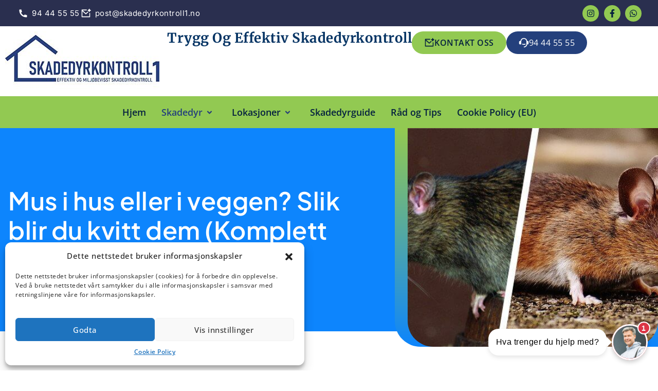

--- FILE ---
content_type: text/html; charset=UTF-8
request_url: https://www.skadedyrkontroll1.no/mus-i-hus/
body_size: 49660
content:
<!doctype html>
<html lang="en-US" prefix="og: https://ogp.me/ns#">
<head>
	<meta charset="UTF-8">
	<meta name="viewport" content="width=device-width, initial-scale=1">
	<link rel="profile" href="https://gmpg.org/xfn/11">
	
<!-- Search Engine Optimization by Rank Math PRO - https://rankmath.com/ -->
<title>Mus i hus – komplett guide som faktisk virker</title>
<meta name="description" content="Hører du skrapelyder eller finner musebæsj? Da har du fått mus i hus. Få en enkel, effektiv plan: tett åpninger, sett ut feller og få varig kontroll."/>
<meta name="robots" content="follow, index, max-snippet:-1, max-video-preview:-1, max-image-preview:large"/>
<link rel="canonical" href="https://www.skadedyrkontroll1.no/mus-i-hus/" />
<meta property="og:locale" content="en_US" />
<meta property="og:type" content="article" />
<meta property="og:title" content="Mus i hus – komplett guide som faktisk virker" />
<meta property="og:description" content="Hører du skrapelyder eller finner musebæsj? Da har du fått mus i hus. Få en enkel, effektiv plan: tett åpninger, sett ut feller og få varig kontroll." />
<meta property="og:url" content="https://www.skadedyrkontroll1.no/mus-i-hus/" />
<meta property="og:site_name" content="Skadedyrkontroll1" />
<meta property="article:tag" content="bekjempe mus" />
<meta property="article:tag" content="Mus" />
<meta property="article:tag" content="mus i hus" />
<meta property="article:tag" content="problemer mus" />
<meta property="article:tag" content="skadedyrkontroll mus" />
<meta property="article:section" content="Artikkel" />
<meta property="og:updated_time" content="2025-12-28T08:07:51+00:00" />
<meta property="og:image" content="https://www.skadedyrkontroll1.no/wp-content/uploads/2021/11/rotter-mus-2.jpg" />
<meta property="og:image:secure_url" content="https://www.skadedyrkontroll1.no/wp-content/uploads/2021/11/rotter-mus-2.jpg" />
<meta property="og:image:width" content="809" />
<meta property="og:image:height" content="389" />
<meta property="og:image:alt" content="mus vs rotte" />
<meta property="og:image:type" content="image/jpeg" />
<meta property="article:published_time" content="2022-02-03T17:55:27+00:00" />
<meta property="article:modified_time" content="2025-12-28T08:07:51+00:00" />
<meta name="twitter:card" content="summary_large_image" />
<meta name="twitter:title" content="Mus i hus – komplett guide som faktisk virker" />
<meta name="twitter:description" content="Hører du skrapelyder eller finner musebæsj? Da har du fått mus i hus. Få en enkel, effektiv plan: tett åpninger, sett ut feller og få varig kontroll." />
<meta name="twitter:image" content="https://www.skadedyrkontroll1.no/wp-content/uploads/2021/11/rotter-mus-2.jpg" />
<meta name="twitter:label1" content="Written by" />
<meta name="twitter:data1" content="Glen Hovdal" />
<meta name="twitter:label2" content="Time to read" />
<meta name="twitter:data2" content="5 minutes" />
<script type="application/ld+json" class="rank-math-schema-pro">{"@context":"https://schema.org","@graph":[{"@type":["Organization","Person"],"@id":"https://www.skadedyrkontroll1.no/#person","name":"admin","url":"https://www.skadedyrkontroll1.no","logo":{"@type":"ImageObject","@id":"https://www.skadedyrkontroll1.no/#logo","url":"https://www.skadedyrkontroll1.no/wp-content/uploads/2025/03/skadedyrkontroll1-logo-01-150x116.jpg","contentUrl":"https://www.skadedyrkontroll1.no/wp-content/uploads/2025/03/skadedyrkontroll1-logo-01-150x116.jpg","caption":"Skadedyrkontroll1","inLanguage":"en-US"},"image":{"@id":"https://www.skadedyrkontroll1.no/#logo"}},{"@type":"WebSite","@id":"https://www.skadedyrkontroll1.no/#website","url":"https://www.skadedyrkontroll1.no","name":"Skadedyrkontroll1","publisher":{"@id":"https://www.skadedyrkontroll1.no/#person"},"inLanguage":"en-US"},{"@type":"ImageObject","@id":"https://www.skadedyrkontroll1.no/wp-content/uploads/2021/11/rotter-mus-2.jpg","url":"https://www.skadedyrkontroll1.no/wp-content/uploads/2021/11/rotter-mus-2.jpg","width":"809","height":"389","caption":"mus vs rotte","inLanguage":"en-US"},{"@type":"WebPage","@id":"https://www.skadedyrkontroll1.no/mus-i-hus/#webpage","url":"https://www.skadedyrkontroll1.no/mus-i-hus/","name":"Mus i hus \u2013 komplett guide som faktisk virker","datePublished":"2022-02-03T17:55:27+00:00","dateModified":"2025-12-28T08:07:51+00:00","isPartOf":{"@id":"https://www.skadedyrkontroll1.no/#website"},"primaryImageOfPage":{"@id":"https://www.skadedyrkontroll1.no/wp-content/uploads/2021/11/rotter-mus-2.jpg"},"inLanguage":"en-US"},{"@type":"Person","@id":"https://www.skadedyrkontroll1.no/mus-i-hus/#author","name":"Glen Hovdal","image":{"@type":"ImageObject","@id":"https://secure.gravatar.com/avatar/329d994875e7bea96a4de67ac5005ba1dba73195276089706de1a875af3cdc6f?s=96&amp;d=mm&amp;r=g","url":"https://secure.gravatar.com/avatar/329d994875e7bea96a4de67ac5005ba1dba73195276089706de1a875af3cdc6f?s=96&amp;d=mm&amp;r=g","caption":"Glen Hovdal","inLanguage":"en-US"},"sameAs":["https://www.skadedyrkontroll1.no"]},{"@type":"BlogPosting","headline":"Mus i hus \u2013 komplett guide som faktisk virker","keywords":"Mus i hus,mus i veggen,Skadedyrkontroll1","datePublished":"2022-02-03T17:55:27+00:00","dateModified":"2025-12-28T08:07:51+00:00","author":{"@id":"https://www.skadedyrkontroll1.no/mus-i-hus/#author","name":"Glen Hovdal"},"publisher":{"@id":"https://www.skadedyrkontroll1.no/#person"},"description":"H\u00f8rer du skrapelyder eller finner museb\u00e6sj? Da har du f\u00e5tt mus i hus. F\u00e5 en enkel, effektiv plan: tett \u00e5pninger, sett ut feller og f\u00e5 varig kontroll.","name":"Mus i hus \u2013 komplett guide som faktisk virker","@id":"https://www.skadedyrkontroll1.no/mus-i-hus/#richSnippet","isPartOf":{"@id":"https://www.skadedyrkontroll1.no/mus-i-hus/#webpage"},"image":{"@id":"https://www.skadedyrkontroll1.no/wp-content/uploads/2021/11/rotter-mus-2.jpg"},"inLanguage":"en-US","mainEntityOfPage":{"@id":"https://www.skadedyrkontroll1.no/mus-i-hus/#webpage"}}]}</script>
<!-- /Rank Math WordPress SEO plugin -->

<link rel='dns-prefetch' href='//www.googletagmanager.com' />

<link rel="alternate" type="application/rss+xml" title="Skadedyrkontroll 1 &raquo; Feed" href="https://www.skadedyrkontroll1.no/feed/" />
<link rel="alternate" type="application/rss+xml" title="Skadedyrkontroll 1 &raquo; Comments Feed" href="https://www.skadedyrkontroll1.no/comments/feed/" />
<link rel="alternate" title="oEmbed (JSON)" type="application/json+oembed" href="https://www.skadedyrkontroll1.no/wp-json/oembed/1.0/embed?url=https%3A%2F%2Fwww.skadedyrkontroll1.no%2Fmus-i-hus%2F" />
<link rel="alternate" title="oEmbed (XML)" type="text/xml+oembed" href="https://www.skadedyrkontroll1.no/wp-json/oembed/1.0/embed?url=https%3A%2F%2Fwww.skadedyrkontroll1.no%2Fmus-i-hus%2F&#038;format=xml" />
<style id='wp-img-auto-sizes-contain-inline-css'>
img:is([sizes=auto i],[sizes^="auto," i]){contain-intrinsic-size:3000px 1500px}
/*# sourceURL=wp-img-auto-sizes-contain-inline-css */
</style>
<style id='wp-emoji-styles-inline-css'>

	img.wp-smiley, img.emoji {
		display: inline !important;
		border: none !important;
		box-shadow: none !important;
		height: 1em !important;
		width: 1em !important;
		margin: 0 0.07em !important;
		vertical-align: -0.1em !important;
		background: none !important;
		padding: 0 !important;
	}
/*# sourceURL=wp-emoji-styles-inline-css */
</style>
<style id='global-styles-inline-css'>
:root{--wp--preset--aspect-ratio--square: 1;--wp--preset--aspect-ratio--4-3: 4/3;--wp--preset--aspect-ratio--3-4: 3/4;--wp--preset--aspect-ratio--3-2: 3/2;--wp--preset--aspect-ratio--2-3: 2/3;--wp--preset--aspect-ratio--16-9: 16/9;--wp--preset--aspect-ratio--9-16: 9/16;--wp--preset--color--black: #000000;--wp--preset--color--cyan-bluish-gray: #abb8c3;--wp--preset--color--white: #ffffff;--wp--preset--color--pale-pink: #f78da7;--wp--preset--color--vivid-red: #cf2e2e;--wp--preset--color--luminous-vivid-orange: #ff6900;--wp--preset--color--luminous-vivid-amber: #fcb900;--wp--preset--color--light-green-cyan: #7bdcb5;--wp--preset--color--vivid-green-cyan: #00d084;--wp--preset--color--pale-cyan-blue: #8ed1fc;--wp--preset--color--vivid-cyan-blue: #0693e3;--wp--preset--color--vivid-purple: #9b51e0;--wp--preset--gradient--vivid-cyan-blue-to-vivid-purple: linear-gradient(135deg,rgb(6,147,227) 0%,rgb(155,81,224) 100%);--wp--preset--gradient--light-green-cyan-to-vivid-green-cyan: linear-gradient(135deg,rgb(122,220,180) 0%,rgb(0,208,130) 100%);--wp--preset--gradient--luminous-vivid-amber-to-luminous-vivid-orange: linear-gradient(135deg,rgb(252,185,0) 0%,rgb(255,105,0) 100%);--wp--preset--gradient--luminous-vivid-orange-to-vivid-red: linear-gradient(135deg,rgb(255,105,0) 0%,rgb(207,46,46) 100%);--wp--preset--gradient--very-light-gray-to-cyan-bluish-gray: linear-gradient(135deg,rgb(238,238,238) 0%,rgb(169,184,195) 100%);--wp--preset--gradient--cool-to-warm-spectrum: linear-gradient(135deg,rgb(74,234,220) 0%,rgb(151,120,209) 20%,rgb(207,42,186) 40%,rgb(238,44,130) 60%,rgb(251,105,98) 80%,rgb(254,248,76) 100%);--wp--preset--gradient--blush-light-purple: linear-gradient(135deg,rgb(255,206,236) 0%,rgb(152,150,240) 100%);--wp--preset--gradient--blush-bordeaux: linear-gradient(135deg,rgb(254,205,165) 0%,rgb(254,45,45) 50%,rgb(107,0,62) 100%);--wp--preset--gradient--luminous-dusk: linear-gradient(135deg,rgb(255,203,112) 0%,rgb(199,81,192) 50%,rgb(65,88,208) 100%);--wp--preset--gradient--pale-ocean: linear-gradient(135deg,rgb(255,245,203) 0%,rgb(182,227,212) 50%,rgb(51,167,181) 100%);--wp--preset--gradient--electric-grass: linear-gradient(135deg,rgb(202,248,128) 0%,rgb(113,206,126) 100%);--wp--preset--gradient--midnight: linear-gradient(135deg,rgb(2,3,129) 0%,rgb(40,116,252) 100%);--wp--preset--font-size--small: 13px;--wp--preset--font-size--medium: 20px;--wp--preset--font-size--large: 36px;--wp--preset--font-size--x-large: 42px;--wp--preset--spacing--20: 0.44rem;--wp--preset--spacing--30: 0.67rem;--wp--preset--spacing--40: 1rem;--wp--preset--spacing--50: 1.5rem;--wp--preset--spacing--60: 2.25rem;--wp--preset--spacing--70: 3.38rem;--wp--preset--spacing--80: 5.06rem;--wp--preset--shadow--natural: 6px 6px 9px rgba(0, 0, 0, 0.2);--wp--preset--shadow--deep: 12px 12px 50px rgba(0, 0, 0, 0.4);--wp--preset--shadow--sharp: 6px 6px 0px rgba(0, 0, 0, 0.2);--wp--preset--shadow--outlined: 6px 6px 0px -3px rgb(255, 255, 255), 6px 6px rgb(0, 0, 0);--wp--preset--shadow--crisp: 6px 6px 0px rgb(0, 0, 0);}:root { --wp--style--global--content-size: 800px;--wp--style--global--wide-size: 1200px; }:where(body) { margin: 0; }.wp-site-blocks > .alignleft { float: left; margin-right: 2em; }.wp-site-blocks > .alignright { float: right; margin-left: 2em; }.wp-site-blocks > .aligncenter { justify-content: center; margin-left: auto; margin-right: auto; }:where(.wp-site-blocks) > * { margin-block-start: 24px; margin-block-end: 0; }:where(.wp-site-blocks) > :first-child { margin-block-start: 0; }:where(.wp-site-blocks) > :last-child { margin-block-end: 0; }:root { --wp--style--block-gap: 24px; }:root :where(.is-layout-flow) > :first-child{margin-block-start: 0;}:root :where(.is-layout-flow) > :last-child{margin-block-end: 0;}:root :where(.is-layout-flow) > *{margin-block-start: 24px;margin-block-end: 0;}:root :where(.is-layout-constrained) > :first-child{margin-block-start: 0;}:root :where(.is-layout-constrained) > :last-child{margin-block-end: 0;}:root :where(.is-layout-constrained) > *{margin-block-start: 24px;margin-block-end: 0;}:root :where(.is-layout-flex){gap: 24px;}:root :where(.is-layout-grid){gap: 24px;}.is-layout-flow > .alignleft{float: left;margin-inline-start: 0;margin-inline-end: 2em;}.is-layout-flow > .alignright{float: right;margin-inline-start: 2em;margin-inline-end: 0;}.is-layout-flow > .aligncenter{margin-left: auto !important;margin-right: auto !important;}.is-layout-constrained > .alignleft{float: left;margin-inline-start: 0;margin-inline-end: 2em;}.is-layout-constrained > .alignright{float: right;margin-inline-start: 2em;margin-inline-end: 0;}.is-layout-constrained > .aligncenter{margin-left: auto !important;margin-right: auto !important;}.is-layout-constrained > :where(:not(.alignleft):not(.alignright):not(.alignfull)){max-width: var(--wp--style--global--content-size);margin-left: auto !important;margin-right: auto !important;}.is-layout-constrained > .alignwide{max-width: var(--wp--style--global--wide-size);}body .is-layout-flex{display: flex;}.is-layout-flex{flex-wrap: wrap;align-items: center;}.is-layout-flex > :is(*, div){margin: 0;}body .is-layout-grid{display: grid;}.is-layout-grid > :is(*, div){margin: 0;}body{padding-top: 0px;padding-right: 0px;padding-bottom: 0px;padding-left: 0px;}a:where(:not(.wp-element-button)){text-decoration: underline;}:root :where(.wp-element-button, .wp-block-button__link){background-color: #32373c;border-width: 0;color: #fff;font-family: inherit;font-size: inherit;font-style: inherit;font-weight: inherit;letter-spacing: inherit;line-height: inherit;padding-top: calc(0.667em + 2px);padding-right: calc(1.333em + 2px);padding-bottom: calc(0.667em + 2px);padding-left: calc(1.333em + 2px);text-decoration: none;text-transform: inherit;}.has-black-color{color: var(--wp--preset--color--black) !important;}.has-cyan-bluish-gray-color{color: var(--wp--preset--color--cyan-bluish-gray) !important;}.has-white-color{color: var(--wp--preset--color--white) !important;}.has-pale-pink-color{color: var(--wp--preset--color--pale-pink) !important;}.has-vivid-red-color{color: var(--wp--preset--color--vivid-red) !important;}.has-luminous-vivid-orange-color{color: var(--wp--preset--color--luminous-vivid-orange) !important;}.has-luminous-vivid-amber-color{color: var(--wp--preset--color--luminous-vivid-amber) !important;}.has-light-green-cyan-color{color: var(--wp--preset--color--light-green-cyan) !important;}.has-vivid-green-cyan-color{color: var(--wp--preset--color--vivid-green-cyan) !important;}.has-pale-cyan-blue-color{color: var(--wp--preset--color--pale-cyan-blue) !important;}.has-vivid-cyan-blue-color{color: var(--wp--preset--color--vivid-cyan-blue) !important;}.has-vivid-purple-color{color: var(--wp--preset--color--vivid-purple) !important;}.has-black-background-color{background-color: var(--wp--preset--color--black) !important;}.has-cyan-bluish-gray-background-color{background-color: var(--wp--preset--color--cyan-bluish-gray) !important;}.has-white-background-color{background-color: var(--wp--preset--color--white) !important;}.has-pale-pink-background-color{background-color: var(--wp--preset--color--pale-pink) !important;}.has-vivid-red-background-color{background-color: var(--wp--preset--color--vivid-red) !important;}.has-luminous-vivid-orange-background-color{background-color: var(--wp--preset--color--luminous-vivid-orange) !important;}.has-luminous-vivid-amber-background-color{background-color: var(--wp--preset--color--luminous-vivid-amber) !important;}.has-light-green-cyan-background-color{background-color: var(--wp--preset--color--light-green-cyan) !important;}.has-vivid-green-cyan-background-color{background-color: var(--wp--preset--color--vivid-green-cyan) !important;}.has-pale-cyan-blue-background-color{background-color: var(--wp--preset--color--pale-cyan-blue) !important;}.has-vivid-cyan-blue-background-color{background-color: var(--wp--preset--color--vivid-cyan-blue) !important;}.has-vivid-purple-background-color{background-color: var(--wp--preset--color--vivid-purple) !important;}.has-black-border-color{border-color: var(--wp--preset--color--black) !important;}.has-cyan-bluish-gray-border-color{border-color: var(--wp--preset--color--cyan-bluish-gray) !important;}.has-white-border-color{border-color: var(--wp--preset--color--white) !important;}.has-pale-pink-border-color{border-color: var(--wp--preset--color--pale-pink) !important;}.has-vivid-red-border-color{border-color: var(--wp--preset--color--vivid-red) !important;}.has-luminous-vivid-orange-border-color{border-color: var(--wp--preset--color--luminous-vivid-orange) !important;}.has-luminous-vivid-amber-border-color{border-color: var(--wp--preset--color--luminous-vivid-amber) !important;}.has-light-green-cyan-border-color{border-color: var(--wp--preset--color--light-green-cyan) !important;}.has-vivid-green-cyan-border-color{border-color: var(--wp--preset--color--vivid-green-cyan) !important;}.has-pale-cyan-blue-border-color{border-color: var(--wp--preset--color--pale-cyan-blue) !important;}.has-vivid-cyan-blue-border-color{border-color: var(--wp--preset--color--vivid-cyan-blue) !important;}.has-vivid-purple-border-color{border-color: var(--wp--preset--color--vivid-purple) !important;}.has-vivid-cyan-blue-to-vivid-purple-gradient-background{background: var(--wp--preset--gradient--vivid-cyan-blue-to-vivid-purple) !important;}.has-light-green-cyan-to-vivid-green-cyan-gradient-background{background: var(--wp--preset--gradient--light-green-cyan-to-vivid-green-cyan) !important;}.has-luminous-vivid-amber-to-luminous-vivid-orange-gradient-background{background: var(--wp--preset--gradient--luminous-vivid-amber-to-luminous-vivid-orange) !important;}.has-luminous-vivid-orange-to-vivid-red-gradient-background{background: var(--wp--preset--gradient--luminous-vivid-orange-to-vivid-red) !important;}.has-very-light-gray-to-cyan-bluish-gray-gradient-background{background: var(--wp--preset--gradient--very-light-gray-to-cyan-bluish-gray) !important;}.has-cool-to-warm-spectrum-gradient-background{background: var(--wp--preset--gradient--cool-to-warm-spectrum) !important;}.has-blush-light-purple-gradient-background{background: var(--wp--preset--gradient--blush-light-purple) !important;}.has-blush-bordeaux-gradient-background{background: var(--wp--preset--gradient--blush-bordeaux) !important;}.has-luminous-dusk-gradient-background{background: var(--wp--preset--gradient--luminous-dusk) !important;}.has-pale-ocean-gradient-background{background: var(--wp--preset--gradient--pale-ocean) !important;}.has-electric-grass-gradient-background{background: var(--wp--preset--gradient--electric-grass) !important;}.has-midnight-gradient-background{background: var(--wp--preset--gradient--midnight) !important;}.has-small-font-size{font-size: var(--wp--preset--font-size--small) !important;}.has-medium-font-size{font-size: var(--wp--preset--font-size--medium) !important;}.has-large-font-size{font-size: var(--wp--preset--font-size--large) !important;}.has-x-large-font-size{font-size: var(--wp--preset--font-size--x-large) !important;}
:root :where(.wp-block-pullquote){font-size: 1.5em;line-height: 1.6;}
/*# sourceURL=global-styles-inline-css */
</style>
<link rel='stylesheet' id='cmplz-general-css' href='https://www.skadedyrkontroll1.no/wp-content/plugins/complianz-gdpr-premium/assets/css/cookieblocker.min.css?ver=1747001021' media='all' />
<link data-minify="1" rel='stylesheet' id='hello-elementor-css' href='https://www.skadedyrkontroll1.no/wp-content/cache/min/1/wp-content/themes/hello-elementor/assets/css/reset.css?ver=1768717581' media='all' />
<link data-minify="1" rel='stylesheet' id='hello-elementor-theme-style-css' href='https://www.skadedyrkontroll1.no/wp-content/cache/min/1/wp-content/themes/hello-elementor/assets/css/theme.css?ver=1768717581' media='all' />
<link rel='stylesheet' id='elementor-frontend-css' href='https://www.skadedyrkontroll1.no/wp-content/plugins/elementor/assets/css/frontend.min.css?ver=3.34.1' media='all' />
<link rel='stylesheet' id='widget-icon-list-css' href='https://www.skadedyrkontroll1.no/wp-content/plugins/elementor/assets/css/widget-icon-list.min.css?ver=3.34.1' media='all' />
<link rel='stylesheet' id='widget-social-icons-css' href='https://www.skadedyrkontroll1.no/wp-content/plugins/elementor/assets/css/widget-social-icons.min.css?ver=3.34.1' media='all' />
<link rel='stylesheet' id='e-apple-webkit-css' href='https://www.skadedyrkontroll1.no/wp-content/plugins/elementor/assets/css/conditionals/apple-webkit.min.css?ver=3.34.1' media='all' />
<link rel='stylesheet' id='widget-image-css' href='https://www.skadedyrkontroll1.no/wp-content/plugins/elementor/assets/css/widget-image.min.css?ver=3.34.1' media='all' />
<link rel='stylesheet' id='widget-heading-css' href='https://www.skadedyrkontroll1.no/wp-content/plugins/elementor/assets/css/widget-heading.min.css?ver=3.34.1' media='all' />
<link rel='stylesheet' id='widget-nav-menu-css' href='https://www.skadedyrkontroll1.no/wp-content/plugins/elementor-pro/assets/css/widget-nav-menu.min.css?ver=3.28.4' media='all' />
<link rel='stylesheet' id='e-sticky-css' href='https://www.skadedyrkontroll1.no/wp-content/plugins/elementor-pro/assets/css/modules/sticky.min.css?ver=3.28.4' media='all' />
<link rel='stylesheet' id='e-animation-fadeIn-css' href='https://www.skadedyrkontroll1.no/wp-content/plugins/elementor/assets/lib/animations/styles/fadeIn.min.css?ver=3.34.1' media='all' />
<link rel='stylesheet' id='e-motion-fx-css' href='https://www.skadedyrkontroll1.no/wp-content/plugins/elementor-pro/assets/css/modules/motion-fx.min.css?ver=3.28.4' media='all' />
<link rel='stylesheet' id='e-animation-fadeInLeft-css' href='https://www.skadedyrkontroll1.no/wp-content/plugins/elementor/assets/lib/animations/styles/fadeInLeft.min.css?ver=3.34.1' media='all' />
<link rel='stylesheet' id='e-animation-fadeInRight-css' href='https://www.skadedyrkontroll1.no/wp-content/plugins/elementor/assets/lib/animations/styles/fadeInRight.min.css?ver=3.34.1' media='all' />
<link rel='stylesheet' id='widget-share-buttons-css' href='https://www.skadedyrkontroll1.no/wp-content/plugins/elementor-pro/assets/css/widget-share-buttons.min.css?ver=3.28.4' media='all' />
<link rel='stylesheet' id='widget-posts-css' href='https://www.skadedyrkontroll1.no/wp-content/plugins/elementor-pro/assets/css/widget-posts.min.css?ver=3.28.4' media='all' />
<link rel='stylesheet' id='widget-form-css' href='https://www.skadedyrkontroll1.no/wp-content/plugins/elementor-pro/assets/css/widget-form.min.css?ver=3.28.4' media='all' />
<link rel='stylesheet' id='widget-divider-css' href='https://www.skadedyrkontroll1.no/wp-content/plugins/elementor/assets/css/widget-divider.min.css?ver=3.34.1' media='all' />
<link rel='stylesheet' id='elementor-post-53803-css' href='https://www.skadedyrkontroll1.no/wp-content/uploads/elementor/css/post-53803.css?ver=1768717580' media='all' />
<link rel='stylesheet' id='widget-video-css' href='https://www.skadedyrkontroll1.no/wp-content/plugins/elementor/assets/css/widget-video.min.css?ver=3.34.1' media='all' />
<link rel='stylesheet' id='elementor-post-4423-css' href='https://www.skadedyrkontroll1.no/wp-content/uploads/elementor/css/post-4423.css?ver=1768717815' media='all' />
<link rel='stylesheet' id='elementor-post-53877-css' href='https://www.skadedyrkontroll1.no/wp-content/uploads/elementor/css/post-53877.css?ver=1768717580' media='all' />
<link rel='stylesheet' id='elementor-post-53879-css' href='https://www.skadedyrkontroll1.no/wp-content/cache/background-css/1/www.skadedyrkontroll1.no/wp-content/uploads/elementor/css/post-53879.css?ver=1768717581&wpr_t=1769060572' media='all' />
<link rel='stylesheet' id='elementor-post-53867-css' href='https://www.skadedyrkontroll1.no/wp-content/cache/background-css/1/www.skadedyrkontroll1.no/wp-content/uploads/elementor/css/post-53867.css?ver=1768717599&wpr_t=1769060572' media='all' />
<link data-minify="1" rel='stylesheet' id='ekit-widget-styles-css' href='https://www.skadedyrkontroll1.no/wp-content/cache/background-css/1/www.skadedyrkontroll1.no/wp-content/cache/min/1/wp-content/plugins/elementskit-lite/widgets/init/assets/css/widget-styles.css?ver=1768717581&wpr_t=1769060572' media='all' />
<link data-minify="1" rel='stylesheet' id='ekit-widget-styles-pro-css' href='https://www.skadedyrkontroll1.no/wp-content/cache/min/1/wp-content/plugins/elementskit/widgets/init/assets/css/widget-styles-pro.css?ver=1768717581' media='all' />
<link data-minify="1" rel='stylesheet' id='ekit-responsive-css' href='https://www.skadedyrkontroll1.no/wp-content/cache/min/1/wp-content/plugins/elementskit-lite/widgets/init/assets/css/responsive.css?ver=1768717581' media='all' />
<style id='rocket-lazyload-inline-css'>
.rll-youtube-player{position:relative;padding-bottom:56.23%;height:0;overflow:hidden;max-width:100%;}.rll-youtube-player:focus-within{outline: 2px solid currentColor;outline-offset: 5px;}.rll-youtube-player iframe{position:absolute;top:0;left:0;width:100%;height:100%;z-index:100;background:0 0}.rll-youtube-player img{bottom:0;display:block;left:0;margin:auto;max-width:100%;width:100%;position:absolute;right:0;top:0;border:none;height:auto;-webkit-transition:.4s all;-moz-transition:.4s all;transition:.4s all}.rll-youtube-player img:hover{-webkit-filter:brightness(75%)}.rll-youtube-player .play{height:100%;width:100%;left:0;top:0;position:absolute;background:var(--wpr-bg-fd525988-908e-4185-8beb-ad5c08803cf6) no-repeat center;background-color: transparent !important;cursor:pointer;border:none;}.wp-embed-responsive .wp-has-aspect-ratio .rll-youtube-player{position:absolute;padding-bottom:0;width:100%;height:100%;top:0;bottom:0;left:0;right:0}
/*# sourceURL=rocket-lazyload-inline-css */
</style>
<link data-minify="1" rel='stylesheet' id='elementor-gf-local-plusjakartasans-css' href='https://www.skadedyrkontroll1.no/wp-content/cache/min/1/wp-content/uploads/elementor/google-fonts/css/plusjakartasans.css?ver=1768717581' media='all' />
<link data-minify="1" rel='stylesheet' id='elementor-gf-local-opensans-css' href='https://www.skadedyrkontroll1.no/wp-content/cache/min/1/wp-content/uploads/elementor/google-fonts/css/opensans.css?ver=1768717582' media='all' />
<link data-minify="1" rel='stylesheet' id='elementor-gf-local-barlow-css' href='https://www.skadedyrkontroll1.no/wp-content/cache/min/1/wp-content/uploads/elementor/google-fonts/css/barlow.css?ver=1768719171' media='all' />
<link data-minify="1" rel='stylesheet' id='elementor-gf-local-inter-css' href='https://www.skadedyrkontroll1.no/wp-content/cache/min/1/wp-content/uploads/elementor/google-fonts/css/inter.css?ver=1768717582' media='all' />
<link data-minify="1" rel='stylesheet' id='elementor-gf-local-merriweather-css' href='https://www.skadedyrkontroll1.no/wp-content/cache/min/1/wp-content/uploads/elementor/google-fonts/css/merriweather.css?ver=1768717582' media='all' />
<link data-minify="1" rel='stylesheet' id='elementor-gf-local-dmsans-css' href='https://www.skadedyrkontroll1.no/wp-content/cache/min/1/wp-content/uploads/elementor/google-fonts/css/dmsans.css?ver=1768717582' media='all' />
<link data-minify="1" rel='stylesheet' id='elementor-gf-local-poppins-css' href='https://www.skadedyrkontroll1.no/wp-content/cache/min/1/wp-content/uploads/elementor/google-fonts/css/poppins.css?ver=1768717582' media='all' />
<script id="custom-inline-js-js-after">
window.rf_key_idf = "648-41c5c086ec03ee8f7892";
//# sourceURL=custom-inline-js-js-after
</script>
<script src="https://www.skadedyrkontroll1.no/wp-includes/js/jquery/jquery.min.js?ver=3.7.1" id="jquery-core-js" data-rocket-defer defer></script>
<script src="https://www.skadedyrkontroll1.no/wp-includes/js/jquery/jquery-migrate.min.js?ver=3.4.1" id="jquery-migrate-js" data-rocket-defer defer></script>
<link rel="https://api.w.org/" href="https://www.skadedyrkontroll1.no/wp-json/" /><link rel="alternate" title="JSON" type="application/json" href="https://www.skadedyrkontroll1.no/wp-json/wp/v2/posts/4423" /><link rel="EditURI" type="application/rsd+xml" title="RSD" href="https://www.skadedyrkontroll1.no/xmlrpc.php?rsd" />
<meta name="generator" content="WordPress 6.9" />
<link rel='shortlink' href='https://www.skadedyrkontroll1.no/?p=4423' />
<meta name="generator" content="Site Kit by Google 1.170.0" /><!-- <meta name="google-site-verification" content="9p00OIZ9rixAsRrmC0smCfmcLh0dPdquA5zqwy9w9U0" /> -->
<!-- <meta name="google-site-verification" content="QvbxnrxSpYlczVmU2J0f1sWtFbOxk7OkZhkpaXmlmX8" /> -->

<!-- Google Tag Manager -->
<!-- <script>(function(w,d,s,l,i){w[l]=w[l]||[];w[l].push({'gtm.start':
new Date().getTime(),event:'gtm.js'});var f=d.getElementsByTagName(s)[0],
j=d.createElement(s),dl=l!='dataLayer'?'&l='+l:'';j.async=true;j.src=
'https://www.googletagmanager.com/gtm.js?id='+i+dl;f.parentNode.insertBefore(j,f);
})(window,document,'script','dataLayer','GTM-5V45VZH');</script> -->
<!-- End Google Tag Manager -->

<!-- Google tag (gtag.js) -->
<!-- <script async src="https://www.googletagmanager.com/gtag/js?id=G-YSRE1Q9TWW"></script>
<script>
  window.dataLayer = window.dataLayer || [];
  function gtag(){dataLayer.push(arguments);}
  gtag('js', new Date());

  gtag('config', 'G-YSRE1Q9TWW');
</script>

<meta name="google-site-verification" content="gNZ_aacAl1N8njtDo_v2V1AZeP-7MI3FuZ3nLdhAMCU" /> -->
			<style>.cmplz-hidden {
					display: none !important;
				}</style><meta name="generator" content="Elementor 3.34.1; features: e_font_icon_svg, additional_custom_breakpoints; settings: css_print_method-external, google_font-enabled, font_display-swap">
<!-- Google Tag Manager -->

<script>(function(w,d,s,l,i){w[l]=w[l]||[];w[l].push({'gtm.start':

new Date().getTime(),event:'gtm.js'});var f=d.getElementsByTagName(s)[0],

j=d.createElement(s),dl=l!='dataLayer'?'&l='+l:'';j.async=true;j.src=

'https://www.googletagmanager.com/gtm.js?id='+i+dl;f.parentNode.insertBefore(j,f);

})(window,document,'script','dataLayer','GTM-5V45VZH');</script>

<!-- End Google Tag Manager -->
<!-- Google tag (gtag.js) --> <script async src="https://www.googletagmanager.com/gtag/js?id=G-YSRE1Q9TWW"></script> <script> window.dataLayer = window.dataLayer || []; function gtag(){dataLayer.push(arguments);} gtag('js', new Date()); gtag('config', 'G-YSRE1Q9TWW'); </script>
			<style>
				.e-con.e-parent:nth-of-type(n+4):not(.e-lazyloaded):not(.e-no-lazyload),
				.e-con.e-parent:nth-of-type(n+4):not(.e-lazyloaded):not(.e-no-lazyload) * {
					background-image: none !important;
				}
				@media screen and (max-height: 1024px) {
					.e-con.e-parent:nth-of-type(n+3):not(.e-lazyloaded):not(.e-no-lazyload),
					.e-con.e-parent:nth-of-type(n+3):not(.e-lazyloaded):not(.e-no-lazyload) * {
						background-image: none !important;
					}
				}
				@media screen and (max-height: 640px) {
					.e-con.e-parent:nth-of-type(n+2):not(.e-lazyloaded):not(.e-no-lazyload),
					.e-con.e-parent:nth-of-type(n+2):not(.e-lazyloaded):not(.e-no-lazyload) * {
						background-image: none !important;
					}
				}
			</style>
			<link rel="icon" href="https://www.skadedyrkontroll1.no/wp-content/uploads/2025/05/cropped-favion-1-32x32.png" sizes="32x32" />
<link rel="icon" href="https://www.skadedyrkontroll1.no/wp-content/uploads/2025/05/cropped-favion-1-192x192.png" sizes="192x192" />
<link rel="apple-touch-icon" href="https://www.skadedyrkontroll1.no/wp-content/uploads/2025/05/cropped-favion-1-180x180.png" />
<meta name="msapplication-TileImage" content="https://www.skadedyrkontroll1.no/wp-content/uploads/2025/05/cropped-favion-1-270x270.png" />
		<style id="wp-custom-css">
			body {
  overflow-x: hidden; /* Hide horizontal scrollbar */
}
.elementskit-menu-container > ul > li >a::before {
    content: '';
    position: absolute;
    width: 100%;
    height: 3px;
    /* How thick the line is */
    background-color: #05213f!important;
    /* Color of the line */
    transition: transform 0.7s cubic-bezier(1, 0, 0, 1);
    /* Adjust the transition duration and timing function here , use website cubic-bezier.com for a fancy timing function */
    bottom: -4px;
    /* Vertical positioning of the line*/
    opacity: 1 !important;
    /* !important is only needed for nav menu element , you can delete it for the others */
    left: 0;
    z-index: -3;
    transform: scaleX(0);
    transform-origin: right;
}
.elementskit-menu-container ul > li > a:hover::before,.elementskit-menu-container ul > li > a.ekit-menu-nav-link.active::before {
    transform: scaleX(1);
    transform-origin: left;
}

.menu-item a:hover .elementor-heading-title {
    color: #66B109;
    transition: ease;
}

.elementor-element.elementor-element-27b5ee1.e-con-full.e-flex.e-con.e-child:hover h2.elementor-heading-title{
    color: #66B109;
    transition: ease;
}
.elementor-element.elementor-element-27b5ee1.e-con-full.e-flex.e-con.e-child:hover .elementor-icon{
    background-color: #66B109;
    transition: ease;
}


.post-new-style .elementor-element.e-con-full.e-flex.e-con.e-child:hover .elementor-button.elementor-button-link.elementor-size-sm {
	background-color: #0D85FD;
    color:#fff;
}


/*
 * Leadforms CSS
 * 
 * */


.leadforms-form-header {
    display: flex;
    flex-direction: row;
    padding-left 10px;
	padding-top:0px !important;
	
}


.leadforms-title {
    font-family: 'Plus Jakarta Sans';
    font-size: 25px!important;
	color: #24407C!important;
    margin-top: 10px !important;
    margin-left: 10px !important;
}

.leadforms-answer {
    background-color: #24407C !important;
	font-family: 'Plus Jakarta Sans';
    border: none !important;
    border-radius: 20px!important;
	
}


.leadforms-bubble-avatar-counter {
    border: 3px solid #92C952 !important;
    background-color: #92C952 !important;
}


.leadforms-bubble-avatar-counter {
    left: 0px!important;
}

.leadforms-bubble-message.leadforms-fade-in {
    font-family: 'Plus Jakarta Sans';
    font-weight: 500;
}

.leadforms-bubble-avatar-counter {
	    font-family: 'Plus Jakarta Sans';
    font-weight: 800!important;
    color: #24407C!important;
}

.leadforms-step-instruction {
    font-family: 'Plus Jakarta Sans';
    font-weight: 500 !important;
	color: #24407C!important;
}

.leadforms-step-title {
    font-family: 'Plus Jakarta Sans';
	color:#24407C!important;
    font-weight: 800 !important;
    font-size: 25px!important;
}


.leadforms-form-body-bg-color {
    background: #92c952e0 !important;
}

.form-header-hide-btn {
    position: absolute;
    top: 6px!important;
	right: 52px!important;
/* 	 background-color: #cfcfcf!important; */
	
	padding: 20px!important;

}

.form-header-close-btn {
    position: absolute;
    top: 6px!important;
	right: 8px!important;
/*     background-color: #cfcfcf!important; */
	border-radius:0px 5px 0px 0px;
		padding: 20px!important;
}
label.sc-AxgMl.fFPQpk.form-control-placeholder {
    color: #24407C!important;
    font-family: 'Plus Jakarta Sans';
    opacity: 1;
}

.leadforms-input-text-wrapper label.form-control-placeholder-2 {
    color: #24407C!important;
    font-family: 'Plus Jakarta Sans';
    opacity: 1;
	font-size:14px
}
button#leadforms-submit-button {
    background-color: #24407C!important;
    border: 0px;
}

button#leadforms-submit-button:hover {
    background-color: #0D85FD!important;
	color: #333 !important;
}

.close-btn.dark {
    display: none;
}

.leadforms-form-body {
    display: flex;
    flex-direction: column;
    justify-content: center;
}

.content-hide{
    display: none;

}
.review-slider-section a.elementor-element.e-con.e-child{
    border: 1px solid  #fff;
}
.review-slider-section a.elementor-element.e-con.e-child:hover {
    border: 1px solid  #92C952;
    color: black;
}		</style>
		<noscript><style id="rocket-lazyload-nojs-css">.rll-youtube-player, [data-lazy-src]{display:none !important;}</style></noscript><style id="wpr-lazyload-bg-container"></style><style id="wpr-lazyload-bg-exclusion"></style>
<noscript>
<style id="wpr-lazyload-bg-nostyle">.elementor-53879 .elementor-element.elementor-element-79e830d6:not(.elementor-motion-effects-element-type-background), .elementor-53879 .elementor-element.elementor-element-79e830d6 > .elementor-motion-effects-container > .elementor-motion-effects-layer{--wpr-bg-afd3db11-f430-4a1d-8e85-894bae23db4d: url('https://www.skadedyrkontroll1.no/wp-content/uploads/2025/03/pest-control-worker-spraying-pesticides-under-shelves-in-kitchen-1-768x512.jpg');}.elementor-53867 .elementor-element.elementor-element-9b3542d:not(.elementor-motion-effects-element-type-background), .elementor-53867 .elementor-element.elementor-element-9b3542d > .elementor-motion-effects-container > .elementor-motion-effects-layer{--wpr-bg-6d4067ce-7be6-4c63-b60f-502570d54de2: url('https://www.skadedyrkontroll1.no/wp-content/uploads/2025/04/Pest-Control-Home-1.jpg');}table.dataTable thead .dt-orderable-asc,table.dataTable thead .dt-orderable-desc{--wpr-bg-4a7a7881-0a41-43a5-bac9-7e1f99878035: url('https://www.skadedyrkontroll1.no/wp-content/plugins/elementskit-lite/widgets/init/assets/img/arrow.png');}table.dataTable thead .dt-ordering-asc{--wpr-bg-12367f73-a50d-4634-8b65-c1c53b3fc2f3: url('https://www.skadedyrkontroll1.no/wp-content/plugins/elementskit-lite/widgets/init/assets/img/sort_asc.png');}table.dataTable thead .dt-ordering-desc{--wpr-bg-a3ef9ba7-f367-42de-bf08-9d942e8bfa02: url('https://www.skadedyrkontroll1.no/wp-content/plugins/elementskit-lite/widgets/init/assets/img/sort_desc.png');}table.dataTable thead .dt-ordering-asc-disabled{--wpr-bg-a126964d-a2f1-49bb-bcbc-f1cdd9209004: url('https://www.skadedyrkontroll1.no/wp-content/plugins/elementskit-lite/widgets/init/assets/img/sort_asc_disabled.png');}.rll-youtube-player .play{--wpr-bg-fd525988-908e-4185-8beb-ad5c08803cf6: url('https://www.skadedyrkontroll1.no/wp-content/plugins/wp-rocket/assets/img/youtube.png');}</style>
</noscript>
<script type="application/javascript">const rocket_pairs = [{"selector":".elementor-53879 .elementor-element.elementor-element-79e830d6:not(.elementor-motion-effects-element-type-background), .elementor-53879 .elementor-element.elementor-element-79e830d6 > .elementor-motion-effects-container > .elementor-motion-effects-layer","style":".elementor-53879 .elementor-element.elementor-element-79e830d6:not(.elementor-motion-effects-element-type-background), .elementor-53879 .elementor-element.elementor-element-79e830d6 > .elementor-motion-effects-container > .elementor-motion-effects-layer{--wpr-bg-afd3db11-f430-4a1d-8e85-894bae23db4d: url('https:\/\/www.skadedyrkontroll1.no\/wp-content\/uploads\/2025\/03\/pest-control-worker-spraying-pesticides-under-shelves-in-kitchen-1-768x512.jpg');}","hash":"afd3db11-f430-4a1d-8e85-894bae23db4d","url":"https:\/\/www.skadedyrkontroll1.no\/wp-content\/uploads\/2025\/03\/pest-control-worker-spraying-pesticides-under-shelves-in-kitchen-1-768x512.jpg"},{"selector":".elementor-53867 .elementor-element.elementor-element-9b3542d:not(.elementor-motion-effects-element-type-background), .elementor-53867 .elementor-element.elementor-element-9b3542d > .elementor-motion-effects-container > .elementor-motion-effects-layer","style":".elementor-53867 .elementor-element.elementor-element-9b3542d:not(.elementor-motion-effects-element-type-background), .elementor-53867 .elementor-element.elementor-element-9b3542d > .elementor-motion-effects-container > .elementor-motion-effects-layer{--wpr-bg-6d4067ce-7be6-4c63-b60f-502570d54de2: url('https:\/\/www.skadedyrkontroll1.no\/wp-content\/uploads\/2025\/04\/Pest-Control-Home-1.jpg');}","hash":"6d4067ce-7be6-4c63-b60f-502570d54de2","url":"https:\/\/www.skadedyrkontroll1.no\/wp-content\/uploads\/2025\/04\/Pest-Control-Home-1.jpg"},{"selector":"table.dataTable thead .dt-orderable-asc,table.dataTable thead .dt-orderable-desc","style":"table.dataTable thead .dt-orderable-asc,table.dataTable thead .dt-orderable-desc{--wpr-bg-4a7a7881-0a41-43a5-bac9-7e1f99878035: url('https:\/\/www.skadedyrkontroll1.no\/wp-content\/plugins\/elementskit-lite\/widgets\/init\/assets\/img\/arrow.png');}","hash":"4a7a7881-0a41-43a5-bac9-7e1f99878035","url":"https:\/\/www.skadedyrkontroll1.no\/wp-content\/plugins\/elementskit-lite\/widgets\/init\/assets\/img\/arrow.png"},{"selector":"table.dataTable thead .dt-ordering-asc","style":"table.dataTable thead .dt-ordering-asc{--wpr-bg-12367f73-a50d-4634-8b65-c1c53b3fc2f3: url('https:\/\/www.skadedyrkontroll1.no\/wp-content\/plugins\/elementskit-lite\/widgets\/init\/assets\/img\/sort_asc.png');}","hash":"12367f73-a50d-4634-8b65-c1c53b3fc2f3","url":"https:\/\/www.skadedyrkontroll1.no\/wp-content\/plugins\/elementskit-lite\/widgets\/init\/assets\/img\/sort_asc.png"},{"selector":"table.dataTable thead .dt-ordering-desc","style":"table.dataTable thead .dt-ordering-desc{--wpr-bg-a3ef9ba7-f367-42de-bf08-9d942e8bfa02: url('https:\/\/www.skadedyrkontroll1.no\/wp-content\/plugins\/elementskit-lite\/widgets\/init\/assets\/img\/sort_desc.png');}","hash":"a3ef9ba7-f367-42de-bf08-9d942e8bfa02","url":"https:\/\/www.skadedyrkontroll1.no\/wp-content\/plugins\/elementskit-lite\/widgets\/init\/assets\/img\/sort_desc.png"},{"selector":"table.dataTable thead .dt-ordering-asc-disabled","style":"table.dataTable thead .dt-ordering-asc-disabled{--wpr-bg-a126964d-a2f1-49bb-bcbc-f1cdd9209004: url('https:\/\/www.skadedyrkontroll1.no\/wp-content\/plugins\/elementskit-lite\/widgets\/init\/assets\/img\/sort_asc_disabled.png');}","hash":"a126964d-a2f1-49bb-bcbc-f1cdd9209004","url":"https:\/\/www.skadedyrkontroll1.no\/wp-content\/plugins\/elementskit-lite\/widgets\/init\/assets\/img\/sort_asc_disabled.png"},{"selector":".rll-youtube-player .play","style":".rll-youtube-player .play{--wpr-bg-fd525988-908e-4185-8beb-ad5c08803cf6: url('https:\/\/www.skadedyrkontroll1.no\/wp-content\/plugins\/wp-rocket\/assets\/img\/youtube.png');}","hash":"fd525988-908e-4185-8beb-ad5c08803cf6","url":"https:\/\/www.skadedyrkontroll1.no\/wp-content\/plugins\/wp-rocket\/assets\/img\/youtube.png"}]; const rocket_excluded_pairs = [];</script><meta name="generator" content="WP Rocket 3.20.3" data-wpr-features="wpr_lazyload_css_bg_img wpr_defer_js wpr_minify_js wpr_lazyload_images wpr_lazyload_iframes wpr_minify_css wpr_preload_links wpr_host_fonts_locally wpr_desktop" /></head>
<body data-cmplz=1 class="wp-singular post-template-default single single-post postid-4423 single-format-standard wp-custom-logo wp-embed-responsive wp-theme-hello-elementor hello-elementor-default elementor-default elementor-kit-53803 elementor-page elementor-page-4423 elementor-page-53867">

<!-- Google Tag Manager (noscript) -->
<!-- <noscript><iframe src="https://www.googletagmanager.com/ns.html?id=GTM-5V45VZH"
height="0" width="0" style="display:none;visibility:hidden"></iframe></noscript> -->
<!-- End Google Tag Manager (noscript) -->


<!-- <script src="https://crm.skadedyrsenteret.no/modules/leads/embed/chat_widget_simple.js"></script>
<script>
    initChatWidget({
        position: 'right', // 'right' eller 'left'
        primaryColor: '#dc3545', // Primærfarge
        buttonBgColor: '#dc3545', // Bakgrunnsfarge for knapp
        bubbleBgColor: '#ffffff', // Bakgrunnsfarge for snakkeboble
        bubbleTextColor: '#000000', // Tekstfarge for snakkeboble
        apiEndpoint: 'https://crm.skadedyrsenteret.no/modules/leads/api/submit_lead.php', // API-endepunkt
        avatarUrl: 'https://api-static-files.s3.amazonaws.com/media/joe_pest_YNj4pft_TI3aSwz.jpg', // Bilde-URL
        bubbleText: 'Hva trenger du hjelp med?', // Tekst i snakkeboble
        showDelay: 2000, // Forsinkelse før chat-knappen vises (i millisekunder) 
        pulseCount: 9 // Antall ganger bildet skal pulsere
    });
</script> --><!-- Google Tag Manager (noscript) -->

<noscript><iframe src="https://www.googletagmanager.com/ns.html?id=GTM-5V45VZH"

height="0" width="0" style="display:none;visibility:hidden"></iframe></noscript>

<!-- End Google Tag Manager (noscript) -->

<a class="skip-link screen-reader-text" href="#content">Skip to content</a>

		<div data-rocket-location-hash="5c7ae1bf20776371e6d38e87e3ec8f68" data-elementor-type="header" data-elementor-id="53877" class="elementor elementor-53877 elementor-location-header" data-elementor-post-type="elementor_library">
			<div class="elementor-element elementor-element-172f34b e-flex e-con-boxed e-con e-parent" data-id="172f34b" data-element_type="container" id="top-bar" data-settings="{&quot;background_background&quot;:&quot;classic&quot;}">
					<div data-rocket-location-hash="da3b654b339ed49f0234db69a353a170" class="e-con-inner">
				<div class="elementor-element elementor-element-ec70832 elementor-icon-list--layout-inline elementor-align-end elementor-list-item-link-full_width elementor-widget elementor-widget-icon-list" data-id="ec70832" data-element_type="widget" data-widget_type="icon-list.default">
							<ul class="elementor-icon-list-items elementor-inline-items">
							<li class="elementor-icon-list-item elementor-inline-item">
											<a href="tel:94445555">

												<span class="elementor-icon-list-icon">
							<svg xmlns="http://www.w3.org/2000/svg" viewBox="0 0 24 24" fill="currentColor"><path d="M21 16.42V19.9561C21 20.4811 20.5941 20.9167 20.0705 20.9537C19.6331 20.9846 19.2763 21 19 21C10.1634 21 3 13.8366 3 5C3 4.72371 3.01545 4.36687 3.04635 3.9295C3.08337 3.40588 3.51894 3 4.04386 3H7.5801C7.83678 3 8.05176 3.19442 8.07753 3.4498C8.10067 3.67907 8.12218 3.86314 8.14207 4.00202C8.34435 5.41472 8.75753 6.75936 9.3487 8.00303C9.44359 8.20265 9.38171 8.44159 9.20185 8.57006L7.04355 10.1118C8.35752 13.1811 10.8189 15.6425 13.8882 16.9565L15.4271 14.8019C15.5572 14.6199 15.799 14.5573 16.001 14.6532C17.2446 15.2439 18.5891 15.6566 20.0016 15.8584C20.1396 15.8782 20.3225 15.8995 20.5502 15.9225C20.8056 15.9483 21 16.1633 21 16.42Z"></path></svg>						</span>
										<span class="elementor-icon-list-text">94 44 55 55</span>
											</a>
									</li>
								<li class="elementor-icon-list-item elementor-inline-item">
											<a href="mailto:post@skadedyrkontroll1.no%20">

												<span class="elementor-icon-list-icon">
							<svg xmlns="http://www.w3.org/2000/svg" viewBox="0 0 24 24" fill="currentColor"><path d="M20.7134 8.12811L20.4668 8.69379C20.2864 9.10792 19.7136 9.10792 19.5331 8.69379L19.2866 8.12811C18.8471 7.11947 18.0555 6.31641 17.0677 5.87708L16.308 5.53922C15.8973 5.35653 15.8973 4.75881 16.308 4.57612L17.0252 4.25714C18.0384 3.80651 18.8442 2.97373 19.2761 1.93083L19.5293 1.31953C19.7058 0.893489 20.2942 0.893489 20.4706 1.31953L20.7238 1.93083C21.1558 2.97373 21.9616 3.80651 22.9748 4.25714L23.6919 4.57612C24.1027 4.75881 24.1027 5.35653 23.6919 5.53922L22.9323 5.87708C21.9445 6.31641 21.1529 7.11947 20.7134 8.12811ZM2 4C2 3.44772 2.44772 3 3 3H14V5H4.5052L12 11.662L16.3981 7.75259L17.7269 9.24741L12 14.338L4 7.22684V19H20V11H22V20C22 20.5523 21.5523 21 21 21H3C2.44772 21 2 20.5523 2 20V4Z"></path></svg>						</span>
										<span class="elementor-icon-list-text">post@skadedyrkontroll1.no </span>
											</a>
									</li>
						</ul>
						</div>
				<div class="elementor-element elementor-element-9df913a elementor-shape-circle elementor-grid-0 e-grid-align-center elementor-widget elementor-widget-social-icons" data-id="9df913a" data-element_type="widget" data-widget_type="social-icons.default">
							<div class="elementor-social-icons-wrapper elementor-grid" role="list">
							<span class="elementor-grid-item" role="listitem">
					<a class="elementor-icon elementor-social-icon elementor-social-icon-instagram elementor-repeater-item-037f607" href="https://www.instagram.com/skadedyrproffen/" target="_blank" aria-label="instagram">
						<span class="elementor-screen-only">Instagram</span>
						<svg aria-hidden="true" class="e-font-icon-svg e-fab-instagram" viewBox="0 0 448 512" xmlns="http://www.w3.org/2000/svg"><path d="M224.1 141c-63.6 0-114.9 51.3-114.9 114.9s51.3 114.9 114.9 114.9S339 319.5 339 255.9 287.7 141 224.1 141zm0 189.6c-41.1 0-74.7-33.5-74.7-74.7s33.5-74.7 74.7-74.7 74.7 33.5 74.7 74.7-33.6 74.7-74.7 74.7zm146.4-194.3c0 14.9-12 26.8-26.8 26.8-14.9 0-26.8-12-26.8-26.8s12-26.8 26.8-26.8 26.8 12 26.8 26.8zm76.1 27.2c-1.7-35.9-9.9-67.7-36.2-93.9-26.2-26.2-58-34.4-93.9-36.2-37-2.1-147.9-2.1-184.9 0-35.8 1.7-67.6 9.9-93.9 36.1s-34.4 58-36.2 93.9c-2.1 37-2.1 147.9 0 184.9 1.7 35.9 9.9 67.7 36.2 93.9s58 34.4 93.9 36.2c37 2.1 147.9 2.1 184.9 0 35.9-1.7 67.7-9.9 93.9-36.2 26.2-26.2 34.4-58 36.2-93.9 2.1-37 2.1-147.8 0-184.8zM398.8 388c-7.8 19.6-22.9 34.7-42.6 42.6-29.5 11.7-99.5 9-132.1 9s-102.7 2.6-132.1-9c-19.6-7.8-34.7-22.9-42.6-42.6-11.7-29.5-9-99.5-9-132.1s-2.6-102.7 9-132.1c7.8-19.6 22.9-34.7 42.6-42.6 29.5-11.7 99.5-9 132.1-9s102.7-2.6 132.1 9c19.6 7.8 34.7 22.9 42.6 42.6 11.7 29.5 9 99.5 9 132.1s2.7 102.7-9 132.1z"></path></svg>					</a>
				</span>
							<span class="elementor-grid-item" role="listitem">
					<a class="elementor-icon elementor-social-icon elementor-social-icon-facebook-f elementor-repeater-item-3a7b71b" href="https://www.facebook.com/Skadedyrkontroll1" target="_blank" aria-label="facebook">
						<span class="elementor-screen-only">Facebook-f</span>
						<svg aria-hidden="true" class="e-font-icon-svg e-fab-facebook-f" viewBox="0 0 320 512" xmlns="http://www.w3.org/2000/svg"><path d="M279.14 288l14.22-92.66h-88.91v-60.13c0-25.35 12.42-50.06 52.24-50.06h40.42V6.26S260.43 0 225.36 0c-73.22 0-121.08 44.38-121.08 124.72v70.62H22.89V288h81.39v224h100.17V288z"></path></svg>					</a>
				</span>
							<span class="elementor-grid-item" role="listitem">
					<a class="elementor-icon elementor-social-icon elementor-social-icon-whatsapp elementor-repeater-item-fd6cf0d" href="http://wa.me/4794458058" target="_blank">
						<span class="elementor-screen-only">Whatsapp</span>
						<svg aria-hidden="true" class="e-font-icon-svg e-fab-whatsapp" viewBox="0 0 448 512" xmlns="http://www.w3.org/2000/svg"><path d="M380.9 97.1C339 55.1 283.2 32 223.9 32c-122.4 0-222 99.6-222 222 0 39.1 10.2 77.3 29.6 111L0 480l117.7-30.9c32.4 17.7 68.9 27 106.1 27h.1c122.3 0 224.1-99.6 224.1-222 0-59.3-25.2-115-67.1-157zm-157 341.6c-33.2 0-65.7-8.9-94-25.7l-6.7-4-69.8 18.3L72 359.2l-4.4-7c-18.5-29.4-28.2-63.3-28.2-98.2 0-101.7 82.8-184.5 184.6-184.5 49.3 0 95.6 19.2 130.4 54.1 34.8 34.9 56.2 81.2 56.1 130.5 0 101.8-84.9 184.6-186.6 184.6zm101.2-138.2c-5.5-2.8-32.8-16.2-37.9-18-5.1-1.9-8.8-2.8-12.5 2.8-3.7 5.6-14.3 18-17.6 21.8-3.2 3.7-6.5 4.2-12 1.4-32.6-16.3-54-29.1-75.5-66-5.7-9.8 5.7-9.1 16.3-30.3 1.8-3.7.9-6.9-.5-9.7-1.4-2.8-12.5-30.1-17.1-41.2-4.5-10.8-9.1-9.3-12.5-9.5-3.2-.2-6.9-.2-10.6-.2-3.7 0-9.7 1.4-14.8 6.9-5.1 5.6-19.4 19-19.4 46.3 0 27.3 19.9 53.7 22.6 57.4 2.8 3.7 39.1 59.7 94.8 83.8 35.2 15.2 49 16.5 66.6 13.9 10.7-1.6 32.8-13.4 37.4-26.4 4.6-13 4.6-24.1 3.2-26.4-1.3-2.5-5-3.9-10.5-6.6z"></path></svg>					</a>
				</span>
					</div>
						</div>
					</div>
				</div>
		<div class="elementor-element elementor-element-bea28de e-con-full e-flex e-con e-parent" data-id="bea28de" data-element_type="container" data-settings="{&quot;background_background&quot;:&quot;classic&quot;}">
		<div data-rocket-location-hash="85ef4e705a1292288687bab107cd9a53" class="elementor-element elementor-element-980f05a e-con-full e-flex e-con e-child" data-id="980f05a" data-element_type="container">
				<div class="elementor-element elementor-element-6277fc6f elementor-widget elementor-widget-image" data-id="6277fc6f" data-element_type="widget" data-widget_type="image.default">
																<a href="https://www.skadedyrkontroll1.no" aria-label="skadedtrkontroll1">
							<img width="300" height="116" src="data:image/svg+xml,%3Csvg%20xmlns='http://www.w3.org/2000/svg'%20viewBox='0%200%20300%20116'%3E%3C/svg%3E" class="attachment-medium size-medium wp-image-59779" alt="" data-lazy-srcset="https://www.skadedyrkontroll1.no/wp-content/uploads/2025/03/skadedyrkontroll1-logo-01.jpg 300w, https://www.skadedyrkontroll1.no/wp-content/uploads/2025/03/skadedyrkontroll1-logo-01-220x85.jpg 220w" data-lazy-sizes="(max-width: 300px) 100vw, 300px" data-lazy-src="https://www.skadedyrkontroll1.no/wp-content/uploads/2025/03/skadedyrkontroll1-logo-01.jpg" /><noscript><img loading="lazy" width="300" height="116" src="https://www.skadedyrkontroll1.no/wp-content/uploads/2025/03/skadedyrkontroll1-logo-01.jpg" class="attachment-medium size-medium wp-image-59779" alt="" srcset="https://www.skadedyrkontroll1.no/wp-content/uploads/2025/03/skadedyrkontroll1-logo-01.jpg 300w, https://www.skadedyrkontroll1.no/wp-content/uploads/2025/03/skadedyrkontroll1-logo-01-220x85.jpg 220w" sizes="(max-width: 300px) 100vw, 300px" /></noscript>								</a>
															</div>
				</div>
		<div data-rocket-location-hash="bb655c50694fddaa791f868a503190cf" class="elementor-element elementor-element-3572187f e-con-full e-flex e-con e-child" data-id="3572187f" data-element_type="container">
				<div class="elementor-element elementor-element-b65938a elementor-widget-mobile__width-initial elementor-widget elementor-widget-heading" data-id="b65938a" data-element_type="widget" data-widget_type="heading.default">
					<span class="elementor-heading-title elementor-size-default">Trygg Og Effektiv Skadedyrkontroll</span>				</div>
				<div class="elementor-element elementor-element-7fd56d5 header-contact elementor-hidden-mobile elementor-widget elementor-widget-button" data-id="7fd56d5" data-element_type="widget" data-widget_type="button.default">
										<a class="elementor-button elementor-button-link elementor-size-sm" href="https://www.skadedyrkontroll1.no/ta-kontakt/">
						<span class="elementor-button-content-wrapper">
						<span class="elementor-button-icon">
				<svg xmlns="http://www.w3.org/2000/svg" viewBox="0 0 24 24" fill="currentColor"><path d="M20.7134 8.12811L20.4668 8.69379C20.2864 9.10792 19.7136 9.10792 19.5331 8.69379L19.2866 8.12811C18.8471 7.11947 18.0555 6.31641 17.0677 5.87708L16.308 5.53922C15.8973 5.35653 15.8973 4.75881 16.308 4.57612L17.0252 4.25714C18.0384 3.80651 18.8442 2.97373 19.2761 1.93083L19.5293 1.31953C19.7058 0.893489 20.2942 0.893489 20.4706 1.31953L20.7238 1.93083C21.1558 2.97373 21.9616 3.80651 22.9748 4.25714L23.6919 4.57612C24.1027 4.75881 24.1027 5.35653 23.6919 5.53922L22.9323 5.87708C21.9445 6.31641 21.1529 7.11947 20.7134 8.12811ZM2 4C2 3.44772 2.44772 3 3 3H14V5H4.5052L12 11.662L16.3981 7.75259L17.7269 9.24741L12 14.338L4 7.22684V19H20V11H22V20C22 20.5523 21.5523 21 21 21H3C2.44772 21 2 20.5523 2 20V4Z"></path></svg>			</span>
									<span class="elementor-button-text">KONTAKT OSS</span>
					</span>
					</a>
								</div>
				<div class="elementor-element elementor-element-5452241 header-contact elementor-hidden-mobile elementor-widget elementor-widget-button" data-id="5452241" data-element_type="widget" data-widget_type="button.default">
										<a class="elementor-button elementor-button-link elementor-size-sm" href="tel:94445555">
						<span class="elementor-button-content-wrapper">
						<span class="elementor-button-icon">
				<svg xmlns="http://www.w3.org/2000/svg" viewBox="0 0 24 24" fill="currentColor"><path d="M21 8C22.1046 8 23 8.89543 23 10V14C23 15.1046 22.1046 16 21 16H19.9381C19.446 19.9463 16.0796 23 12 23V21C15.3137 21 18 18.3137 18 15V9C18 5.68629 15.3137 3 12 3C8.68629 3 6 5.68629 6 9V16H3C1.89543 16 1 15.1046 1 14V10C1 8.89543 1.89543 8 3 8H4.06189C4.55399 4.05369 7.92038 1 12 1C16.0796 1 19.446 4.05369 19.9381 8H21ZM7.75944 15.7849L8.81958 14.0887C9.74161 14.6662 10.8318 15 12 15C13.1682 15 14.2584 14.6662 15.1804 14.0887L16.2406 15.7849C15.0112 16.5549 13.5576 17 12 17C10.4424 17 8.98882 16.5549 7.75944 15.7849Z"></path></svg>			</span>
									<span class="elementor-button-text">94 44 55 55</span>
					</span>
					</a>
								</div>
				<div class="elementor-element elementor-element-bb60f81 elementor-nav-menu--stretch elementor-widget-mobile__width-initial elementor-hidden-desktop elementor-nav-menu--dropdown-tablet elementor-nav-menu__text-align-aside elementor-nav-menu--toggle elementor-nav-menu--burger elementor-widget elementor-widget-nav-menu" data-id="bb60f81" data-element_type="widget" data-settings="{&quot;layout&quot;:&quot;vertical&quot;,&quot;submenu_icon&quot;:{&quot;value&quot;:&quot;&lt;svg class=\&quot;fa-svg-chevron-down e-font-icon-svg e-fas-chevron-down\&quot; viewBox=\&quot;0 0 448 512\&quot; xmlns=\&quot;http:\/\/www.w3.org\/2000\/svg\&quot;&gt;&lt;path d=\&quot;M207.029 381.476L12.686 187.132c-9.373-9.373-9.373-24.569 0-33.941l22.667-22.667c9.357-9.357 24.522-9.375 33.901-.04L224 284.505l154.745-154.021c9.379-9.335 24.544-9.317 33.901.04l22.667 22.667c9.373 9.373 9.373 24.569 0 33.941L240.971 381.476c-9.373 9.372-24.569 9.372-33.942 0z\&quot;&gt;&lt;\/path&gt;&lt;\/svg&gt;&quot;,&quot;library&quot;:&quot;fa-solid&quot;},&quot;full_width&quot;:&quot;stretch&quot;,&quot;toggle&quot;:&quot;burger&quot;}" data-widget_type="nav-menu.default">
								<nav aria-label="Menu" class="elementor-nav-menu--main elementor-nav-menu__container elementor-nav-menu--layout-vertical e--pointer-underline e--animation-fade">
				<ul id="menu-1-bb60f81" class="elementor-nav-menu sm-vertical"><li class="menu-item menu-item-type-custom menu-item-object-custom menu-item-home menu-item-54573"><a href="https://www.skadedyrkontroll1.no/" class="elementor-item">Hjem</a></li>
<li class="menu-item menu-item-type-custom menu-item-object-custom menu-item-has-children menu-item-54574"><a href="#" class="elementor-item elementor-item-anchor">Skadedyr</a>
<ul class="sub-menu elementor-nav-menu--dropdown">
	<li class="menu-item menu-item-type-custom menu-item-object-custom menu-item-58514"><a href="/mus" class="elementor-sub-item">Mus</a></li>
	<li class="menu-item menu-item-type-post_type menu-item-object-post menu-item-54828"><a href="https://www.skadedyrkontroll1.no/rotte/" class="elementor-sub-item">Rotte</a></li>
	<li class="menu-item menu-item-type-post_type menu-item-object-post menu-item-54829"><a href="https://www.skadedyrkontroll1.no/hvordan-bli-kvitt-solvkre/" class="elementor-sub-item">Sølvkre</a></li>
	<li class="menu-item menu-item-type-post_type menu-item-object-post menu-item-54830"><a href="https://www.skadedyrkontroll1.no/stokkmaur/" class="elementor-sub-item">Stokkmaur</a></li>
	<li class="menu-item menu-item-type-post_type menu-item-object-post menu-item-54831"><a href="https://www.skadedyrkontroll1.no/svart-jordmaur/" class="elementor-sub-item">Svart jordmaur</a></li>
	<li class="menu-item menu-item-type-post_type menu-item-object-post menu-item-54832"><a href="https://www.skadedyrkontroll1.no/veps/" class="elementor-sub-item">Veps</a></li>
	<li class="menu-item menu-item-type-post_type menu-item-object-post menu-item-54833"><a href="https://www.skadedyrkontroll1.no/bli-kvitt-skjeggkre-raskt/" class="elementor-sub-item">Skjeggkre</a></li>
	<li class="menu-item menu-item-type-post_type menu-item-object-post menu-item-54834"><a href="https://www.skadedyrkontroll1.no/veggedyr/" class="elementor-sub-item">Veggedyr</a></li>
	<li class="menu-item menu-item-type-post_type menu-item-object-post menu-item-54835"><a href="https://www.skadedyrkontroll1.no/tysk-kakerlakk/" class="elementor-sub-item">Tysk kakerlakk</a></li>
	<li class="menu-item menu-item-type-post_type menu-item-object-post menu-item-54836"><a href="https://www.skadedyrkontroll1.no/brun-pelsbille/" class="elementor-sub-item">Brun pelsbille</a></li>
	<li class="menu-item menu-item-type-post_type menu-item-object-post menu-item-54837"><a href="https://www.skadedyrkontroll1.no/husbukk/" class="elementor-sub-item">Husbukk</a></li>
	<li class="menu-item menu-item-type-post_type menu-item-object-post menu-item-54838"><a href="https://www.skadedyrkontroll1.no/klannere/" class="elementor-sub-item">Klannere</a></li>
	<li class="menu-item menu-item-type-post_type menu-item-object-post menu-item-54839"><a href="https://www.skadedyrkontroll1.no/stripet-borebille/" class="elementor-sub-item">Stripet borebille</a></li>
	<li class="menu-item menu-item-type-post_type menu-item-object-post menu-item-54840"><a href="https://www.skadedyrkontroll1.no/kakerlakk-i-norge/" class="elementor-sub-item">Kakerlakk i Norge</a></li>
</ul>
</li>
<li class="menu-item menu-item-type-custom menu-item-object-custom menu-item-has-children menu-item-54575"><a href="#" class="elementor-item elementor-item-anchor">Lokasjoner</a>
<ul class="sub-menu elementor-nav-menu--dropdown">
	<li class="menu-item menu-item-type-post_type menu-item-object-page menu-item-54843"><a href="https://www.skadedyrkontroll1.no/skadedyrkontroll/kristiansand/" class="elementor-sub-item">Kristiansand</a></li>
	<li class="menu-item menu-item-type-post_type menu-item-object-post menu-item-54845"><a href="https://www.skadedyrkontroll1.no/skadedyrkontroll/arendal/" class="elementor-sub-item">Arendal</a></li>
	<li class="menu-item menu-item-type-post_type menu-item-object-page menu-item-54841"><a href="https://www.skadedyrkontroll1.no/skadedyrkontroll/porsgrunn/" class="elementor-sub-item">Porsgrunn</a></li>
	<li class="menu-item menu-item-type-post_type menu-item-object-post menu-item-54846"><a href="https://www.skadedyrkontroll1.no/grimstad/" class="elementor-sub-item">Grimstad</a></li>
	<li class="menu-item menu-item-type-post_type menu-item-object-page menu-item-54842"><a href="https://www.skadedyrkontroll1.no/skadedyrkontroll/oslo/" class="elementor-sub-item">Oslo</a></li>
	<li class="menu-item menu-item-type-post_type menu-item-object-post menu-item-54847"><a href="https://www.skadedyrkontroll1.no/baerum/" class="elementor-sub-item">Bærum</a></li>
	<li class="menu-item menu-item-type-post_type menu-item-object-post menu-item-54848"><a href="https://www.skadedyrkontroll1.no/bergen/" class="elementor-sub-item">Bergen</a></li>
	<li class="menu-item menu-item-type-post_type menu-item-object-page menu-item-54844"><a href="https://www.skadedyrkontroll1.no/skadedyrkontroll/stavanger/" class="elementor-sub-item">Stavanger</a></li>
	<li class="menu-item menu-item-type-post_type menu-item-object-page menu-item-54850"><a href="https://www.skadedyrkontroll1.no/skadedyrkontroll/narvik/" class="elementor-sub-item">Narvik</a></li>
	<li class="menu-item menu-item-type-post_type menu-item-object-page menu-item-118241"><a href="https://www.skadedyrkontroll1.no/kragero/" class="elementor-sub-item">Kragerø</a></li>
	<li class="menu-item menu-item-type-post_type menu-item-object-page menu-item-118242"><a href="https://www.skadedyrkontroll1.no/skadedyrkontroll/skien/" class="elementor-sub-item">Skien</a></li>
	<li class="menu-item menu-item-type-post_type menu-item-object-page menu-item-118243"><a href="https://www.skadedyrkontroll1.no/skadedyrkontroll/larvik/" class="elementor-sub-item">Larvik</a></li>
</ul>
</li>
<li class="menu-item menu-item-type-custom menu-item-object-custom menu-item-54603"><a href="/skadedyrguide/" class="elementor-item">Skadedyrguide</a></li>
<li class="menu-item menu-item-type-post_type menu-item-object-page menu-item-118217"><a href="https://www.skadedyrkontroll1.no/rad-og-tips/" class="elementor-item">Råd og Tips</a></li>
<li class="menu-item menu-item-type-post_type menu-item-object-page menu-item-54851"><a href="https://www.skadedyrkontroll1.no/cookie-policy-eu/" class="elementor-item">Cookie Policy (EU)</a></li>
</ul>			</nav>
					<div class="elementor-menu-toggle" role="button" tabindex="0" aria-label="Menu Toggle" aria-expanded="false">
			<svg aria-hidden="true" role="presentation" class="elementor-menu-toggle__icon--open e-font-icon-svg e-eicon-menu-bar" viewBox="0 0 1000 1000" xmlns="http://www.w3.org/2000/svg"><path d="M104 333H896C929 333 958 304 958 271S929 208 896 208H104C71 208 42 237 42 271S71 333 104 333ZM104 583H896C929 583 958 554 958 521S929 458 896 458H104C71 458 42 487 42 521S71 583 104 583ZM104 833H896C929 833 958 804 958 771S929 708 896 708H104C71 708 42 737 42 771S71 833 104 833Z"></path></svg><svg aria-hidden="true" role="presentation" class="elementor-menu-toggle__icon--close e-font-icon-svg e-eicon-close" viewBox="0 0 1000 1000" xmlns="http://www.w3.org/2000/svg"><path d="M742 167L500 408 258 167C246 154 233 150 217 150 196 150 179 158 167 167 154 179 150 196 150 212 150 229 154 242 171 254L408 500 167 742C138 771 138 800 167 829 196 858 225 858 254 829L496 587 738 829C750 842 767 846 783 846 800 846 817 842 829 829 842 817 846 804 846 783 846 767 842 750 829 737L588 500 833 258C863 229 863 200 833 171 804 137 775 137 742 167Z"></path></svg>		</div>
					<nav class="elementor-nav-menu--dropdown elementor-nav-menu__container" aria-hidden="true">
				<ul id="menu-2-bb60f81" class="elementor-nav-menu sm-vertical"><li class="menu-item menu-item-type-custom menu-item-object-custom menu-item-home menu-item-54573"><a href="https://www.skadedyrkontroll1.no/" class="elementor-item" tabindex="-1">Hjem</a></li>
<li class="menu-item menu-item-type-custom menu-item-object-custom menu-item-has-children menu-item-54574"><a href="#" class="elementor-item elementor-item-anchor" tabindex="-1">Skadedyr</a>
<ul class="sub-menu elementor-nav-menu--dropdown">
	<li class="menu-item menu-item-type-custom menu-item-object-custom menu-item-58514"><a href="/mus" class="elementor-sub-item" tabindex="-1">Mus</a></li>
	<li class="menu-item menu-item-type-post_type menu-item-object-post menu-item-54828"><a href="https://www.skadedyrkontroll1.no/rotte/" class="elementor-sub-item" tabindex="-1">Rotte</a></li>
	<li class="menu-item menu-item-type-post_type menu-item-object-post menu-item-54829"><a href="https://www.skadedyrkontroll1.no/hvordan-bli-kvitt-solvkre/" class="elementor-sub-item" tabindex="-1">Sølvkre</a></li>
	<li class="menu-item menu-item-type-post_type menu-item-object-post menu-item-54830"><a href="https://www.skadedyrkontroll1.no/stokkmaur/" class="elementor-sub-item" tabindex="-1">Stokkmaur</a></li>
	<li class="menu-item menu-item-type-post_type menu-item-object-post menu-item-54831"><a href="https://www.skadedyrkontroll1.no/svart-jordmaur/" class="elementor-sub-item" tabindex="-1">Svart jordmaur</a></li>
	<li class="menu-item menu-item-type-post_type menu-item-object-post menu-item-54832"><a href="https://www.skadedyrkontroll1.no/veps/" class="elementor-sub-item" tabindex="-1">Veps</a></li>
	<li class="menu-item menu-item-type-post_type menu-item-object-post menu-item-54833"><a href="https://www.skadedyrkontroll1.no/bli-kvitt-skjeggkre-raskt/" class="elementor-sub-item" tabindex="-1">Skjeggkre</a></li>
	<li class="menu-item menu-item-type-post_type menu-item-object-post menu-item-54834"><a href="https://www.skadedyrkontroll1.no/veggedyr/" class="elementor-sub-item" tabindex="-1">Veggedyr</a></li>
	<li class="menu-item menu-item-type-post_type menu-item-object-post menu-item-54835"><a href="https://www.skadedyrkontroll1.no/tysk-kakerlakk/" class="elementor-sub-item" tabindex="-1">Tysk kakerlakk</a></li>
	<li class="menu-item menu-item-type-post_type menu-item-object-post menu-item-54836"><a href="https://www.skadedyrkontroll1.no/brun-pelsbille/" class="elementor-sub-item" tabindex="-1">Brun pelsbille</a></li>
	<li class="menu-item menu-item-type-post_type menu-item-object-post menu-item-54837"><a href="https://www.skadedyrkontroll1.no/husbukk/" class="elementor-sub-item" tabindex="-1">Husbukk</a></li>
	<li class="menu-item menu-item-type-post_type menu-item-object-post menu-item-54838"><a href="https://www.skadedyrkontroll1.no/klannere/" class="elementor-sub-item" tabindex="-1">Klannere</a></li>
	<li class="menu-item menu-item-type-post_type menu-item-object-post menu-item-54839"><a href="https://www.skadedyrkontroll1.no/stripet-borebille/" class="elementor-sub-item" tabindex="-1">Stripet borebille</a></li>
	<li class="menu-item menu-item-type-post_type menu-item-object-post menu-item-54840"><a href="https://www.skadedyrkontroll1.no/kakerlakk-i-norge/" class="elementor-sub-item" tabindex="-1">Kakerlakk i Norge</a></li>
</ul>
</li>
<li class="menu-item menu-item-type-custom menu-item-object-custom menu-item-has-children menu-item-54575"><a href="#" class="elementor-item elementor-item-anchor" tabindex="-1">Lokasjoner</a>
<ul class="sub-menu elementor-nav-menu--dropdown">
	<li class="menu-item menu-item-type-post_type menu-item-object-page menu-item-54843"><a href="https://www.skadedyrkontroll1.no/skadedyrkontroll/kristiansand/" class="elementor-sub-item" tabindex="-1">Kristiansand</a></li>
	<li class="menu-item menu-item-type-post_type menu-item-object-post menu-item-54845"><a href="https://www.skadedyrkontroll1.no/skadedyrkontroll/arendal/" class="elementor-sub-item" tabindex="-1">Arendal</a></li>
	<li class="menu-item menu-item-type-post_type menu-item-object-page menu-item-54841"><a href="https://www.skadedyrkontroll1.no/skadedyrkontroll/porsgrunn/" class="elementor-sub-item" tabindex="-1">Porsgrunn</a></li>
	<li class="menu-item menu-item-type-post_type menu-item-object-post menu-item-54846"><a href="https://www.skadedyrkontroll1.no/grimstad/" class="elementor-sub-item" tabindex="-1">Grimstad</a></li>
	<li class="menu-item menu-item-type-post_type menu-item-object-page menu-item-54842"><a href="https://www.skadedyrkontroll1.no/skadedyrkontroll/oslo/" class="elementor-sub-item" tabindex="-1">Oslo</a></li>
	<li class="menu-item menu-item-type-post_type menu-item-object-post menu-item-54847"><a href="https://www.skadedyrkontroll1.no/baerum/" class="elementor-sub-item" tabindex="-1">Bærum</a></li>
	<li class="menu-item menu-item-type-post_type menu-item-object-post menu-item-54848"><a href="https://www.skadedyrkontroll1.no/bergen/" class="elementor-sub-item" tabindex="-1">Bergen</a></li>
	<li class="menu-item menu-item-type-post_type menu-item-object-page menu-item-54844"><a href="https://www.skadedyrkontroll1.no/skadedyrkontroll/stavanger/" class="elementor-sub-item" tabindex="-1">Stavanger</a></li>
	<li class="menu-item menu-item-type-post_type menu-item-object-page menu-item-54850"><a href="https://www.skadedyrkontroll1.no/skadedyrkontroll/narvik/" class="elementor-sub-item" tabindex="-1">Narvik</a></li>
	<li class="menu-item menu-item-type-post_type menu-item-object-page menu-item-118241"><a href="https://www.skadedyrkontroll1.no/kragero/" class="elementor-sub-item" tabindex="-1">Kragerø</a></li>
	<li class="menu-item menu-item-type-post_type menu-item-object-page menu-item-118242"><a href="https://www.skadedyrkontroll1.no/skadedyrkontroll/skien/" class="elementor-sub-item" tabindex="-1">Skien</a></li>
	<li class="menu-item menu-item-type-post_type menu-item-object-page menu-item-118243"><a href="https://www.skadedyrkontroll1.no/skadedyrkontroll/larvik/" class="elementor-sub-item" tabindex="-1">Larvik</a></li>
</ul>
</li>
<li class="menu-item menu-item-type-custom menu-item-object-custom menu-item-54603"><a href="/skadedyrguide/" class="elementor-item" tabindex="-1">Skadedyrguide</a></li>
<li class="menu-item menu-item-type-post_type menu-item-object-page menu-item-118217"><a href="https://www.skadedyrkontroll1.no/rad-og-tips/" class="elementor-item" tabindex="-1">Råd og Tips</a></li>
<li class="menu-item menu-item-type-post_type menu-item-object-page menu-item-54851"><a href="https://www.skadedyrkontroll1.no/cookie-policy-eu/" class="elementor-item" tabindex="-1">Cookie Policy (EU)</a></li>
</ul>			</nav>
						</div>
				</div>
				</div>
		<div class="elementor-element elementor-element-7d26606 elementor-hidden-tablet elementor-hidden-mobile e-flex e-con-boxed e-con e-parent" data-id="7d26606" data-element_type="container" data-settings="{&quot;background_background&quot;:&quot;classic&quot;,&quot;sticky&quot;:&quot;top&quot;,&quot;sticky_on&quot;:[&quot;desktop&quot;],&quot;sticky_offset&quot;:0,&quot;sticky_effects_offset&quot;:0,&quot;sticky_anchor_link_offset&quot;:0}">
					<div data-rocket-location-hash="3f2ebbf863d4612ef775d00659a69d20" class="e-con-inner">
				<div class="elementor-element elementor-element-db337b6 elementor-widget elementor-widget-ekit-nav-menu" data-id="db337b6" data-element_type="widget" data-widget_type="ekit-nav-menu.default">
				<div class="elementor-widget-container">
							<nav class="ekit-wid-con ekit_menu_responsive_tablet" 
			data-hamburger-icon="" 
			data-hamburger-icon-type="icon" 
			data-responsive-breakpoint="1024">
			            <button class="elementskit-menu-hamburger elementskit-menu-toggler"  type="button" aria-label="hamburger-icon">
                                    <span class="elementskit-menu-hamburger-icon"></span><span class="elementskit-menu-hamburger-icon"></span><span class="elementskit-menu-hamburger-icon"></span>
                            </button>
            <div id="ekit-megamenu-main-menu" class="elementskit-menu-container elementskit-menu-offcanvas-elements elementskit-navbar-nav-default ekit-nav-menu-one-page-no ekit-nav-dropdown-hover"><ul id="menu-main-menu" class="elementskit-navbar-nav elementskit-menu-po-left submenu-click-on-icon"><li id="menu-item-53905" class="menu-item menu-item-type-custom menu-item-object-custom menu-item-home menu-item-53905 nav-item elementskit-mobile-builder-content" data-vertical-menu=""><a href="https://www.skadedyrkontroll1.no/" class="ekit-menu-nav-link">Hjem</a></li>
<li id="menu-item-53904" class="menu-item menu-item-type-custom menu-item-object-custom current-menu-ancestor current-menu-parent menu-item-has-children menu-item-53904 nav-item elementskit-dropdown-has top_position elementskit-dropdown-menu-full_width elementskit-megamenu-has elementskit-mobile-builder-content" data-vertical-menu=""><a href="#" class="ekit-menu-nav-link ekit-menu-dropdown-toggle">Skadedyr<svg class="elementskit-submenu-indicator e-font-icon-svg e-fas-angle-down" aria-hidden="true" viewBox="0 0 320 512" xmlns="http://www.w3.org/2000/svg"><path d="M143 352.3L7 216.3c-9.4-9.4-9.4-24.6 0-33.9l22.6-22.6c9.4-9.4 24.6-9.4 33.9 0l96.4 96.4 96.4-96.4c9.4-9.4 24.6-9.4 33.9 0l22.6 22.6c9.4 9.4 9.4 24.6 0 33.9l-136 136c-9.2 9.4-24.4 9.4-33.8 0z"></path></svg></a>
<ul class="elementskit-dropdown elementskit-submenu-panel">
	<li id="menu-item-118220" class="menu-item menu-item-type-post_type menu-item-object-post current-menu-item menu-item-118220 nav-item elementskit-mobile-builder-content active" data-vertical-menu=750px><a href="https://www.skadedyrkontroll1.no/mus-i-hus/" class=" dropdown-item active">Mus</a>	<li id="menu-item-118221" class="menu-item menu-item-type-post_type menu-item-object-post menu-item-118221 nav-item elementskit-mobile-builder-content" data-vertical-menu=750px><a href="https://www.skadedyrkontroll1.no/rotter-i-hus/" class=" dropdown-item">Rotter</a>	<li id="menu-item-118222" class="menu-item menu-item-type-post_type menu-item-object-post menu-item-118222 nav-item elementskit-mobile-builder-content" data-vertical-menu=750px><a href="https://www.skadedyrkontroll1.no/skjeggkre/" class=" dropdown-item">Skjeggkre</a>	<li id="menu-item-118228" class="menu-item menu-item-type-post_type menu-item-object-post menu-item-118228 nav-item elementskit-mobile-builder-content" data-vertical-menu=750px><a href="https://www.skadedyrkontroll1.no/klannere/" class=" dropdown-item">Klannere</a>	<li id="menu-item-118227" class="menu-item menu-item-type-post_type menu-item-object-post menu-item-118227 nav-item elementskit-mobile-builder-content" data-vertical-menu=750px><a href="https://www.skadedyrkontroll1.no/s%c3%b8lvkre/" class=" dropdown-item">Sølvkre</a>	<li id="menu-item-118224" class="menu-item menu-item-type-post_type menu-item-object-post menu-item-118224 nav-item elementskit-mobile-builder-content" data-vertical-menu=750px><a href="https://www.skadedyrkontroll1.no/sukkermaur/" class=" dropdown-item">Sukkermaur</a>	<li id="menu-item-118225" class="menu-item menu-item-type-post_type menu-item-object-post menu-item-118225 nav-item elementskit-mobile-builder-content" data-vertical-menu=750px><a href="https://www.skadedyrkontroll1.no/effektiv-bekjempelse-av-kakerlakker/" class=" dropdown-item">Kakerlakker</a>	<li id="menu-item-118226" class="menu-item menu-item-type-post_type menu-item-object-post menu-item-118226 nav-item elementskit-mobile-builder-content" data-vertical-menu=750px><a href="https://www.skadedyrkontroll1.no/brun-pelsbille/" class=" dropdown-item">Brun pelsbille</a>	<li id="menu-item-118229" class="menu-item menu-item-type-post_type menu-item-object-post menu-item-118229 nav-item elementskit-mobile-builder-content" data-vertical-menu=750px><a href="https://www.skadedyrkontroll1.no/fjerning-av-vepsebol-den-komplette-guiden/" class=" dropdown-item">Veps</a>	<li id="menu-item-118223" class="menu-item menu-item-type-post_type menu-item-object-post menu-item-118223 nav-item elementskit-mobile-builder-content" data-vertical-menu=750px><a href="https://www.skadedyrkontroll1.no/bekjempelse-forebygging-av-stokkmaur/" class=" dropdown-item">Stokkmaur</a></ul>
<div class="elementskit-megamenu-panel">		<div data-elementor-type="wp-post" data-elementor-id="54470" class="elementor elementor-54470" data-elementor-post-type="elementskit_content">
				<div class="elementor-element elementor-element-812153c full-nav-menu e-flex e-con-boxed e-con e-parent" data-id="812153c" data-element_type="container" data-settings="{&quot;background_background&quot;:&quot;classic&quot;}">
					<div data-rocket-location-hash="0b77f88eca57d1f1b60428c6e9049c86" class="e-con-inner">
		<div class="elementor-element elementor-element-69cd5e5 e-grid e-con-full e-con e-child" data-id="69cd5e5" data-element_type="container">
		<a class="elementor-element elementor-element-4d39586 e-con-full e-flex e-con e-child" data-id="4d39586" data-element_type="container" data-settings="{&quot;background_background&quot;:&quot;classic&quot;}" href="https://www.skadedyrkontroll1.no/mus/">
				<div class="elementor-element elementor-element-6b4c077 elementor-widget elementor-widget-image" data-id="6b4c077" data-element_type="widget" data-widget_type="image.default">
															<img width="150" height="150" src="data:image/svg+xml,%3Csvg%20xmlns='http://www.w3.org/2000/svg'%20viewBox='0%200%20150%20150'%3E%3C/svg%3E" class="attachment-thumbnail size-thumbnail wp-image-54438" alt="" data-lazy-srcset="https://www.skadedyrkontroll1.no/wp-content/uploads/2025/04/mus-musculus.jpg 150w, https://www.skadedyrkontroll1.no/wp-content/uploads/2025/04/mus-musculus-120x120.jpg 120w" data-lazy-sizes="(max-width: 150px) 100vw, 150px" data-lazy-src="https://www.skadedyrkontroll1.no/wp-content/uploads/2025/04/mus-musculus.jpg" /><noscript><img loading="lazy" width="150" height="150" src="https://www.skadedyrkontroll1.no/wp-content/uploads/2025/04/mus-musculus.jpg" class="attachment-thumbnail size-thumbnail wp-image-54438" alt="" srcset="https://www.skadedyrkontroll1.no/wp-content/uploads/2025/04/mus-musculus.jpg 150w, https://www.skadedyrkontroll1.no/wp-content/uploads/2025/04/mus-musculus-120x120.jpg 120w" sizes="(max-width: 150px) 100vw, 150px" /></noscript>															</div>
				<div class="elementor-element elementor-element-c8c6ba5 elementor-widget elementor-widget-heading" data-id="c8c6ba5" data-element_type="widget" data-widget_type="heading.default">
					<h2 class="elementor-heading-title elementor-size-default">Mus</h2>				</div>
				</a>
		<a class="elementor-element elementor-element-cbd4ba1 e-con-full e-flex e-con e-child" data-id="cbd4ba1" data-element_type="container" data-settings="{&quot;background_background&quot;:&quot;classic&quot;}" href="https://www.skadedyrkontroll1.no/rotte/">
				<div class="elementor-element elementor-element-08f1b9c elementor-widget elementor-widget-image" data-id="08f1b9c" data-element_type="widget" data-widget_type="image.default">
															<img width="150" height="150" src="data:image/svg+xml,%3Csvg%20xmlns='http://www.w3.org/2000/svg'%20viewBox='0%200%20150%20150'%3E%3C/svg%3E" class="attachment-thumbnail size-thumbnail wp-image-54440" alt="rotte" data-lazy-srcset="https://www.skadedyrkontroll1.no/wp-content/uploads/2025/04/rotte.jpg 150w, https://www.skadedyrkontroll1.no/wp-content/uploads/2025/04/rotte-120x120.jpg 120w" data-lazy-sizes="(max-width: 150px) 100vw, 150px" data-lazy-src="https://www.skadedyrkontroll1.no/wp-content/uploads/2025/04/rotte.jpg" /><noscript><img loading="lazy" width="150" height="150" src="https://www.skadedyrkontroll1.no/wp-content/uploads/2025/04/rotte.jpg" class="attachment-thumbnail size-thumbnail wp-image-54440" alt="rotte" srcset="https://www.skadedyrkontroll1.no/wp-content/uploads/2025/04/rotte.jpg 150w, https://www.skadedyrkontroll1.no/wp-content/uploads/2025/04/rotte-120x120.jpg 120w" sizes="(max-width: 150px) 100vw, 150px" /></noscript>															</div>
				<div class="elementor-element elementor-element-4e7e80a elementor-widget elementor-widget-heading" data-id="4e7e80a" data-element_type="widget" data-widget_type="heading.default">
					<h2 class="elementor-heading-title elementor-size-default">Rotte</h2>				</div>
				</a>
		<a class="elementor-element elementor-element-f62c541 e-con-full e-flex e-con e-child" data-id="f62c541" data-element_type="container" data-settings="{&quot;background_background&quot;:&quot;classic&quot;}" href="https://www.skadedyrkontroll1.no/hvordan-bli-kvitt-solvkre/">
				<div class="elementor-element elementor-element-940ba3c elementor-widget elementor-widget-image" data-id="940ba3c" data-element_type="widget" data-widget_type="image.default">
															<img width="150" height="150" src="data:image/svg+xml,%3Csvg%20xmlns='http://www.w3.org/2000/svg'%20viewBox='0%200%20150%20150'%3E%3C/svg%3E" class="attachment-thumbnail size-thumbnail wp-image-49611" alt="Sølvkre utseende" data-lazy-srcset="https://www.skadedyrkontroll1.no/wp-content/uploads/2023/12/solvkre11-e1724591516480-1-e1745945496958-150x150.jpg 150w, https://www.skadedyrkontroll1.no/wp-content/uploads/2023/12/solvkre11-e1724591516480-1-e1745945496958-120x120.jpg 120w, https://www.skadedyrkontroll1.no/wp-content/uploads/2023/12/solvkre11-e1724591516480-1-e1745945496958-180x180.jpg 180w, https://www.skadedyrkontroll1.no/wp-content/smush-webp/2023/12/solvkre11-e1724591516480-1-e1745945496958-250x250.jpg.webp 250w, https://www.skadedyrkontroll1.no/wp-content/uploads/2023/12/solvkre11-e1724591516480-1-e1745945496958-300x300.jpg 300w, https://www.skadedyrkontroll1.no/wp-content/uploads/2023/12/solvkre11-e1724591516480-1-e1745945496958.jpg 347w" data-lazy-sizes="(max-width: 150px) 100vw, 150px" data-lazy-src="https://www.skadedyrkontroll1.no/wp-content/uploads/2023/12/solvkre11-e1724591516480-1-e1745945496958-150x150.jpg" data-smush-webp-fallback="{&quot;data-lazy-srcset&quot;:&quot;https:\/\/www.skadedyrkontroll1.no\/wp-content\/uploads\/2023\/12\/solvkre11-e1724591516480-1-e1745945496958-150x150.jpg 150w, https:\/\/www.skadedyrkontroll1.no\/wp-content\/uploads\/2023\/12\/solvkre11-e1724591516480-1-e1745945496958-120x120.jpg 120w, https:\/\/www.skadedyrkontroll1.no\/wp-content\/uploads\/2023\/12\/solvkre11-e1724591516480-1-e1745945496958-180x180.jpg 180w, https:\/\/www.skadedyrkontroll1.no\/wp-content\/uploads\/2023\/12\/solvkre11-e1724591516480-1-e1745945496958-250x250.jpg 250w, https:\/\/www.skadedyrkontroll1.no\/wp-content\/uploads\/2023\/12\/solvkre11-e1724591516480-1-e1745945496958-300x300.jpg 300w, https:\/\/www.skadedyrkontroll1.no\/wp-content\/uploads\/2023\/12\/solvkre11-e1724591516480-1-e1745945496958.jpg 347w&quot;}" /><noscript><img loading="lazy" width="150" height="150" src="https://www.skadedyrkontroll1.no/wp-content/uploads/2023/12/solvkre11-e1724591516480-1-e1745945496958-150x150.jpg" class="attachment-thumbnail size-thumbnail wp-image-49611" alt="Sølvkre utseende" srcset="https://www.skadedyrkontroll1.no/wp-content/uploads/2023/12/solvkre11-e1724591516480-1-e1745945496958-150x150.jpg 150w, https://www.skadedyrkontroll1.no/wp-content/uploads/2023/12/solvkre11-e1724591516480-1-e1745945496958-120x120.jpg 120w, https://www.skadedyrkontroll1.no/wp-content/uploads/2023/12/solvkre11-e1724591516480-1-e1745945496958-180x180.jpg 180w, https://www.skadedyrkontroll1.no/wp-content/uploads/2023/12/solvkre11-e1724591516480-1-e1745945496958-250x250.jpg 250w, https://www.skadedyrkontroll1.no/wp-content/uploads/2023/12/solvkre11-e1724591516480-1-e1745945496958-300x300.jpg 300w, https://www.skadedyrkontroll1.no/wp-content/uploads/2023/12/solvkre11-e1724591516480-1-e1745945496958.jpg 347w" sizes="(max-width: 150px) 100vw, 150px" /></noscript>															</div>
				<div class="elementor-element elementor-element-9577361 elementor-widget elementor-widget-heading" data-id="9577361" data-element_type="widget" data-widget_type="heading.default">
					<h2 class="elementor-heading-title elementor-size-default">Sølvkre</h2>				</div>
				</a>
		<a class="elementor-element elementor-element-cc3c554 e-con-full e-flex e-con e-child" data-id="cc3c554" data-element_type="container" data-settings="{&quot;background_background&quot;:&quot;classic&quot;}" href="https://www.skadedyrkontroll1.no/stokkmaur/">
				<div class="elementor-element elementor-element-73d7f27 elementor-widget elementor-widget-image" data-id="73d7f27" data-element_type="widget" data-widget_type="image.default">
															<img width="150" height="150" src="data:image/svg+xml,%3Csvg%20xmlns='http://www.w3.org/2000/svg'%20viewBox='0%200%20150%20150'%3E%3C/svg%3E" class="attachment-thumbnail size-thumbnail wp-image-54442" alt="stokkmaur" data-lazy-srcset="https://www.skadedyrkontroll1.no/wp-content/uploads/2025/04/stokkmaur-2.jpg 150w, https://www.skadedyrkontroll1.no/wp-content/uploads/2025/04/stokkmaur-2-120x120.jpg 120w" data-lazy-sizes="(max-width: 150px) 100vw, 150px" data-lazy-src="https://www.skadedyrkontroll1.no/wp-content/uploads/2025/04/stokkmaur-2.jpg" /><noscript><img loading="lazy" width="150" height="150" src="https://www.skadedyrkontroll1.no/wp-content/uploads/2025/04/stokkmaur-2.jpg" class="attachment-thumbnail size-thumbnail wp-image-54442" alt="stokkmaur" srcset="https://www.skadedyrkontroll1.no/wp-content/uploads/2025/04/stokkmaur-2.jpg 150w, https://www.skadedyrkontroll1.no/wp-content/uploads/2025/04/stokkmaur-2-120x120.jpg 120w" sizes="(max-width: 150px) 100vw, 150px" /></noscript>															</div>
				<div class="elementor-element elementor-element-20ff35f elementor-widget elementor-widget-heading" data-id="20ff35f" data-element_type="widget" data-widget_type="heading.default">
					<h2 class="elementor-heading-title elementor-size-default">Stokkmaur</h2>				</div>
				</a>
		<a class="elementor-element elementor-element-34f25f5 e-con-full e-flex e-con e-child" data-id="34f25f5" data-element_type="container" data-settings="{&quot;background_background&quot;:&quot;classic&quot;}" href="https://www.skadedyrkontroll1.no/svart-jordmaur/">
				<div class="elementor-element elementor-element-5f62869 elementor-widget elementor-widget-image" data-id="5f62869" data-element_type="widget" data-widget_type="image.default">
															<img width="150" height="150" src="data:image/svg+xml,%3Csvg%20xmlns='http://www.w3.org/2000/svg'%20viewBox='0%200%20150%20150'%3E%3C/svg%3E" class="attachment-thumbnail size-thumbnail wp-image-54450" alt="" data-lazy-srcset="https://www.skadedyrkontroll1.no/wp-content/uploads/2025/04/svart-jordmaur.jpg 150w, https://www.skadedyrkontroll1.no/wp-content/uploads/2025/04/svart-jordmaur-120x120.jpg 120w" data-lazy-sizes="(max-width: 150px) 100vw, 150px" data-lazy-src="https://www.skadedyrkontroll1.no/wp-content/uploads/2025/04/svart-jordmaur.jpg" /><noscript><img loading="lazy" width="150" height="150" src="https://www.skadedyrkontroll1.no/wp-content/uploads/2025/04/svart-jordmaur.jpg" class="attachment-thumbnail size-thumbnail wp-image-54450" alt="" srcset="https://www.skadedyrkontroll1.no/wp-content/uploads/2025/04/svart-jordmaur.jpg 150w, https://www.skadedyrkontroll1.no/wp-content/uploads/2025/04/svart-jordmaur-120x120.jpg 120w" sizes="(max-width: 150px) 100vw, 150px" /></noscript>															</div>
				<div class="elementor-element elementor-element-7d7728a elementor-widget elementor-widget-heading" data-id="7d7728a" data-element_type="widget" data-widget_type="heading.default">
					<h2 class="elementor-heading-title elementor-size-default">Svart Jordmaur</h2>				</div>
				</a>
		<a class="elementor-element elementor-element-65fb46b e-con-full e-flex e-con e-child" data-id="65fb46b" data-element_type="container" data-settings="{&quot;background_background&quot;:&quot;classic&quot;}" href="https://www.skadedyrkontroll1.no/veps/">
				<div class="elementor-element elementor-element-acad16d elementor-widget elementor-widget-image" data-id="acad16d" data-element_type="widget" data-widget_type="image.default">
															<img width="150" height="150" src="data:image/svg+xml,%3Csvg%20xmlns='http://www.w3.org/2000/svg'%20viewBox='0%200%20150%20150'%3E%3C/svg%3E" class="attachment-thumbnail size-thumbnail wp-image-54452" alt="veps" data-lazy-srcset="https://www.skadedyrkontroll1.no/wp-content/uploads/2025/04/veps.jpg 150w, https://www.skadedyrkontroll1.no/wp-content/uploads/2025/04/veps-120x120.jpg 120w" data-lazy-sizes="(max-width: 150px) 100vw, 150px" data-lazy-src="https://www.skadedyrkontroll1.no/wp-content/uploads/2025/04/veps.jpg" /><noscript><img loading="lazy" width="150" height="150" src="https://www.skadedyrkontroll1.no/wp-content/uploads/2025/04/veps.jpg" class="attachment-thumbnail size-thumbnail wp-image-54452" alt="veps" srcset="https://www.skadedyrkontroll1.no/wp-content/uploads/2025/04/veps.jpg 150w, https://www.skadedyrkontroll1.no/wp-content/uploads/2025/04/veps-120x120.jpg 120w" sizes="(max-width: 150px) 100vw, 150px" /></noscript>															</div>
				<div class="elementor-element elementor-element-a0775aa elementor-widget elementor-widget-heading" data-id="a0775aa" data-element_type="widget" data-widget_type="heading.default">
					<h2 class="elementor-heading-title elementor-size-default">Veps</h2>				</div>
				</a>
		<a class="elementor-element elementor-element-7d7d877 e-con-full e-flex e-con e-child" data-id="7d7d877" data-element_type="container" data-settings="{&quot;background_background&quot;:&quot;classic&quot;}" href="https://www.skadedyrkontroll1.no/bli-kvitt-skjeggkre-raskt/">
				<div class="elementor-element elementor-element-a799235 elementor-widget elementor-widget-image" data-id="a799235" data-element_type="widget" data-widget_type="image.default">
															<img width="150" height="150" src="data:image/svg+xml,%3Csvg%20xmlns='http://www.w3.org/2000/svg'%20viewBox='0%200%20150%20150'%3E%3C/svg%3E" class="attachment-thumbnail size-thumbnail wp-image-60067" alt="er skjeggkre farlig" data-lazy-srcset="https://www.skadedyrkontroll1.no/wp-content/uploads/2025/04/skjeggkre3-1-e1745945215911-150x150-1.webp 150w, https://www.skadedyrkontroll1.no/wp-content/uploads/2025/04/skjeggkre3-1-e1745945215911-150x150-1-120x120.webp 120w" data-lazy-sizes="(max-width: 150px) 100vw, 150px" data-lazy-src="https://www.skadedyrkontroll1.no/wp-content/uploads/2025/04/skjeggkre3-1-e1745945215911-150x150-1.webp" /><noscript><img loading="lazy" width="150" height="150" src="https://www.skadedyrkontroll1.no/wp-content/uploads/2025/04/skjeggkre3-1-e1745945215911-150x150-1.webp" class="attachment-thumbnail size-thumbnail wp-image-60067" alt="er skjeggkre farlig" srcset="https://www.skadedyrkontroll1.no/wp-content/uploads/2025/04/skjeggkre3-1-e1745945215911-150x150-1.webp 150w, https://www.skadedyrkontroll1.no/wp-content/uploads/2025/04/skjeggkre3-1-e1745945215911-150x150-1-120x120.webp 120w" sizes="(max-width: 150px) 100vw, 150px" /></noscript>															</div>
				<div class="elementor-element elementor-element-21cb01d elementor-widget elementor-widget-heading" data-id="21cb01d" data-element_type="widget" data-widget_type="heading.default">
					<h2 class="elementor-heading-title elementor-size-default">Skjeggkre</h2>				</div>
				</a>
		<a class="elementor-element elementor-element-65c1bf9 e-con-full e-flex e-con e-child" data-id="65c1bf9" data-element_type="container" data-settings="{&quot;background_background&quot;:&quot;classic&quot;}" href="https://www.skadedyrkontroll1.no/veggedyr/">
				<div class="elementor-element elementor-element-83d34ef elementor-widget elementor-widget-image" data-id="83d34ef" data-element_type="widget" data-widget_type="image.default">
															<img width="150" height="150" src="data:image/svg+xml,%3Csvg%20xmlns='http://www.w3.org/2000/svg'%20viewBox='0%200%20150%20150'%3E%3C/svg%3E" class="attachment-thumbnail size-thumbnail wp-image-54454" alt="" data-lazy-srcset="https://www.skadedyrkontroll1.no/wp-content/uploads/2025/04/veggedyr.jpg 150w, https://www.skadedyrkontroll1.no/wp-content/uploads/2025/04/veggedyr-120x120.jpg 120w" data-lazy-sizes="(max-width: 150px) 100vw, 150px" data-lazy-src="https://www.skadedyrkontroll1.no/wp-content/uploads/2025/04/veggedyr.jpg" /><noscript><img loading="lazy" width="150" height="150" src="https://www.skadedyrkontroll1.no/wp-content/uploads/2025/04/veggedyr.jpg" class="attachment-thumbnail size-thumbnail wp-image-54454" alt="" srcset="https://www.skadedyrkontroll1.no/wp-content/uploads/2025/04/veggedyr.jpg 150w, https://www.skadedyrkontroll1.no/wp-content/uploads/2025/04/veggedyr-120x120.jpg 120w" sizes="(max-width: 150px) 100vw, 150px" /></noscript>															</div>
				<div class="elementor-element elementor-element-505b506 elementor-widget elementor-widget-heading" data-id="505b506" data-element_type="widget" data-widget_type="heading.default">
					<h2 class="elementor-heading-title elementor-size-default">Veggedyr</h2>				</div>
				</a>
		<a class="elementor-element elementor-element-61ef4ac e-con-full e-flex e-con e-child" data-id="61ef4ac" data-element_type="container" data-settings="{&quot;background_background&quot;:&quot;classic&quot;}" href="https://www.skadedyrkontroll1.no/tysk-kakerlakk/">
				<div class="elementor-element elementor-element-a617895 elementor-widget elementor-widget-image" data-id="a617895" data-element_type="widget" data-widget_type="image.default">
															<img width="150" height="150" src="data:image/svg+xml,%3Csvg%20xmlns='http://www.w3.org/2000/svg'%20viewBox='0%200%20150%20150'%3E%3C/svg%3E" class="attachment-thumbnail size-thumbnail wp-image-54455" alt="" data-lazy-srcset="https://www.skadedyrkontroll1.no/wp-content/uploads/2025/04/tysk-kakerlakk.jpg 150w, https://www.skadedyrkontroll1.no/wp-content/uploads/2025/04/tysk-kakerlakk-120x120.jpg 120w" data-lazy-sizes="(max-width: 150px) 100vw, 150px" data-lazy-src="https://www.skadedyrkontroll1.no/wp-content/uploads/2025/04/tysk-kakerlakk.jpg" /><noscript><img loading="lazy" width="150" height="150" src="https://www.skadedyrkontroll1.no/wp-content/uploads/2025/04/tysk-kakerlakk.jpg" class="attachment-thumbnail size-thumbnail wp-image-54455" alt="" srcset="https://www.skadedyrkontroll1.no/wp-content/uploads/2025/04/tysk-kakerlakk.jpg 150w, https://www.skadedyrkontroll1.no/wp-content/uploads/2025/04/tysk-kakerlakk-120x120.jpg 120w" sizes="(max-width: 150px) 100vw, 150px" /></noscript>															</div>
				<div class="elementor-element elementor-element-1f6b133 elementor-widget elementor-widget-heading" data-id="1f6b133" data-element_type="widget" data-widget_type="heading.default">
					<h2 class="elementor-heading-title elementor-size-default">Tysk Kakerlakk</h2>				</div>
				</a>
		<a class="elementor-element elementor-element-77660de e-con-full e-flex e-con e-child" data-id="77660de" data-element_type="container" data-settings="{&quot;background_background&quot;:&quot;classic&quot;}" href="https://www.skadedyrkontroll1.no/brun-pelsbille/">
				<div class="elementor-element elementor-element-dae0122 elementor-widget elementor-widget-image" data-id="dae0122" data-element_type="widget" data-widget_type="image.default">
															<img width="150" height="150" src="data:image/svg+xml,%3Csvg%20xmlns='http://www.w3.org/2000/svg'%20viewBox='0%200%20150%20150'%3E%3C/svg%3E" class="attachment-thumbnail size-thumbnail wp-image-54456" alt="" data-lazy-srcset="https://www.skadedyrkontroll1.no/wp-content/uploads/2025/04/brun-pelsbille.jpg 150w, https://www.skadedyrkontroll1.no/wp-content/uploads/2025/04/brun-pelsbille-120x120.jpg 120w" data-lazy-sizes="(max-width: 150px) 100vw, 150px" data-lazy-src="https://www.skadedyrkontroll1.no/wp-content/uploads/2025/04/brun-pelsbille.jpg" /><noscript><img loading="lazy" width="150" height="150" src="https://www.skadedyrkontroll1.no/wp-content/uploads/2025/04/brun-pelsbille.jpg" class="attachment-thumbnail size-thumbnail wp-image-54456" alt="" srcset="https://www.skadedyrkontroll1.no/wp-content/uploads/2025/04/brun-pelsbille.jpg 150w, https://www.skadedyrkontroll1.no/wp-content/uploads/2025/04/brun-pelsbille-120x120.jpg 120w" sizes="(max-width: 150px) 100vw, 150px" /></noscript>															</div>
				<div class="elementor-element elementor-element-57b64f7 elementor-widget elementor-widget-heading" data-id="57b64f7" data-element_type="widget" data-widget_type="heading.default">
					<h2 class="elementor-heading-title elementor-size-default">Brun Pelsbille</h2>				</div>
				</a>
		<a class="elementor-element elementor-element-7b0ac41 e-con-full e-flex e-con e-child" data-id="7b0ac41" data-element_type="container" data-settings="{&quot;background_background&quot;:&quot;classic&quot;}" href="https://www.skadedyrkontroll1.no/husbukk/">
				<div class="elementor-element elementor-element-1e8786a elementor-widget elementor-widget-image" data-id="1e8786a" data-element_type="widget" data-widget_type="image.default">
															<img width="150" height="150" src="data:image/svg+xml,%3Csvg%20xmlns='http://www.w3.org/2000/svg'%20viewBox='0%200%20150%20150'%3E%3C/svg%3E" class="attachment-thumbnail size-thumbnail wp-image-54457" alt="" data-lazy-srcset="https://www.skadedyrkontroll1.no/wp-content/uploads/2025/04/husbukk.jpg 150w, https://www.skadedyrkontroll1.no/wp-content/uploads/2025/04/husbukk-120x120.jpg 120w" data-lazy-sizes="(max-width: 150px) 100vw, 150px" data-lazy-src="https://www.skadedyrkontroll1.no/wp-content/uploads/2025/04/husbukk.jpg" /><noscript><img loading="lazy" width="150" height="150" src="https://www.skadedyrkontroll1.no/wp-content/uploads/2025/04/husbukk.jpg" class="attachment-thumbnail size-thumbnail wp-image-54457" alt="" srcset="https://www.skadedyrkontroll1.no/wp-content/uploads/2025/04/husbukk.jpg 150w, https://www.skadedyrkontroll1.no/wp-content/uploads/2025/04/husbukk-120x120.jpg 120w" sizes="(max-width: 150px) 100vw, 150px" /></noscript>															</div>
				<div class="elementor-element elementor-element-a0e45cc elementor-widget elementor-widget-heading" data-id="a0e45cc" data-element_type="widget" data-widget_type="heading.default">
					<h2 class="elementor-heading-title elementor-size-default">Husbukk</h2>				</div>
				</a>
		<a class="elementor-element elementor-element-486e4a9 e-con-full e-flex e-con e-child" data-id="486e4a9" data-element_type="container" data-settings="{&quot;background_background&quot;:&quot;classic&quot;}" href="https://www.skadedyrkontroll1.no/klannere/">
				<div class="elementor-element elementor-element-37dacb3 elementor-widget elementor-widget-image" data-id="37dacb3" data-element_type="widget" data-widget_type="image.default">
															<img width="150" height="150" src="data:image/svg+xml,%3Csvg%20xmlns='http://www.w3.org/2000/svg'%20viewBox='0%200%20150%20150'%3E%3C/svg%3E" class="attachment-thumbnail size-thumbnail wp-image-54458" alt="" data-lazy-srcset="https://www.skadedyrkontroll1.no/wp-content/uploads/2025/04/klannere.jpg 150w, https://www.skadedyrkontroll1.no/wp-content/uploads/2025/04/klannere-120x120.jpg 120w" data-lazy-sizes="(max-width: 150px) 100vw, 150px" data-lazy-src="https://www.skadedyrkontroll1.no/wp-content/uploads/2025/04/klannere.jpg" /><noscript><img loading="lazy" width="150" height="150" src="https://www.skadedyrkontroll1.no/wp-content/uploads/2025/04/klannere.jpg" class="attachment-thumbnail size-thumbnail wp-image-54458" alt="" srcset="https://www.skadedyrkontroll1.no/wp-content/uploads/2025/04/klannere.jpg 150w, https://www.skadedyrkontroll1.no/wp-content/uploads/2025/04/klannere-120x120.jpg 120w" sizes="(max-width: 150px) 100vw, 150px" /></noscript>															</div>
				<div class="elementor-element elementor-element-44cd056 elementor-widget elementor-widget-heading" data-id="44cd056" data-element_type="widget" data-widget_type="heading.default">
					<h2 class="elementor-heading-title elementor-size-default">Klannere</h2>				</div>
				</a>
		<a class="elementor-element elementor-element-57d9654 e-con-full e-flex e-con e-child" data-id="57d9654" data-element_type="container" data-settings="{&quot;background_background&quot;:&quot;classic&quot;}" href="https://www.skadedyrkontroll1.no/stripet-borebille/">
				<div class="elementor-element elementor-element-e760048 elementor-widget elementor-widget-image" data-id="e760048" data-element_type="widget" data-widget_type="image.default">
															<img width="150" height="150" src="data:image/svg+xml,%3Csvg%20xmlns='http://www.w3.org/2000/svg'%20viewBox='0%200%20150%20150'%3E%3C/svg%3E" class="attachment-thumbnail size-thumbnail wp-image-54459" alt="" data-lazy-srcset="https://www.skadedyrkontroll1.no/wp-content/uploads/2025/04/stripet-borebille.jpg 150w, https://www.skadedyrkontroll1.no/wp-content/uploads/2025/04/stripet-borebille-120x120.jpg 120w" data-lazy-sizes="(max-width: 150px) 100vw, 150px" data-lazy-src="https://www.skadedyrkontroll1.no/wp-content/uploads/2025/04/stripet-borebille.jpg" /><noscript><img loading="lazy" width="150" height="150" src="https://www.skadedyrkontroll1.no/wp-content/uploads/2025/04/stripet-borebille.jpg" class="attachment-thumbnail size-thumbnail wp-image-54459" alt="" srcset="https://www.skadedyrkontroll1.no/wp-content/uploads/2025/04/stripet-borebille.jpg 150w, https://www.skadedyrkontroll1.no/wp-content/uploads/2025/04/stripet-borebille-120x120.jpg 120w" sizes="(max-width: 150px) 100vw, 150px" /></noscript>															</div>
				<div class="elementor-element elementor-element-f70b3cd elementor-widget elementor-widget-heading" data-id="f70b3cd" data-element_type="widget" data-widget_type="heading.default">
					<h2 class="elementor-heading-title elementor-size-default">Stripet Borebille</h2>				</div>
				</a>
		<a class="elementor-element elementor-element-4b00093 e-con-full e-flex e-con e-child" data-id="4b00093" data-element_type="container" data-settings="{&quot;background_background&quot;:&quot;classic&quot;}" href="https://www.skadedyrkontroll1.no/kakerlakk-i-norge/">
				<div class="elementor-element elementor-element-f27c713 elementor-widget elementor-widget-image" data-id="f27c713" data-element_type="widget" data-widget_type="image.default">
															<img width="150" height="150" src="data:image/svg+xml,%3Csvg%20xmlns='http://www.w3.org/2000/svg'%20viewBox='0%200%20150%20150'%3E%3C/svg%3E" class="attachment-thumbnail size-thumbnail wp-image-54460" alt="" data-lazy-srcset="https://www.skadedyrkontroll1.no/wp-content/uploads/2025/04/kakerlakk-i-norge.jpg 150w, https://www.skadedyrkontroll1.no/wp-content/uploads/2025/04/kakerlakk-i-norge-120x120.jpg 120w" data-lazy-sizes="(max-width: 150px) 100vw, 150px" data-lazy-src="https://www.skadedyrkontroll1.no/wp-content/uploads/2025/04/kakerlakk-i-norge.jpg" /><noscript><img loading="lazy" width="150" height="150" src="https://www.skadedyrkontroll1.no/wp-content/uploads/2025/04/kakerlakk-i-norge.jpg" class="attachment-thumbnail size-thumbnail wp-image-54460" alt="" srcset="https://www.skadedyrkontroll1.no/wp-content/uploads/2025/04/kakerlakk-i-norge.jpg 150w, https://www.skadedyrkontroll1.no/wp-content/uploads/2025/04/kakerlakk-i-norge-120x120.jpg 120w" sizes="(max-width: 150px) 100vw, 150px" /></noscript>															</div>
				<div class="elementor-element elementor-element-07909e9 elementor-widget elementor-widget-heading" data-id="07909e9" data-element_type="widget" data-widget_type="heading.default">
					<h2 class="elementor-heading-title elementor-size-default">Kakerlakk i Norge</h2>				</div>
				</a>
				</div>
					</div>
				</div>
				</div>
		</div></li>
<li id="menu-item-53906" class="menu-item menu-item-type-custom menu-item-object-custom menu-item-has-children menu-item-53906 nav-item elementskit-dropdown-has top_position elementskit-dropdown-menu-full_width elementskit-megamenu-has elementskit-mobile-builder-content" data-vertical-menu=""><a href="#" class="ekit-menu-nav-link ekit-menu-dropdown-toggle">Lokasjoner<svg class="elementskit-submenu-indicator e-font-icon-svg e-fas-angle-down" aria-hidden="true" viewBox="0 0 320 512" xmlns="http://www.w3.org/2000/svg"><path d="M143 352.3L7 216.3c-9.4-9.4-9.4-24.6 0-33.9l22.6-22.6c9.4-9.4 24.6-9.4 33.9 0l96.4 96.4 96.4-96.4c9.4-9.4 24.6-9.4 33.9 0l22.6 22.6c9.4 9.4 9.4 24.6 0 33.9l-136 136c-9.2 9.4-24.4 9.4-33.8 0z"></path></svg></a>
<ul class="elementskit-dropdown elementskit-submenu-panel">
	<li id="menu-item-118240" class="menu-item menu-item-type-post_type menu-item-object-page menu-item-118240 nav-item elementskit-mobile-builder-content" data-vertical-menu=750px><a href="https://www.skadedyrkontroll1.no/bergen/" class=" dropdown-item">Bergen</a>	<li id="menu-item-118239" class="menu-item menu-item-type-post_type menu-item-object-page menu-item-118239 nav-item elementskit-mobile-builder-content" data-vertical-menu=750px><a href="https://www.skadedyrkontroll1.no/skadedyrkontroll/stavanger/" class=" dropdown-item">Stavanger</a>	<li id="menu-item-118230" class="menu-item menu-item-type-post_type menu-item-object-page menu-item-118230 nav-item elementskit-mobile-builder-content" data-vertical-menu=750px><a href="https://www.skadedyrkontroll1.no/skadedyrkontroll/oslo/" class=" dropdown-item">Oslo</a>	<li id="menu-item-118231" class="menu-item menu-item-type-post_type menu-item-object-page menu-item-118231 nav-item elementskit-mobile-builder-content" data-vertical-menu=750px><a href="https://www.skadedyrkontroll1.no/baerum/" class=" dropdown-item">Bærum</a>	<li id="menu-item-118233" class="menu-item menu-item-type-post_type menu-item-object-page menu-item-118233 nav-item elementskit-mobile-builder-content" data-vertical-menu=750px><a href="https://www.skadedyrkontroll1.no/skadedyrkontroll/porsgrunn/" class=" dropdown-item">Porsgrunn</a>	<li id="menu-item-118234" class="menu-item menu-item-type-post_type menu-item-object-page menu-item-118234 nav-item elementskit-mobile-builder-content" data-vertical-menu=750px><a href="https://www.skadedyrkontroll1.no/skadedyrkontroll/skien/" class=" dropdown-item">Skien</a>	<li id="menu-item-118235" class="menu-item menu-item-type-post_type menu-item-object-page menu-item-118235 nav-item elementskit-mobile-builder-content" data-vertical-menu=750px><a href="https://www.skadedyrkontroll1.no/kragero/" class=" dropdown-item">Kragerø</a>	<li id="menu-item-118236" class="menu-item menu-item-type-post_type menu-item-object-page menu-item-118236 nav-item elementskit-mobile-builder-content" data-vertical-menu=750px><a href="https://www.skadedyrkontroll1.no/skadedyrkontroll/arendal/" class=" dropdown-item">Arendal</a>	<li id="menu-item-118237" class="menu-item menu-item-type-post_type menu-item-object-page menu-item-118237 nav-item elementskit-mobile-builder-content" data-vertical-menu=750px><a href="https://www.skadedyrkontroll1.no/grimstad/" class=" dropdown-item">Grimstad</a>	<li id="menu-item-118238" class="menu-item menu-item-type-post_type menu-item-object-page menu-item-118238 nav-item elementskit-mobile-builder-content" data-vertical-menu=750px><a href="https://www.skadedyrkontroll1.no/skadedyrkontroll/kristiansand/" class=" dropdown-item">Kristiansand</a>	<li id="menu-item-118232" class="menu-item menu-item-type-post_type menu-item-object-page menu-item-118232 nav-item elementskit-mobile-builder-content" data-vertical-menu=750px><a href="https://www.skadedyrkontroll1.no/skadedyrkontroll/tonsberg-horten/" class=" dropdown-item">Tønsberg – Horten</a></ul>
<div class="elementskit-megamenu-panel">No content found</div></li>
<li id="menu-item-54772" class="menu-item menu-item-type-post_type menu-item-object-page menu-item-54772 nav-item elementskit-mobile-builder-content" data-vertical-menu=750px><a href="https://www.skadedyrkontroll1.no/skadedyrguide/" class="ekit-menu-nav-link">Skadedyrguide</a></li>
<li id="menu-item-118219" class="menu-item menu-item-type-post_type menu-item-object-page menu-item-118219 nav-item elementskit-mobile-builder-content" data-vertical-menu=750px><a href="https://www.skadedyrkontroll1.no/rad-og-tips/" class="ekit-menu-nav-link">Råd og Tips</a></li>
<li id="menu-item-54400" class="menu-item menu-item-type-post_type menu-item-object-page menu-item-54400 nav-item elementskit-mobile-builder-content" data-vertical-menu=750px><a href="https://www.skadedyrkontroll1.no/cookie-policy-eu/" class="ekit-menu-nav-link">Cookie Policy (EU)</a></li>
</ul><div class="elementskit-nav-identity-panel"><button class="elementskit-menu-close elementskit-menu-toggler" type="button">X</button></div></div>			
			<div class="elementskit-menu-overlay elementskit-menu-offcanvas-elements elementskit-menu-toggler ekit-nav-menu--overlay"></div>        </nav>
						</div>
				</div>
					</div>
				</div>
				</div>
				<div data-rocket-location-hash="075ef53991bba95f40ad98f6f8890387" data-elementor-type="single-post" data-elementor-id="53867" class="elementor elementor-53867 elementor-location-single post-4423 post type-post status-publish format-standard has-post-thumbnail hentry category-artikkel category-skadedyrguide tag-bekjempe-mus tag-mus tag-mus-i-hus tag-problemer-mus tag-skadedyrkontroll-mus" data-elementor-post-type="elementor_library">
			<div class="elementor-element elementor-element-9b3542d simple-heading e-flex e-con-boxed e-con e-parent" data-id="9b3542d" data-element_type="container" data-settings="{&quot;background_background&quot;:&quot;classic&quot;}">
					<div data-rocket-location-hash="2da2dcecf0cb11671c52d6fcd167dc91" class="e-con-inner">
		<div class="elementor-element elementor-element-d853b8d e-con-full e-flex elementor-invisible e-con e-child" data-id="d853b8d" data-element_type="container" data-settings="{&quot;animation&quot;:&quot;fadeInLeft&quot;}">
				<div class="elementor-element elementor-element-b6efa1e elementor-widget elementor-widget-heading" data-id="b6efa1e" data-element_type="widget" data-settings="{&quot;_animation&quot;:&quot;none&quot;,&quot;_animation_delay&quot;:200}" data-widget_type="heading.default">
					<h1 class="elementor-heading-title elementor-size-default">Mus i hus eller i veggen? Slik blir du kvitt dem (Komplett guide)</h1>				</div>
				<div class="elementor-element elementor-element-dbb0944 breadcrumbs-css  elementor-widget elementor-widget-shortcode" data-id="dbb0944" data-element_type="widget" data-settings="{&quot;_animation&quot;:&quot;none&quot;}" data-widget_type="shortcode.default">
							<div class="elementor-shortcode"></div>
						</div>
				</div>
		<div class="elementor-element elementor-element-0812475 e-con-full e-flex elementor-invisible e-con e-child" data-id="0812475" data-element_type="container" data-settings="{&quot;animation&quot;:&quot;fadeInRight&quot;,&quot;background_background&quot;:&quot;classic&quot;}">
				<div class="elementor-element elementor-element-aabb176 elementor-widget elementor-widget-image" data-id="aabb176" data-element_type="widget" data-settings="{&quot;_animation&quot;:&quot;none&quot;}" data-widget_type="image.default">
															<img width="800" height="385" src="data:image/svg+xml,%3Csvg%20xmlns='http://www.w3.org/2000/svg'%20viewBox='0%200%20800%20385'%3E%3C/svg%3E" class="attachment-large size-large wp-image-1648" alt="mus vs rotte" data-lazy-srcset="https://www.skadedyrkontroll1.no/wp-content/uploads/2021/11/rotter-mus-2.jpg 809w, https://www.skadedyrkontroll1.no/wp-content/uploads/2021/11/rotter-mus-2-300x144.jpg 300w, https://www.skadedyrkontroll1.no/wp-content/uploads/2021/11/rotter-mus-2-768x369.jpg 768w, https://www.skadedyrkontroll1.no/wp-content/smush-webp/2021/11/rotter-mus-2-220x106.jpg.webp 220w, https://www.skadedyrkontroll1.no/wp-content/uploads/2021/11/rotter-mus-2-380x183.jpg 380w, https://www.skadedyrkontroll1.no/wp-content/uploads/2021/11/rotter-mus-2-590x284.jpg 590w" data-lazy-sizes="(max-width: 800px) 100vw, 800px" data-lazy-src="https://www.skadedyrkontroll1.no/wp-content/uploads/2021/11/rotter-mus-2.jpg" data-smush-webp-fallback="{&quot;data-lazy-srcset&quot;:&quot;https:\/\/www.skadedyrkontroll1.no\/wp-content\/uploads\/2021\/11\/rotter-mus-2.jpg 809w, https:\/\/www.skadedyrkontroll1.no\/wp-content\/uploads\/2021\/11\/rotter-mus-2-300x144.jpg 300w, https:\/\/www.skadedyrkontroll1.no\/wp-content\/uploads\/2021\/11\/rotter-mus-2-768x369.jpg 768w, https:\/\/www.skadedyrkontroll1.no\/wp-content\/uploads\/2021\/11\/rotter-mus-2-220x106.jpg 220w, https:\/\/www.skadedyrkontroll1.no\/wp-content\/uploads\/2021\/11\/rotter-mus-2-380x183.jpg 380w, https:\/\/www.skadedyrkontroll1.no\/wp-content\/uploads\/2021\/11\/rotter-mus-2-590x284.jpg 590w&quot;}" /><noscript><img loading="lazy" width="800" height="385" src="https://www.skadedyrkontroll1.no/wp-content/uploads/2021/11/rotter-mus-2.jpg" class="attachment-large size-large wp-image-1648" alt="mus vs rotte" srcset="https://www.skadedyrkontroll1.no/wp-content/uploads/2021/11/rotter-mus-2.jpg 809w, https://www.skadedyrkontroll1.no/wp-content/uploads/2021/11/rotter-mus-2-300x144.jpg 300w, https://www.skadedyrkontroll1.no/wp-content/uploads/2021/11/rotter-mus-2-768x369.jpg 768w, https://www.skadedyrkontroll1.no/wp-content/uploads/2021/11/rotter-mus-2-220x106.jpg 220w, https://www.skadedyrkontroll1.no/wp-content/uploads/2021/11/rotter-mus-2-380x183.jpg 380w, https://www.skadedyrkontroll1.no/wp-content/uploads/2021/11/rotter-mus-2-590x284.jpg 590w" sizes="(max-width: 800px) 100vw, 800px" /></noscript>															</div>
				</div>
					</div>
				</div>
		<div data-rocket-location-hash="7a66e1e49be15e415134176debec80c5" class="elementor-element elementor-element-2f0b0da7 e-flex e-con-boxed e-con e-parent" data-id="2f0b0da7" data-element_type="container">
					<div data-rocket-location-hash="e68eb4a7babfafd33aac842bcb41f395" class="e-con-inner">
		<div class="elementor-element elementor-element-32962b51 e-con-full e-flex e-con e-child" data-id="32962b51" data-element_type="container">
				<div class="elementor-element elementor-element-22e0d0e3 elementor-widget elementor-widget-theme-post-content" data-id="22e0d0e3" data-element_type="widget" data-widget_type="theme-post-content.default">
							<div data-elementor-type="wp-post" data-elementor-id="4423" class="elementor elementor-4423" data-elementor-post-type="post">
				<div class="elementor-element elementor-element-0e29680 e-flex e-con-boxed e-con e-parent" data-id="0e29680" data-element_type="container">
					<div class="e-con-inner">
		<div class="elementor-element elementor-element-2ef1bc4 e-con-full e-flex e-con e-child" data-id="2ef1bc4" data-element_type="container">
				<div class="elementor-element elementor-element-aec04be header-contact elementor-mobile-align-center elementor-widget elementor-widget-global elementor-global-58303 elementor-widget-button" data-id="aec04be" data-element_type="widget" data-widget_type="button.default">
										<a class="elementor-button elementor-button-link elementor-size-sm" href="tel:94445555">
						<span class="elementor-button-content-wrapper">
						<span class="elementor-button-icon">
				<svg xmlns="http://www.w3.org/2000/svg" viewBox="0 0 24 24" fill="currentColor"><path d="M21 8C22.1046 8 23 8.89543 23 10V14C23 15.1046 22.1046 16 21 16H19.9381C19.446 19.9463 16.0796 23 12 23V21C15.3137 21 18 18.3137 18 15V9C18 5.68629 15.3137 3 12 3C8.68629 3 6 5.68629 6 9V16H3C1.89543 16 1 15.1046 1 14V10C1 8.89543 1.89543 8 3 8H4.06189C4.55399 4.05369 7.92038 1 12 1C16.0796 1 19.446 4.05369 19.9381 8H21ZM7.75944 15.7849L8.81958 14.0887C9.74161 14.6662 10.8318 15 12 15C13.1682 15 14.2584 14.6662 15.1804 14.0887L16.2406 15.7849C15.0112 16.5549 13.5576 17 12 17C10.4424 17 8.98882 16.5549 7.75944 15.7849Z"></path></svg>			</span>
									<span class="elementor-button-text">94 44 55 55</span>
					</span>
					</a>
								</div>
				<div class="elementor-element elementor-element-12ce94e elementor-widget elementor-widget-text-editor" data-id="12ce94e" data-element_type="widget" data-widget_type="text-editor.default">
									<p data-path-to-node="2">Hører du krafsing av mus i veggene, eller har du funnet små «riskorn» og gnagemerker i skapene? Dette er sikre tegn på mus i huset. Som skadedyreksperter jobber vi daglig med å sikre boliger mot gnagere på en trygg, effektiv og miljøvennlig måte – blant annet ved å utbedre mangelfull <a class="wpil_keyword_link" href="https://www.skadedyrkontroll1.no/musetetting/"   title="Musetetting: Din guide til et musefritt hjem" data-wpil-keyword-link="linked"  data-wpil-monitor-id="131183">musetetting</a>.</p><p data-path-to-node="3">Nedenfor finner du vår komplette, trinnvise guide til hvordan du blir kvitt problemet og holder musene ute for godt. Trenger du profesjonell bistand, er vi her for å hjelpe deg.</p><p><!--EndFragment --></p>								</div>
				</div>
		<div class="elementor-element elementor-element-d35c6ad e-con-full e-flex e-con e-child" data-id="d35c6ad" data-element_type="container">
				<div class="elementor-element elementor-element-1a5aeac elementor-widget elementor-widget-template" data-id="1a5aeac" data-element_type="widget" data-widget_type="template.default">
				<div class="elementor-widget-container">
							<div class="elementor-template">
					<div data-elementor-type="section" data-elementor-id="58298" class="elementor elementor-58298 elementor-location-single" data-elementor-post-type="elementor_library">
			<div class="elementor-element elementor-element-a81af03 e-flex e-con-boxed e-con e-parent" data-id="a81af03" data-element_type="container">
					<div class="e-con-inner">
		<div class="elementor-element elementor-element-1902152 e-con-full e-flex e-con e-child" data-id="1902152" data-element_type="container" data-settings="{&quot;background_background&quot;:&quot;classic&quot;}">
				<div class="elementor-element elementor-element-98f4014 elementor-widget elementor-widget-heading" data-id="98f4014" data-element_type="widget" data-widget_type="heading.default">
					<h2 class="elementor-heading-title elementor-size-default">Ta kontakt</h2>				</div>
				<div class="elementor-element elementor-element-aba2525 elementor-widget elementor-widget-heading" data-id="aba2525" data-element_type="widget" data-widget_type="heading.default">
					<h6 class="elementor-heading-title elementor-size-default">Våre teknikere kan hjelpe med alle typer skadedyrproblemer. <br> Ta kontakt nå for en gratis samtale</h6>				</div>
				<div class="elementor-element elementor-element-fd323b9 elementor-button-align-stretch elementor-widget elementor-widget-global elementor-global-55232 elementor-widget-form" data-id="fd323b9" data-element_type="widget" data-settings="{&quot;step_next_label&quot;:&quot;Next&quot;,&quot;step_previous_label&quot;:&quot;Previous&quot;,&quot;button_width&quot;:&quot;100&quot;,&quot;step_type&quot;:&quot;number_text&quot;,&quot;step_icon_shape&quot;:&quot;circle&quot;}" data-widget_type="form.default">
							<form class="elementor-form" method="post" name="New Form">
			<input type="hidden" name="post_id" value="58298"/>
			<input type="hidden" name="form_id" value="fd323b9"/>
			<input type="hidden" name="referer_title" value="Mus i hus – komplett guide som faktisk virker" />

							<input type="hidden" name="queried_id" value="4423"/>
			
			<div class="elementor-form-fields-wrapper elementor-labels-above">
								<div class="elementor-field-type-text elementor-field-group elementor-column elementor-field-group-name elementor-col-100 elementor-field-required">
												<label for="form-field-name" class="elementor-field-label">
								Ditt Navn*							</label>
														<input size="1" type="text" name="form_fields[name]" id="form-field-name" class="elementor-field elementor-size-sm  elementor-field-textual" placeholder="Ditt Navn" required="required">
											</div>
								<div class="elementor-field-type-number elementor-field-group elementor-column elementor-field-group-field_7d7ff6e elementor-col-100 elementor-field-required">
												<label for="form-field-field_7d7ff6e" class="elementor-field-label">
								Telefonnummer*							</label>
									<input type="number" name="form_fields[field_7d7ff6e]" id="form-field-field_7d7ff6e" class="elementor-field elementor-size-sm  elementor-field-textual" placeholder="Telefonnummer" required="required" min="" max="" >
						</div>
								<div class="elementor-field-type-email elementor-field-group elementor-column elementor-field-group-email elementor-col-100 elementor-field-required">
												<label for="form-field-email" class="elementor-field-label">
								Din e-post*							</label>
														<input size="1" type="email" name="form_fields[email]" id="form-field-email" class="elementor-field elementor-size-sm  elementor-field-textual" placeholder="Din e-post" required="required">
											</div>
								<div class="elementor-field-type-text elementor-field-group elementor-column elementor-field-group-field_78731ce elementor-col-100 elementor-field-required">
												<label for="form-field-field_78731ce" class="elementor-field-label">
								Hvilket skadedyr mistenker du*							</label>
														<input size="1" type="text" name="form_fields[field_78731ce]" id="form-field-field_78731ce" class="elementor-field elementor-size-sm  elementor-field-textual" placeholder="Hvilket skadedyr mistenker du" required="required">
											</div>
								<div class="elementor-field-type-text elementor-field-group elementor-column elementor-field-group-message elementor-col-100 elementor-field-required">
												<label for="form-field-message" class="elementor-field-label">
								By*							</label>
														<input size="1" type="text" name="form_fields[message]" id="form-field-message" class="elementor-field elementor-size-sm  elementor-field-textual" placeholder="By" required="required">
											</div>
								<div class="elementor-field-group elementor-column elementor-field-type-submit elementor-col-100 e-form__buttons">
					<button class="elementor-button elementor-size-sm" type="submit">
						<span class="elementor-button-content-wrapper">
																						<span class="elementor-button-text">Sende melding</span>
													</span>
					</button>
				</div>
			</div>
		</form>
						</div>
				</div>
					</div>
				</div>
				</div>
				</div>
						</div>
				</div>
				</div>
					</div>
				</div>
				<section class="elementor-section elementor-top-section elementor-element elementor-element-355235c elementor-section-height-min-height elementor-section-full_width elementor-section-height-default elementor-section-items-middle" data-id="355235c" data-element_type="section" data-settings="{&quot;background_background&quot;:&quot;classic&quot;}">
						<div data-rocket-location-hash="28e653860718e9e8235291129e117949" class="elementor-container elementor-column-gap-no">
					<div class="elementor-column elementor-col-100 elementor-top-column elementor-element elementor-element-297d06d" data-id="297d06d" data-element_type="column" data-settings="{&quot;background_background&quot;:&quot;classic&quot;}">
			<div class="elementor-widget-wrap elementor-element-populated">
						<section class="elementor-section elementor-inner-section elementor-element elementor-element-efc9009 elementor-section-boxed elementor-section-height-default elementor-section-height-default" data-id="efc9009" data-element_type="section">
						<div class="elementor-container elementor-column-gap-default">
					<div class="elementor-column elementor-col-50 elementor-inner-column elementor-element elementor-element-83664c8" data-id="83664c8" data-element_type="column">
			<div class="elementor-widget-wrap elementor-element-populated">
						<div class="elementor-element elementor-element-8af4428 elementor-widget elementor-widget-text-editor" data-id="8af4428" data-element_type="widget" data-widget_type="text-editor.default">
									<h2 data-start="549" data-end="584">Slik får du kontroll raskt</h2><ol data-start="586" data-end="1144"><li data-start="586" data-end="724"><p data-start="589" data-end="724"><strong data-start="589" data-end="608">Stans tilgangen</strong>: Tett alle åpninger på <strong data-start="632" data-end="653">6 mm eller større</strong> (rør, ventiler, takfot, ved dører). Bruk stålull + fugemasse/metall.</p></li><li data-start="725" data-end="820"><p data-start="728" data-end="820"><strong data-start="728" data-end="750">Reduser <a class="wpil_keyword_link" href="https://www.skadedyrkontroll1.no/begrepsforklaringer-mattilgang/"   title="Begrepsforklaringer &#8211; Mattilgang" data-wpil-keyword-link="linked"  data-wpil-monitor-id="166924">mattilgang</a></strong>: Tett beholdere, rent kjøkken, sikre søppel og rydd bak hvitevarer.</p></li><li data-start="821" data-end="935"><p data-start="824" data-end="935"><strong data-start="824" data-end="846">Sett ut nok feller</strong>: Mange feller langs vegger og kjente ruter. Åte: peanøttsmør/sjokoladepålegg/egen åte.</p></li><li data-start="936" data-end="1038"><p data-start="939" data-end="1038"><strong data-start="939" data-end="961">Unngå gift i bolig</strong>: Luktrisiko, dyrevelferd og sikkerhet. Feller + tetting gir best kontroll.</p></li><li data-start="1039" data-end="1144"><p data-start="1042" data-end="1144"><strong data-start="1042" data-end="1054">Følg opp</strong>: Kontroller fellene daglig i starten, flytt ved null fangst, og fortsett tetting/rydding.</p></li></ol>								</div>
					</div>
		</div>
				<div class="elementor-column elementor-col-50 elementor-inner-column elementor-element elementor-element-9844061" data-id="9844061" data-element_type="column" data-settings="{&quot;background_background&quot;:&quot;classic&quot;}">
			<div class="elementor-widget-wrap elementor-element-populated">
						<div class="elementor-element elementor-element-486a9a5 elementor-widget elementor-widget-image" data-id="486a9a5" data-element_type="widget" data-widget_type="image.default">
															<img fetchpriority="high" fetchpriority="high" decoding="async" width="300" height="264" src="data:image/svg+xml,%3Csvg%20xmlns='http://www.w3.org/2000/svg'%20viewBox='0%200%20300%20264'%3E%3C/svg%3E" class="attachment-medium size-medium wp-image-4464" alt="mus i hus" data-lazy-srcset="https://www.skadedyrkontroll1.no/wp-content/uploads/2022/02/mus-i-hus-1-300x264.jpg 300w, https://www.skadedyrkontroll1.no/wp-content/uploads/2022/02/mus-i-hus-1-205x180.jpg 205w, https://www.skadedyrkontroll1.no/wp-content/uploads/2022/02/mus-i-hus-1-284x250.jpg 284w, https://www.skadedyrkontroll1.no/wp-content/uploads/2022/02/mus-i-hus-1.jpg 455w" data-lazy-sizes="(max-width: 300px) 100vw, 300px" data-lazy-src="https://www.skadedyrkontroll1.no/wp-content/uploads/2022/02/mus-i-hus-1-300x264.jpg" /><noscript><img fetchpriority="high" fetchpriority="high" decoding="async" width="300" height="264" src="https://www.skadedyrkontroll1.no/wp-content/uploads/2022/02/mus-i-hus-1-300x264.jpg" class="attachment-medium size-medium wp-image-4464" alt="mus i hus" srcset="https://www.skadedyrkontroll1.no/wp-content/uploads/2022/02/mus-i-hus-1-300x264.jpg 300w, https://www.skadedyrkontroll1.no/wp-content/uploads/2022/02/mus-i-hus-1-205x180.jpg 205w, https://www.skadedyrkontroll1.no/wp-content/uploads/2022/02/mus-i-hus-1-284x250.jpg 284w, https://www.skadedyrkontroll1.no/wp-content/uploads/2022/02/mus-i-hus-1.jpg 455w" sizes="(max-width: 300px) 100vw, 300px" /></noscript>															</div>
					</div>
		</div>
					</div>
		</section>
				<div class="elementor-element elementor-element-2a04f29 elementor-widget elementor-widget-heading" data-id="2a04f29" data-element_type="widget" data-widget_type="heading.default">
					<h2 class="elementor-heading-title elementor-size-default">Hvorfor får vi mus i hus?</h2>				</div>
				<div class="elementor-element elementor-element-9c1bf04 elementor-widget elementor-widget-text-editor" data-id="9c1bf04" data-element_type="widget" data-widget_type="text-editor.default">
									<p><a class="wpil_keyword_link" href="https://www.skadedyrkontroll1.no/fakta-om-mus/"   title="Fakta om mus" data-wpil-keyword-link="linked"  data-wpil-monitor-id="168637">Mus</a> trekkes dit det er <strong data-start="1204" data-end="1230">varme, trygghet og mat</strong>. Når høsten kommer synker temperaturen ute, og boliger blir ekstra attraktive. Mus trenger forsvinnende lite for å komme inn – en <strong data-start="1361" data-end="1392">åpning rundt blyanttykkelse</strong> er nok – og er gode klatrere (kledning, kabler, vedstabler og vegetasjon fungerer som “stiger”).</p><p> </p>								</div>
				<section class="elementor-section elementor-inner-section elementor-element elementor-element-bc9087b elementor-section-boxed elementor-section-height-default elementor-section-height-default" data-id="bc9087b" data-element_type="section">
						<div class="elementor-container elementor-column-gap-default">
					<div class="elementor-column elementor-col-50 elementor-inner-column elementor-element elementor-element-dcd8e49" data-id="dcd8e49" data-element_type="column">
			<div class="elementor-widget-wrap elementor-element-populated">
						<div class="elementor-element elementor-element-224abfa elementor-widget elementor-widget-text-editor" data-id="224abfa" data-element_type="widget" data-widget_type="text-editor.default">
									<h2 data-start="3454" data-end="3493">Mus i veggen – slik håndterer du det</h2><p data-start="3495" data-end="3584"><strong data-start="3495" data-end="3510">Kjennetegn:</strong> nattlige skrapelyder, lokal lukt, spor ved gulvlister/skap.<br data-start="3570" data-end="3573" /><strong data-start="3573" data-end="3584">Tiltak:</strong></p><ol data-start="3585" data-end="3923"><li data-start="3585" data-end="3642"><p data-start="3588" data-end="3642"><strong data-start="3588" data-end="3600">Kartlegg</strong>: Lytt etter “varme soner” på kveldstid.</p></li><li data-start="3643" data-end="3741"><p data-start="3646" data-end="3741"><strong data-start="3646" data-end="3672">Feller ved ut-/innsteg</strong>: Under kjøkkenvask, ved rør, gjennomføringer og i tilstøtende rom.</p></li><li data-start="3742" data-end="3805"><p data-start="3745" data-end="3805"><strong data-start="3745" data-end="3759">Unngå gift</strong>: Kadaver i lukkede hulrom = langvarig lukt.</p></li><li data-start="3806" data-end="3923"><p data-start="3809" data-end="3923"><strong data-start="3809" data-end="3833">Tetting etter fangst</strong>: Når lydene stilner og fellene står tomme, <strong data-start="3877" data-end="3890">tett alle</strong> identifiserte punkter permanent.</p></li></ol><blockquote data-start="3925" data-end="4052"><p data-start="3927" data-end="4052">I noen tilfeller lager vi små, kontrollerte serviceåpninger for å plassere feller trygt i hulrom. Dette bør gjøres fagmessig.</p></blockquote>								</div>
					</div>
		</div>
				<div class="elementor-column elementor-col-50 elementor-inner-column elementor-element elementor-element-4b6297b" data-id="4b6297b" data-element_type="column">
			<div class="elementor-widget-wrap elementor-element-populated">
						<div class="elementor-element elementor-element-f7203da elementor-widget elementor-widget-image" data-id="f7203da" data-element_type="widget" data-widget_type="image.default">
															<img decoding="async" width="600" height="400" src="data:image/svg+xml,%3Csvg%20xmlns='http://www.w3.org/2000/svg'%20viewBox='0%200%20600%20400'%3E%3C/svg%3E" class="attachment-large size-large wp-image-49835" alt="Mus i veggen" data-lazy-srcset="https://www.skadedyrkontroll1.no/wp-content/uploads/2022/02/depositphotos_195788130-stock-photo-closeup-mouse-mus-musculus-peeps.webp 600w, https://www.skadedyrkontroll1.no/wp-content/uploads/2022/02/depositphotos_195788130-stock-photo-closeup-mouse-mus-musculus-peeps-220x147.webp 220w, https://www.skadedyrkontroll1.no/wp-content/uploads/2022/02/depositphotos_195788130-stock-photo-closeup-mouse-mus-musculus-peeps-375x250.webp 375w, https://www.skadedyrkontroll1.no/wp-content/uploads/2022/02/depositphotos_195788130-stock-photo-closeup-mouse-mus-musculus-peeps-590x393.webp 590w, https://www.skadedyrkontroll1.no/wp-content/uploads/2022/02/depositphotos_195788130-stock-photo-closeup-mouse-mus-musculus-peeps-300x200.webp 300w" data-lazy-sizes="(max-width: 600px) 100vw, 600px" data-lazy-src="https://www.skadedyrkontroll1.no/wp-content/uploads/2022/02/depositphotos_195788130-stock-photo-closeup-mouse-mus-musculus-peeps.webp" /><noscript><img decoding="async" width="600" height="400" src="https://www.skadedyrkontroll1.no/wp-content/uploads/2022/02/depositphotos_195788130-stock-photo-closeup-mouse-mus-musculus-peeps.webp" class="attachment-large size-large wp-image-49835" alt="Mus i veggen" srcset="https://www.skadedyrkontroll1.no/wp-content/uploads/2022/02/depositphotos_195788130-stock-photo-closeup-mouse-mus-musculus-peeps.webp 600w, https://www.skadedyrkontroll1.no/wp-content/uploads/2022/02/depositphotos_195788130-stock-photo-closeup-mouse-mus-musculus-peeps-220x147.webp 220w, https://www.skadedyrkontroll1.no/wp-content/uploads/2022/02/depositphotos_195788130-stock-photo-closeup-mouse-mus-musculus-peeps-375x250.webp 375w, https://www.skadedyrkontroll1.no/wp-content/uploads/2022/02/depositphotos_195788130-stock-photo-closeup-mouse-mus-musculus-peeps-590x393.webp 590w, https://www.skadedyrkontroll1.no/wp-content/uploads/2022/02/depositphotos_195788130-stock-photo-closeup-mouse-mus-musculus-peeps-300x200.webp 300w" sizes="(max-width: 600px) 100vw, 600px" /></noscript>															</div>
					</div>
		</div>
					</div>
		</section>
		<div class="elementor-element elementor-element-9ad9a63 e-grid e-con-boxed e-con e-parent" data-id="9ad9a63" data-element_type="container">
					<div class="e-con-inner">
		<div class="elementor-element elementor-element-21c6492 e-grid e-con-full e-con e-child" data-id="21c6492" data-element_type="container">
				<div class="elementor-element elementor-element-6207db7 elementor-widget elementor-widget-text-editor" data-id="6207db7" data-element_type="widget" data-widget_type="text-editor.default">
									<h2 data-start="4059" data-end="4096">Mus på loftet – typiske “hotspots”</h2><ul data-start="4098" data-end="4238"><li data-start="4098" data-end="4130"><p data-start="4100" data-end="4130">Takfot/overgang kledning–tak</p></li><li data-start="4131" data-end="4156"><p data-start="4133" data-end="4156">Ventiler uten netting</p></li><li data-start="4157" data-end="4186"><p data-start="4159" data-end="4186">Kabel-/rørgjennomføringer</p></li><li data-start="4187" data-end="4238"><p data-start="4189" data-end="4238">Ved oppbevaring/rot og porøst isolasjonsmateriale</p></li></ul><p data-start="4240" data-end="4253"><strong data-start="4240" data-end="4251">Tiltak:</strong></p><ul data-start="4254" data-end="4519"><li data-start="4254" data-end="4322"><p data-start="4256" data-end="4322"><strong data-start="4256" data-end="4287">Rydd og fjern reirmateriale</strong>, bruk støvsuger med godt filter.</p></li><li data-start="4323" data-end="4383"><p data-start="4325" data-end="4383"><strong data-start="4325" data-end="4349">Tett takfot/ventiler</strong> med netting (finmasket metall).</p></li><li data-start="4384" data-end="4442"><p data-start="4386" data-end="4442"><strong data-start="4386" data-end="4415">Feller på ferdselstraséer</strong> langs bjelker og vegger.</p></li><li data-start="4443" data-end="4519"><p data-start="4445" data-end="4519"><strong data-start="4445" data-end="4477">Kontroller elektriske anlegg</strong> ved mistanke om gnageskader (elektriker).</p></li></ul>								</div>
				</div>
				<div class="elementor-element elementor-element-c1798c9 elementor-widget elementor-widget-image" data-id="c1798c9" data-element_type="widget" data-widget_type="image.default">
															<img decoding="async" width="800" height="800" src="data:image/svg+xml,%3Csvg%20xmlns='http://www.w3.org/2000/svg'%20viewBox='0%200%20800%20800'%3E%3C/svg%3E" class="attachment-large size-large wp-image-62341" alt="mus på loft" data-lazy-srcset="https://www.skadedyrkontroll1.no/wp-content/uploads/2022/02/mus-pa-loft.webp 1024w, https://www.skadedyrkontroll1.no/wp-content/uploads/2022/02/mus-pa-loft-300x300.webp 300w, https://www.skadedyrkontroll1.no/wp-content/uploads/2022/02/mus-pa-loft-150x150.webp 150w, https://www.skadedyrkontroll1.no/wp-content/uploads/2022/02/mus-pa-loft-768x768.webp 768w, https://www.skadedyrkontroll1.no/wp-content/uploads/2022/02/mus-pa-loft-120x120.webp 120w, https://www.skadedyrkontroll1.no/wp-content/uploads/2022/02/mus-pa-loft-180x180.webp 180w, https://www.skadedyrkontroll1.no/wp-content/uploads/2022/02/mus-pa-loft-250x250.webp 250w, https://www.skadedyrkontroll1.no/wp-content/uploads/2022/02/mus-pa-loft-590x590.webp 590w" data-lazy-sizes="(max-width: 800px) 100vw, 800px" data-lazy-src="https://www.skadedyrkontroll1.no/wp-content/uploads/2022/02/mus-pa-loft.webp" /><noscript><img decoding="async" width="800" height="800" src="https://www.skadedyrkontroll1.no/wp-content/uploads/2022/02/mus-pa-loft.webp" class="attachment-large size-large wp-image-62341" alt="mus på loft" srcset="https://www.skadedyrkontroll1.no/wp-content/uploads/2022/02/mus-pa-loft.webp 1024w, https://www.skadedyrkontroll1.no/wp-content/uploads/2022/02/mus-pa-loft-300x300.webp 300w, https://www.skadedyrkontroll1.no/wp-content/uploads/2022/02/mus-pa-loft-150x150.webp 150w, https://www.skadedyrkontroll1.no/wp-content/uploads/2022/02/mus-pa-loft-768x768.webp 768w, https://www.skadedyrkontroll1.no/wp-content/uploads/2022/02/mus-pa-loft-120x120.webp 120w, https://www.skadedyrkontroll1.no/wp-content/uploads/2022/02/mus-pa-loft-180x180.webp 180w, https://www.skadedyrkontroll1.no/wp-content/uploads/2022/02/mus-pa-loft-250x250.webp 250w, https://www.skadedyrkontroll1.no/wp-content/uploads/2022/02/mus-pa-loft-590x590.webp 590w" sizes="(max-width: 800px) 100vw, 800px" /></noscript>															</div>
					</div>
				</div>
				<section class="elementor-section elementor-inner-section elementor-element elementor-element-1a250fb elementor-section-boxed elementor-section-height-default elementor-section-height-default" data-id="1a250fb" data-element_type="section">
						<div class="elementor-container elementor-column-gap-default">
					<div class="elementor-column elementor-col-50 elementor-inner-column elementor-element elementor-element-4c88d7f" data-id="4c88d7f" data-element_type="column">
			<div class="elementor-widget-wrap elementor-element-populated">
						<div class="elementor-element elementor-element-8bb758c elementor-widget elementor-widget-text-editor" data-id="8bb758c" data-element_type="widget" data-widget_type="text-editor.default">
									<div class="elementor-element elementor-element-f0134fa elementor-widget elementor-widget-heading" data-id="f0134fa" data-element_type="widget" data-widget_type="heading.default"><h2 data-start="1496" data-end="1537"><a href="https://skadedyrproffen.no/mus-i-hus/" target="_blank" rel="noopener">Tegn på mus</a> – og hvordan du tolker dem</h2><ul data-start="1539" data-end="1970"><li data-start="1539" data-end="1667"><p data-start="1541" data-end="1667"><strong data-start="1541" data-end="1553"><a class="wpil_keyword_link" href="https://www.skadedyrkontroll1.no/muselort-identifisering-handtering/" title="Muselort: Identifisering og sikker håndtering" data-wpil-keyword-link="linked" data-wpil-monitor-id="4627">Muselort</a></strong>: 3–6 mm, mørke “riskorn” langs vegger, i skap og bak hvitevarer. Ferske er blanke/mørke; gamle er grå og tørre.</p></li><li data-start="1668" data-end="1740"><p data-start="1670" data-end="1740"><strong data-start="1670" data-end="1679">Lyder</strong>: Skraping/piling, ofte om natten – i vegger, loft og gulv.</p></li><li data-start="1741" data-end="1844"><p data-start="1743" data-end="1844"><strong data-start="1743" data-end="1758">Gnageskader</strong>: På tre, plast, emballasje – og i verste fall <strong data-start="1805" data-end="1829">elektriske ledninger</strong> (brannfare).</p></li><li data-start="1845" data-end="1901"><p data-start="1847" data-end="1901"><strong data-start="1847" data-end="1855">Lukt</strong>: Sær, ammoniakklignende lukt fra urin/reir.</p></li><li data-start="1902" data-end="1970"><p data-start="1904" data-end="1970"><strong data-start="1904" data-end="1912">Reir</strong>: Av papir, tekstiler og isolasjon – skjulte, lune steder.</p></li></ul><blockquote data-start="1972" data-end="2077"><p data-start="1974" data-end="2077"><strong data-start="1974" data-end="1988">Proffgrep:</strong> Sporene dine forteller hvor fellene bør stå. Følg “musetraseene” langs vegger og kanter.</p></blockquote></div>								</div>
					</div>
		</div>
				<div class="elementor-column elementor-col-50 elementor-inner-column elementor-element elementor-element-b7a2e53" data-id="b7a2e53" data-element_type="column">
			<div class="elementor-widget-wrap elementor-element-populated">
				<div class="elementor-element elementor-element-c561e1a e-grid e-con-boxed e-con e-parent" data-id="c561e1a" data-element_type="container">
					<div class="e-con-inner">
				<div class="elementor-element elementor-element-902ee75 elementor-widget elementor-widget-image" data-id="902ee75" data-element_type="widget" data-widget_type="image.default">
															<img decoding="async" width="800" height="600" src="data:image/svg+xml,%3Csvg%20xmlns='http://www.w3.org/2000/svg'%20viewBox='0%200%20800%20600'%3E%3C/svg%3E" class="attachment-large size-large wp-image-52520" alt="muselort" data-lazy-srcset="https://www.skadedyrkontroll1.no/wp-content/uploads/2024/11/IMG_7286-1-1024x768.jpg 1024w, https://www.skadedyrkontroll1.no/wp-content/uploads/2024/11/IMG_7286-1-300x225.jpg 300w, https://www.skadedyrkontroll1.no/wp-content/uploads/2024/11/IMG_7286-1-768x576.jpg 768w, https://www.skadedyrkontroll1.no/wp-content/uploads/2024/11/IMG_7286-1-1536x1152.jpg 1536w, https://www.skadedyrkontroll1.no/wp-content/uploads/2024/11/IMG_7286-1-2048x1536.jpg 2048w, https://www.skadedyrkontroll1.no/wp-content/uploads/2024/11/IMG_7286-1-220x165.jpg 220w, https://www.skadedyrkontroll1.no/wp-content/uploads/2024/11/IMG_7286-1-333x250.jpg 333w, https://www.skadedyrkontroll1.no/wp-content/uploads/2024/11/IMG_7286-1-590x443.jpg 590w" data-lazy-sizes="(max-width: 800px) 100vw, 800px" data-lazy-src="https://www.skadedyrkontroll1.no/wp-content/uploads/2024/11/IMG_7286-1-1024x768.jpg" /><noscript><img loading="lazy" loading="lazy" decoding="async" width="800" height="600" src="https://www.skadedyrkontroll1.no/wp-content/uploads/2024/11/IMG_7286-1-1024x768.jpg" class="attachment-large size-large wp-image-52520" alt="muselort" srcset="https://www.skadedyrkontroll1.no/wp-content/uploads/2024/11/IMG_7286-1-1024x768.jpg 1024w, https://www.skadedyrkontroll1.no/wp-content/uploads/2024/11/IMG_7286-1-300x225.jpg 300w, https://www.skadedyrkontroll1.no/wp-content/uploads/2024/11/IMG_7286-1-768x576.jpg 768w, https://www.skadedyrkontroll1.no/wp-content/uploads/2024/11/IMG_7286-1-1536x1152.jpg 1536w, https://www.skadedyrkontroll1.no/wp-content/uploads/2024/11/IMG_7286-1-2048x1536.jpg 2048w, https://www.skadedyrkontroll1.no/wp-content/uploads/2024/11/IMG_7286-1-220x165.jpg 220w, https://www.skadedyrkontroll1.no/wp-content/uploads/2024/11/IMG_7286-1-333x250.jpg 333w, https://www.skadedyrkontroll1.no/wp-content/uploads/2024/11/IMG_7286-1-590x443.jpg 590w" sizes="(max-width: 800px) 100vw, 800px" /></noscript>															</div>
					</div>
				</div>
					</div>
		</div>
					</div>
		</section>
				<section class="elementor-section elementor-inner-section elementor-element elementor-element-0aab70a elementor-section-boxed elementor-section-height-default elementor-section-height-default" data-id="0aab70a" data-element_type="section">
						<div class="elementor-container elementor-column-gap-default">
					<div class="elementor-column elementor-col-50 elementor-inner-column elementor-element elementor-element-831fe39" data-id="831fe39" data-element_type="column">
			<div class="elementor-widget-wrap elementor-element-populated">
						<div class="elementor-element elementor-element-1a420ad elementor-widget elementor-widget-text-editor" data-id="1a420ad" data-element_type="widget" data-widget_type="text-editor.default">
									<div class="elementor-element elementor-element-ec05710 elementor-widget elementor-widget-heading" data-id="ec05710" data-element_type="widget" data-widget_type="heading.default"><h2 data-start="2084" data-end="2103">Mus eller rotte?</h2><ul data-start="2105" data-end="2260"><li data-start="2105" data-end="2150"><p data-start="2107" data-end="2150"><strong data-start="2107" data-end="2119">Avføring</strong>: Mus 3–6 mm. <a class="wpil_keyword_link" href="https://www.skadedyrkontroll1.no/4-ting-rotter-er-redde-for/" title="4 ting rotter er redde for" data-wpil-keyword-link="linked" data-wpil-monitor-id="163412">Rotte</a> 12–18 mm.</p></li><li data-start="2151" data-end="2203"><p data-start="2153" data-end="2203"><strong data-start="2153" data-end="2165">Åpninger</strong>: Mus ≈ <strong data-start="2173" data-end="2181">6 mm</strong>, <a class="wpil_keyword_link" href="https://www.skadedyrkontroll1.no/10-fakta-om-rotter/" title="10 fakta om rotter" data-wpil-keyword-link="linked" data-wpil-monitor-id="166926">rotte</a> ≈ <strong data-start="2191" data-end="2200">12 mm</strong>.</p></li><li data-start="2204" data-end="2260"><p data-start="2206" data-end="2260"><strong data-start="2206" data-end="2213">Lyd</strong>: <a class="wpil_keyword_link" href="https://www.skadedyrkontroll1.no/skadedyrkontroll/moss-as/" title="Skadedyrkontroll Moss-Ås" data-wpil-keyword-link="linked" data-wpil-monitor-id="166927">Rotter</a> høres tyngre ut og lager grovere spor.</p></li></ul></div>								</div>
					</div>
		</div>
				<div class="elementor-column elementor-col-50 elementor-inner-column elementor-element elementor-element-f631196" data-id="f631196" data-element_type="column">
			<div class="elementor-widget-wrap elementor-element-populated">
						<div class="elementor-element elementor-element-0cdf0a0 elementor-widget elementor-widget-image" data-id="0cdf0a0" data-element_type="widget" data-widget_type="image.default">
															<img decoding="async" width="300" height="144" src="data:image/svg+xml,%3Csvg%20xmlns='http://www.w3.org/2000/svg'%20viewBox='0%200%20300%20144'%3E%3C/svg%3E" class="attachment-medium size-medium wp-image-1648" alt="mus vs rotte" data-lazy-srcset="https://www.skadedyrkontroll1.no/wp-content/uploads/2021/11/rotter-mus-2-300x144.jpg 300w, https://www.skadedyrkontroll1.no/wp-content/uploads/2021/11/rotter-mus-2-768x369.jpg 768w, https://www.skadedyrkontroll1.no/wp-content/smush-webp/2021/11/rotter-mus-2-220x106.jpg.webp 220w, https://www.skadedyrkontroll1.no/wp-content/uploads/2021/11/rotter-mus-2-380x183.jpg 380w, https://www.skadedyrkontroll1.no/wp-content/uploads/2021/11/rotter-mus-2-590x284.jpg 590w, https://www.skadedyrkontroll1.no/wp-content/uploads/2021/11/rotter-mus-2.jpg 809w" data-lazy-sizes="(max-width: 300px) 100vw, 300px" data-lazy-src="https://www.skadedyrkontroll1.no/wp-content/uploads/2021/11/rotter-mus-2-300x144.jpg" data-smush-webp-fallback="{&quot;data-lazy-srcset&quot;:&quot;https:\/\/www.skadedyrkontroll1.no\/wp-content\/uploads\/2021\/11\/rotter-mus-2-300x144.jpg 300w, https:\/\/www.skadedyrkontroll1.no\/wp-content\/uploads\/2021\/11\/rotter-mus-2-768x369.jpg 768w, https:\/\/www.skadedyrkontroll1.no\/wp-content\/uploads\/2021\/11\/rotter-mus-2-220x106.jpg 220w, https:\/\/www.skadedyrkontroll1.no\/wp-content\/uploads\/2021\/11\/rotter-mus-2-380x183.jpg 380w, https:\/\/www.skadedyrkontroll1.no\/wp-content\/uploads\/2021\/11\/rotter-mus-2-590x284.jpg 590w, https:\/\/www.skadedyrkontroll1.no\/wp-content\/uploads\/2021\/11\/rotter-mus-2.jpg 809w&quot;}" /><noscript><img loading="lazy" loading="lazy" decoding="async" width="300" height="144" src="https://www.skadedyrkontroll1.no/wp-content/uploads/2021/11/rotter-mus-2-300x144.jpg" class="attachment-medium size-medium wp-image-1648" alt="mus vs rotte" srcset="https://www.skadedyrkontroll1.no/wp-content/uploads/2021/11/rotter-mus-2-300x144.jpg 300w, https://www.skadedyrkontroll1.no/wp-content/uploads/2021/11/rotter-mus-2-768x369.jpg 768w, https://www.skadedyrkontroll1.no/wp-content/uploads/2021/11/rotter-mus-2-220x106.jpg 220w, https://www.skadedyrkontroll1.no/wp-content/uploads/2021/11/rotter-mus-2-380x183.jpg 380w, https://www.skadedyrkontroll1.no/wp-content/uploads/2021/11/rotter-mus-2-590x284.jpg 590w, https://www.skadedyrkontroll1.no/wp-content/uploads/2021/11/rotter-mus-2.jpg 809w" sizes="(max-width: 300px) 100vw, 300px" /></noscript>															</div>
					</div>
		</div>
					</div>
		</section>
				<div class="elementor-element elementor-element-db28baf elementor-widget elementor-widget-text-editor" data-id="db28baf" data-element_type="widget" data-widget_type="text-editor.default">
									<h2 data-start="2267" data-end="2303">Hvilke mus finner vi typisk inne?</h2><ul data-start="2305" data-end="2535"><li data-start="2305" data-end="2403"><p data-start="2307" data-end="2403"><a href="https://www.skadedyrkontroll1.no/alt-du-trenger-a-vite-om-husmus/"><strong data-start="2307" data-end="2317">Husmus</strong></a> – den eneste som gjerne <strong data-start="2342" data-end="2362">yngler innendørs</strong> året rundt. Kan bli mange på kort tid.</p></li><li data-start="2404" data-end="2535"><p data-start="2406" data-end="2535"><strong data-start="2406" data-end="2435"><a href="https://www.skadedyrkontroll1.no/skogmus/">Småskogmus</a> og storskogmus</strong> – kommer ofte inn for å <strong data-start="2460" data-end="2474">overvintre</strong>, yngler normalt ikke inne, men lager likevel skade og uro.</p></li></ul><p data-start="2537" data-end="2609">Uansett art er oppskriften den samme: <strong data-start="2575" data-end="2608">tett – rydd – fang – følg opp</strong>.</p><p data-start="2537" data-end="2609"> </p>								</div>
		<div class="elementor-element elementor-element-75c9440 e-grid e-con-boxed e-con e-parent" data-id="75c9440" data-element_type="container">
					<div class="e-con-inner">
				<div class="elementor-element elementor-element-3964de0 elementor-widget elementor-widget-image" data-id="3964de0" data-element_type="widget" data-widget_type="image.default">
												<figure class="wp-caption">
										<img decoding="async" width="300" height="208" src="data:image/svg+xml,%3Csvg%20xmlns='http://www.w3.org/2000/svg'%20viewBox='0%200%20300%20208'%3E%3C/svg%3E" class="attachment-large size-large wp-image-49144" alt="husmus" data-lazy-srcset="https://www.skadedyrkontroll1.no/wp-content/uploads/2023/11/husmus-1.jpg 300w, https://www.skadedyrkontroll1.no/wp-content/uploads/2023/11/husmus-1-220x153.jpg 220w" data-lazy-sizes="(max-width: 300px) 100vw, 300px" data-lazy-src="https://www.skadedyrkontroll1.no/wp-content/uploads/2023/11/husmus-1.jpg" /><noscript><img loading="lazy" loading="lazy" decoding="async" width="300" height="208" src="https://www.skadedyrkontroll1.no/wp-content/uploads/2023/11/husmus-1.jpg" class="attachment-large size-large wp-image-49144" alt="husmus" srcset="https://www.skadedyrkontroll1.no/wp-content/uploads/2023/11/husmus-1.jpg 300w, https://www.skadedyrkontroll1.no/wp-content/uploads/2023/11/husmus-1-220x153.jpg 220w" sizes="(max-width: 300px) 100vw, 300px" /></noscript>											<figcaption class="widget-image-caption wp-caption-text">Husmus</figcaption>
										</figure>
									</div>
				<div class="elementor-element elementor-element-7c7fd05 elementor-widget elementor-widget-image" data-id="7c7fd05" data-element_type="widget" data-widget_type="image.default">
												<figure class="wp-caption">
										<img decoding="async" width="375" height="281" src="data:image/svg+xml,%3Csvg%20xmlns='http://www.w3.org/2000/svg'%20viewBox='0%200%20375%20281'%3E%3C/svg%3E" class="attachment-large size-large wp-image-49143" alt="småskogmus" data-lazy-srcset="https://www.skadedyrkontroll1.no/wp-content/uploads/2023/11/smaskogmus-1.jpg 375w, https://www.skadedyrkontroll1.no/wp-content/uploads/2023/11/smaskogmus-1-220x165.jpg 220w, https://www.skadedyrkontroll1.no/wp-content/smush-webp/2023/11/smaskogmus-1-334x250.jpg.webp 334w, https://www.skadedyrkontroll1.no/wp-content/uploads/2023/11/smaskogmus-1-300x225.jpg 300w" data-lazy-sizes="(max-width: 375px) 100vw, 375px" data-lazy-src="https://www.skadedyrkontroll1.no/wp-content/uploads/2023/11/smaskogmus-1.jpg" data-smush-webp-fallback="{&quot;data-lazy-srcset&quot;:&quot;https:\/\/www.skadedyrkontroll1.no\/wp-content\/uploads\/2023\/11\/smaskogmus-1.jpg 375w, https:\/\/www.skadedyrkontroll1.no\/wp-content\/uploads\/2023\/11\/smaskogmus-1-220x165.jpg 220w, https:\/\/www.skadedyrkontroll1.no\/wp-content\/uploads\/2023\/11\/smaskogmus-1-334x250.jpg 334w, https:\/\/www.skadedyrkontroll1.no\/wp-content\/uploads\/2023\/11\/smaskogmus-1-300x225.jpg 300w&quot;}" /><noscript><img loading="lazy" loading="lazy" decoding="async" width="375" height="281" src="https://www.skadedyrkontroll1.no/wp-content/uploads/2023/11/smaskogmus-1.jpg" class="attachment-large size-large wp-image-49143" alt="småskogmus" srcset="https://www.skadedyrkontroll1.no/wp-content/uploads/2023/11/smaskogmus-1.jpg 375w, https://www.skadedyrkontroll1.no/wp-content/uploads/2023/11/smaskogmus-1-220x165.jpg 220w, https://www.skadedyrkontroll1.no/wp-content/uploads/2023/11/smaskogmus-1-334x250.jpg 334w, https://www.skadedyrkontroll1.no/wp-content/uploads/2023/11/smaskogmus-1-300x225.jpg 300w" sizes="(max-width: 375px) 100vw, 375px" /></noscript>											<figcaption class="widget-image-caption wp-caption-text">Liten <a class="wpil_keyword_link" href="https://www.skadedyrkontroll1.no/smaskogmus/" title="Småskogmus" data-wpil-keyword-link="linked" data-wpil-monitor-id="167717">Skogmus</a></figcaption>
										</figure>
									</div>
					</div>
				</div>
				<div class="elementor-element elementor-element-f26568c elementor-widget elementor-widget-text-editor" data-id="f26568c" data-element_type="widget" data-widget_type="text-editor.default">
									<h2 data-start="2616" data-end="2655">Hva gjør vi når vi finner mus inne</h2><p data-start="2657" data-end="2668"><strong data-start="2657" data-end="2666">Dag 1</strong></p><ul data-start="2669" data-end="3005"><li data-start="2669" data-end="2759"><p data-start="2671" data-end="2759">Finn og merk <strong data-start="2684" data-end="2692">alle</strong> mistenkte innganger (rør, ventiler, grunnmur, takfot, terskler).</p></li><li data-start="2760" data-end="2894"><p data-start="2762" data-end="2894">Sett ut <strong data-start="2770" data-end="2786">flere feller</strong> (10–20 i en vanlig enebolig med tydelige spor) langs vegger, bak hvitevarer, ved rør og i tekniske soner.</p></li><li data-start="2895" data-end="2959"><p data-start="2897" data-end="2959">Åte alle feller (lite, men klebrig – peanøttsmør er ideelt).</p></li><li data-start="2960" data-end="3005"><p data-start="2962" data-end="3005">Start rydding og <strong data-start="2979" data-end="3004">mat i tette beholdere</strong>.</p></li></ul><p data-start="3007" data-end="3018"><strong data-start="3007" data-end="3016">Dag 2</strong></p><ul data-start="3019" data-end="3304"><li data-start="3019" data-end="3075"><p data-start="3021" data-end="3075">Sjekk fellene, <strong data-start="3036" data-end="3056">registrér fangst</strong>, fjern og legg i ny åte.</p></li><li data-start="3076" data-end="3234"><p data-start="3078" data-end="3234">Begynn <strong data-start="3085" data-end="3106">permanent tetting</strong> av de åpningene du er trygg på (små hull: stålull + fugemasse/metall; ventiler: finmasket metallnetting; dører: musebørster).</p></li><li data-start="3235" data-end="3304"><p data-start="3237" data-end="3304">Flytt fellene til nye, logiske punkter hvis null fangst.</p></li></ul><blockquote data-start="3306" data-end="3447"><p data-start="3308" data-end="3447"><strong data-start="3308" data-end="3334">Ikke klar for tetting?</strong> Midlertidig stålull i hull/sprekker er bedre enn å vente – men husk å gjøre jobben permanent så snart som mulig.</p></blockquote>								</div>
				<section class="elementor-section elementor-inner-section elementor-element elementor-element-f1f5a99 elementor-section-boxed elementor-section-height-default elementor-section-height-default" data-id="f1f5a99" data-element_type="section">
						<div class="elementor-container elementor-column-gap-default">
					<div class="elementor-column elementor-col-50 elementor-inner-column elementor-element elementor-element-91be8cb" data-id="91be8cb" data-element_type="column">
			<div class="elementor-widget-wrap elementor-element-populated">
						<div class="elementor-element elementor-element-b66e505 elementor-widget elementor-widget-text-editor" data-id="b66e505" data-element_type="widget" data-widget_type="text-editor.default">
									<h2 data-start="4526" data-end="4561">Slik tetter du riktig (og varig)</h2><ul data-start="4563" data-end="4977"><li data-start="4563" data-end="4662"><p data-start="4565" data-end="4662"><strong data-start="4565" data-end="4588">Små hull og glipper</strong>: <a href="https://skadedyrproffen.no/produkt/stalull-mot-mus-og-rotter-8-pk/" target="_blank" rel="noopener">Stålull</a> dyttes tett, låses med fugemasse eller dekkes med metallplate.</p></li><li data-start="4663" data-end="4755"><p data-start="4665" data-end="4755"><strong data-start="4665" data-end="4677">Ventiler</strong>: Finmasket <strong data-start="4689" data-end="4699">metall</strong>netting (ikke plast). Sørg for lufting <strong data-start="4738" data-end="4744">og</strong> sikring.</p></li><li data-start="4756" data-end="4836"><p data-start="4758" data-end="4836"><strong data-start="4758" data-end="4779">Dører/garasjeport</strong>: <a href="https://skadedyrproffen.no/mus/museborste/" target="_blank" rel="noopener"><strong data-start="4781" data-end="4796">Musebørster</strong></a>/tettelister – justér for null glippe.</p></li><li data-start="4837" data-end="4977"><p data-start="4839" data-end="4977"><strong data-start="4839" data-end="4869">Byggskum alene holder ikke</strong> – mus gnager seg lett gjennom. Bruk skum kun som del av en <strong data-start="4929" data-end="4944">hard kjerne</strong>-løsning (metall/stålull + fuge).</p></li></ul>								</div>
					</div>
		</div>
				<div class="elementor-column elementor-col-50 elementor-inner-column elementor-element elementor-element-e579acf" data-id="e579acf" data-element_type="column">
			<div class="elementor-widget-wrap elementor-element-populated">
						<div class="elementor-element elementor-element-6342884 elementor-widget elementor-widget-video" data-id="6342884" data-element_type="widget" data-settings="{&quot;youtube_url&quot;:&quot;https:\/\/www.youtube.com\/watch?v=GliJVYYDEPk&quot;,&quot;video_type&quot;:&quot;youtube&quot;,&quot;controls&quot;:&quot;yes&quot;}" data-widget_type="video.default">
							<div class="elementor-wrapper elementor-open-inline">
			<div class="elementor-video"></div>		</div>
						</div>
					</div>
		</div>
					</div>
		</section>
				<div class="elementor-element elementor-element-aa4734b elementor-widget elementor-widget-text-editor" data-id="aa4734b" data-element_type="widget" data-widget_type="text-editor.default">
									<h2 data-start="4984" data-end="5020">Feller – valg, plassering og bruk</h2><p data-start="5022" data-end="5040"><strong data-start="5022" data-end="5038">Typer <a href="https://skadedyrproffen.no/mus/musefeller/" target="_blank" rel="noopener">musefeller</a></strong></p><ul data-start="5041" data-end="5335"><li data-start="5041" data-end="5122"><p data-start="5043" data-end="5122"><strong data-start="5043" data-end="5058">Klappfeller</strong>: Rimelige, effektive, gir rask avlivning og tydelig resultat.</p></li><li data-start="5123" data-end="5217"><p data-start="5125" data-end="5217"><strong data-start="5125" data-end="5146">Elektriske feller</strong>: Øyeblikkelig avliving, mindre “gris” – praktiske ved høy aktivitet.</p></li><li data-start="5218" data-end="5335"><p data-start="5220" data-end="5335"><strong data-start="5220" data-end="5238">Levende feller</strong>: Kan virke humant, men mus finner ofte tilbake og praksisen er ofte lite hensiktsmessig i bolig.</p></li></ul><p data-start="5337" data-end="5353"><strong data-start="5337" data-end="5351">Plassering</strong></p><ul data-start="5354" data-end="5582"><li data-start="5354" data-end="5443"><p data-start="5356" data-end="5443">Langs vegger, bak hvitevarer, ved rør, under vask, i tekniske rom og ved kjente spor.</p></li><li data-start="5444" data-end="5495"><p data-start="5446" data-end="5495"><strong data-start="5446" data-end="5469">Vinkelrett mot vegg</strong> med utløser mot veggen.</p></li><li data-start="5496" data-end="5582"><p data-start="5498" data-end="5582"><strong data-start="5498" data-end="5518">Mange nok feller</strong>: Hell i antall slår flaks – start heller for høyt enn for lavt.</p></li></ul><p data-start="5584" data-end="5604"><strong data-start="5584" data-end="5602">Åte og hygiene</strong></p><ul data-start="5605" data-end="5792"><li data-start="5605" data-end="5666"><p data-start="5607" data-end="5666">Tynt lag <strong data-start="5616" data-end="5631">peanøttsmør</strong>/sjokoladepålegg eller egnet åte.</p></li><li data-start="5667" data-end="5743"><p data-start="5669" data-end="5743">Bruk <strong data-start="5674" data-end="5685">hansker</strong> (reduserer menneskelukt), og sjekk daglig i startfasen.</p></li><li data-start="5744" data-end="5792"><p data-start="5746" data-end="5792">Null fangst etter 2–3 døgn? <strong data-start="5774" data-end="5783">Flytt</strong> fellene.</p></li></ul><p data-start="5794" data-end="5809"><strong data-start="5794" data-end="5807">Sikkerhet</strong></p><ul data-start="5810" data-end="5877"><li data-start="5810" data-end="5877"><p data-start="5812" data-end="5877">Barn/kjæledyr: Bruk lukkede fellebokser eller sikre plasseringer.</p></li></ul>								</div>
				<section class="elementor-section elementor-inner-section elementor-element elementor-element-f0df2de elementor-section-boxed elementor-section-height-default elementor-section-height-default" data-id="f0df2de" data-element_type="section" data-settings="{&quot;background_background&quot;:&quot;classic&quot;}">
						<div class="elementor-container elementor-column-gap-default">
					<div class="elementor-column elementor-col-100 elementor-inner-column elementor-element elementor-element-3bc6bbe" data-id="3bc6bbe" data-element_type="column" data-settings="{&quot;background_background&quot;:&quot;classic&quot;}">
			<div class="elementor-widget-wrap elementor-element-populated">
						<div class="elementor-element elementor-element-0c6e2f8 elementor-widget elementor-widget-text-editor" data-id="0c6e2f8" data-element_type="widget" data-widget_type="text-editor.default">
									<p>Vi utfører trygg og <a href="https://www.skadedyrkontroll1.no/skadedyrkontroll-pris/">effektiv skadedyrkontroll</a>. Ta kontakt med <a class="wpil_keyword_link" href="https://www.skadedyrkontroll1.no/skadedyrkontroll/" title="Skadedyrkontroll" data-wpil-keyword-link="linked" data-wpil-monitor-id="166923">Skadedyrkontroll1</a> for en uforpliktende samtale om ditt problem.</p>								</div>
		<div class="elementor-element elementor-element-07dd13f e-flex e-con-boxed e-con e-parent" data-id="07dd13f" data-element_type="container">
					<div class="e-con-inner">
				<div class="elementor-element elementor-element-66851ec elementor-widget elementor-widget-text-editor" data-id="66851ec" data-element_type="widget" data-widget_type="text-editor.default">
									<section class="elementor-section elementor-inner-section elementor-element elementor-element-eea6045 elementor-section-boxed elementor-section-height-default elementor-section-height-default" data-id="eea6045" data-element_type="section" data-settings="{&quot;background_background&quot;:&quot;classic&quot;}"><div class="elementor-container elementor-column-gap-default"><div class="elementor-column elementor-col-100 elementor-inner-column elementor-element elementor-element-8cdffdb" data-id="8cdffdb" data-element_type="column" data-settings="{&quot;background_background&quot;:&quot;classic&quot;}"><div class="elementor-widget-wrap elementor-element-populated"><div class="elementor-element elementor-element-8022c5c elementor-widget elementor-widget-heading" data-id="8022c5c" data-element_type="widget" data-widget_type="heading.default"><h2 data-start="5884" data-end="5921">Hvorfor vi fraråder <a href="https://www.skadedyrkontroll1.no/10-grunner-til-a-ikke-bruke-musegift/">gift i boliger</a></h2><ul data-start="5923" data-end="6188"><li data-start="5923" data-end="5979"><p data-start="5925" data-end="5979"><strong data-start="5925" data-end="5940">Kadaverlukt</strong> i vegg/gulv kan vare i uker–måneder.</p></li><li data-start="5980" data-end="6054"><p data-start="5982" data-end="6054"><strong data-start="5982" data-end="6001">Sekundær risiko</strong> for kjæledyr og vilt ved inntak av forgiftede mus.</p></li><li data-start="6055" data-end="6188"><p data-start="6057" data-end="6188"><strong data-start="6057" data-end="6076">Mindre kontroll</strong>: Du ser ikke hvor/om de dør.<br data-start="6105" data-end="6108" /><strong data-start="6108" data-end="6123">Konklusjon:</strong> Feller + tett arbeid gir både bedre kontroll og bedre <a class="wpil_keyword_link" href="https://www.skadedyrkontroll1.no/begrepsforklaringer-alternative-matkilder/" title="Begrepsforklaringer &#8211; Alternative matkilder" data-wpil-keyword-link="linked" data-wpil-monitor-id="163411">inneklima</a>.</p></li></ul><p><img decoding="async" class="size-medium wp-image-52272 aligncenter" src="data:image/svg+xml,%3Csvg%20xmlns='http://www.w3.org/2000/svg'%20viewBox='0%200%20300%20300'%3E%3C/svg%3E" alt="musegift" width="300" height="300" data-lazy-srcset="https://www.skadedyrkontroll1.no/wp-content/uploads/2024/10/musegift-300x300.jpg 300w, https://www.skadedyrkontroll1.no/wp-content/uploads/2024/10/musegift-120x120.jpg 120w, https://www.skadedyrkontroll1.no/wp-content/smush-webp/2024/10/musegift-180x180.jpg.webp 180w, https://www.skadedyrkontroll1.no/wp-content/smush-webp/2024/10/musegift-250x250.jpg.webp 250w, https://www.skadedyrkontroll1.no/wp-content/uploads/2024/10/musegift-590x590.jpg 590w, https://www.skadedyrkontroll1.no/wp-content/uploads/2024/10/musegift-150x150.jpg 150w, https://www.skadedyrkontroll1.no/wp-content/uploads/2024/10/musegift-768x768.jpg 768w, https://www.skadedyrkontroll1.no/wp-content/uploads/2024/10/musegift.jpg 1024w" data-lazy-sizes="(max-width: 300px) 100vw, 300px" data-lazy-src="https://www.skadedyrkontroll1.no/wp-content/uploads/2024/10/musegift-300x300.jpg" data-smush-webp-fallback="{&quot;data-lazy-srcset&quot;:&quot;https:\/\/www.skadedyrkontroll1.no\/wp-content\/uploads\/2024\/10\/musegift-300x300.jpg 300w, https:\/\/www.skadedyrkontroll1.no\/wp-content\/uploads\/2024\/10\/musegift-120x120.jpg 120w, https:\/\/www.skadedyrkontroll1.no\/wp-content\/uploads\/2024\/10\/musegift-180x180.jpg 180w, https:\/\/www.skadedyrkontroll1.no\/wp-content\/uploads\/2024\/10\/musegift-250x250.jpg 250w, https:\/\/www.skadedyrkontroll1.no\/wp-content\/uploads\/2024\/10\/musegift-590x590.jpg 590w, https:\/\/www.skadedyrkontroll1.no\/wp-content\/uploads\/2024\/10\/musegift-150x150.jpg 150w, https:\/\/www.skadedyrkontroll1.no\/wp-content\/uploads\/2024\/10\/musegift-768x768.jpg 768w, https:\/\/www.skadedyrkontroll1.no\/wp-content\/uploads\/2024\/10\/musegift.jpg 1024w&quot;}" /><noscript><img loading="lazy" loading="lazy" decoding="async" class="size-medium wp-image-52272 aligncenter" src="https://www.skadedyrkontroll1.no/wp-content/uploads/2024/10/musegift-300x300.jpg" alt="musegift" width="300" height="300" srcset="https://www.skadedyrkontroll1.no/wp-content/uploads/2024/10/musegift-300x300.jpg 300w, https://www.skadedyrkontroll1.no/wp-content/uploads/2024/10/musegift-120x120.jpg 120w, https://www.skadedyrkontroll1.no/wp-content/uploads/2024/10/musegift-180x180.jpg 180w, https://www.skadedyrkontroll1.no/wp-content/uploads/2024/10/musegift-250x250.jpg 250w, https://www.skadedyrkontroll1.no/wp-content/uploads/2024/10/musegift-590x590.jpg 590w, https://www.skadedyrkontroll1.no/wp-content/uploads/2024/10/musegift-150x150.jpg 150w, https://www.skadedyrkontroll1.no/wp-content/uploads/2024/10/musegift-768x768.jpg 768w, https://www.skadedyrkontroll1.no/wp-content/uploads/2024/10/musegift.jpg 1024w" sizes="(max-width: 300px) 100vw, 300px" /></noscript></p></div></div></div></div></section>								</div>
				<div class="elementor-element elementor-element-7947bd7 elementor-widget elementor-widget-text-editor" data-id="7947bd7" data-element_type="widget" data-widget_type="text-editor.default">
									<h2 data-start="6195" data-end="6247">Rydding, mat og søppel – slik fjerner du årsakene</h2><ul data-start="6249" data-end="6606"><li data-start="6249" data-end="6328"><p data-start="6251" data-end="6328"><strong data-start="6251" data-end="6276">Mat i tette beholdere</strong> (glass/plast). Ikke la mat stå fremme over natta.</p></li><li data-start="6329" data-end="6415"><p data-start="6331" data-end="6415"><strong data-start="6331" data-end="6341">Søppel</strong> med tett lokk; vask dunk/sorteringsbøtter jevnlig; skyll matemballasje.</p></li><li data-start="6416" data-end="6499"><p data-start="6418" data-end="6499"><strong data-start="6418" data-end="6444">Rengjør “glemte soner”</strong>: Bak/under komfyr, kjøleskap, fryser og oppvaskbenk.</p></li><li data-start="6500" data-end="6606"><p data-start="6502" data-end="6606"><strong data-start="6502" data-end="6514">Utendørs</strong>: Hold vedstabler, rot og vegetasjon unna vegg; vær nøye med fuglemating (søl = musebuffet).</p></li></ul><hr data-start="6608" data-end="6611" /><h2 data-start="6613" data-end="6650">Lukt og sanering – gjør det riktig</h2><ol data-start="6652" data-end="6965"><li data-start="6652" data-end="6676"><p data-start="6655" data-end="6676">Bruk hansker/maske.</p></li><li data-start="6677" data-end="6742"><p data-start="6680" data-end="6742">Fjern <strong data-start="6686" data-end="6705">synlig avføring</strong> og reir, legg i tett pose og kast.</p></li><li data-start="6743" data-end="6841"><p data-start="6746" data-end="6841">Vask med varmt vann + egnet desinfeksjonsmiddel; bruk gjerne <strong data-start="6807" data-end="6822">enzymatiske</strong> midler for lukt.</p></li><li data-start="6842" data-end="6900"><p data-start="6845" data-end="6900">Luft godt. Ved gjennomtrukket isolasjon: <strong data-start="6886" data-end="6897">bytt ut</strong>.</p></li><li data-start="6901" data-end="6965"><p data-start="6904" data-end="6965">Avslutt med forebygging: tetting + feller til null aktivitet.</p></li></ol><hr data-start="6967" data-end="6970" /><h2 data-start="6972" data-end="6999">Når bør du kontakte oss?</h2><ul data-start="7001" data-end="7258"><li data-start="7001" data-end="7051"><p data-start="7003" data-end="7051">Du hører <a href="https://www.skadedyrkontroll1.no/mus-i-veggen/"><strong data-start="7012" data-end="7028">mus i veggen</strong></a> flere netter på rad.</p></li><li data-start="7052" data-end="7123"><p data-start="7054" data-end="7123">Du har gjentatte angrep eller mistenker <strong data-start="7094" data-end="7120">elektriske gnageskader</strong>.</p></li><li data-start="7124" data-end="7188"><p data-start="7126" data-end="7188">Du ønsker <strong data-start="7136" data-end="7159">faglig tetterapport</strong> og varig sikring av huset.</p></li><li data-start="7189" data-end="7258"><p data-start="7191" data-end="7258">Du vil ha <strong data-start="7201" data-end="7229">miljøvennlig bekjempelse</strong> med minst mulig kjemikalier.</p></li></ul><hr data-start="7312" data-end="7315" /><h2 data-start="7317" data-end="7340">Ofte stilte spørsmål</h2><p data-start="7342" data-end="7466"><strong data-start="7342" data-end="7374">Hvor raskt formerer mus seg?</strong><br data-start="7374" data-end="7377" />Husmus kan få flere kull innendørs i løpet av året. Derfor er <strong data-start="7439" data-end="7457">tidlig innsats</strong> kritisk.</p><p data-start="7468" data-end="7598"><strong data-start="7468" data-end="7503">Kan mus bo i loft/vegger lenge?</strong><br data-start="7503" data-end="7506" />Ja – hulrom og isolasjon gir varme og skjul. Uten tiltak kan aktiviteten vare hele sesongen.</p><p data-start="7600" data-end="7709"><strong data-start="7600" data-end="7626">Hva er “best i fella”?</strong><br data-start="7626" data-end="7629" />Peanøttsmør/sjokoladepålegg eller egenutviklet åte. Lite, klebrig og duftsterkt.</p><p data-start="7711" data-end="7812"><strong data-start="7711" data-end="7742">Hvor små hull må jeg tette?</strong><br data-start="7742" data-end="7745" />Alt på <strong data-start="7752" data-end="7770">6 mm eller mer</strong>. Mål heller én gang for mye enn for lite.</p><p data-start="7814" data-end="7913"><strong data-start="7814" data-end="7842">Skal jeg bruke byggskum?</strong><br data-start="7842" data-end="7845" />Kun som del av en <strong data-start="7863" data-end="7871">hard</strong> løsning. Skum alene er ikke muse-sikkert.</p><hr data-start="8296" data-end="8299" /><h2 data-start="8301" data-end="8324">Trenger du hjelp nå?</h2><p data-start="8326" data-end="8444">Våre teknikere hjelper i hele regionen – fra <strong data-start="8371" data-end="8398">inspeksjon og tetteplan</strong> til <strong data-start="8403" data-end="8443">felleoppsett, <a class="wpil_keyword_link" href="https://www.skadedyrkontroll1.no/malrettet-skadedyrkontroll/" title="Målrettet skadedyrkontroll: Slik håndterer du skadedyr" data-wpil-keyword-link="linked" data-wpil-monitor-id="166925">sanering</a> og oppfølging</strong>.</p><p data-start="8446" data-end="8567"><strong data-start="8473" data-end="8510">Kontakt oss for en gratis samtale</strong> – vi svarer raskt og konkret på situasjonen i din bolig.</p><p data-start="8446" data-end="8567"><strong data-start="9124" data-end="9149"><a href="https://www.skadedyrkontroll1.no/">Skadedyrkontroll</a> 1 AS</strong> – faglig, miljøvennlig og effektivt. Vi hjelper deg helt i mål.</p>								</div>
					</div>
				</div>
					</div>
		</div>
					</div>
		</section>
					</div>
		</div>
					</div>
		</section>
				</div>
						</div>
		<div class="elementor-element elementor-element-7b9c03cc e-flex e-con-boxed e-con e-child" data-id="7b9c03cc" data-element_type="container">
					<div class="e-con-inner">
				<div class="elementor-element elementor-element-387ada3f elementor-widget elementor-widget-heading" data-id="387ada3f" data-element_type="widget" data-widget_type="heading.default">
					<div class="elementor-heading-title elementor-size-default">Share it : </div>				</div>
				<div class="elementor-element elementor-element-537440bf elementor-share-buttons--view-icon elementor-share-buttons--skin-flat elementor-share-buttons--shape-circle elementor-grid-0 elementor-share-buttons--color-official elementor-widget elementor-widget-share-buttons" data-id="537440bf" data-element_type="widget" data-widget_type="share-buttons.default">
							<div class="elementor-grid">
								<div class="elementor-grid-item">
						<div
							class="elementor-share-btn elementor-share-btn_facebook"
							role="button"
							tabindex="0"
							aria-label="Share on facebook"
						>
															<span class="elementor-share-btn__icon">
								<svg class="e-font-icon-svg e-fab-facebook" viewBox="0 0 512 512" xmlns="http://www.w3.org/2000/svg"><path d="M504 256C504 119 393 8 256 8S8 119 8 256c0 123.78 90.69 226.38 209.25 245V327.69h-63V256h63v-54.64c0-62.15 37-96.48 93.67-96.48 27.14 0 55.52 4.84 55.52 4.84v61h-31.28c-30.8 0-40.41 19.12-40.41 38.73V256h68.78l-11 71.69h-57.78V501C413.31 482.38 504 379.78 504 256z"></path></svg>							</span>
																				</div>
					</div>
									<div class="elementor-grid-item">
						<div
							class="elementor-share-btn elementor-share-btn_twitter"
							role="button"
							tabindex="0"
							aria-label="Share on twitter"
						>
															<span class="elementor-share-btn__icon">
								<svg class="e-font-icon-svg e-fab-twitter" viewBox="0 0 512 512" xmlns="http://www.w3.org/2000/svg"><path d="M459.37 151.716c.325 4.548.325 9.097.325 13.645 0 138.72-105.583 298.558-298.558 298.558-59.452 0-114.68-17.219-161.137-47.106 8.447.974 16.568 1.299 25.34 1.299 49.055 0 94.213-16.568 130.274-44.832-46.132-.975-84.792-31.188-98.112-72.772 6.498.974 12.995 1.624 19.818 1.624 9.421 0 18.843-1.3 27.614-3.573-48.081-9.747-84.143-51.98-84.143-102.985v-1.299c13.969 7.797 30.214 12.67 47.431 13.319-28.264-18.843-46.781-51.005-46.781-87.391 0-19.492 5.197-37.36 14.294-52.954 51.655 63.675 129.3 105.258 216.365 109.807-1.624-7.797-2.599-15.918-2.599-24.04 0-57.828 46.782-104.934 104.934-104.934 30.213 0 57.502 12.67 76.67 33.137 23.715-4.548 46.456-13.32 66.599-25.34-7.798 24.366-24.366 44.833-46.132 57.827 21.117-2.273 41.584-8.122 60.426-16.243-14.292 20.791-32.161 39.308-52.628 54.253z"></path></svg>							</span>
																				</div>
					</div>
									<div class="elementor-grid-item">
						<div
							class="elementor-share-btn elementor-share-btn_linkedin"
							role="button"
							tabindex="0"
							aria-label="Share on linkedin"
						>
															<span class="elementor-share-btn__icon">
								<svg class="e-font-icon-svg e-fab-linkedin" viewBox="0 0 448 512" xmlns="http://www.w3.org/2000/svg"><path d="M416 32H31.9C14.3 32 0 46.5 0 64.3v383.4C0 465.5 14.3 480 31.9 480H416c17.6 0 32-14.5 32-32.3V64.3c0-17.8-14.4-32.3-32-32.3zM135.4 416H69V202.2h66.5V416zm-33.2-243c-21.3 0-38.5-17.3-38.5-38.5S80.9 96 102.2 96c21.2 0 38.5 17.3 38.5 38.5 0 21.3-17.2 38.5-38.5 38.5zm282.1 243h-66.4V312c0-24.8-.5-56.7-34.5-56.7-34.6 0-39.9 27-39.9 54.9V416h-66.4V202.2h63.7v29.2h.9c8.9-16.8 30.6-34.5 62.9-34.5 67.2 0 79.7 44.3 79.7 101.9V416z"></path></svg>							</span>
																				</div>
					</div>
									<div class="elementor-grid-item">
						<div
							class="elementor-share-btn elementor-share-btn_whatsapp"
							role="button"
							tabindex="0"
							aria-label="Share on whatsapp"
						>
															<span class="elementor-share-btn__icon">
								<svg class="e-font-icon-svg e-fab-whatsapp" viewBox="0 0 448 512" xmlns="http://www.w3.org/2000/svg"><path d="M380.9 97.1C339 55.1 283.2 32 223.9 32c-122.4 0-222 99.6-222 222 0 39.1 10.2 77.3 29.6 111L0 480l117.7-30.9c32.4 17.7 68.9 27 106.1 27h.1c122.3 0 224.1-99.6 224.1-222 0-59.3-25.2-115-67.1-157zm-157 341.6c-33.2 0-65.7-8.9-94-25.7l-6.7-4-69.8 18.3L72 359.2l-4.4-7c-18.5-29.4-28.2-63.3-28.2-98.2 0-101.7 82.8-184.5 184.6-184.5 49.3 0 95.6 19.2 130.4 54.1 34.8 34.9 56.2 81.2 56.1 130.5 0 101.8-84.9 184.6-186.6 184.6zm101.2-138.2c-5.5-2.8-32.8-16.2-37.9-18-5.1-1.9-8.8-2.8-12.5 2.8-3.7 5.6-14.3 18-17.6 21.8-3.2 3.7-6.5 4.2-12 1.4-32.6-16.3-54-29.1-75.5-66-5.7-9.8 5.7-9.1 16.3-30.3 1.8-3.7.9-6.9-.5-9.7-1.4-2.8-12.5-30.1-17.1-41.2-4.5-10.8-9.1-9.3-12.5-9.5-3.2-.2-6.9-.2-10.6-.2-3.7 0-9.7 1.4-14.8 6.9-5.1 5.6-19.4 19-19.4 46.3 0 27.3 19.9 53.7 22.6 57.4 2.8 3.7 39.1 59.7 94.8 83.8 35.2 15.2 49 16.5 66.6 13.9 10.7-1.6 32.8-13.4 37.4-26.4 4.6-13 4.6-24.1 3.2-26.4-1.3-2.5-5-3.9-10.5-6.6z"></path></svg>							</span>
																				</div>
					</div>
						</div>
						</div>
					</div>
				</div>
				</div>
					</div>
				</div>
		<div data-rocket-location-hash="89efdad2b1f782f72a29d57759491ca5" class="elementor-element elementor-element-3d3a4ba e-flex e-con-boxed e-con e-parent" data-id="3d3a4ba" data-element_type="container">
					<div class="e-con-inner">
				<div class="elementor-element elementor-element-65fb326 elementor-widget elementor-widget-heading" data-id="65fb326" data-element_type="widget" data-widget_type="heading.default">
					<h2 class="elementor-heading-title elementor-size-default">Relaterte Innlegg</h2>				</div>
				<div class="elementor-element elementor-element-66ab3e0 elementor-grid-3 elementor-grid-tablet-2 elementor-grid-mobile-1 elementor-posts--thumbnail-top elementor-card-shadow-yes elementor-posts__hover-gradient elementor-widget elementor-widget-posts" data-id="66ab3e0" data-element_type="widget" data-settings="{&quot;cards_columns&quot;:&quot;3&quot;,&quot;cards_columns_tablet&quot;:&quot;2&quot;,&quot;cards_columns_mobile&quot;:&quot;1&quot;,&quot;cards_row_gap&quot;:{&quot;unit&quot;:&quot;px&quot;,&quot;size&quot;:35,&quot;sizes&quot;:[]},&quot;cards_row_gap_tablet&quot;:{&quot;unit&quot;:&quot;px&quot;,&quot;size&quot;:&quot;&quot;,&quot;sizes&quot;:[]},&quot;cards_row_gap_mobile&quot;:{&quot;unit&quot;:&quot;px&quot;,&quot;size&quot;:&quot;&quot;,&quot;sizes&quot;:[]}}" data-widget_type="posts.cards">
				<div class="elementor-widget-container">
							<div class="elementor-posts-container elementor-posts elementor-posts--skin-cards elementor-grid">
				<article class="elementor-post elementor-grid-item post-7832 post type-post status-publish format-standard has-post-thumbnail hentry category-skadedyrguide">
			<div class="elementor-post__card">
				<a class="elementor-post__thumbnail__link" href="https://www.skadedyrkontroll1.no/stovlus/" tabindex="-1" ><div class="elementor-post__thumbnail"><img width="300" height="200" src="data:image/svg+xml,%3Csvg%20xmlns='http://www.w3.org/2000/svg'%20viewBox='0%200%20300%20200'%3E%3C/svg%3E" class="attachment-medium size-medium wp-image-7833" alt="støvlus" decoding="async" data-lazy-srcset="https://www.skadedyrkontroll1.no/wp-content/uploads/2022/05/brun-stovlus-breddebilde-1-300x200.webp 300w, https://www.skadedyrkontroll1.no/wp-content/uploads/2022/05/brun-stovlus-breddebilde-1-220x147.webp 220w, https://www.skadedyrkontroll1.no/wp-content/uploads/2022/05/brun-stovlus-breddebilde-1.webp 370w" data-lazy-sizes="(max-width: 300px) 100vw, 300px" data-lazy-src="https://www.skadedyrkontroll1.no/wp-content/uploads/2022/05/brun-stovlus-breddebilde-1-300x200.webp" /><noscript><img loading="lazy" width="300" height="200" src="https://www.skadedyrkontroll1.no/wp-content/uploads/2022/05/brun-stovlus-breddebilde-1-300x200.webp" class="attachment-medium size-medium wp-image-7833" alt="støvlus" decoding="async" srcset="https://www.skadedyrkontroll1.no/wp-content/uploads/2022/05/brun-stovlus-breddebilde-1-300x200.webp 300w, https://www.skadedyrkontroll1.no/wp-content/uploads/2022/05/brun-stovlus-breddebilde-1-220x147.webp 220w, https://www.skadedyrkontroll1.no/wp-content/uploads/2022/05/brun-stovlus-breddebilde-1.webp 370w" sizes="(max-width: 300px) 100vw, 300px" /></noscript></div></a>
				<div class="elementor-post__badge">Skadedyrguide</div>
				<div class="elementor-post__text">
				<h3 class="elementor-post__title">
			<a href="https://www.skadedyrkontroll1.no/stovlus/" >
				Støvlus			</a>
		</h3>
				<div class="elementor-post__excerpt">
			<p>Utseende Små, 1-5 mm lange Med eller uten vinger Lyse</p>
		</div>
				</div>
				<div class="elementor-post__meta-data">
					<span class="elementor-post-date">
			May 18, 2022		</span>
				</div>
					</div>
		</article>
				<article class="elementor-post elementor-grid-item post-9411 post type-post status-publish format-standard has-post-thumbnail hentry category-uncategorized">
			<div class="elementor-post__card">
				<a class="elementor-post__thumbnail__link" href="https://www.skadedyrkontroll1.no/reisetips-for-veggedyr/" tabindex="-1" ><div class="elementor-post__thumbnail"><img width="300" height="169" src="data:image/svg+xml,%3Csvg%20xmlns='http://www.w3.org/2000/svg'%20viewBox='0%200%20300%20169'%3E%3C/svg%3E" class="attachment-medium size-medium wp-image-54153" alt="" decoding="async" data-lazy-srcset="https://www.skadedyrkontroll1.no/wp-content/uploads/2022/06/80318285-300x169.jpg 300w, https://www.skadedyrkontroll1.no/wp-content/uploads/2022/06/80318285-220x124.jpg 220w, https://www.skadedyrkontroll1.no/wp-content/uploads/2022/06/80318285-380x215.jpg 380w, https://www.skadedyrkontroll1.no/wp-content/uploads/2022/06/80318285-590x333.jpg 590w, https://www.skadedyrkontroll1.no/wp-content/uploads/2022/06/80318285-768x434.jpg 768w, https://www.skadedyrkontroll1.no/wp-content/uploads/2022/06/80318285.jpg 772w" data-lazy-sizes="(max-width: 300px) 100vw, 300px" data-lazy-src="https://www.skadedyrkontroll1.no/wp-content/uploads/2022/06/80318285-300x169.jpg" /><noscript><img loading="lazy" width="300" height="169" src="https://www.skadedyrkontroll1.no/wp-content/uploads/2022/06/80318285-300x169.jpg" class="attachment-medium size-medium wp-image-54153" alt="" decoding="async" srcset="https://www.skadedyrkontroll1.no/wp-content/uploads/2022/06/80318285-300x169.jpg 300w, https://www.skadedyrkontroll1.no/wp-content/uploads/2022/06/80318285-220x124.jpg 220w, https://www.skadedyrkontroll1.no/wp-content/uploads/2022/06/80318285-380x215.jpg 380w, https://www.skadedyrkontroll1.no/wp-content/uploads/2022/06/80318285-590x333.jpg 590w, https://www.skadedyrkontroll1.no/wp-content/uploads/2022/06/80318285-768x434.jpg 768w, https://www.skadedyrkontroll1.no/wp-content/uploads/2022/06/80318285.jpg 772w" sizes="(max-width: 300px) 100vw, 300px" /></noscript></div></a>
				<div class="elementor-post__badge">Uncategorized</div>
				<div class="elementor-post__text">
				<h3 class="elementor-post__title">
			<a href="https://www.skadedyrkontroll1.no/reisetips-for-veggedyr/" >
				Reisetips for veggedyr			</a>
		</h3>
				<div class="elementor-post__excerpt">
			<p>Veggedyr har ikke vinger og kan derfor ikke fly, men</p>
		</div>
				</div>
				<div class="elementor-post__meta-data">
					<span class="elementor-post-date">
			June 13, 2022		</span>
				</div>
					</div>
		</article>
				<article class="elementor-post elementor-grid-item post-31585 post type-post status-publish format-standard has-post-thumbnail hentry category-uncategorized">
			<div class="elementor-post__card">
				<a class="elementor-post__thumbnail__link" href="https://www.skadedyrkontroll1.no/laer-om-helserisikoen-forbundet-med-dueangrep/" tabindex="-1" ><div class="elementor-post__thumbnail"><img width="300" height="135" src="data:image/svg+xml,%3Csvg%20xmlns='http://www.w3.org/2000/svg'%20viewBox='0%200%20300%20135'%3E%3C/svg%3E" class="attachment-medium size-medium wp-image-9736" alt="duer" decoding="async" data-lazy-srcset="https://www.skadedyrkontroll1.no/wp-content/uploads/2022/06/duer-1-300x135.jpg 300w, https://www.skadedyrkontroll1.no/wp-content/uploads/2022/06/duer-1-220x99.jpg 220w, https://www.skadedyrkontroll1.no/wp-content/uploads/2022/06/duer-1-380x170.jpg 380w, https://www.skadedyrkontroll1.no/wp-content/uploads/2022/06/duer-1-590x265.jpg 590w, https://www.skadedyrkontroll1.no/wp-content/uploads/2022/06/duer-1.jpg 680w" data-lazy-sizes="(max-width: 300px) 100vw, 300px" data-lazy-src="https://www.skadedyrkontroll1.no/wp-content/uploads/2022/06/duer-1-300x135.jpg" /><noscript><img loading="lazy" width="300" height="135" src="https://www.skadedyrkontroll1.no/wp-content/uploads/2022/06/duer-1-300x135.jpg" class="attachment-medium size-medium wp-image-9736" alt="duer" decoding="async" srcset="https://www.skadedyrkontroll1.no/wp-content/uploads/2022/06/duer-1-300x135.jpg 300w, https://www.skadedyrkontroll1.no/wp-content/uploads/2022/06/duer-1-220x99.jpg 220w, https://www.skadedyrkontroll1.no/wp-content/uploads/2022/06/duer-1-380x170.jpg 380w, https://www.skadedyrkontroll1.no/wp-content/uploads/2022/06/duer-1-590x265.jpg 590w, https://www.skadedyrkontroll1.no/wp-content/uploads/2022/06/duer-1.jpg 680w" sizes="(max-width: 300px) 100vw, 300px" /></noscript></div></a>
				<div class="elementor-post__badge">Uncategorized</div>
				<div class="elementor-post__text">
				<h3 class="elementor-post__title">
			<a href="https://www.skadedyrkontroll1.no/laer-om-helserisikoen-forbundet-med-dueangrep/" >
				Lær om helserisikoen forbundet med dueangrep			</a>
		</h3>
				<div class="elementor-post__excerpt">
			<p>Helserisikoen forbundet med dueangrep Å ringe et skadedyrfirma er normalt</p>
		</div>
				</div>
				<div class="elementor-post__meta-data">
					<span class="elementor-post-date">
			September 27, 2022		</span>
				</div>
					</div>
		</article>
				</div>
		
						</div>
				</div>
					</div>
				</div>
				<section class="elementor-section elementor-top-section elementor-element elementor-element-43c895f elementor-section-boxed elementor-section-height-default elementor-section-height-default" data-id="43c895f" data-element_type="section" data-settings="{&quot;background_background&quot;:&quot;classic&quot;}">
						<div class="elementor-container elementor-column-gap-no">
					<div class="elementor-column elementor-col-50 elementor-top-column elementor-element elementor-element-a4d979a" data-id="a4d979a" data-element_type="column">
			<div class="elementor-widget-wrap elementor-element-populated">
						<section class="elementor-section elementor-inner-section elementor-element elementor-element-49ea835 elementor-section-boxed elementor-section-height-default elementor-section-height-default" data-id="49ea835" data-element_type="section" data-settings="{&quot;background_background&quot;:&quot;classic&quot;}">
						<div class="elementor-container elementor-column-gap-default">
					<div class="elementor-column elementor-col-100 elementor-inner-column elementor-element elementor-element-34b181b" data-id="34b181b" data-element_type="column" data-settings="{&quot;background_background&quot;:&quot;classic&quot;}">
			<div class="elementor-widget-wrap elementor-element-populated">
						<div class="elementor-element elementor-element-387a4e8 elementor-widget elementor-widget-heading" data-id="387a4e8" data-element_type="widget" data-widget_type="heading.default">
					<h2 class="elementor-heading-title elementor-size-default">Ta kontakt</h2>				</div>
				<div class="elementor-element elementor-element-9e2aab2 elementor-widget elementor-widget-heading" data-id="9e2aab2" data-element_type="widget" data-widget_type="heading.default">
					<h6 class="elementor-heading-title elementor-size-default">Våre teknikere kan hjelpe med alle typer skadedyrproblemer. <br> Ta kontakt nå for en gratis samtale</h6>				</div>
				<div class="elementor-element elementor-element-17a15b6 elementor-button-align-stretch elementor-widget elementor-widget-global elementor-global-55232 elementor-widget-form" data-id="17a15b6" data-element_type="widget" data-settings="{&quot;step_next_label&quot;:&quot;Next&quot;,&quot;step_previous_label&quot;:&quot;Previous&quot;,&quot;button_width&quot;:&quot;100&quot;,&quot;step_type&quot;:&quot;number_text&quot;,&quot;step_icon_shape&quot;:&quot;circle&quot;}" data-widget_type="form.default">
							<form class="elementor-form" method="post" name="New Form">
			<input type="hidden" name="post_id" value="53867"/>
			<input type="hidden" name="form_id" value="17a15b6"/>
			<input type="hidden" name="referer_title" value="Mus i hus – komplett guide som faktisk virker" />

							<input type="hidden" name="queried_id" value="4423"/>
			
			<div class="elementor-form-fields-wrapper elementor-labels-above">
								<div class="elementor-field-type-text elementor-field-group elementor-column elementor-field-group-name elementor-col-100 elementor-field-required">
												<label for="form-field-name" class="elementor-field-label">
								Ditt Navn*							</label>
														<input size="1" type="text" name="form_fields[name]" id="form-field-name" class="elementor-field elementor-size-sm  elementor-field-textual" placeholder="Ditt Navn" required="required">
											</div>
								<div class="elementor-field-type-number elementor-field-group elementor-column elementor-field-group-field_7d7ff6e elementor-col-100 elementor-field-required">
												<label for="form-field-field_7d7ff6e" class="elementor-field-label">
								Telefonnummer*							</label>
									<input type="number" name="form_fields[field_7d7ff6e]" id="form-field-field_7d7ff6e" class="elementor-field elementor-size-sm  elementor-field-textual" placeholder="Telefonnummer" required="required" min="" max="" >
						</div>
								<div class="elementor-field-type-email elementor-field-group elementor-column elementor-field-group-email elementor-col-100 elementor-field-required">
												<label for="form-field-email" class="elementor-field-label">
								Din e-post*							</label>
														<input size="1" type="email" name="form_fields[email]" id="form-field-email" class="elementor-field elementor-size-sm  elementor-field-textual" placeholder="Din e-post" required="required">
											</div>
								<div class="elementor-field-type-text elementor-field-group elementor-column elementor-field-group-field_78731ce elementor-col-100 elementor-field-required">
												<label for="form-field-field_78731ce" class="elementor-field-label">
								Hvilket skadedyr mistenker du*							</label>
														<input size="1" type="text" name="form_fields[field_78731ce]" id="form-field-field_78731ce" class="elementor-field elementor-size-sm  elementor-field-textual" placeholder="Hvilket skadedyr mistenker du" required="required">
											</div>
								<div class="elementor-field-type-text elementor-field-group elementor-column elementor-field-group-message elementor-col-100 elementor-field-required">
												<label for="form-field-message" class="elementor-field-label">
								By*							</label>
														<input size="1" type="text" name="form_fields[message]" id="form-field-message" class="elementor-field elementor-size-sm  elementor-field-textual" placeholder="By" required="required">
											</div>
								<div class="elementor-field-group elementor-column elementor-field-type-submit elementor-col-100 e-form__buttons">
					<button class="elementor-button elementor-size-sm" type="submit">
						<span class="elementor-button-content-wrapper">
																						<span class="elementor-button-text">Sende melding</span>
													</span>
					</button>
				</div>
			</div>
		</form>
						</div>
					</div>
		</div>
					</div>
		</section>
					</div>
		</div>
				<div class="elementor-column elementor-col-50 elementor-top-column elementor-element elementor-element-64bb71d" data-id="64bb71d" data-element_type="column">
			<div class="elementor-widget-wrap elementor-element-populated">
				<div class="elementor-element elementor-element-032d9ee e-grid e-con-boxed e-con e-parent" data-id="032d9ee" data-element_type="container">
					<div class="e-con-inner">
		<div class="elementor-element elementor-element-8ce85bd e-con-full e-flex e-con e-child" data-id="8ce85bd" data-element_type="container">
				<div class="elementor-element elementor-element-d17fbeb elementor-widget elementor-widget-heading" data-id="d17fbeb" data-element_type="widget" data-widget_type="heading.default">
					<h3 class="elementor-heading-title elementor-size-default">Følg våre sosiale medier</h3>				</div>
				<div class="elementor-element elementor-element-4c96a22 elementor-shape-circle elementor-grid-0 e-grid-align-center elementor-widget elementor-widget-social-icons" data-id="4c96a22" data-element_type="widget" data-widget_type="social-icons.default">
							<div class="elementor-social-icons-wrapper elementor-grid" role="list">
							<span class="elementor-grid-item" role="listitem">
					<a class="elementor-icon elementor-social-icon elementor-social-icon-facebook-f elementor-repeater-item-ec6475c" href="https://www.facebook.com/Skadedyrkontroll1" target="_blank">
						<span class="elementor-screen-only">Facebook-f</span>
						<svg aria-hidden="true" class="e-font-icon-svg e-fab-facebook-f" viewBox="0 0 320 512" xmlns="http://www.w3.org/2000/svg"><path d="M279.14 288l14.22-92.66h-88.91v-60.13c0-25.35 12.42-50.06 52.24-50.06h40.42V6.26S260.43 0 225.36 0c-73.22 0-121.08 44.38-121.08 124.72v70.62H22.89V288h81.39v224h100.17V288z"></path></svg>					</a>
				</span>
							<span class="elementor-grid-item" role="listitem">
					<a class="elementor-icon elementor-social-icon elementor-social-icon-instagram elementor-repeater-item-9fcdc74" href="https://www.instagram.com/skadedyrproffen/" target="_blank">
						<span class="elementor-screen-only">Instagram</span>
						<svg aria-hidden="true" class="e-font-icon-svg e-fab-instagram" viewBox="0 0 448 512" xmlns="http://www.w3.org/2000/svg"><path d="M224.1 141c-63.6 0-114.9 51.3-114.9 114.9s51.3 114.9 114.9 114.9S339 319.5 339 255.9 287.7 141 224.1 141zm0 189.6c-41.1 0-74.7-33.5-74.7-74.7s33.5-74.7 74.7-74.7 74.7 33.5 74.7 74.7-33.6 74.7-74.7 74.7zm146.4-194.3c0 14.9-12 26.8-26.8 26.8-14.9 0-26.8-12-26.8-26.8s12-26.8 26.8-26.8 26.8 12 26.8 26.8zm76.1 27.2c-1.7-35.9-9.9-67.7-36.2-93.9-26.2-26.2-58-34.4-93.9-36.2-37-2.1-147.9-2.1-184.9 0-35.8 1.7-67.6 9.9-93.9 36.1s-34.4 58-36.2 93.9c-2.1 37-2.1 147.9 0 184.9 1.7 35.9 9.9 67.7 36.2 93.9s58 34.4 93.9 36.2c37 2.1 147.9 2.1 184.9 0 35.9-1.7 67.7-9.9 93.9-36.2 26.2-26.2 34.4-58 36.2-93.9 2.1-37 2.1-147.8 0-184.8zM398.8 388c-7.8 19.6-22.9 34.7-42.6 42.6-29.5 11.7-99.5 9-132.1 9s-102.7 2.6-132.1-9c-19.6-7.8-34.7-22.9-42.6-42.6-11.7-29.5-9-99.5-9-132.1s-2.6-102.7 9-132.1c7.8-19.6 22.9-34.7 42.6-42.6 29.5-11.7 99.5-9 132.1-9s102.7-2.6 132.1 9c19.6 7.8 34.7 22.9 42.6 42.6 11.7 29.5 9 99.5 9 132.1s2.7 102.7-9 132.1z"></path></svg>					</a>
				</span>
							<span class="elementor-grid-item" role="listitem">
					<a class="elementor-icon elementor-social-icon elementor-social-icon-whatsapp elementor-repeater-item-6c6414c" href="http://wa.me/4794458058" target="_blank">
						<span class="elementor-screen-only">Whatsapp</span>
						<svg aria-hidden="true" class="e-font-icon-svg e-fab-whatsapp" viewBox="0 0 448 512" xmlns="http://www.w3.org/2000/svg"><path d="M380.9 97.1C339 55.1 283.2 32 223.9 32c-122.4 0-222 99.6-222 222 0 39.1 10.2 77.3 29.6 111L0 480l117.7-30.9c32.4 17.7 68.9 27 106.1 27h.1c122.3 0 224.1-99.6 224.1-222 0-59.3-25.2-115-67.1-157zm-157 341.6c-33.2 0-65.7-8.9-94-25.7l-6.7-4-69.8 18.3L72 359.2l-4.4-7c-18.5-29.4-28.2-63.3-28.2-98.2 0-101.7 82.8-184.5 184.6-184.5 49.3 0 95.6 19.2 130.4 54.1 34.8 34.9 56.2 81.2 56.1 130.5 0 101.8-84.9 184.6-186.6 184.6zm101.2-138.2c-5.5-2.8-32.8-16.2-37.9-18-5.1-1.9-8.8-2.8-12.5 2.8-3.7 5.6-14.3 18-17.6 21.8-3.2 3.7-6.5 4.2-12 1.4-32.6-16.3-54-29.1-75.5-66-5.7-9.8 5.7-9.1 16.3-30.3 1.8-3.7.9-6.9-.5-9.7-1.4-2.8-12.5-30.1-17.1-41.2-4.5-10.8-9.1-9.3-12.5-9.5-3.2-.2-6.9-.2-10.6-.2-3.7 0-9.7 1.4-14.8 6.9-5.1 5.6-19.4 19-19.4 46.3 0 27.3 19.9 53.7 22.6 57.4 2.8 3.7 39.1 59.7 94.8 83.8 35.2 15.2 49 16.5 66.6 13.9 10.7-1.6 32.8-13.4 37.4-26.4 4.6-13 4.6-24.1 3.2-26.4-1.3-2.5-5-3.9-10.5-6.6z"></path></svg>					</a>
				</span>
					</div>
						</div>
				<div class="elementor-element elementor-element-62e5cdf elementor-widget-divider--view-line_text elementor-widget-divider--element-align-center elementor-widget elementor-widget-divider" data-id="62e5cdf" data-element_type="widget" data-widget_type="divider.default">
							<div class="elementor-divider">
			<span class="elementor-divider-separator">
							<span class="elementor-divider__text elementor-divider__element">
				or				</span>
						</span>
		</div>
						</div>
		<div class="elementor-element elementor-element-34a8c83 e-con-full e-flex e-con e-child" data-id="34a8c83" data-element_type="container">
				<div class="elementor-element elementor-element-005920a elementor-align-center elementor-widget elementor-widget-button" data-id="005920a" data-element_type="widget" data-widget_type="button.default">
										<a class="elementor-button elementor-button-link elementor-size-sm" href="tel:94445555">
						<span class="elementor-button-content-wrapper">
						<span class="elementor-button-icon">
				<svg aria-hidden="true" class="e-font-icon-svg e-fas-phone-alt" viewBox="0 0 512 512" xmlns="http://www.w3.org/2000/svg"><path d="M497.39 361.8l-112-48a24 24 0 0 0-28 6.9l-49.6 60.6A370.66 370.66 0 0 1 130.6 204.11l60.6-49.6a23.94 23.94 0 0 0 6.9-28l-48-112A24.16 24.16 0 0 0 122.6.61l-104 24A24 24 0 0 0 0 48c0 256.5 207.9 464 464 464a24 24 0 0 0 23.4-18.6l24-104a24.29 24.29 0 0 0-14.01-27.6z"></path></svg>			</span>
									<span class="elementor-button-text">94 44 55 55</span>
					</span>
					</a>
								</div>
				<div class="elementor-element elementor-element-22ca902 elementor-align-center elementor-widget elementor-widget-button" data-id="22ca902" data-element_type="widget" data-widget_type="button.default">
										<a class="elementor-button elementor-button-link elementor-size-sm" href="https://www.skadedyrkontroll1.no/ta-kontakt/">
						<span class="elementor-button-content-wrapper">
						<span class="elementor-button-icon">
				<svg xmlns="http://www.w3.org/2000/svg" viewBox="0 0 24 24" fill="currentColor"><path d="M20.7134 8.12811L20.4668 8.69379C20.2864 9.10792 19.7136 9.10792 19.5331 8.69379L19.2866 8.12811C18.8471 7.11947 18.0555 6.31641 17.0677 5.87708L16.308 5.53922C15.8973 5.35653 15.8973 4.75881 16.308 4.57612L17.0252 4.25714C18.0384 3.80651 18.8442 2.97373 19.2761 1.93083L19.5293 1.31953C19.7058 0.893489 20.2942 0.893489 20.4706 1.31953L20.7238 1.93083C21.1558 2.97373 21.9616 3.80651 22.9748 4.25714L23.6919 4.57612C24.1027 4.75881 24.1027 5.35653 23.6919 5.53922L22.9323 5.87708C21.9445 6.31641 21.1529 7.11947 20.7134 8.12811ZM2 4C2 3.44772 2.44772 3 3 3H14V5H4.5052L12 11.662L16.3981 7.75259L17.7269 9.24741L12 14.338L4 7.22684V19H20V11H22V20C22 20.5523 21.5523 21 21 21H3C2.44772 21 2 20.5523 2 20V4Z"></path></svg>			</span>
									<span class="elementor-button-text">KONTAKT OSS</span>
					</span>
					</a>
								</div>
				</div>
				</div>
					</div>
				</div>
					</div>
		</div>
					</div>
		</section>
				</div>
				<div data-elementor-type="footer" data-elementor-id="53879" class="elementor elementor-53879 elementor-location-footer" data-elementor-post-type="elementor_library">
			<div class="elementor-element elementor-element-79e830d6 e-flex e-con-boxed e-con e-parent" data-id="79e830d6" data-element_type="container" data-settings="{&quot;background_background&quot;:&quot;classic&quot;}">
					<div class="e-con-inner">
		<div class="elementor-element elementor-element-6d60bc96 e-con-full e-flex elementor-invisible e-con e-child" data-id="6d60bc96" data-element_type="container" data-settings="{&quot;animation&quot;:&quot;fadeIn&quot;}">
				<div class="elementor-element elementor-element-75f13c40 elementor-widget elementor-widget-image" data-id="75f13c40" data-element_type="widget" data-widget_type="image.default">
															<img width="300" height="116" src="data:image/svg+xml,%3Csvg%20xmlns='http://www.w3.org/2000/svg'%20viewBox='0%200%20300%20116'%3E%3C/svg%3E" class="attachment-medium size-medium wp-image-53923" alt="" data-lazy-srcset="https://www.skadedyrkontroll1.no/wp-content/uploads/2025/03/skadedyrkontroll1-logo-light-300x116.png 300w, https://www.skadedyrkontroll1.no/wp-content/uploads/2025/03/skadedyrkontroll1-logo-light-220x85.png 220w, https://www.skadedyrkontroll1.no/wp-content/uploads/2025/03/skadedyrkontroll1-logo-light-380x147.png 380w, https://www.skadedyrkontroll1.no/wp-content/uploads/2025/03/skadedyrkontroll1-logo-light-590x228.png 590w, https://www.skadedyrkontroll1.no/wp-content/uploads/2025/03/skadedyrkontroll1-logo-light-768x297.png 768w, https://www.skadedyrkontroll1.no/wp-content/uploads/2025/03/elementor/thumbs/skadedyrkontroll1-logo-light-r5o6rwyhzgdyiuunczs6hhccnilaw4mxu9crw24st4.png 154w, https://www.skadedyrkontroll1.no/wp-content/uploads/2025/03/skadedyrkontroll1-logo-light.png 906w" data-lazy-sizes="(max-width: 300px) 100vw, 300px" data-lazy-src="https://www.skadedyrkontroll1.no/wp-content/uploads/2025/03/skadedyrkontroll1-logo-light-300x116.png" /><noscript><img loading="lazy" width="300" height="116" src="https://www.skadedyrkontroll1.no/wp-content/uploads/2025/03/skadedyrkontroll1-logo-light-300x116.png" class="attachment-medium size-medium wp-image-53923" alt="" srcset="https://www.skadedyrkontroll1.no/wp-content/uploads/2025/03/skadedyrkontroll1-logo-light-300x116.png 300w, https://www.skadedyrkontroll1.no/wp-content/uploads/2025/03/skadedyrkontroll1-logo-light-220x85.png 220w, https://www.skadedyrkontroll1.no/wp-content/uploads/2025/03/skadedyrkontroll1-logo-light-380x147.png 380w, https://www.skadedyrkontroll1.no/wp-content/uploads/2025/03/skadedyrkontroll1-logo-light-590x228.png 590w, https://www.skadedyrkontroll1.no/wp-content/uploads/2025/03/skadedyrkontroll1-logo-light-768x297.png 768w, https://www.skadedyrkontroll1.no/wp-content/uploads/2025/03/elementor/thumbs/skadedyrkontroll1-logo-light-r5o6rwyhzgdyiuunczs6hhccnilaw4mxu9crw24st4.png 154w, https://www.skadedyrkontroll1.no/wp-content/uploads/2025/03/skadedyrkontroll1-logo-light.png 906w" sizes="(max-width: 300px) 100vw, 300px" /></noscript>															</div>
				<div class="elementor-element elementor-element-c61961f elementor-widget elementor-widget-heading" data-id="c61961f" data-element_type="widget" data-widget_type="heading.default">
					<h3 class="elementor-heading-title elementor-size-default">Skadedyrkontroll1 AS</h3>				</div>
				<div class="elementor-element elementor-element-22bebe44 elementor-widget elementor-widget-heading" data-id="22bebe44" data-element_type="widget" data-widget_type="heading.default">
					<div class="elementor-heading-title elementor-size-default">Skadedyr kan påføre økonomiske tap, ubehag og smitte. Vi løser problemet med de beste, nyeste og mest effektive metodene. Norsk skadedyrkontroll med høy kompetanse.</div>				</div>
				</div>
		<div class="elementor-element elementor-element-38704c5b e-con-full e-flex elementor-invisible e-con e-child" data-id="38704c5b" data-element_type="container" data-settings="{&quot;animation&quot;:&quot;fadeIn&quot;}">
				<div class="elementor-element elementor-element-38cf35f3 elementor-widget elementor-widget-heading" data-id="38cf35f3" data-element_type="widget" data-widget_type="heading.default">
					<h3 class="elementor-heading-title elementor-size-default">Tjenester</h3>				</div>
				<div class="elementor-element elementor-element-b5804c8 elementor-icon-list--layout-traditional elementor-list-item-link-full_width elementor-widget elementor-widget-icon-list" data-id="b5804c8" data-element_type="widget" data-widget_type="icon-list.default">
							<ul class="elementor-icon-list-items">
							<li class="elementor-icon-list-item">
											<a href="https://www.skadedyrkontroll1.no/skadedyrkontroll1/">

												<span class="elementor-icon-list-icon">
							<svg xmlns="http://www.w3.org/2000/svg" viewBox="0 0 24 24" fill="currentColor"><path d="M13 19.9C15.2822 19.4367 17 17.419 17 15V12C17 11.299 16.8564 10.6219 16.5846 10H7.41538C7.14358 10.6219 7 11.299 7 12V15C7 17.419 8.71776 19.4367 11 19.9V14H13V19.9ZM5.5358 17.6907C5.19061 16.8623 5 15.9534 5 15H2V13H5V12C5 11.3573 5.08661 10.7348 5.2488 10.1436L3.0359 8.86602L4.0359 7.13397L6.05636 8.30049C6.11995 8.19854 6.18609 8.09835 6.25469 8H17.7453C17.8139 8.09835 17.88 8.19854 17.9436 8.30049L19.9641 7.13397L20.9641 8.86602L18.7512 10.1436C18.9134 10.7348 19 11.3573 19 12V13H22V15H19C19 15.9534 18.8094 16.8623 18.4642 17.6907L20.9641 19.134L19.9641 20.866L17.4383 19.4077C16.1549 20.9893 14.1955 22 12 22C9.80453 22 7.84512 20.9893 6.56171 19.4077L4.0359 20.866L3.0359 19.134L5.5358 17.6907ZM8 6C8 3.79086 9.79086 2 12 2C14.2091 2 16 3.79086 16 6H8Z"></path></svg>						</span>
										<span class="elementor-icon-list-text">Skadedyrkontroll</span>
											</a>
									</li>
								<li class="elementor-icon-list-item">
											<a href="https://www.skadedyrkontroll1.no/hvordan-bli-kvitt-rotter-i-kjelleren/">

												<span class="elementor-icon-list-icon">
							<svg xmlns="http://www.w3.org/2000/svg" viewBox="0 0 24 24" fill="currentColor"><path d="M13 19.9C15.2822 19.4367 17 17.419 17 15V12C17 11.299 16.8564 10.6219 16.5846 10H7.41538C7.14358 10.6219 7 11.299 7 12V15C7 17.419 8.71776 19.4367 11 19.9V14H13V19.9ZM5.5358 17.6907C5.19061 16.8623 5 15.9534 5 15H2V13H5V12C5 11.3573 5.08661 10.7348 5.2488 10.1436L3.0359 8.86602L4.0359 7.13397L6.05636 8.30049C6.11995 8.19854 6.18609 8.09835 6.25469 8H17.7453C17.8139 8.09835 17.88 8.19854 17.9436 8.30049L19.9641 7.13397L20.9641 8.86602L18.7512 10.1436C18.9134 10.7348 19 11.3573 19 12V13H22V15H19C19 15.9534 18.8094 16.8623 18.4642 17.6907L20.9641 19.134L19.9641 20.866L17.4383 19.4077C16.1549 20.9893 14.1955 22 12 22C9.80453 22 7.84512 20.9893 6.56171 19.4077L4.0359 20.866L3.0359 19.134L5.5358 17.6907ZM8 6C8 3.79086 9.79086 2 12 2C14.2091 2 16 3.79086 16 6H8Z"></path></svg>						</span>
										<span class="elementor-icon-list-text">Rottesikring</span>
											</a>
									</li>
								<li class="elementor-icon-list-item">
											<a href="https://www.skadedyrkontroll1.no/mus-i-hus/">

												<span class="elementor-icon-list-icon">
							<svg xmlns="http://www.w3.org/2000/svg" viewBox="0 0 24 24" fill="currentColor"><path d="M13 19.9C15.2822 19.4367 17 17.419 17 15V12C17 11.299 16.8564 10.6219 16.5846 10H7.41538C7.14358 10.6219 7 11.299 7 12V15C7 17.419 8.71776 19.4367 11 19.9V14H13V19.9ZM5.5358 17.6907C5.19061 16.8623 5 15.9534 5 15H2V13H5V12C5 11.3573 5.08661 10.7348 5.2488 10.1436L3.0359 8.86602L4.0359 7.13397L6.05636 8.30049C6.11995 8.19854 6.18609 8.09835 6.25469 8H17.7453C17.8139 8.09835 17.88 8.19854 17.9436 8.30049L19.9641 7.13397L20.9641 8.86602L18.7512 10.1436C18.9134 10.7348 19 11.3573 19 12V13H22V15H19C19 15.9534 18.8094 16.8623 18.4642 17.6907L20.9641 19.134L19.9641 20.866L17.4383 19.4077C16.1549 20.9893 14.1955 22 12 22C9.80453 22 7.84512 20.9893 6.56171 19.4077L4.0359 20.866L3.0359 19.134L5.5358 17.6907ZM8 6C8 3.79086 9.79086 2 12 2C14.2091 2 16 3.79086 16 6H8Z"></path></svg>						</span>
										<span class="elementor-icon-list-text">Musesikring</span>
											</a>
									</li>
								<li class="elementor-icon-list-item">
											<a href="https://www.skadedyrkontroll1.no/beste-metode-bli-kvitt-tysk-kakerlakk/">

												<span class="elementor-icon-list-icon">
							<svg xmlns="http://www.w3.org/2000/svg" viewBox="0 0 24 24" fill="currentColor"><path d="M13 19.9C15.2822 19.4367 17 17.419 17 15V12C17 11.299 16.8564 10.6219 16.5846 10H7.41538C7.14358 10.6219 7 11.299 7 12V15C7 17.419 8.71776 19.4367 11 19.9V14H13V19.9ZM5.5358 17.6907C5.19061 16.8623 5 15.9534 5 15H2V13H5V12C5 11.3573 5.08661 10.7348 5.2488 10.1436L3.0359 8.86602L4.0359 7.13397L6.05636 8.30049C6.11995 8.19854 6.18609 8.09835 6.25469 8H17.7453C17.8139 8.09835 17.88 8.19854 17.9436 8.30049L19.9641 7.13397L20.9641 8.86602L18.7512 10.1436C18.9134 10.7348 19 11.3573 19 12V13H22V15H19C19 15.9534 18.8094 16.8623 18.4642 17.6907L20.9641 19.134L19.9641 20.866L17.4383 19.4077C16.1549 20.9893 14.1955 22 12 22C9.80453 22 7.84512 20.9893 6.56171 19.4077L4.0359 20.866L3.0359 19.134L5.5358 17.6907ZM8 6C8 3.79086 9.79086 2 12 2C14.2091 2 16 3.79086 16 6H8Z"></path></svg>						</span>
										<span class="elementor-icon-list-text">Fjerning av kakerlakker</span>
											</a>
									</li>
								<li class="elementor-icon-list-item">
											<a href="https://www.skadedyrkontroll1.no/skjeggkre/">

												<span class="elementor-icon-list-icon">
							<svg xmlns="http://www.w3.org/2000/svg" viewBox="0 0 24 24" fill="currentColor"><path d="M13 19.9C15.2822 19.4367 17 17.419 17 15V12C17 11.299 16.8564 10.6219 16.5846 10H7.41538C7.14358 10.6219 7 11.299 7 12V15C7 17.419 8.71776 19.4367 11 19.9V14H13V19.9ZM5.5358 17.6907C5.19061 16.8623 5 15.9534 5 15H2V13H5V12C5 11.3573 5.08661 10.7348 5.2488 10.1436L3.0359 8.86602L4.0359 7.13397L6.05636 8.30049C6.11995 8.19854 6.18609 8.09835 6.25469 8H17.7453C17.8139 8.09835 17.88 8.19854 17.9436 8.30049L19.9641 7.13397L20.9641 8.86602L18.7512 10.1436C18.9134 10.7348 19 11.3573 19 12V13H22V15H19C19 15.9534 18.8094 16.8623 18.4642 17.6907L20.9641 19.134L19.9641 20.866L17.4383 19.4077C16.1549 20.9893 14.1955 22 12 22C9.80453 22 7.84512 20.9893 6.56171 19.4077L4.0359 20.866L3.0359 19.134L5.5358 17.6907ZM8 6C8 3.79086 9.79086 2 12 2C14.2091 2 16 3.79086 16 6H8Z"></path></svg>						</span>
										<span class="elementor-icon-list-text">Fjerning av skjeggkre</span>
											</a>
									</li>
								<li class="elementor-icon-list-item">
											<a href="https://www.skadedyrkontroll1.no/hva-er-skadedyrkontroll-hvordan-utfores-skadedyrbekjempelse/">

												<span class="elementor-icon-list-icon">
							<svg xmlns="http://www.w3.org/2000/svg" viewBox="0 0 24 24" fill="currentColor"><path d="M13 19.9C15.2822 19.4367 17 17.419 17 15V12C17 11.299 16.8564 10.6219 16.5846 10H7.41538C7.14358 10.6219 7 11.299 7 12V15C7 17.419 8.71776 19.4367 11 19.9V14H13V19.9ZM5.5358 17.6907C5.19061 16.8623 5 15.9534 5 15H2V13H5V12C5 11.3573 5.08661 10.7348 5.2488 10.1436L3.0359 8.86602L4.0359 7.13397L6.05636 8.30049C6.11995 8.19854 6.18609 8.09835 6.25469 8H17.7453C17.8139 8.09835 17.88 8.19854 17.9436 8.30049L19.9641 7.13397L20.9641 8.86602L18.7512 10.1436C18.9134 10.7348 19 11.3573 19 12V13H22V15H19C19 15.9534 18.8094 16.8623 18.4642 17.6907L20.9641 19.134L19.9641 20.866L17.4383 19.4077C16.1549 20.9893 14.1955 22 12 22C9.80453 22 7.84512 20.9893 6.56171 19.4077L4.0359 20.866L3.0359 19.134L5.5358 17.6907ZM8 6C8 3.79086 9.79086 2 12 2C14.2091 2 16 3.79086 16 6H8Z"></path></svg>						</span>
										<span class="elementor-icon-list-text">Boliginspeksjon</span>
											</a>
									</li>
						</ul>
						</div>
				</div>
		<div class="elementor-element elementor-element-78d6609f e-con-full e-flex elementor-invisible e-con e-child" data-id="78d6609f" data-element_type="container" data-settings="{&quot;animation&quot;:&quot;fadeIn&quot;}">
				<div class="elementor-element elementor-element-68b1d2ef elementor-widget elementor-widget-heading" data-id="68b1d2ef" data-element_type="widget" data-widget_type="heading.default">
					<h3 class="elementor-heading-title elementor-size-default">Nyttige Lenker</h3>				</div>
				<div class="elementor-element elementor-element-c125c54 elementor-icon-list--layout-traditional elementor-list-item-link-full_width elementor-widget elementor-widget-icon-list" data-id="c125c54" data-element_type="widget" data-widget_type="icon-list.default">
							<ul class="elementor-icon-list-items">
							<li class="elementor-icon-list-item">
											<a href="https://www.skadedyrkontroll1.no/personvern/">

												<span class="elementor-icon-list-icon">
							<svg xmlns="http://www.w3.org/2000/svg" viewBox="0 0 24 24" fill="currentColor"><path d="M13 19.9C15.2822 19.4367 17 17.419 17 15V12C17 11.299 16.8564 10.6219 16.5846 10H7.41538C7.14358 10.6219 7 11.299 7 12V15C7 17.419 8.71776 19.4367 11 19.9V14H13V19.9ZM5.5358 17.6907C5.19061 16.8623 5 15.9534 5 15H2V13H5V12C5 11.3573 5.08661 10.7348 5.2488 10.1436L3.0359 8.86602L4.0359 7.13397L6.05636 8.30049C6.11995 8.19854 6.18609 8.09835 6.25469 8H17.7453C17.8139 8.09835 17.88 8.19854 17.9436 8.30049L19.9641 7.13397L20.9641 8.86602L18.7512 10.1436C18.9134 10.7348 19 11.3573 19 12V13H22V15H19C19 15.9534 18.8094 16.8623 18.4642 17.6907L20.9641 19.134L19.9641 20.866L17.4383 19.4077C16.1549 20.9893 14.1955 22 12 22C9.80453 22 7.84512 20.9893 6.56171 19.4077L4.0359 20.866L3.0359 19.134L5.5358 17.6907ZM8 6C8 3.79086 9.79086 2 12 2C14.2091 2 16 3.79086 16 6H8Z"></path></svg>						</span>
										<span class="elementor-icon-list-text">Personvern</span>
											</a>
									</li>
								<li class="elementor-icon-list-item">
											<a href="https://www.skadedyrkontroll1.no/kundetilfredshet/">

												<span class="elementor-icon-list-icon">
							<svg xmlns="http://www.w3.org/2000/svg" viewBox="0 0 24 24" fill="currentColor"><path d="M13 19.9C15.2822 19.4367 17 17.419 17 15V12C17 11.299 16.8564 10.6219 16.5846 10H7.41538C7.14358 10.6219 7 11.299 7 12V15C7 17.419 8.71776 19.4367 11 19.9V14H13V19.9ZM5.5358 17.6907C5.19061 16.8623 5 15.9534 5 15H2V13H5V12C5 11.3573 5.08661 10.7348 5.2488 10.1436L3.0359 8.86602L4.0359 7.13397L6.05636 8.30049C6.11995 8.19854 6.18609 8.09835 6.25469 8H17.7453C17.8139 8.09835 17.88 8.19854 17.9436 8.30049L19.9641 7.13397L20.9641 8.86602L18.7512 10.1436C18.9134 10.7348 19 11.3573 19 12V13H22V15H19C19 15.9534 18.8094 16.8623 18.4642 17.6907L20.9641 19.134L19.9641 20.866L17.4383 19.4077C16.1549 20.9893 14.1955 22 12 22C9.80453 22 7.84512 20.9893 6.56171 19.4077L4.0359 20.866L3.0359 19.134L5.5358 17.6907ZM8 6C8 3.79086 9.79086 2 12 2C14.2091 2 16 3.79086 16 6H8Z"></path></svg>						</span>
										<span class="elementor-icon-list-text">Kundetilfredshet</span>
											</a>
									</li>
								<li class="elementor-icon-list-item">
											<a href="https://www.skadedyrkontroll1.no/skadedyr/">

												<span class="elementor-icon-list-icon">
							<svg xmlns="http://www.w3.org/2000/svg" viewBox="0 0 24 24" fill="currentColor"><path d="M13 19.9C15.2822 19.4367 17 17.419 17 15V12C17 11.299 16.8564 10.6219 16.5846 10H7.41538C7.14358 10.6219 7 11.299 7 12V15C7 17.419 8.71776 19.4367 11 19.9V14H13V19.9ZM5.5358 17.6907C5.19061 16.8623 5 15.9534 5 15H2V13H5V12C5 11.3573 5.08661 10.7348 5.2488 10.1436L3.0359 8.86602L4.0359 7.13397L6.05636 8.30049C6.11995 8.19854 6.18609 8.09835 6.25469 8H17.7453C17.8139 8.09835 17.88 8.19854 17.9436 8.30049L19.9641 7.13397L20.9641 8.86602L18.7512 10.1436C18.9134 10.7348 19 11.3573 19 12V13H22V15H19C19 15.9534 18.8094 16.8623 18.4642 17.6907L20.9641 19.134L19.9641 20.866L17.4383 19.4077C16.1549 20.9893 14.1955 22 12 22C9.80453 22 7.84512 20.9893 6.56171 19.4077L4.0359 20.866L3.0359 19.134L5.5358 17.6907ZM8 6C8 3.79086 9.79086 2 12 2C14.2091 2 16 3.79086 16 6H8Z"></path></svg>						</span>
										<span class="elementor-icon-list-text">Skadedyr</span>
											</a>
									</li>
								<li class="elementor-icon-list-item">
											<a href="https://www.skadedyrkontroll1.no/skadedyrkontroll/">

												<span class="elementor-icon-list-icon">
							<svg xmlns="http://www.w3.org/2000/svg" viewBox="0 0 24 24" fill="currentColor"><path d="M13 19.9C15.2822 19.4367 17 17.419 17 15V12C17 11.299 16.8564 10.6219 16.5846 10H7.41538C7.14358 10.6219 7 11.299 7 12V15C7 17.419 8.71776 19.4367 11 19.9V14H13V19.9ZM5.5358 17.6907C5.19061 16.8623 5 15.9534 5 15H2V13H5V12C5 11.3573 5.08661 10.7348 5.2488 10.1436L3.0359 8.86602L4.0359 7.13397L6.05636 8.30049C6.11995 8.19854 6.18609 8.09835 6.25469 8H17.7453C17.8139 8.09835 17.88 8.19854 17.9436 8.30049L19.9641 7.13397L20.9641 8.86602L18.7512 10.1436C18.9134 10.7348 19 11.3573 19 12V13H22V15H19C19 15.9534 18.8094 16.8623 18.4642 17.6907L20.9641 19.134L19.9641 20.866L17.4383 19.4077C16.1549 20.9893 14.1955 22 12 22C9.80453 22 7.84512 20.9893 6.56171 19.4077L4.0359 20.866L3.0359 19.134L5.5358 17.6907ZM8 6C8 3.79086 9.79086 2 12 2C14.2091 2 16 3.79086 16 6H8Z"></path></svg>						</span>
										<span class="elementor-icon-list-text">Skadedyrkontroll</span>
											</a>
									</li>
								<li class="elementor-icon-list-item">
											<a href="https://www.skadedyrkontroll1.no/ta-kontakt/">

												<span class="elementor-icon-list-icon">
							<svg xmlns="http://www.w3.org/2000/svg" viewBox="0 0 24 24" fill="currentColor"><path d="M13 19.9C15.2822 19.4367 17 17.419 17 15V12C17 11.299 16.8564 10.6219 16.5846 10H7.41538C7.14358 10.6219 7 11.299 7 12V15C7 17.419 8.71776 19.4367 11 19.9V14H13V19.9ZM5.5358 17.6907C5.19061 16.8623 5 15.9534 5 15H2V13H5V12C5 11.3573 5.08661 10.7348 5.2488 10.1436L3.0359 8.86602L4.0359 7.13397L6.05636 8.30049C6.11995 8.19854 6.18609 8.09835 6.25469 8H17.7453C17.8139 8.09835 17.88 8.19854 17.9436 8.30049L19.9641 7.13397L20.9641 8.86602L18.7512 10.1436C18.9134 10.7348 19 11.3573 19 12V13H22V15H19C19 15.9534 18.8094 16.8623 18.4642 17.6907L20.9641 19.134L19.9641 20.866L17.4383 19.4077C16.1549 20.9893 14.1955 22 12 22C9.80453 22 7.84512 20.9893 6.56171 19.4077L4.0359 20.866L3.0359 19.134L5.5358 17.6907ZM8 6C8 3.79086 9.79086 2 12 2C14.2091 2 16 3.79086 16 6H8Z"></path></svg>						</span>
										<span class="elementor-icon-list-text">Ta Kontakt</span>
											</a>
									</li>
						</ul>
						</div>
				</div>
		<div class="elementor-element elementor-element-55eb5692 e-con-full e-flex elementor-invisible e-con e-child" data-id="55eb5692" data-element_type="container" data-settings="{&quot;animation&quot;:&quot;fadeIn&quot;}">
				<div class="elementor-element elementor-element-402f96d elementor-widget elementor-widget-heading" data-id="402f96d" data-element_type="widget" data-widget_type="heading.default">
					<h3 class="elementor-heading-title elementor-size-default">Nyttige Lenker</h3>				</div>
				<div class="elementor-element elementor-element-e62a46f elementor-widget elementor-widget-heading" data-id="e62a46f" data-element_type="widget" data-widget_type="heading.default">
					<h3 class="elementor-heading-title elementor-size-default">Skadedyrkontroll1 AS</h3>				</div>
				<div class="elementor-element elementor-element-bc05ad1 elementor-icon-list--layout-traditional elementor-list-item-link-full_width elementor-widget elementor-widget-icon-list" data-id="bc05ad1" data-element_type="widget" data-widget_type="icon-list.default">
							<ul class="elementor-icon-list-items">
							<li class="elementor-icon-list-item">
											<a href="tel:94445555">

												<span class="elementor-icon-list-icon">
							<svg xmlns="http://www.w3.org/2000/svg" viewBox="0 0 24 24" fill="currentColor"><path d="M21 16.42V19.9561C21 20.4811 20.5941 20.9167 20.0705 20.9537C19.6331 20.9846 19.2763 21 19 21C10.1634 21 3 13.8366 3 5C3 4.72371 3.01545 4.36687 3.04635 3.9295C3.08337 3.40588 3.51894 3 4.04386 3H7.5801C7.83678 3 8.05176 3.19442 8.07753 3.4498C8.10067 3.67907 8.12218 3.86314 8.14207 4.00202C8.34435 5.41472 8.75753 6.75936 9.3487 8.00303C9.44359 8.20265 9.38171 8.44159 9.20185 8.57006L7.04355 10.1118C8.35752 13.1811 10.8189 15.6425 13.8882 16.9565L15.4271 14.8019C15.5572 14.6199 15.799 14.5573 16.001 14.6532C17.2446 15.2439 18.5891 15.6566 20.0016 15.8584C20.1396 15.8782 20.3225 15.8995 20.5502 15.9225C20.8056 15.9483 21 16.1633 21 16.42Z"></path></svg>						</span>
										<span class="elementor-icon-list-text"> Tel: 94 44 55 55</span>
											</a>
									</li>
								<li class="elementor-icon-list-item">
											<a href="mailto:post@skadedyrkontroll1.no">

												<span class="elementor-icon-list-icon">
							<svg xmlns="http://www.w3.org/2000/svg" viewBox="0 0 24 24" fill="currentColor"><path d="M20.7134 8.12811L20.4668 8.69379C20.2864 9.10792 19.7136 9.10792 19.5331 8.69379L19.2866 8.12811C18.8471 7.11947 18.0555 6.31641 17.0677 5.87708L16.308 5.53922C15.8973 5.35653 15.8973 4.75881 16.308 4.57612L17.0252 4.25714C18.0384 3.80651 18.8442 2.97373 19.2761 1.93083L19.5293 1.31953C19.7058 0.893489 20.2942 0.893489 20.4706 1.31953L20.7238 1.93083C21.1558 2.97373 21.9616 3.80651 22.9748 4.25714L23.6919 4.57612C24.1027 4.75881 24.1027 5.35653 23.6919 5.53922L22.9323 5.87708C21.9445 6.31641 21.1529 7.11947 20.7134 8.12811ZM2 4C2 3.44772 2.44772 3 3 3H14V5H4.5052L12 11.662L16.3981 7.75259L17.7269 9.24741L12 14.338L4 7.22684V19H20V11H22V20C22 20.5523 21.5523 21 21 21H3C2.44772 21 2 20.5523 2 20V4Z"></path></svg>						</span>
										<span class="elementor-icon-list-text">E-post: post@skadedyrkontroll1.no</span>
											</a>
									</li>
								<li class="elementor-icon-list-item">
											<span class="elementor-icon-list-icon">
							<svg xmlns="http://www.w3.org/2000/svg" viewBox="0 0 24 24" fill="currentColor"><path d="M12 20.8995L16.9497 15.9497C19.6834 13.2161 19.6834 8.78392 16.9497 6.05025C14.2161 3.31658 9.78392 3.31658 7.05025 6.05025C4.31658 8.78392 4.31658 13.2161 7.05025 15.9497L12 20.8995ZM12 23.7279L5.63604 17.364C2.12132 13.8492 2.12132 8.15076 5.63604 4.63604C9.15076 1.12132 14.8492 1.12132 18.364 4.63604C21.8787 8.15076 21.8787 13.8492 18.364 17.364L12 23.7279ZM12 13C13.1046 13 14 12.1046 14 11C14 9.89543 13.1046 9 12 9C10.8954 9 10 9.89543 10 11C10 12.1046 10.8954 13 12 13ZM12 15C9.79086 15 8 13.2091 8 11C8 8.79086 9.79086 7 12 7C14.2091 7 16 8.79086 16 11C16 13.2091 14.2091 15 12 15Z"></path></svg>						</span>
										<span class="elementor-icon-list-text">Adresse: Stoaveien 3C. 4848 Arendal</span>
									</li>
								<li class="elementor-icon-list-item">
											<span class="elementor-icon-list-icon">
							<svg xmlns="http://www.w3.org/2000/svg" viewBox="0 0 24 24" fill="currentColor"><path d="M10.6144 17.7956 11.492 15.7854C12.2731 13.9966 13.6789 12.5726 15.4325 11.7942L17.8482 10.7219C18.6162 10.381 18.6162 9.26368 17.8482 8.92277L15.5079 7.88394C13.7092 7.08552 12.2782 5.60881 11.5105 3.75894L10.6215 1.61673C10.2916.821765 9.19319.821767 8.8633 1.61673L7.97427 3.75892C7.20657 5.60881 5.77553 7.08552 3.97685 7.88394L1.63658 8.92277C.868537 9.26368.868536 10.381 1.63658 10.7219L4.0523 11.7942C5.80589 12.5726 7.21171 13.9966 7.99275 15.7854L8.8704 17.7956C9.20776 18.5682 10.277 18.5682 10.6144 17.7956ZM19.4014 22.6899 19.6482 22.1242C20.0882 21.1156 20.8807 20.3125 21.8695 19.8732L22.6299 19.5353C23.0412 19.3526 23.0412 18.7549 22.6299 18.5722L21.9121 18.2532C20.8978 17.8026 20.0911 16.9698 19.6586 15.9269L19.4052 15.3156C19.2285 14.8896 18.6395 14.8896 18.4628 15.3156L18.2094 15.9269C17.777 16.9698 16.9703 17.8026 15.956 18.2532L15.2381 18.5722C14.8269 18.7549 14.8269 19.3526 15.2381 19.5353L15.9985 19.8732C16.9874 20.3125 17.7798 21.1156 18.2198 22.1242L18.4667 22.6899C18.6473 23.104 19.2207 23.104 19.4014 22.6899Z"></path></svg>						</span>
										<span class="elementor-icon-list-text">Org. nr. 928 583 805</span>
									</li>
						</ul>
						</div>
				<div class="elementor-element elementor-element-7dd316f elementor-shape-circle e-grid-align-mobile-center elementor-grid-0 elementor-widget elementor-widget-social-icons" data-id="7dd316f" data-element_type="widget" data-widget_type="social-icons.default">
							<div class="elementor-social-icons-wrapper elementor-grid" role="list">
							<span class="elementor-grid-item" role="listitem">
					<a class="elementor-icon elementor-social-icon elementor-social-icon-instagram elementor-repeater-item-83ee877" href="https://www.instagram.com/skadedyrproffen/" target="_blank" aria-label="instagram">
						<span class="elementor-screen-only">Instagram</span>
						<svg aria-hidden="true" class="e-font-icon-svg e-fab-instagram" viewBox="0 0 448 512" xmlns="http://www.w3.org/2000/svg"><path d="M224.1 141c-63.6 0-114.9 51.3-114.9 114.9s51.3 114.9 114.9 114.9S339 319.5 339 255.9 287.7 141 224.1 141zm0 189.6c-41.1 0-74.7-33.5-74.7-74.7s33.5-74.7 74.7-74.7 74.7 33.5 74.7 74.7-33.6 74.7-74.7 74.7zm146.4-194.3c0 14.9-12 26.8-26.8 26.8-14.9 0-26.8-12-26.8-26.8s12-26.8 26.8-26.8 26.8 12 26.8 26.8zm76.1 27.2c-1.7-35.9-9.9-67.7-36.2-93.9-26.2-26.2-58-34.4-93.9-36.2-37-2.1-147.9-2.1-184.9 0-35.8 1.7-67.6 9.9-93.9 36.1s-34.4 58-36.2 93.9c-2.1 37-2.1 147.9 0 184.9 1.7 35.9 9.9 67.7 36.2 93.9s58 34.4 93.9 36.2c37 2.1 147.9 2.1 184.9 0 35.9-1.7 67.7-9.9 93.9-36.2 26.2-26.2 34.4-58 36.2-93.9 2.1-37 2.1-147.8 0-184.8zM398.8 388c-7.8 19.6-22.9 34.7-42.6 42.6-29.5 11.7-99.5 9-132.1 9s-102.7 2.6-132.1-9c-19.6-7.8-34.7-22.9-42.6-42.6-11.7-29.5-9-99.5-9-132.1s-2.6-102.7 9-132.1c7.8-19.6 22.9-34.7 42.6-42.6 29.5-11.7 99.5-9 132.1-9s102.7-2.6 132.1 9c19.6 7.8 34.7 22.9 42.6 42.6 11.7 29.5 9 99.5 9 132.1s2.7 102.7-9 132.1z"></path></svg>					</a>
				</span>
							<span class="elementor-grid-item" role="listitem">
					<a class="elementor-icon elementor-social-icon elementor-social-icon-facebook-f elementor-repeater-item-afa7765" href="https://www.facebook.com/Skadedyrkontroll1" target="_blank" aria-label="facebook">
						<span class="elementor-screen-only">Facebook-f</span>
						<svg aria-hidden="true" class="e-font-icon-svg e-fab-facebook-f" viewBox="0 0 320 512" xmlns="http://www.w3.org/2000/svg"><path d="M279.14 288l14.22-92.66h-88.91v-60.13c0-25.35 12.42-50.06 52.24-50.06h40.42V6.26S260.43 0 225.36 0c-73.22 0-121.08 44.38-121.08 124.72v70.62H22.89V288h81.39v224h100.17V288z"></path></svg>					</a>
				</span>
							<span class="elementor-grid-item" role="listitem">
					<a class="elementor-icon elementor-social-icon elementor-social-icon-whatsapp elementor-repeater-item-918fcff" href="http://wa.me/4794458058" target="_blank">
						<span class="elementor-screen-only">Whatsapp</span>
						<svg aria-hidden="true" class="e-font-icon-svg e-fab-whatsapp" viewBox="0 0 448 512" xmlns="http://www.w3.org/2000/svg"><path d="M380.9 97.1C339 55.1 283.2 32 223.9 32c-122.4 0-222 99.6-222 222 0 39.1 10.2 77.3 29.6 111L0 480l117.7-30.9c32.4 17.7 68.9 27 106.1 27h.1c122.3 0 224.1-99.6 224.1-222 0-59.3-25.2-115-67.1-157zm-157 341.6c-33.2 0-65.7-8.9-94-25.7l-6.7-4-69.8 18.3L72 359.2l-4.4-7c-18.5-29.4-28.2-63.3-28.2-98.2 0-101.7 82.8-184.5 184.6-184.5 49.3 0 95.6 19.2 130.4 54.1 34.8 34.9 56.2 81.2 56.1 130.5 0 101.8-84.9 184.6-186.6 184.6zm101.2-138.2c-5.5-2.8-32.8-16.2-37.9-18-5.1-1.9-8.8-2.8-12.5 2.8-3.7 5.6-14.3 18-17.6 21.8-3.2 3.7-6.5 4.2-12 1.4-32.6-16.3-54-29.1-75.5-66-5.7-9.8 5.7-9.1 16.3-30.3 1.8-3.7.9-6.9-.5-9.7-1.4-2.8-12.5-30.1-17.1-41.2-4.5-10.8-9.1-9.3-12.5-9.5-3.2-.2-6.9-.2-10.6-.2-3.7 0-9.7 1.4-14.8 6.9-5.1 5.6-19.4 19-19.4 46.3 0 27.3 19.9 53.7 22.6 57.4 2.8 3.7 39.1 59.7 94.8 83.8 35.2 15.2 49 16.5 66.6 13.9 10.7-1.6 32.8-13.4 37.4-26.4 4.6-13 4.6-24.1 3.2-26.4-1.3-2.5-5-3.9-10.5-6.6z"></path></svg>					</a>
				</span>
					</div>
						</div>
				</div>
		<div class="elementor-element elementor-element-5f0722bb e-flex e-con-boxed e-con e-child" data-id="5f0722bb" data-element_type="container">
					<div class="e-con-inner">
				<div class="elementor-element elementor-element-d67827a elementor-widget elementor-widget-heading" data-id="d67827a" data-element_type="widget" data-widget_type="heading.default">
					<div class="elementor-heading-title elementor-size-default">Copyright © 2025 SKADEDYRKONTROLL1 | Alle Rettigheter Reservert.</div>				</div>
					</div>
				</div>
				<div class="elementor-element elementor-element-95fb4af elementor-align-center elementor-fixed animated-slow elementor-widget elementor-widget-button" data-id="95fb4af" data-element_type="widget" data-settings="{&quot;_position&quot;:&quot;fixed&quot;,&quot;motion_fx_motion_fx_scrolling&quot;:&quot;yes&quot;,&quot;motion_fx_opacity_effect&quot;:&quot;yes&quot;,&quot;motion_fx_opacity_range&quot;:{&quot;unit&quot;:&quot;%&quot;,&quot;size&quot;:&quot;&quot;,&quot;sizes&quot;:{&quot;start&quot;:0,&quot;end&quot;:20}},&quot;_animation&quot;:&quot;none&quot;,&quot;_animation_delay&quot;:1,&quot;motion_fx_opacity_direction&quot;:&quot;out-in&quot;,&quot;motion_fx_opacity_level&quot;:{&quot;unit&quot;:&quot;px&quot;,&quot;size&quot;:10,&quot;sizes&quot;:[]},&quot;motion_fx_devices&quot;:[&quot;desktop&quot;,&quot;tablet&quot;,&quot;mobile&quot;]}" data-widget_type="button.default">
										<a class="elementor-button elementor-button-link elementor-size-sm" href="#top-bar">
						<span class="elementor-button-content-wrapper">
						<span class="elementor-button-icon">
				<svg aria-hidden="true" class="e-font-icon-svg e-fas-arrow-up" viewBox="0 0 448 512" xmlns="http://www.w3.org/2000/svg"><path d="M34.9 289.5l-22.2-22.2c-9.4-9.4-9.4-24.6 0-33.9L207 39c9.4-9.4 24.6-9.4 33.9 0l194.3 194.3c9.4 9.4 9.4 24.6 0 33.9L413 289.4c-9.5 9.5-25 9.3-34.3-.4L264 168.6V456c0 13.3-10.7 24-24 24h-32c-13.3 0-24-10.7-24-24V168.6L69.2 289.1c-9.3 9.8-24.8 10-34.3.4z"></path></svg>			</span>
								</span>
					</a>
								</div>
					</div>
				</div>
				</div>
		
<script type="speculationrules">
{"prefetch":[{"source":"document","where":{"and":[{"href_matches":"/*"},{"not":{"href_matches":["/wp-*.php","/wp-admin/*","/wp-content/uploads/*","/wp-content/*","/wp-content/plugins/*","/wp-content/themes/hello-elementor/*","/*\\?(.+)"]}},{"not":{"selector_matches":"a[rel~=\"nofollow\"]"}},{"not":{"selector_matches":".no-prefetch, .no-prefetch a"}}]},"eagerness":"conservative"}]}
</script>
    <!-- Chat Widget Script -->
    <script src="https://crm.skadedyrsenteret.no/modules/leads/embed/chat_widget_simple.js"></script>
    <script type="text/javascript">
        initChatWidget({
            position: 'right',
            primaryColor: '#dc3545',
            buttonBgColor: '#dc3545',
            bubbleBgColor: '#ffffff',
            bubbleTextColor: '#000000',
            apiEndpoint: 'https://crm.skadedyrsenteret.no/modules/leads/api/submit_lead.php',
            avatarUrl: 'https://api-static-files.s3.amazonaws.com/media/joe_pest_YNj4pft_TI3aSwz.jpg',
            bubbleText: 'Hva trenger du hjelp med?',
            showDelay: 500,
            pulseCount: 9
        });
    </script>
    
<!-- Consent Management powered by Complianz | GDPR/CCPA Cookie Consent https://wordpress.org/plugins/complianz-gdpr -->
<div id="cmplz-cookiebanner-container"><div class="cmplz-cookiebanner cmplz-hidden banner-2 banner-a optin cmplz-bottom-left cmplz-categories-type-view-preferences" aria-modal="true" data-nosnippet="true" role="dialog" aria-live="polite" aria-labelledby="cmplz-header-2-optin" aria-describedby="cmplz-message-2-optin">
	<div class="cmplz-header">
		<div class="cmplz-logo"></div>
		<div class="cmplz-title" id="cmplz-header-2-optin">Dette nettstedet bruker informasjonskapsler</div>
		<div class="cmplz-close" tabindex="0" role="button" aria-label="Close dialog">
			<svg aria-hidden="true" focusable="false" data-prefix="fas" data-icon="times" class="svg-inline--fa fa-times fa-w-11" role="img" xmlns="http://www.w3.org/2000/svg" viewBox="0 0 352 512"><path fill="currentColor" d="M242.72 256l100.07-100.07c12.28-12.28 12.28-32.19 0-44.48l-22.24-22.24c-12.28-12.28-32.19-12.28-44.48 0L176 189.28 75.93 89.21c-12.28-12.28-32.19-12.28-44.48 0L9.21 111.45c-12.28 12.28-12.28 32.19 0 44.48L109.28 256 9.21 356.07c-12.28 12.28-12.28 32.19 0 44.48l22.24 22.24c12.28 12.28 32.2 12.28 44.48 0L176 322.72l100.07 100.07c12.28 12.28 32.2 12.28 44.48 0l22.24-22.24c12.28-12.28 12.28-32.19 0-44.48L242.72 256z"></path></svg>
		</div>
	</div>

	<div class="cmplz-divider cmplz-divider-header"></div>
	<div class="cmplz-body">
		<div class="cmplz-message" id="cmplz-message-2-optin"><p>Dette nettstedet bruker informasjonskapsler (cookies) for å forbedre din opplevelse. Ved å bruke nettstedet vårt samtykker du i alle informasjonskapsler i samsvar med retningslinjene våre for informasjonskapsler.</p></div>
		<!-- categories start -->
		<div class="cmplz-categories">
			<details class="cmplz-category cmplz-functional" >
				<summary>
						<span class="cmplz-category-header">
							<span class="cmplz-category-title">Funksjonell</span>
							<span class='cmplz-always-active'>
								<span class="cmplz-banner-checkbox">
									<input type="checkbox"
										   id="cmplz-functional-optin"
										   data-category="cmplz_functional"
										   class="cmplz-consent-checkbox cmplz-functional"
										   size="40"
										   value="1"/>
									<label class="cmplz-label" for="cmplz-functional-optin" tabindex="0"><span class="screen-reader-text">Funksjonell</span></label>
								</span>
								Always active							</span>
							<span class="cmplz-icon cmplz-open">
								<svg xmlns="http://www.w3.org/2000/svg" viewBox="0 0 448 512"  height="18" ><path d="M224 416c-8.188 0-16.38-3.125-22.62-9.375l-192-192c-12.5-12.5-12.5-32.75 0-45.25s32.75-12.5 45.25 0L224 338.8l169.4-169.4c12.5-12.5 32.75-12.5 45.25 0s12.5 32.75 0 45.25l-192 192C240.4 412.9 232.2 416 224 416z"/></svg>
							</span>
						</span>
				</summary>
				<div class="cmplz-description">
					<span class="cmplz-description-functional">Den tekniske lagringen eller tilgangen er strengt nødvendig for det legitime formålet å muliggjøre bruken av en spesifikk tjeneste eksplisitt forespurt av abonnenten eller brukeren, eller utelukkende for å gjennomføre overføring av kommunikasjon over et elektronisk kommunikasjonsnettverk</span>
				</div>
			</details>

			<details class="cmplz-category cmplz-preferences" >
				<summary>
						<span class="cmplz-category-header">
							<span class="cmplz-category-title">Innstillinger</span>
							<span class="cmplz-banner-checkbox">
								<input type="checkbox"
									   id="cmplz-preferences-optin"
									   data-category="cmplz_preferences"
									   class="cmplz-consent-checkbox cmplz-preferences"
									   size="40"
									   value="1"/>
								<label class="cmplz-label" for="cmplz-preferences-optin" tabindex="0"><span class="screen-reader-text">Innstillinger</span></label>
							</span>
							<span class="cmplz-icon cmplz-open">
								<svg xmlns="http://www.w3.org/2000/svg" viewBox="0 0 448 512"  height="18" ><path d="M224 416c-8.188 0-16.38-3.125-22.62-9.375l-192-192c-12.5-12.5-12.5-32.75 0-45.25s32.75-12.5 45.25 0L224 338.8l169.4-169.4c12.5-12.5 32.75-12.5 45.25 0s12.5 32.75 0 45.25l-192 192C240.4 412.9 232.2 416 224 416z"/></svg>
							</span>
						</span>
				</summary>
				<div class="cmplz-description">
					<span class="cmplz-description-preferences">Den tekniske lagringen eller tilgangen er nødvendig for det legitime formålet å lagre innstillinger som ikke er eksplisitt forespurt av abonnenten eller brukeren.</span>
				</div>
			</details>

			<details class="cmplz-category cmplz-statistics" >
				<summary>
						<span class="cmplz-category-header">
							<span class="cmplz-category-title">Statistikk</span>
							<span class="cmplz-banner-checkbox">
								<input type="checkbox"
									   id="cmplz-statistics-optin"
									   data-category="cmplz_statistics"
									   class="cmplz-consent-checkbox cmplz-statistics"
									   size="40"
									   value="1"/>
								<label class="cmplz-label" for="cmplz-statistics-optin" tabindex="0"><span class="screen-reader-text">Statistikk</span></label>
							</span>
							<span class="cmplz-icon cmplz-open">
								<svg xmlns="http://www.w3.org/2000/svg" viewBox="0 0 448 512"  height="18" ><path d="M224 416c-8.188 0-16.38-3.125-22.62-9.375l-192-192c-12.5-12.5-12.5-32.75 0-45.25s32.75-12.5 45.25 0L224 338.8l169.4-169.4c12.5-12.5 32.75-12.5 45.25 0s12.5 32.75 0 45.25l-192 192C240.4 412.9 232.2 416 224 416z"/></svg>
							</span>
						</span>
				</summary>
				<div class="cmplz-description">
					<span class="cmplz-description-statistics">Den tekniske lagringen eller tilgangen som utelukkende brukes til statistiske formål.</span>
					<span class="cmplz-description-statistics-anonymous">The technical storage or access that is used exclusively for anonymous statistical purposes. Without a subpoena, voluntary compliance on the part of your Internet Service Provider, or additional records from a third party, information stored or retrieved for this purpose alone cannot usually be used to identify you.</span>
				</div>
			</details>
			<details class="cmplz-category cmplz-marketing" >
				<summary>
						<span class="cmplz-category-header">
							<span class="cmplz-category-title">Markedsføring</span>
							<span class="cmplz-banner-checkbox">
								<input type="checkbox"
									   id="cmplz-marketing-optin"
									   data-category="cmplz_marketing"
									   class="cmplz-consent-checkbox cmplz-marketing"
									   size="40"
									   value="1"/>
								<label class="cmplz-label" for="cmplz-marketing-optin" tabindex="0"><span class="screen-reader-text">Markedsføring</span></label>
							</span>
							<span class="cmplz-icon cmplz-open">
								<svg xmlns="http://www.w3.org/2000/svg" viewBox="0 0 448 512"  height="18" ><path d="M224 416c-8.188 0-16.38-3.125-22.62-9.375l-192-192c-12.5-12.5-12.5-32.75 0-45.25s32.75-12.5 45.25 0L224 338.8l169.4-169.4c12.5-12.5 32.75-12.5 45.25 0s12.5 32.75 0 45.25l-192 192C240.4 412.9 232.2 416 224 416z"/></svg>
							</span>
						</span>
				</summary>
				<div class="cmplz-description">
					<span class="cmplz-description-marketing">Den tekniske lagringen eller tilgangen er nødvendig for å lage brukerprofiler som muliggjør målrettet reklame, eller for å spore brukeren på ett eller flere nettsteder i forbindelse med markedsføringsformål.</span>
				</div>
			</details>
		</div><!-- categories end -->
			</div>

	<div class="cmplz-links cmplz-information">
		<a class="cmplz-link cmplz-manage-options cookie-statement" href="#" data-relative_url="#cmplz-manage-consent-container">Manage options</a>
		<a class="cmplz-link cmplz-manage-third-parties cookie-statement" href="#" data-relative_url="#cmplz-cookies-overview">Manage services</a>
		<a class="cmplz-link cmplz-manage-vendors tcf cookie-statement" href="#" data-relative_url="#cmplz-tcf-wrapper">Manage {vendor_count} vendors</a>
		<a class="cmplz-link cmplz-external cmplz-read-more-purposes tcf" target="_blank" rel="noopener noreferrer nofollow" href="https://cookiedatabase.org/tcf/purposes/">Read more about these purposes</a>
			</div>

	<div class="cmplz-divider cmplz-footer"></div>

	<div class="cmplz-buttons">
		<button class="cmplz-btn cmplz-accept">Godta</button>
		<button class="cmplz-btn cmplz-deny">Avslå</button>
		<button class="cmplz-btn cmplz-view-preferences">Vis innstillinger</button>
		<button class="cmplz-btn cmplz-save-preferences">Lagre innstillinger</button>
		<a class="cmplz-btn cmplz-manage-options tcf cookie-statement" href="#" data-relative_url="#cmplz-manage-consent-container">Vis innstillinger</a>
			</div>

	<div class="cmplz-links cmplz-documents">
		<a class="cmplz-link cookie-statement" href="#" data-relative_url="">{title}</a>
		<a class="cmplz-link privacy-statement" href="#" data-relative_url="">{title}</a>
		<a class="cmplz-link impressum" href="#" data-relative_url="">{title}</a>
			</div>

</div>
</div>
					<div id="cmplz-manage-consent" data-nosnippet="true"><button class="cmplz-btn cmplz-hidden cmplz-manage-consent manage-consent-2">Administrer samtykke</button>

</div>			<script>
				const lazyloadRunObserver = () => {
					const lazyloadBackgrounds = document.querySelectorAll( `.e-con.e-parent:not(.e-lazyloaded)` );
					const lazyloadBackgroundObserver = new IntersectionObserver( ( entries ) => {
						entries.forEach( ( entry ) => {
							if ( entry.isIntersecting ) {
								let lazyloadBackground = entry.target;
								if( lazyloadBackground ) {
									lazyloadBackground.classList.add( 'e-lazyloaded' );
								}
								lazyloadBackgroundObserver.unobserve( entry.target );
							}
						});
					}, { rootMargin: '200px 0px 200px 0px' } );
					lazyloadBackgrounds.forEach( ( lazyloadBackground ) => {
						lazyloadBackgroundObserver.observe( lazyloadBackground );
					} );
				};
				const events = [
					'DOMContentLoaded',
					'elementor/lazyload/observe',
				];
				events.forEach( ( event ) => {
					document.addEventListener( event, lazyloadRunObserver );
				} );
			</script>
			<link rel='stylesheet' id='elementor-post-54470-css' href='https://www.skadedyrkontroll1.no/wp-content/uploads/elementor/css/post-54470.css?ver=1768717581' media='all' />
<link rel='stylesheet' id='elementor-post-58298-css' href='https://www.skadedyrkontroll1.no/wp-content/uploads/elementor/css/post-58298.css?ver=1768717599' media='all' />
<script id="wpil-frontend-script-js-extra">
var wpilFrontend = {"ajaxUrl":"/wp-admin/admin-ajax.php","postId":"4423","postType":"post","openInternalInNewTab":"0","openExternalInNewTab":"0","disableClicks":"0","openLinksWithJS":"0","trackAllElementClicks":"0","clicksI18n":{"imageNoText":"Image in link: No Text","imageText":"Image Title: ","noText":"No Anchor Text Found"}};
//# sourceURL=wpil-frontend-script-js-extra
</script>
<script src="https://www.skadedyrkontroll1.no/wp-content/plugins/link-whisper-premium/js/frontend.min.js?ver=1767261534" id="wpil-frontend-script-js" data-rocket-defer defer></script>
<script id="rocket-browser-checker-js-after">
"use strict";var _createClass=function(){function defineProperties(target,props){for(var i=0;i<props.length;i++){var descriptor=props[i];descriptor.enumerable=descriptor.enumerable||!1,descriptor.configurable=!0,"value"in descriptor&&(descriptor.writable=!0),Object.defineProperty(target,descriptor.key,descriptor)}}return function(Constructor,protoProps,staticProps){return protoProps&&defineProperties(Constructor.prototype,protoProps),staticProps&&defineProperties(Constructor,staticProps),Constructor}}();function _classCallCheck(instance,Constructor){if(!(instance instanceof Constructor))throw new TypeError("Cannot call a class as a function")}var RocketBrowserCompatibilityChecker=function(){function RocketBrowserCompatibilityChecker(options){_classCallCheck(this,RocketBrowserCompatibilityChecker),this.passiveSupported=!1,this._checkPassiveOption(this),this.options=!!this.passiveSupported&&options}return _createClass(RocketBrowserCompatibilityChecker,[{key:"_checkPassiveOption",value:function(self){try{var options={get passive(){return!(self.passiveSupported=!0)}};window.addEventListener("test",null,options),window.removeEventListener("test",null,options)}catch(err){self.passiveSupported=!1}}},{key:"initRequestIdleCallback",value:function(){!1 in window&&(window.requestIdleCallback=function(cb){var start=Date.now();return setTimeout(function(){cb({didTimeout:!1,timeRemaining:function(){return Math.max(0,50-(Date.now()-start))}})},1)}),!1 in window&&(window.cancelIdleCallback=function(id){return clearTimeout(id)})}},{key:"isDataSaverModeOn",value:function(){return"connection"in navigator&&!0===navigator.connection.saveData}},{key:"supportsLinkPrefetch",value:function(){var elem=document.createElement("link");return elem.relList&&elem.relList.supports&&elem.relList.supports("prefetch")&&window.IntersectionObserver&&"isIntersecting"in IntersectionObserverEntry.prototype}},{key:"isSlowConnection",value:function(){return"connection"in navigator&&"effectiveType"in navigator.connection&&("2g"===navigator.connection.effectiveType||"slow-2g"===navigator.connection.effectiveType)}}]),RocketBrowserCompatibilityChecker}();
//# sourceURL=rocket-browser-checker-js-after
</script>
<script id="rocket-preload-links-js-extra">
var RocketPreloadLinksConfig = {"excludeUris":"/(?:.+/)?feed(?:/(?:.+/?)?)?$|/(?:.+/)?embed/|/(index.php/)?(.*)wp-json(/.*|$)|/refer/|/go/|/recommend/|/recommends/","usesTrailingSlash":"1","imageExt":"jpg|jpeg|gif|png|tiff|bmp|webp|avif|pdf|doc|docx|xls|xlsx|php","fileExt":"jpg|jpeg|gif|png|tiff|bmp|webp|avif|pdf|doc|docx|xls|xlsx|php|html|htm","siteUrl":"https://www.skadedyrkontroll1.no","onHoverDelay":"100","rateThrottle":"3"};
//# sourceURL=rocket-preload-links-js-extra
</script>
<script id="rocket-preload-links-js-after">
(function() {
"use strict";var r="function"==typeof Symbol&&"symbol"==typeof Symbol.iterator?function(e){return typeof e}:function(e){return e&&"function"==typeof Symbol&&e.constructor===Symbol&&e!==Symbol.prototype?"symbol":typeof e},e=function(){function i(e,t){for(var n=0;n<t.length;n++){var i=t[n];i.enumerable=i.enumerable||!1,i.configurable=!0,"value"in i&&(i.writable=!0),Object.defineProperty(e,i.key,i)}}return function(e,t,n){return t&&i(e.prototype,t),n&&i(e,n),e}}();function i(e,t){if(!(e instanceof t))throw new TypeError("Cannot call a class as a function")}var t=function(){function n(e,t){i(this,n),this.browser=e,this.config=t,this.options=this.browser.options,this.prefetched=new Set,this.eventTime=null,this.threshold=1111,this.numOnHover=0}return e(n,[{key:"init",value:function(){!this.browser.supportsLinkPrefetch()||this.browser.isDataSaverModeOn()||this.browser.isSlowConnection()||(this.regex={excludeUris:RegExp(this.config.excludeUris,"i"),images:RegExp(".("+this.config.imageExt+")$","i"),fileExt:RegExp(".("+this.config.fileExt+")$","i")},this._initListeners(this))}},{key:"_initListeners",value:function(e){-1<this.config.onHoverDelay&&document.addEventListener("mouseover",e.listener.bind(e),e.listenerOptions),document.addEventListener("mousedown",e.listener.bind(e),e.listenerOptions),document.addEventListener("touchstart",e.listener.bind(e),e.listenerOptions)}},{key:"listener",value:function(e){var t=e.target.closest("a"),n=this._prepareUrl(t);if(null!==n)switch(e.type){case"mousedown":case"touchstart":this._addPrefetchLink(n);break;case"mouseover":this._earlyPrefetch(t,n,"mouseout")}}},{key:"_earlyPrefetch",value:function(t,e,n){var i=this,r=setTimeout(function(){if(r=null,0===i.numOnHover)setTimeout(function(){return i.numOnHover=0},1e3);else if(i.numOnHover>i.config.rateThrottle)return;i.numOnHover++,i._addPrefetchLink(e)},this.config.onHoverDelay);t.addEventListener(n,function e(){t.removeEventListener(n,e,{passive:!0}),null!==r&&(clearTimeout(r),r=null)},{passive:!0})}},{key:"_addPrefetchLink",value:function(i){return this.prefetched.add(i.href),new Promise(function(e,t){var n=document.createElement("link");n.rel="prefetch",n.href=i.href,n.onload=e,n.onerror=t,document.head.appendChild(n)}).catch(function(){})}},{key:"_prepareUrl",value:function(e){if(null===e||"object"!==(void 0===e?"undefined":r(e))||!1 in e||-1===["http:","https:"].indexOf(e.protocol))return null;var t=e.href.substring(0,this.config.siteUrl.length),n=this._getPathname(e.href,t),i={original:e.href,protocol:e.protocol,origin:t,pathname:n,href:t+n};return this._isLinkOk(i)?i:null}},{key:"_getPathname",value:function(e,t){var n=t?e.substring(this.config.siteUrl.length):e;return n.startsWith("/")||(n="/"+n),this._shouldAddTrailingSlash(n)?n+"/":n}},{key:"_shouldAddTrailingSlash",value:function(e){return this.config.usesTrailingSlash&&!e.endsWith("/")&&!this.regex.fileExt.test(e)}},{key:"_isLinkOk",value:function(e){return null!==e&&"object"===(void 0===e?"undefined":r(e))&&(!this.prefetched.has(e.href)&&e.origin===this.config.siteUrl&&-1===e.href.indexOf("?")&&-1===e.href.indexOf("#")&&!this.regex.excludeUris.test(e.href)&&!this.regex.images.test(e.href))}}],[{key:"run",value:function(){"undefined"!=typeof RocketPreloadLinksConfig&&new n(new RocketBrowserCompatibilityChecker({capture:!0,passive:!0}),RocketPreloadLinksConfig).init()}}]),n}();t.run();
}());

//# sourceURL=rocket-preload-links-js-after
</script>
<script id="rocket_lazyload_css-js-extra">
var rocket_lazyload_css_data = {"threshold":"300"};
//# sourceURL=rocket_lazyload_css-js-extra
</script>
<script id="rocket_lazyload_css-js-after">
!function o(n,c,a){function u(t,e){if(!c[t]){if(!n[t]){var r="function"==typeof require&&require;if(!e&&r)return r(t,!0);if(s)return s(t,!0);throw(e=new Error("Cannot find module '"+t+"'")).code="MODULE_NOT_FOUND",e}r=c[t]={exports:{}},n[t][0].call(r.exports,function(e){return u(n[t][1][e]||e)},r,r.exports,o,n,c,a)}return c[t].exports}for(var s="function"==typeof require&&require,e=0;e<a.length;e++)u(a[e]);return u}({1:[function(e,t,r){"use strict";{const c="undefined"==typeof rocket_pairs?[]:rocket_pairs,a=(("undefined"==typeof rocket_excluded_pairs?[]:rocket_excluded_pairs).map(t=>{var e=t.selector;document.querySelectorAll(e).forEach(e=>{e.setAttribute("data-rocket-lazy-bg-"+t.hash,"excluded")})}),document.querySelector("#wpr-lazyload-bg-container"));var o=rocket_lazyload_css_data.threshold||300;const u=new IntersectionObserver(e=>{e.forEach(t=>{t.isIntersecting&&c.filter(e=>t.target.matches(e.selector)).map(t=>{var e;t&&((e=document.createElement("style")).textContent=t.style,a.insertAdjacentElement("afterend",e),t.elements.forEach(e=>{u.unobserve(e),e.setAttribute("data-rocket-lazy-bg-"+t.hash,"loaded")}))})})},{rootMargin:o+"px"});function n(){0<(0<arguments.length&&void 0!==arguments[0]?arguments[0]:[]).length&&c.forEach(t=>{try{document.querySelectorAll(t.selector).forEach(e=>{"loaded"!==e.getAttribute("data-rocket-lazy-bg-"+t.hash)&&"excluded"!==e.getAttribute("data-rocket-lazy-bg-"+t.hash)&&(u.observe(e),(t.elements||=[]).push(e))})}catch(e){console.error(e)}})}n(),function(){const r=window.MutationObserver;return function(e,t){if(e&&1===e.nodeType)return(t=new r(t)).observe(e,{attributes:!0,childList:!0,subtree:!0}),t}}()(document.querySelector("body"),n)}},{}]},{},[1]);
//# sourceURL=rocket_lazyload_css-js-after
</script>
<script id="smush-nextgen-fallback-js-extra">
var wp_smushit_nextgen_data = {"mode":"webp"};
//# sourceURL=smush-nextgen-fallback-js-extra
</script>
<script src="https://www.skadedyrkontroll1.no/wp-content/plugins/wp-smush-pro/app/assets/js/smush-nextgen-fallback.min.js?ver=3.18.1" id="smush-nextgen-fallback-js" data-rocket-defer defer></script>
<script src="https://www.skadedyrkontroll1.no/wp-content/plugins/elementor/assets/js/webpack.runtime.min.js?ver=3.34.1" id="elementor-webpack-runtime-js" data-rocket-defer defer></script>
<script src="https://www.skadedyrkontroll1.no/wp-content/plugins/elementor/assets/js/frontend-modules.min.js?ver=3.34.1" id="elementor-frontend-modules-js" data-rocket-defer defer></script>
<script src="https://www.skadedyrkontroll1.no/wp-includes/js/jquery/ui/core.min.js?ver=1.13.3" id="jquery-ui-core-js" data-rocket-defer defer></script>
<script id="elementor-frontend-js-before">
var elementorFrontendConfig = {"environmentMode":{"edit":false,"wpPreview":false,"isScriptDebug":false},"i18n":{"shareOnFacebook":"Share on Facebook","shareOnTwitter":"Share on Twitter","pinIt":"Pin it","download":"Download","downloadImage":"Download image","fullscreen":"Fullscreen","zoom":"Zoom","share":"Share","playVideo":"Play Video","previous":"Previous","next":"Next","close":"Close","a11yCarouselPrevSlideMessage":"Previous slide","a11yCarouselNextSlideMessage":"Next slide","a11yCarouselFirstSlideMessage":"This is the first slide","a11yCarouselLastSlideMessage":"This is the last slide","a11yCarouselPaginationBulletMessage":"Go to slide"},"is_rtl":false,"breakpoints":{"xs":0,"sm":480,"md":768,"lg":1025,"xl":1440,"xxl":1600},"responsive":{"breakpoints":{"mobile":{"label":"Mobile Portrait","value":767,"default_value":767,"direction":"max","is_enabled":true},"mobile_extra":{"label":"Mobile Landscape","value":880,"default_value":880,"direction":"max","is_enabled":false},"tablet":{"label":"Tablet Portrait","value":1024,"default_value":1024,"direction":"max","is_enabled":true},"tablet_extra":{"label":"Tablet Landscape","value":1200,"default_value":1200,"direction":"max","is_enabled":false},"laptop":{"label":"Laptop","value":1366,"default_value":1366,"direction":"max","is_enabled":false},"widescreen":{"label":"Widescreen","value":2400,"default_value":2400,"direction":"min","is_enabled":false}},"hasCustomBreakpoints":false},"version":"3.34.1","is_static":false,"experimentalFeatures":{"e_font_icon_svg":true,"additional_custom_breakpoints":true,"container":true,"e_optimized_markup":true,"theme_builder_v2":true,"hello-theme-header-footer":true,"nested-elements":true,"home_screen":true,"global_classes_should_enforce_capabilities":true,"e_variables":true,"cloud-library":true,"e_opt_in_v4_page":true,"e_interactions":true,"import-export-customization":true,"mega-menu":true},"urls":{"assets":"https:\/\/www.skadedyrkontroll1.no\/wp-content\/plugins\/elementor\/assets\/","ajaxurl":"https:\/\/www.skadedyrkontroll1.no\/wp-admin\/admin-ajax.php","uploadUrl":"https:\/\/www.skadedyrkontroll1.no\/wp-content\/uploads"},"nonces":{"floatingButtonsClickTracking":"9c37cacc72"},"swiperClass":"swiper","settings":{"page":[],"editorPreferences":[]},"kit":{"body_background_background":"classic","active_breakpoints":["viewport_mobile","viewport_tablet"],"global_image_lightbox":"yes","lightbox_enable_counter":"yes","lightbox_enable_fullscreen":"yes","lightbox_enable_zoom":"yes","lightbox_enable_share":"yes","lightbox_title_src":"title","lightbox_description_src":"description"},"post":{"id":4423,"title":"Mus%20i%20hus%20%E2%80%93%20komplett%20guide%20som%20faktisk%20virker","excerpt":"","featuredImage":"https:\/\/www.skadedyrkontroll1.no\/wp-content\/uploads\/2021\/11\/rotter-mus-2.jpg"}};
//# sourceURL=elementor-frontend-js-before
</script>
<script src="https://www.skadedyrkontroll1.no/wp-content/plugins/elementor/assets/js/frontend.min.js?ver=3.34.1" id="elementor-frontend-js" data-rocket-defer defer></script>
<script src="https://www.skadedyrkontroll1.no/wp-content/plugins/elementor-pro/assets/lib/smartmenus/jquery.smartmenus.min.js?ver=1.2.1" id="smartmenus-js" data-rocket-defer defer></script>
<script src="https://www.skadedyrkontroll1.no/wp-content/plugins/elementor-pro/assets/lib/sticky/jquery.sticky.min.js?ver=3.28.4" id="e-sticky-js" data-rocket-defer defer></script>
<script src="https://www.skadedyrkontroll1.no/wp-includes/js/imagesloaded.min.js?ver=5.0.0" id="imagesloaded-js" data-rocket-defer defer></script>
<script data-minify="1" src="https://www.skadedyrkontroll1.no/wp-content/cache/min/1/wp-content/plugins/elementskit-lite/libs/framework/assets/js/frontend-script.js?ver=1761343084" id="elementskit-framework-js-frontend-js" data-rocket-defer defer></script>
<script id="elementskit-framework-js-frontend-js-after">
		var elementskit = {
			resturl: 'https://www.skadedyrkontroll1.no/wp-json/elementskit/v1/',
		}

		
//# sourceURL=elementskit-framework-js-frontend-js-after
</script>
<script data-minify="1" src="https://www.skadedyrkontroll1.no/wp-content/cache/min/1/wp-content/plugins/elementskit-lite/widgets/init/assets/js/widget-scripts.js?ver=1761343084" id="ekit-widget-scripts-js" data-rocket-defer defer></script>
<script id="cmplz-cookiebanner-js-extra">
var complianz = {"prefix":"cmplz_","user_banner_id":"2","set_cookies":[],"block_ajax_content":"0","banner_version":"47777","version":"7.5.0.1","store_consent":"","do_not_track_enabled":"","consenttype":"optin","region":"eu","geoip":"1","dismiss_timeout":"","disable_cookiebanner":"","soft_cookiewall":"","dismiss_on_scroll":"","cookie_expiry":"365","url":"https://www.skadedyrkontroll1.no/wp-json/complianz/v1/","locale":"lang=en&locale=en_US","set_cookies_on_root":"0","cookie_domain":"","current_policy_id":"1","cookie_path":"/","categories":{"statistics":"statistics","marketing":"marketing"},"tcf_active":"","placeholdertext":"Click to accept {category} cookies and enable this content","css_file":"https://www.skadedyrkontroll1.no/wp-content/uploads/complianz/css/banner-{banner_id}-{type}.css?v=47777","page_links":{"eu":{"cookie-statement":{"title":"Cookie Policy ","url":"https://www.skadedyrkontroll1.no/cookie-policy-eu/"}}},"tm_categories":"1","forceEnableStats":"","preview":"","clean_cookies":"","aria_label":"Click to accept {category} cookies and enable this content"};
//# sourceURL=cmplz-cookiebanner-js-extra
</script>
<script defer src="https://www.skadedyrkontroll1.no/wp-content/plugins/complianz-gdpr-premium/cookiebanner/js/complianz.min.js?ver=1747001020" id="cmplz-cookiebanner-js"></script>
<script id="cmplz-cookiebanner-js-after">window.addEventListener('DOMContentLoaded', function() {
		if ('undefined' != typeof window.jQuery) {
			jQuery(document).ready(function ($) {
				$(document).on('elementor/popup/show', () => {
					let rev_cats = cmplz_categories.reverse();
					for (let key in rev_cats) {
						if (rev_cats.hasOwnProperty(key)) {
							let category = cmplz_categories[key];
							if (cmplz_has_consent(category)) {
								document.querySelectorAll('[data-category="' + category + '"]').forEach(obj => {
									cmplz_remove_placeholder(obj);
								});
							}
						}
					}

					let services = cmplz_get_services_on_page();
					for (let key in services) {
						if (services.hasOwnProperty(key)) {
							let service = services[key].service;
							let category = services[key].category;
							if (cmplz_has_service_consent(service, category)) {
								document.querySelectorAll('[data-service="' + service + '"]').forEach(obj => {
									cmplz_remove_placeholder(obj);
								});
							}
						}
					}
				});
			});
		}
    
    
		
			document.addEventListener("cmplz_enable_category", function(consentData) {
				var category = consentData.detail.category;
				var services = consentData.detail.services;
				var blockedContentContainers = [];
				let selectorVideo = '.cmplz-elementor-widget-video-playlist[data-category="'+category+'"],.elementor-widget-video[data-category="'+category+'"]';
				let selectorGeneric = '[data-cmplz-elementor-href][data-category="'+category+'"]';
				for (var skey in services) {
					if (services.hasOwnProperty(skey)) {
						let service = skey;
						selectorVideo +=',.cmplz-elementor-widget-video-playlist[data-service="'+service+'"],.elementor-widget-video[data-service="'+service+'"]';
						selectorGeneric +=',[data-cmplz-elementor-href][data-service="'+service+'"]';
					}
				}
				document.querySelectorAll(selectorVideo).forEach(obj => {
					let elementService = obj.getAttribute('data-service');
					if ( cmplz_is_service_denied(elementService) ) {
						return;
					}
					if (obj.classList.contains('cmplz-elementor-activated')) return;
					obj.classList.add('cmplz-elementor-activated');

					if ( obj.hasAttribute('data-cmplz_elementor_widget_type') ){
						let attr = obj.getAttribute('data-cmplz_elementor_widget_type');
						obj.classList.removeAttribute('data-cmplz_elementor_widget_type');
						obj.classList.setAttribute('data-widget_type', attr);
					}
					if (obj.classList.contains('cmplz-elementor-widget-video-playlist')) {
						obj.classList.remove('cmplz-elementor-widget-video-playlist');
						obj.classList.add('elementor-widget-video-playlist');
					}
					obj.setAttribute('data-settings', obj.getAttribute('data-cmplz-elementor-settings'));
					blockedContentContainers.push(obj);
				});

				document.querySelectorAll(selectorGeneric).forEach(obj => {
					let elementService = obj.getAttribute('data-service');
					if ( cmplz_is_service_denied(elementService) ) {
						return;
					}
					if (obj.classList.contains('cmplz-elementor-activated')) return;

					if (obj.classList.contains('cmplz-fb-video')) {
						obj.classList.remove('cmplz-fb-video');
						obj.classList.add('fb-video');
					}

					obj.classList.add('cmplz-elementor-activated');
					obj.setAttribute('data-href', obj.getAttribute('data-cmplz-elementor-href'));
					blockedContentContainers.push(obj.closest('.elementor-widget'));
				});

				/**
				 * Trigger the widgets in Elementor
				 */
				for (var key in blockedContentContainers) {
					if (blockedContentContainers.hasOwnProperty(key) && blockedContentContainers[key] !== undefined) {
						let blockedContentContainer = blockedContentContainers[key];
						if (elementorFrontend.elementsHandler) {
							elementorFrontend.elementsHandler.runReadyTrigger(blockedContentContainer)
						}
						var cssIndex = blockedContentContainer.getAttribute('data-placeholder_class_index');
						blockedContentContainer.classList.remove('cmplz-blocked-content-container');
						blockedContentContainer.classList.remove('cmplz-placeholder-' + cssIndex);
					}
				}

			});
		
		
        
            document.addEventListener("cmplz_enable_category", function () {
                document.querySelectorAll('[data-rocket-lazyload]').forEach(obj => {
                    if (obj.hasAttribute('data-lazy-src')) {
                        obj.setAttribute('src', obj.getAttribute('data-lazy-src'));
                    }
                });
            });
        
		
//# sourceURL=cmplz-cookiebanner-js-after
});</script>
<script src="https://www.skadedyrkontroll1.no/wp-content/plugins/elementor-pro/assets/js/webpack-pro.runtime.min.js?ver=3.28.4" id="elementor-pro-webpack-runtime-js" data-rocket-defer defer></script>
<script src="https://www.skadedyrkontroll1.no/wp-includes/js/dist/hooks.min.js?ver=dd5603f07f9220ed27f1" id="wp-hooks-js"></script>
<script src="https://www.skadedyrkontroll1.no/wp-includes/js/dist/i18n.min.js?ver=c26c3dc7bed366793375" id="wp-i18n-js"></script>
<script id="wp-i18n-js-after">
wp.i18n.setLocaleData( { 'text direction\u0004ltr': [ 'ltr' ] } );
//# sourceURL=wp-i18n-js-after
</script>
<script id="elementor-pro-frontend-js-before">
var ElementorProFrontendConfig = {"ajaxurl":"https:\/\/www.skadedyrkontroll1.no\/wp-admin\/admin-ajax.php","nonce":"73514e1342","urls":{"assets":"https:\/\/www.skadedyrkontroll1.no\/wp-content\/plugins\/elementor-pro\/assets\/","rest":"https:\/\/www.skadedyrkontroll1.no\/wp-json\/"},"settings":{"lazy_load_background_images":true},"popup":{"hasPopUps":false},"shareButtonsNetworks":{"facebook":{"title":"Facebook","has_counter":true},"twitter":{"title":"Twitter"},"linkedin":{"title":"LinkedIn","has_counter":true},"pinterest":{"title":"Pinterest","has_counter":true},"reddit":{"title":"Reddit","has_counter":true},"vk":{"title":"VK","has_counter":true},"odnoklassniki":{"title":"OK","has_counter":true},"tumblr":{"title":"Tumblr"},"digg":{"title":"Digg"},"skype":{"title":"Skype"},"stumbleupon":{"title":"StumbleUpon","has_counter":true},"mix":{"title":"Mix"},"telegram":{"title":"Telegram"},"pocket":{"title":"Pocket","has_counter":true},"xing":{"title":"XING","has_counter":true},"whatsapp":{"title":"WhatsApp"},"email":{"title":"Email"},"print":{"title":"Print"},"x-twitter":{"title":"X"},"threads":{"title":"Threads"}},"facebook_sdk":{"lang":"en_US","app_id":""},"lottie":{"defaultAnimationUrl":"https:\/\/www.skadedyrkontroll1.no\/wp-content\/plugins\/elementor-pro\/modules\/lottie\/assets\/animations\/default.json"}};
//# sourceURL=elementor-pro-frontend-js-before
</script>
<script src="https://www.skadedyrkontroll1.no/wp-content/plugins/elementor-pro/assets/js/frontend.min.js?ver=3.28.4" id="elementor-pro-frontend-js" data-rocket-defer defer></script>
<script src="https://www.skadedyrkontroll1.no/wp-content/plugins/elementor-pro/assets/js/elements-handlers.min.js?ver=3.28.4" id="pro-elements-handlers-js" data-rocket-defer defer></script>
<script src="https://www.skadedyrkontroll1.no/wp-content/plugins/elementskit-lite/widgets/init/assets/js/animate-circle.min.js?ver=3.7.8" id="animate-circle-js" data-rocket-defer defer></script>
<script id="elementskit-elementor-js-extra">
var ekit_config = {"ajaxurl":"https://www.skadedyrkontroll1.no/wp-admin/admin-ajax.php","nonce":"293a3f6081"};
//# sourceURL=elementskit-elementor-js-extra
</script>
<script data-minify="1" src="https://www.skadedyrkontroll1.no/wp-content/cache/min/1/wp-content/plugins/elementskit-lite/widgets/init/assets/js/elementor.js?ver=1761343084" id="elementskit-elementor-js" data-rocket-defer defer></script>
<script data-minify="1" src="https://www.skadedyrkontroll1.no/wp-content/cache/min/1/wp-content/plugins/elementskit/widgets/init/assets/js/elementor.js?ver=1761343084" id="elementskit-elementor-pro-js" data-rocket-defer defer></script>
<!-- Statistics script Complianz GDPR/CCPA -->
						<script data-category="functional">
							(function(w,d,s,l,i){w[l]=w[l]||[];w[l].push({'gtm.start':
		new Date().getTime(),event:'gtm.js'});var f=d.getElementsByTagName(s)[0],
	j=d.createElement(s),dl=l!='dataLayer'?'&l='+l:'';j.async=true;j.src=
	'https://www.googletagmanager.com/gtm.js?id='+i+dl;f.parentNode.insertBefore(j,f);
})(window,document,'script','dataLayer','');
						</script><!-- Statistics script Complianz GDPR/CCPA -->
						<script data-category="functional">
							(function(w,d,s,l,i){w[l]=w[l]||[];w[l].push({'gtm.start':
		new Date().getTime(),event:'gtm.js'});var f=d.getElementsByTagName(s)[0],
	j=d.createElement(s),dl=l!='dataLayer'?'&l='+l:'';j.async=true;j.src=
	'https://www.googletagmanager.com/gtm.js?id='+i+dl;f.parentNode.insertBefore(j,f);
})(window,document,'script','dataLayer','');
						</script><script rel="preload" type="text/javascript">window.addEventListener('DOMContentLoaded', function() {
var $ = jQuery;
$(document).ready(function(){
    
    // Use event delegation on the document or a static parent
    $(document).on('click', '.review-show-more', function(event){
        event.preventDefault();
        $(this).toggleClass('content-hide');
        $(this).closest('.review-box').find('.show-less, .content-area').toggleClass('content-hide');
    });

    $(document).on('click', '.show-less', function(event){
        event.preventDefault();
        $(this).toggleClass('content-hide');
        $(this).closest('.review-box').find('.review-show-more, .content-area').toggleClass('content-hide');
    });

});
});</script>
<script>window.lazyLoadOptions=[{elements_selector:"img[data-lazy-src],.rocket-lazyload,iframe[data-lazy-src]",data_src:"lazy-src",data_srcset:"lazy-srcset",data_sizes:"lazy-sizes",class_loading:"lazyloading",class_loaded:"lazyloaded",threshold:300,callback_loaded:function(element){if(element.tagName==="IFRAME"&&element.dataset.rocketLazyload=="fitvidscompatible"){if(element.classList.contains("lazyloaded")){if(typeof window.jQuery!="undefined"){if(jQuery.fn.fitVids){jQuery(element).parent().fitVids()}}}}}},{elements_selector:".rocket-lazyload",data_src:"lazy-src",data_srcset:"lazy-srcset",data_sizes:"lazy-sizes",class_loading:"lazyloading",class_loaded:"lazyloaded",threshold:300,}];window.addEventListener('LazyLoad::Initialized',function(e){var lazyLoadInstance=e.detail.instance;if(window.MutationObserver){var observer=new MutationObserver(function(mutations){var image_count=0;var iframe_count=0;var rocketlazy_count=0;mutations.forEach(function(mutation){for(var i=0;i<mutation.addedNodes.length;i++){if(typeof mutation.addedNodes[i].getElementsByTagName!=='function'){continue}
if(typeof mutation.addedNodes[i].getElementsByClassName!=='function'){continue}
images=mutation.addedNodes[i].getElementsByTagName('img');is_image=mutation.addedNodes[i].tagName=="IMG";iframes=mutation.addedNodes[i].getElementsByTagName('iframe');is_iframe=mutation.addedNodes[i].tagName=="IFRAME";rocket_lazy=mutation.addedNodes[i].getElementsByClassName('rocket-lazyload');image_count+=images.length;iframe_count+=iframes.length;rocketlazy_count+=rocket_lazy.length;if(is_image){image_count+=1}
if(is_iframe){iframe_count+=1}}});if(image_count>0||iframe_count>0||rocketlazy_count>0){lazyLoadInstance.update()}});var b=document.getElementsByTagName("body")[0];var config={childList:!0,subtree:!0};observer.observe(b,config)}},!1)</script><script data-no-minify="1" async src="https://www.skadedyrkontroll1.no/wp-content/plugins/wp-rocket/assets/js/lazyload/17.8.3/lazyload.min.js"></script><script>function lazyLoadThumb(e,alt,l){var t='<img loading="lazy" data-lazy-src="https://i.ytimg.com/vi/ID/hqdefault.jpg" alt="" width="480" height="360"><noscript><img loading="lazy" src="https://i.ytimg.com/vi/ID/hqdefault.jpg" alt="" width="480" height="360"></noscript>',a='<button class="play" aria-label="Play Youtube video"></button>';if(l){t=t.replace('data-lazy-','');t=t.replace('loading="lazy"','');t=t.replace(/<noscript>.*?<\/noscript>/g,'');}t=t.replace('alt=""','alt="'+alt+'"');return t.replace("ID",e)+a}function lazyLoadYoutubeIframe(){var e=document.createElement("iframe"),t="ID?autoplay=1";t+=0===this.parentNode.dataset.query.length?"":"&"+this.parentNode.dataset.query;e.setAttribute("src",t.replace("ID",this.parentNode.dataset.src)),e.setAttribute("frameborder","0"),e.setAttribute("allowfullscreen","1"),e.setAttribute("allow","accelerometer; autoplay; encrypted-media; gyroscope; picture-in-picture"),this.parentNode.parentNode.replaceChild(e,this.parentNode)}document.addEventListener("DOMContentLoaded",function(){var exclusions=[];var e,t,p,u,l,a=document.getElementsByClassName("rll-youtube-player");for(t=0;t<a.length;t++)(e=document.createElement("div")),(u='https://i.ytimg.com/vi/ID/hqdefault.jpg'),(u=u.replace('ID',a[t].dataset.id)),(l=exclusions.some(exclusion=>u.includes(exclusion))),e.setAttribute("data-id",a[t].dataset.id),e.setAttribute("data-query",a[t].dataset.query),e.setAttribute("data-src",a[t].dataset.src),(e.innerHTML=lazyLoadThumb(a[t].dataset.id,a[t].dataset.alt,l)),a[t].appendChild(e),(p=e.querySelector(".play")),(p.onclick=lazyLoadYoutubeIframe)});</script>
<script>var rocket_beacon_data = {"ajax_url":"https:\/\/www.skadedyrkontroll1.no\/wp-admin\/admin-ajax.php","nonce":"dce4e2c456","url":"https:\/\/www.skadedyrkontroll1.no\/mus-i-hus","is_mobile":false,"width_threshold":1600,"height_threshold":700,"delay":500,"debug":null,"status":{"atf":true,"lrc":true,"preconnect_external_domain":true},"elements":"img, video, picture, p, main, div, li, svg, section, header, span","lrc_threshold":1800,"preconnect_external_domain_elements":["link","script","iframe"],"preconnect_external_domain_exclusions":["static.cloudflareinsights.com","rel=\"profile\"","rel=\"preconnect\"","rel=\"dns-prefetch\"","rel=\"icon\""]}</script><script data-name="wpr-wpr-beacon" src='https://www.skadedyrkontroll1.no/wp-content/plugins/wp-rocket/assets/js/wpr-beacon.min.js' async></script></body>
</html>

<!-- This website is like a Rocket, isn't it? Performance optimized by WP Rocket. Learn more: https://wp-rocket.me - Debug: cached@1769060572 -->

--- FILE ---
content_type: text/css; charset=UTF-8
request_url: https://www.skadedyrkontroll1.no/wp-content/uploads/elementor/css/post-4423.css?ver=1768717815
body_size: 712
content:
.elementor-4423 .elementor-element.elementor-element-0e29680{--display:flex;--flex-direction:row;--container-widget-width:initial;--container-widget-height:100%;--container-widget-flex-grow:1;--container-widget-align-self:stretch;--flex-wrap-mobile:wrap;--gap:0px 0px;--row-gap:0px;--column-gap:0px;--padding-top:0px;--padding-bottom:100px;--padding-left:0px;--padding-right:0px;}.elementor-4423 .elementor-element.elementor-element-2ef1bc4{--display:flex;--flex-direction:column;--container-widget-width:100%;--container-widget-height:initial;--container-widget-flex-grow:0;--container-widget-align-self:initial;--flex-wrap-mobile:wrap;--justify-content:center;}.elementor-4423 .elementor-element.elementor-global-58303 .elementor-button{background-color:var( --e-global-color-d49ac81 );font-size:16px;line-height:20px;border-radius:30px 30px 30px 30px;}.elementor-4423 .elementor-element.elementor-global-58303 .elementor-button:hover, .elementor-4423 .elementor-element.elementor-global-58303 .elementor-button:focus{background-color:var( --e-global-color-3ee16e7 );}.elementor-4423 .elementor-element.elementor-global-58303{margin:0px 0px calc(var(--kit-widget-spacing, 0px) + 0px) 0px;}.elementor-4423 .elementor-element.elementor-global-58303 .elementor-button-content-wrapper{flex-direction:row;}.elementor-4423 .elementor-element.elementor-element-12ce94e{font-size:20px;font-weight:200;line-height:30px;}.elementor-4423 .elementor-element.elementor-element-d35c6ad{--display:flex;--flex-direction:column;--container-widget-width:100%;--container-widget-height:initial;--container-widget-flex-grow:0;--container-widget-align-self:initial;--flex-wrap-mobile:wrap;--padding-top:0px;--padding-bottom:0px;--padding-left:0px;--padding-right:0px;}.elementor-4423 .elementor-element.elementor-element-355235c:not(.elementor-motion-effects-element-type-background), .elementor-4423 .elementor-element.elementor-element-355235c > .elementor-motion-effects-container > .elementor-motion-effects-layer{background-color:#A6A6A6;}.elementor-4423 .elementor-element.elementor-element-355235c > .elementor-container{min-height:30vh;}.elementor-4423 .elementor-element.elementor-element-355235c{transition:background 0.3s, border 0.3s, border-radius 0.3s, box-shadow 0.3s;}.elementor-4423 .elementor-element.elementor-element-355235c > .elementor-background-overlay{transition:background 0.3s, border-radius 0.3s, opacity 0.3s;}.elementor-4423 .elementor-element.elementor-element-297d06d:not(.elementor-motion-effects-element-type-background) > .elementor-widget-wrap, .elementor-4423 .elementor-element.elementor-element-297d06d > .elementor-widget-wrap > .elementor-motion-effects-container > .elementor-motion-effects-layer{background-color:#FFFFFF;}.elementor-4423 .elementor-element.elementor-element-297d06d > .elementor-element-populated{transition:background 0.3s, border 0.3s, border-radius 0.3s, box-shadow 0.3s;}.elementor-4423 .elementor-element.elementor-element-297d06d > .elementor-element-populated > .elementor-background-overlay{transition:background 0.3s, border-radius 0.3s, opacity 0.3s;}.elementor-4423 .elementor-element.elementor-element-9844061:not(.elementor-motion-effects-element-type-background) > .elementor-widget-wrap, .elementor-4423 .elementor-element.elementor-element-9844061 > .elementor-widget-wrap > .elementor-motion-effects-container > .elementor-motion-effects-layer{background-color:#FFFFFF;}.elementor-bc-flex-widget .elementor-4423 .elementor-element.elementor-element-9844061.elementor-column .elementor-widget-wrap{align-items:center;}.elementor-4423 .elementor-element.elementor-element-9844061.elementor-column.elementor-element[data-element_type="column"] > .elementor-widget-wrap.elementor-element-populated{align-content:center;align-items:center;}.elementor-4423 .elementor-element.elementor-element-9844061 > .elementor-element-populated{transition:background 0.3s, border 0.3s, border-radius 0.3s, box-shadow 0.3s;padding:0px 10px 0px 0px;}.elementor-4423 .elementor-element.elementor-element-9844061 > .elementor-element-populated > .elementor-background-overlay{transition:background 0.3s, border-radius 0.3s, opacity 0.3s;}.elementor-4423 .elementor-element.elementor-element-486a9a5{margin:0px 0px calc(var(--kit-widget-spacing, 0px) + 0px) 0px;padding:0px 0px 0px 0px;}.elementor-4423 .elementor-element.elementor-element-9ad9a63{--display:grid;--e-con-grid-template-columns:repeat(2, 1fr);--e-con-grid-template-rows:repeat(1, 1fr);--grid-auto-flow:row;}.elementor-4423 .elementor-element.elementor-element-21c6492{--display:grid;--e-con-grid-template-columns:repeat(1, 1fr);--e-con-grid-template-rows:repeat(1, 1fr);--grid-auto-flow:row;}.elementor-4423 .elementor-element.elementor-element-c561e1a{--display:grid;--e-con-grid-template-columns:repeat(1, 1fr);--e-con-grid-template-rows:repeat(1, 1fr);--grid-auto-flow:row;}.elementor-4423 .elementor-element.elementor-element-75c9440{--display:grid;--e-con-grid-template-columns:repeat(2, 1fr);--e-con-grid-template-rows:repeat(1, 1fr);--grid-auto-flow:row;}.elementor-4423 .elementor-element.elementor-element-6342884 .elementor-wrapper{--video-aspect-ratio:1.77777;}.elementor-4423 .elementor-element.elementor-element-f0df2de:not(.elementor-motion-effects-element-type-background), .elementor-4423 .elementor-element.elementor-element-f0df2de > .elementor-motion-effects-container > .elementor-motion-effects-layer{background-color:#FFFFFF;}.elementor-4423 .elementor-element.elementor-element-f0df2de{transition:background 0.3s, border 0.3s, border-radius 0.3s, box-shadow 0.3s;}.elementor-4423 .elementor-element.elementor-element-f0df2de > .elementor-background-overlay{transition:background 0.3s, border-radius 0.3s, opacity 0.3s;}.elementor-4423 .elementor-element.elementor-element-3bc6bbe:not(.elementor-motion-effects-element-type-background) > .elementor-widget-wrap, .elementor-4423 .elementor-element.elementor-element-3bc6bbe > .elementor-widget-wrap > .elementor-motion-effects-container > .elementor-motion-effects-layer{background-color:#FFFFFF;}.elementor-bc-flex-widget .elementor-4423 .elementor-element.elementor-element-3bc6bbe.elementor-column .elementor-widget-wrap{align-items:center;}.elementor-4423 .elementor-element.elementor-element-3bc6bbe.elementor-column.elementor-element[data-element_type="column"] > .elementor-widget-wrap.elementor-element-populated{align-content:center;align-items:center;}.elementor-4423 .elementor-element.elementor-element-3bc6bbe > .elementor-element-populated{transition:background 0.3s, border 0.3s, border-radius 0.3s, box-shadow 0.3s;margin:20px 0px 0px 0px;--e-column-margin-right:0px;--e-column-margin-left:0px;padding:0px 10px 0px 10px;}.elementor-4423 .elementor-element.elementor-element-3bc6bbe > .elementor-element-populated > .elementor-background-overlay{transition:background 0.3s, border-radius 0.3s, opacity 0.3s;}.elementor-4423 .elementor-element.elementor-element-0c6e2f8{margin:0px 0px calc(var(--kit-widget-spacing, 0px) + 0px) 0px;padding:20px 0px 0px 0px;font-family:"Barlow", Sans-serif;font-size:20px;font-weight:700;}.elementor-4423 .elementor-element.elementor-element-07dd13f{--display:flex;}@media(max-width:1024px){.elementor-4423 .elementor-element.elementor-element-9ad9a63{--grid-auto-flow:row;}.elementor-4423 .elementor-element.elementor-element-21c6492{--grid-auto-flow:row;}.elementor-4423 .elementor-element.elementor-element-c561e1a{--grid-auto-flow:row;}.elementor-4423 .elementor-element.elementor-element-75c9440{--grid-auto-flow:row;}}@media(min-width:768px){.elementor-4423 .elementor-element.elementor-element-2ef1bc4{--width:50%;}.elementor-4423 .elementor-element.elementor-element-d35c6ad{--width:50%;}}@media(max-width:767px){.elementor-4423 .elementor-element.elementor-global-58303{margin:0px 0px calc(var(--kit-widget-spacing, 0px) + 40px) 0px;}.elementor-4423 .elementor-element.elementor-element-12ce94e{text-align:center;}.elementor-4423 .elementor-element.elementor-element-9ad9a63{--e-con-grid-template-columns:repeat(1, 1fr);--grid-auto-flow:row;}.elementor-4423 .elementor-element.elementor-element-21c6492{--e-con-grid-template-columns:repeat(1, 1fr);--grid-auto-flow:row;}.elementor-4423 .elementor-element.elementor-element-c561e1a{--e-con-grid-template-columns:repeat(1, 1fr);--grid-auto-flow:row;}.elementor-4423 .elementor-element.elementor-element-75c9440{--e-con-grid-template-columns:repeat(1, 1fr);--grid-auto-flow:row;}}/* Start custom CSS for global, class: .elementor-global-58303 */.header-contact .elementor-button .elementor-button-icon {
    font-size: 20px!important;
}/* End custom CSS */

--- FILE ---
content_type: text/css; charset=UTF-8
request_url: https://www.skadedyrkontroll1.no/wp-content/uploads/elementor/css/post-53877.css?ver=1768717580
body_size: 1738
content:
.elementor-53877 .elementor-element.elementor-element-172f34b{--display:flex;--flex-direction:row;--container-widget-width:calc( ( 1 - var( --container-widget-flex-grow ) ) * 100% );--container-widget-height:100%;--container-widget-flex-grow:1;--container-widget-align-self:stretch;--flex-wrap-mobile:wrap;--justify-content:space-between;--align-items:center;--padding-top:0.6em;--padding-bottom:0.6em;--padding-left:2em;--padding-right:2em;}.elementor-53877 .elementor-element.elementor-element-172f34b:not(.elementor-motion-effects-element-type-background), .elementor-53877 .elementor-element.elementor-element-172f34b > .elementor-motion-effects-container > .elementor-motion-effects-layer{background-color:#2A2F4F;}.elementor-53877 .elementor-element.elementor-element-ec70832 .elementor-icon-list-icon i{color:#FFFFFF;transition:color 0.3s;}.elementor-53877 .elementor-element.elementor-element-ec70832 .elementor-icon-list-icon svg{fill:#FFFFFF;transition:fill 0.3s;}.elementor-53877 .elementor-element.elementor-element-ec70832{--e-icon-list-icon-size:20px;--e-icon-list-icon-align:center;--e-icon-list-icon-margin:0 calc(var(--e-icon-list-icon-size, 1em) * 0.125);--icon-vertical-offset:1px;}.elementor-53877 .elementor-element.elementor-element-ec70832 .elementor-icon-list-item > .elementor-icon-list-text, .elementor-53877 .elementor-element.elementor-element-ec70832 .elementor-icon-list-item > a{font-family:"Inter", Sans-serif;font-size:15px;font-weight:400;line-height:1.4em;}.elementor-53877 .elementor-element.elementor-element-ec70832 .elementor-icon-list-text{color:var( --e-global-color-text );transition:color 0.3s;}.elementor-53877 .elementor-element.elementor-element-9df913a{--grid-template-columns:repeat(0, auto);text-align:center;--icon-size:16px;--grid-column-gap:5px;--grid-row-gap:0px;}.elementor-53877 .elementor-element.elementor-element-9df913a .elementor-social-icon{background-color:var( --e-global-color-d49ac81 );}.elementor-53877 .elementor-element.elementor-element-9df913a .elementor-social-icon i{color:var( --e-global-color-secondary );}.elementor-53877 .elementor-element.elementor-element-9df913a .elementor-social-icon svg{fill:var( --e-global-color-secondary );}.elementor-53877 .elementor-element.elementor-element-9df913a .elementor-icon{border-radius:50px 50px 50px 50px;}.elementor-53877 .elementor-element.elementor-element-9df913a .elementor-social-icon:hover{background-color:var( --e-global-color-332724a );}.elementor-53877 .elementor-element.elementor-element-9df913a .elementor-social-icon:hover i{color:var( --e-global-color-text );}.elementor-53877 .elementor-element.elementor-element-9df913a .elementor-social-icon:hover svg{fill:var( --e-global-color-text );}.elementor-53877 .elementor-element.elementor-element-bea28de{--display:flex;--flex-direction:row;--container-widget-width:calc( ( 1 - var( --container-widget-flex-grow ) ) * 100% );--container-widget-height:100%;--container-widget-flex-grow:1;--container-widget-align-self:stretch;--flex-wrap-mobile:wrap;--justify-content:space-between;--align-items:center;--gap:0px 0px;--row-gap:0px;--column-gap:0px;--flex-wrap:wrap;}.elementor-53877 .elementor-element.elementor-element-bea28de:not(.elementor-motion-effects-element-type-background), .elementor-53877 .elementor-element.elementor-element-bea28de > .elementor-motion-effects-container > .elementor-motion-effects-layer{background-color:var( --e-global-color-text );}.elementor-53877 .elementor-element.elementor-element-bea28de.e-con{--flex-grow:0;--flex-shrink:0;}.elementor-53877 .elementor-element.elementor-element-980f05a{--display:flex;--padding-top:0px;--padding-bottom:0px;--padding-left:0px;--padding-right:0px;}.elementor-53877 .elementor-element.elementor-element-980f05a.e-con{--flex-grow:0;--flex-shrink:0;}.elementor-53877 .elementor-element.elementor-element-6277fc6f{text-align:start;}.elementor-53877 .elementor-element.elementor-element-6277fc6f img{width:300px;}.elementor-53877 .elementor-element.elementor-element-3572187f{--display:flex;--flex-direction:row;--container-widget-width:calc( ( 1 - var( --container-widget-flex-grow ) ) * 100% );--container-widget-height:100%;--container-widget-flex-grow:1;--container-widget-align-self:stretch;--flex-wrap-mobile:wrap;--justify-content:flex-end;--align-items:center;--flex-wrap:wrap;--padding-top:0px;--padding-bottom:0px;--padding-left:0px;--padding-right:0px;}.elementor-53877 .elementor-element.elementor-element-b65938a .elementor-heading-title{font-family:"Merriweather", Sans-serif;font-size:26px;font-weight:700;color:var( --e-global-color-044b931 );}.elementor-53877 .elementor-element.elementor-element-7fd56d5 .elementor-button{background-color:var( --e-global-color-d49ac81 );font-size:16px;font-weight:600;line-height:20px;fill:var( --e-global-color-secondary );color:var( --e-global-color-secondary );transition-duration:0s;border-radius:30px 30px 30px 30px;}.elementor-53877 .elementor-element.elementor-element-7fd56d5 .elementor-button:hover, .elementor-53877 .elementor-element.elementor-element-7fd56d5 .elementor-button:focus{background-color:var( --e-global-color-332724a );color:var( --e-global-color-text );}.elementor-53877 .elementor-element.elementor-element-7fd56d5 .elementor-button-content-wrapper{flex-direction:row;}.elementor-53877 .elementor-element.elementor-element-7fd56d5 .elementor-button:hover svg, .elementor-53877 .elementor-element.elementor-element-7fd56d5 .elementor-button:focus svg{fill:var( --e-global-color-text );}.elementor-53877 .elementor-element.elementor-element-5452241 .elementor-button{background-color:#24407C;font-size:16px;line-height:20px;border-radius:30px 30px 30px 30px;}.elementor-53877 .elementor-element.elementor-element-5452241 .elementor-button:hover, .elementor-53877 .elementor-element.elementor-element-5452241 .elementor-button:focus{background-color:var( --e-global-color-3ee16e7 );}.elementor-53877 .elementor-element.elementor-element-5452241 .elementor-button-content-wrapper{flex-direction:row;}.elementor-53877 .elementor-element.elementor-element-bb60f81{background-color:#94CA50;}.elementor-53877 .elementor-element.elementor-element-bb60f81:hover{background-color:#273E7A;}.elementor-53877 .elementor-element.elementor-element-bb60f81 .elementor-menu-toggle{margin:0 auto;background-color:#02010100;}.elementor-53877 .elementor-element.elementor-element-bb60f81 .elementor-nav-menu--dropdown a, .elementor-53877 .elementor-element.elementor-element-bb60f81 .elementor-menu-toggle{color:var( --e-global-color-secondary );fill:var( --e-global-color-secondary );}.elementor-53877 .elementor-element.elementor-element-bb60f81 .elementor-nav-menu--dropdown{background-color:#F3F3F3;}.elementor-53877 .elementor-element.elementor-element-bb60f81 .elementor-nav-menu--dropdown a:hover,
					.elementor-53877 .elementor-element.elementor-element-bb60f81 .elementor-nav-menu--dropdown a.elementor-item-active,
					.elementor-53877 .elementor-element.elementor-element-bb60f81 .elementor-nav-menu--dropdown a.highlighted,
					.elementor-53877 .elementor-element.elementor-element-bb60f81 .elementor-menu-toggle:hover{color:var( --e-global-color-secondary );}.elementor-53877 .elementor-element.elementor-element-bb60f81 .elementor-nav-menu--dropdown a:hover,
					.elementor-53877 .elementor-element.elementor-element-bb60f81 .elementor-nav-menu--dropdown a.elementor-item-active,
					.elementor-53877 .elementor-element.elementor-element-bb60f81 .elementor-nav-menu--dropdown a.highlighted{background-color:#E8F4DB;}.elementor-53877 .elementor-element.elementor-element-bb60f81 .elementor-nav-menu--dropdown a.elementor-item-active{color:var( --e-global-color-secondary );background-color:#E8F4DB;}.elementor-53877 .elementor-element.elementor-element-bb60f81 .elementor-nav-menu--dropdown .elementor-item, .elementor-53877 .elementor-element.elementor-element-bb60f81 .elementor-nav-menu--dropdown  .elementor-sub-item{font-weight:600;}.elementor-53877 .elementor-element.elementor-element-bb60f81 div.elementor-menu-toggle{color:#FFFFFF;}.elementor-53877 .elementor-element.elementor-element-bb60f81 div.elementor-menu-toggle svg{fill:#FFFFFF;}.elementor-53877 .elementor-element.elementor-element-bb60f81 div.elementor-menu-toggle:hover{color:#FFFFFF;}.elementor-53877 .elementor-element.elementor-element-bb60f81 div.elementor-menu-toggle:hover svg{fill:#FFFFFF;}.elementor-53877 .elementor-element.elementor-element-bb60f81 .elementor-menu-toggle:hover{background-color:#02010100;}.elementor-53877 .elementor-element.elementor-element-7d26606{--display:flex;--flex-direction:column;--container-widget-width:calc( ( 1 - var( --container-widget-flex-grow ) ) * 100% );--container-widget-height:initial;--container-widget-flex-grow:0;--container-widget-align-self:initial;--flex-wrap-mobile:wrap;--justify-content:center;--align-items:center;--gap:0px 0px;--row-gap:0px;--column-gap:0px;--padding-top:18px;--padding-bottom:18px;--padding-left:0px;--padding-right:0px;}.elementor-53877 .elementor-element.elementor-element-7d26606:not(.elementor-motion-effects-element-type-background), .elementor-53877 .elementor-element.elementor-element-7d26606 > .elementor-motion-effects-container > .elementor-motion-effects-layer{background-color:#92C952;}.elementor-53877 .elementor-element.elementor-element-db337b6.elementor-element{--align-self:center;}.elementor-53877 .elementor-element.elementor-element-db337b6 .elementskit-menu-container{height:26px;max-width:100%;border-radius:0px 0px 0px 0px;}.elementor-53877 .elementor-element.elementor-element-db337b6 .elementskit-navbar-nav > li > a{font-size:18px;font-weight:600;color:#05213F;padding:0px 0px 0px 0px;}.elementor-53877 .elementor-element.elementor-element-db337b6 .elementskit-navbar-nav > li > a:hover{color:#05213F;}.elementor-53877 .elementor-element.elementor-element-db337b6 .elementskit-navbar-nav > li > a:focus{color:#05213F;}.elementor-53877 .elementor-element.elementor-element-db337b6 .elementskit-navbar-nav > li > a:active{color:#05213F;}.elementor-53877 .elementor-element.elementor-element-db337b6 .elementskit-navbar-nav > li:hover > a{color:#05213F;}.elementor-53877 .elementor-element.elementor-element-db337b6 .elementskit-navbar-nav > li:hover > a .elementskit-submenu-indicator{color:#05213F;}.elementor-53877 .elementor-element.elementor-element-db337b6 .elementskit-navbar-nav > li > a:hover .elementskit-submenu-indicator{color:#05213F;}.elementor-53877 .elementor-element.elementor-element-db337b6 .elementskit-navbar-nav > li > a:focus .elementskit-submenu-indicator{color:#05213F;}.elementor-53877 .elementor-element.elementor-element-db337b6 .elementskit-navbar-nav > li > a:active .elementskit-submenu-indicator{color:#05213F;}.elementor-53877 .elementor-element.elementor-element-db337b6 .elementskit-navbar-nav > li.current-menu-item > a{color:#24407C;}.elementor-53877 .elementor-element.elementor-element-db337b6 .elementskit-navbar-nav > li.current-menu-ancestor > a{color:#24407C;}.elementor-53877 .elementor-element.elementor-element-db337b6 .elementskit-navbar-nav > li.current-menu-ancestor > a .elementskit-submenu-indicator{color:#24407C;}.elementor-53877 .elementor-element.elementor-element-db337b6 .elementskit-navbar-nav > li{margin:0px 15px 0px 15px;}.elementor-53877 .elementor-element.elementor-element-db337b6 .elementskit-navbar-nav > li > a .elementskit-submenu-indicator{font-size:15px;color:#283f78;fill:#283f78;}.elementor-53877 .elementor-element.elementor-element-db337b6 .elementskit-navbar-nav > li > a .ekit-submenu-indicator-icon{font-size:15px;color:#283f78;fill:#283f78;}.elementor-53877 .elementor-element.elementor-element-db337b6 .elementskit-navbar-nav .elementskit-submenu-panel > li > a{padding:15px 15px 15px 15px;color:#000000;}.elementor-53877 .elementor-element.elementor-element-db337b6 .elementskit-navbar-nav .elementskit-submenu-panel > li > a:hover{color:#707070;}.elementor-53877 .elementor-element.elementor-element-db337b6 .elementskit-navbar-nav .elementskit-submenu-panel > li > a:focus{color:#707070;}.elementor-53877 .elementor-element.elementor-element-db337b6 .elementskit-navbar-nav .elementskit-submenu-panel > li > a:active{color:#707070;}.elementor-53877 .elementor-element.elementor-element-db337b6 .elementskit-navbar-nav .elementskit-submenu-panel > li:hover > a{color:#707070;}.elementor-53877 .elementor-element.elementor-element-db337b6 .elementskit-navbar-nav .elementskit-submenu-panel > li.current-menu-item > a{color:#707070 !important;}.elementor-53877 .elementor-element.elementor-element-db337b6 .elementskit-submenu-panel{padding:15px 0px 15px 0px;}.elementor-53877 .elementor-element.elementor-element-db337b6 .elementskit-navbar-nav .elementskit-submenu-panel{border-radius:0px 0px 0px 0px;min-width:220px;}.elementor-53877 .elementor-element.elementor-element-db337b6 .elementskit-menu-hamburger{float:right;}.elementor-53877 .elementor-element.elementor-element-db337b6 .elementskit-menu-hamburger .elementskit-menu-hamburger-icon{background-color:rgba(0, 0, 0, 0.5);}.elementor-53877 .elementor-element.elementor-element-db337b6 .elementskit-menu-hamburger > .ekit-menu-icon{color:rgba(0, 0, 0, 0.5);}.elementor-53877 .elementor-element.elementor-element-db337b6 .elementskit-menu-hamburger:hover .elementskit-menu-hamburger-icon{background-color:rgba(0, 0, 0, 0.5);}.elementor-53877 .elementor-element.elementor-element-db337b6 .elementskit-menu-hamburger:hover > .ekit-menu-icon{color:rgba(0, 0, 0, 0.5);}.elementor-53877 .elementor-element.elementor-element-db337b6 .elementskit-menu-close{color:rgba(51, 51, 51, 1);}.elementor-53877 .elementor-element.elementor-element-db337b6 .elementskit-menu-close:hover{color:rgba(0, 0, 0, 0.5);}.elementor-theme-builder-content-area{height:400px;}.elementor-location-header:before, .elementor-location-footer:before{content:"";display:table;clear:both;}@media(min-width:768px){.elementor-53877 .elementor-element.elementor-element-980f05a{--width:25%;}.elementor-53877 .elementor-element.elementor-element-3572187f{--width:75%;}}@media(max-width:1024px){.elementor-53877 .elementor-element.elementor-element-172f34b{--padding-top:10px;--padding-bottom:10px;--padding-left:10px;--padding-right:10px;}.elementor-53877 .elementor-element.elementor-element-ec70832 .elementor-icon-list-item > .elementor-icon-list-text, .elementor-53877 .elementor-element.elementor-element-ec70832 .elementor-icon-list-item > a{font-size:13px;}.elementor-53877 .elementor-element.elementor-element-9df913a{--icon-size:12px;}.elementor-53877 .elementor-element.elementor-element-bea28de{--gap:20px 20px;--row-gap:20px;--column-gap:20px;--flex-wrap:nowrap;--padding-top:0em;--padding-bottom:0em;--padding-left:0em;--padding-right:0em;}.elementor-53877 .elementor-element.elementor-element-980f05a{--padding-top:10px;--padding-bottom:10px;--padding-left:10px;--padding-right:10px;}.elementor-53877 .elementor-element.elementor-element-3572187f{--justify-content:flex-end;--align-items:center;--container-widget-width:calc( ( 1 - var( --container-widget-flex-grow ) ) * 100% );--padding-top:10px;--padding-bottom:10px;--padding-left:0px;--padding-right:10px;}.elementor-53877 .elementor-element.elementor-element-b65938a.elementor-element{--align-self:flex-start;--order:-99999 /* order start hack */;}.elementor-53877 .elementor-element.elementor-element-b65938a{text-align:start;}.elementor-53877 .elementor-element.elementor-element-b65938a .elementor-heading-title{font-size:20px;}.elementor-53877 .elementor-element.elementor-element-bb60f81{padding:5px 5px 5px 5px;border-radius:30px 30px 30px 30px;}.elementor-53877 .elementor-element.elementor-element-db337b6 .elementskit-nav-identity-panel{padding:10px 0px 10px 0px;}.elementor-53877 .elementor-element.elementor-element-db337b6 .elementskit-menu-container{max-width:350%;border-radius:0px 0px 0px 0px;}.elementor-53877 .elementor-element.elementor-element-db337b6 .elementskit-navbar-nav > li > a{color:#000000;padding:10px 15px 10px 15px;}.elementor-53877 .elementor-element.elementor-element-db337b6 .elementskit-navbar-nav .elementskit-submenu-panel > li > a{padding:15px 15px 15px 15px;}.elementor-53877 .elementor-element.elementor-element-db337b6 .elementskit-navbar-nav .elementskit-submenu-panel{border-radius:0px 0px 0px 0px;}.elementor-53877 .elementor-element.elementor-element-db337b6 .elementskit-menu-hamburger{padding:8px 8px 8px 8px;width:45px;border-radius:3px;}.elementor-53877 .elementor-element.elementor-element-db337b6 .elementskit-menu-close{padding:8px 8px 8px 8px;margin:12px 12px 12px 12px;width:45px;border-radius:3px;}.elementor-53877 .elementor-element.elementor-element-db337b6 .elementskit-nav-logo > img{max-width:160px;max-height:60px;}.elementor-53877 .elementor-element.elementor-element-db337b6 .elementskit-nav-logo{margin:5px 0px 5px 0px;padding:5px 5px 5px 5px;}}@media(max-width:767px){.elementor-53877 .elementor-element.elementor-element-172f34b{--justify-content:center;}.elementor-53877 .elementor-element.elementor-element-ec70832{--e-icon-list-icon-size:14px;}.elementor-53877 .elementor-element.elementor-element-ec70832 .elementor-icon-list-item > .elementor-icon-list-text, .elementor-53877 .elementor-element.elementor-element-ec70832 .elementor-icon-list-item > a{font-size:12px;}.elementor-53877 .elementor-element.elementor-element-bea28de{--flex-direction:column;--container-widget-width:100%;--container-widget-height:initial;--container-widget-flex-grow:0;--container-widget-align-self:initial;--flex-wrap-mobile:wrap;}.elementor-53877 .elementor-element.elementor-element-980f05a{--width:100%;}.elementor-53877 .elementor-element.elementor-element-6277fc6f{text-align:center;}.elementor-53877 .elementor-element.elementor-element-6277fc6f img{width:250px;}.elementor-53877 .elementor-element.elementor-element-3572187f{--width:100%;--flex-direction:row;--container-widget-width:initial;--container-widget-height:100%;--container-widget-flex-grow:1;--container-widget-align-self:stretch;--flex-wrap-mobile:wrap;--justify-content:space-between;--flex-wrap:nowrap;--padding-top:10px;--padding-bottom:10px;--padding-left:10px;--padding-right:10px;}.elementor-53877 .elementor-element.elementor-element-b65938a{width:var( --container-widget-width, 60% );max-width:60%;--container-widget-width:60%;--container-widget-flex-grow:0;text-align:start;}.elementor-53877 .elementor-element.elementor-element-b65938a.elementor-element{--order:-99999 /* order start hack */;}.elementor-53877 .elementor-element.elementor-element-b65938a .elementor-heading-title{font-size:20px;line-height:14px;}.elementor-53877 .elementor-element.elementor-element-bb60f81{width:initial;max-width:initial;padding:5px 5px 5px 5px;border-radius:30px 30px 30px 30px;}.elementor-53877 .elementor-element.elementor-element-bb60f81.elementor-element{--align-self:center;}.elementor-53877 .elementor-element.elementor-element-bb60f81 .elementor-nav-menu--dropdown .elementor-item, .elementor-53877 .elementor-element.elementor-element-bb60f81 .elementor-nav-menu--dropdown  .elementor-sub-item{font-size:15px;}.elementor-53877 .elementor-element.elementor-element-db337b6 .elementskit-nav-logo > img{max-width:120px;max-height:50px;}}@media(max-width:1024px) and (min-width:768px){.elementor-53877 .elementor-element.elementor-element-bea28de{--width:988.667px;}.elementor-53877 .elementor-element.elementor-element-980f05a{--width:30%;}.elementor-53877 .elementor-element.elementor-element-3572187f{--width:65%;}}/* Start custom CSS for button, class: .elementor-element-7fd56d5 */.header-contact .elementor-button .elementor-button-icon {
    font-size: 20px!important;
}/* End custom CSS */
/* Start custom CSS for button, class: .elementor-element-5452241 */.header-contact .elementor-button .elementor-button-icon {
    font-size: 20px!important;
}/* End custom CSS */

--- FILE ---
content_type: text/css; charset=UTF-8
request_url: https://www.skadedyrkontroll1.no/wp-content/cache/background-css/1/www.skadedyrkontroll1.no/wp-content/uploads/elementor/css/post-53879.css?ver=1768717581&wpr_t=1769060572
body_size: 1497
content:
.elementor-53879 .elementor-element.elementor-element-79e830d6{--display:flex;--flex-direction:row;--container-widget-width:initial;--container-widget-height:100%;--container-widget-flex-grow:1;--container-widget-align-self:stretch;--flex-wrap-mobile:wrap;--justify-content:space-between;--gap:0px 0px;--row-gap:0px;--column-gap:0px;--flex-wrap:wrap;--overlay-opacity:0.95;--padding-top:5em;--padding-bottom:0em;--padding-left:1em;--padding-right:1em;}.elementor-53879 .elementor-element.elementor-element-79e830d6:not(.elementor-motion-effects-element-type-background), .elementor-53879 .elementor-element.elementor-element-79e830d6 > .elementor-motion-effects-container > .elementor-motion-effects-layer{background-color:var( --e-global-color-044b931 );background-image:var(--wpr-bg-afd3db11-f430-4a1d-8e85-894bae23db4d);background-position:center center;background-repeat:no-repeat;background-size:cover;}.elementor-53879 .elementor-element.elementor-element-79e830d6::before, .elementor-53879 .elementor-element.elementor-element-79e830d6 > .elementor-background-video-container::before, .elementor-53879 .elementor-element.elementor-element-79e830d6 > .e-con-inner > .elementor-background-video-container::before, .elementor-53879 .elementor-element.elementor-element-79e830d6 > .elementor-background-slideshow::before, .elementor-53879 .elementor-element.elementor-element-79e830d6 > .e-con-inner > .elementor-background-slideshow::before, .elementor-53879 .elementor-element.elementor-element-79e830d6 > .elementor-motion-effects-container > .elementor-motion-effects-layer::before{background-color:var( --e-global-color-044b931 );--background-overlay:'';}.elementor-53879 .elementor-element.elementor-element-6d60bc96{--display:flex;--padding-top:1em;--padding-bottom:1em;--padding-left:0em;--padding-right:2em;}.elementor-53879 .elementor-element.elementor-element-75f13c40{text-align:start;}.elementor-53879 .elementor-element.elementor-element-75f13c40 img{width:300px;}.elementor-53879 .elementor-element.elementor-element-c61961f .elementor-heading-title{font-size:22px;color:var( --e-global-color-text );}.elementor-53879 .elementor-element.elementor-element-22bebe44 .elementor-heading-title{font-family:var( --e-global-typography-b2ce6af-font-family ), Sans-serif;font-size:var( --e-global-typography-b2ce6af-font-size );font-weight:var( --e-global-typography-b2ce6af-font-weight );text-transform:var( --e-global-typography-b2ce6af-text-transform );font-style:var( --e-global-typography-b2ce6af-font-style );line-height:var( --e-global-typography-b2ce6af-line-height );letter-spacing:var( --e-global-typography-b2ce6af-letter-spacing );color:#FFFFFF;}.elementor-53879 .elementor-element.elementor-element-38704c5b{--display:flex;--margin-top:50px;--margin-bottom:0px;--margin-left:0px;--margin-right:0px;}.elementor-53879 .elementor-element.elementor-element-38cf35f3 .elementor-heading-title{font-size:20px;color:var( --e-global-color-text );}.elementor-53879 .elementor-element.elementor-element-b5804c8 .elementor-icon-list-items:not(.elementor-inline-items) .elementor-icon-list-item:not(:last-child){padding-block-end:calc(8px/2);}.elementor-53879 .elementor-element.elementor-element-b5804c8 .elementor-icon-list-items:not(.elementor-inline-items) .elementor-icon-list-item:not(:first-child){margin-block-start:calc(8px/2);}.elementor-53879 .elementor-element.elementor-element-b5804c8 .elementor-icon-list-items.elementor-inline-items .elementor-icon-list-item{margin-inline:calc(8px/2);}.elementor-53879 .elementor-element.elementor-element-b5804c8 .elementor-icon-list-items.elementor-inline-items{margin-inline:calc(-8px/2);}.elementor-53879 .elementor-element.elementor-element-b5804c8 .elementor-icon-list-items.elementor-inline-items .elementor-icon-list-item:after{inset-inline-end:calc(-8px/2);}.elementor-53879 .elementor-element.elementor-element-b5804c8 .elementor-icon-list-icon i{color:var( --e-global-color-ec3c7a7 );transition:color 0.3s;}.elementor-53879 .elementor-element.elementor-element-b5804c8 .elementor-icon-list-icon svg{fill:var( --e-global-color-ec3c7a7 );transition:fill 0.3s;}.elementor-53879 .elementor-element.elementor-element-b5804c8 .elementor-icon-list-item:hover .elementor-icon-list-icon i{color:#4E9DF6;}.elementor-53879 .elementor-element.elementor-element-b5804c8 .elementor-icon-list-item:hover .elementor-icon-list-icon svg{fill:#4E9DF6;}.elementor-53879 .elementor-element.elementor-element-b5804c8{--e-icon-list-icon-size:20px;--icon-vertical-offset:0px;}.elementor-53879 .elementor-element.elementor-element-b5804c8 .elementor-icon-list-item > .elementor-icon-list-text, .elementor-53879 .elementor-element.elementor-element-b5804c8 .elementor-icon-list-item > a{font-family:"Inter", Sans-serif;font-size:16px;font-weight:400;line-height:1.4em;}.elementor-53879 .elementor-element.elementor-element-b5804c8 .elementor-icon-list-text{color:#94CA50;transition:color 0.3s;}.elementor-53879 .elementor-element.elementor-element-b5804c8 .elementor-icon-list-item:hover .elementor-icon-list-text{color:#4E9DF6;}.elementor-53879 .elementor-element.elementor-element-78d6609f{--display:flex;--margin-top:50px;--margin-bottom:0px;--margin-left:0px;--margin-right:0px;}.elementor-53879 .elementor-element.elementor-element-68b1d2ef .elementor-heading-title{font-size:20px;color:var( --e-global-color-text );}.elementor-53879 .elementor-element.elementor-element-c125c54 .elementor-icon-list-items:not(.elementor-inline-items) .elementor-icon-list-item:not(:last-child){padding-block-end:calc(8px/2);}.elementor-53879 .elementor-element.elementor-element-c125c54 .elementor-icon-list-items:not(.elementor-inline-items) .elementor-icon-list-item:not(:first-child){margin-block-start:calc(8px/2);}.elementor-53879 .elementor-element.elementor-element-c125c54 .elementor-icon-list-items.elementor-inline-items .elementor-icon-list-item{margin-inline:calc(8px/2);}.elementor-53879 .elementor-element.elementor-element-c125c54 .elementor-icon-list-items.elementor-inline-items{margin-inline:calc(-8px/2);}.elementor-53879 .elementor-element.elementor-element-c125c54 .elementor-icon-list-items.elementor-inline-items .elementor-icon-list-item:after{inset-inline-end:calc(-8px/2);}.elementor-53879 .elementor-element.elementor-element-c125c54 .elementor-icon-list-icon i{color:var( --e-global-color-ec3c7a7 );transition:color 0.3s;}.elementor-53879 .elementor-element.elementor-element-c125c54 .elementor-icon-list-icon svg{fill:var( --e-global-color-ec3c7a7 );transition:fill 0.3s;}.elementor-53879 .elementor-element.elementor-element-c125c54 .elementor-icon-list-item:hover .elementor-icon-list-icon i{color:#4E9DF6;}.elementor-53879 .elementor-element.elementor-element-c125c54 .elementor-icon-list-item:hover .elementor-icon-list-icon svg{fill:#4E9DF6;}.elementor-53879 .elementor-element.elementor-element-c125c54{--e-icon-list-icon-size:20px;--icon-vertical-offset:0px;}.elementor-53879 .elementor-element.elementor-element-c125c54 .elementor-icon-list-item > .elementor-icon-list-text, .elementor-53879 .elementor-element.elementor-element-c125c54 .elementor-icon-list-item > a{font-family:"Inter", Sans-serif;font-size:16px;font-weight:400;line-height:1.4em;}.elementor-53879 .elementor-element.elementor-element-c125c54 .elementor-icon-list-text{color:#94CA50;transition:color 0.3s;}.elementor-53879 .elementor-element.elementor-element-c125c54 .elementor-icon-list-item:hover .elementor-icon-list-text{color:#4E9DF6;}.elementor-53879 .elementor-element.elementor-element-55eb5692{--display:flex;--flex-direction:column;--container-widget-width:100%;--container-widget-height:initial;--container-widget-flex-grow:0;--container-widget-align-self:initial;--flex-wrap-mobile:wrap;--margin-top:50px;--margin-bottom:0px;--margin-left:0px;--margin-right:0px;}.elementor-53879 .elementor-element.elementor-element-402f96d .elementor-heading-title{font-size:20px;color:var( --e-global-color-text );}.elementor-53879 .elementor-element.elementor-element-e62a46f{margin:0px 0px calc(var(--kit-widget-spacing, 0px) + 0px) 0px;}.elementor-53879 .elementor-element.elementor-element-e62a46f .elementor-heading-title{font-family:var( --e-global-typography-b2ce6af-font-family ), Sans-serif;font-size:var( --e-global-typography-b2ce6af-font-size );font-weight:var( --e-global-typography-b2ce6af-font-weight );text-transform:var( --e-global-typography-b2ce6af-text-transform );font-style:var( --e-global-typography-b2ce6af-font-style );line-height:var( --e-global-typography-b2ce6af-line-height );letter-spacing:var( --e-global-typography-b2ce6af-letter-spacing );color:#FFFFFF;}.elementor-53879 .elementor-element.elementor-element-bc05ad1 .elementor-icon-list-items:not(.elementor-inline-items) .elementor-icon-list-item:not(:last-child){padding-block-end:calc(10px/2);}.elementor-53879 .elementor-element.elementor-element-bc05ad1 .elementor-icon-list-items:not(.elementor-inline-items) .elementor-icon-list-item:not(:first-child){margin-block-start:calc(10px/2);}.elementor-53879 .elementor-element.elementor-element-bc05ad1 .elementor-icon-list-items.elementor-inline-items .elementor-icon-list-item{margin-inline:calc(10px/2);}.elementor-53879 .elementor-element.elementor-element-bc05ad1 .elementor-icon-list-items.elementor-inline-items{margin-inline:calc(-10px/2);}.elementor-53879 .elementor-element.elementor-element-bc05ad1 .elementor-icon-list-items.elementor-inline-items .elementor-icon-list-item:after{inset-inline-end:calc(-10px/2);}.elementor-53879 .elementor-element.elementor-element-bc05ad1 .elementor-icon-list-icon i{color:#FFFFFF;transition:color 0.3s;}.elementor-53879 .elementor-element.elementor-element-bc05ad1 .elementor-icon-list-icon svg{fill:#FFFFFF;transition:fill 0.3s;}.elementor-53879 .elementor-element.elementor-element-bc05ad1{--e-icon-list-icon-size:20px;--icon-vertical-offset:0px;}.elementor-53879 .elementor-element.elementor-element-bc05ad1 .elementor-icon-list-text{color:#FFFFFF;transition:color 0.3s;}.elementor-53879 .elementor-element.elementor-element-7dd316f{--grid-template-columns:repeat(0, auto);--icon-size:18px;--grid-column-gap:5px;--grid-row-gap:0px;}.elementor-53879 .elementor-element.elementor-element-7dd316f .elementor-social-icon{background-color:var( --e-global-color-d49ac81 );}.elementor-53879 .elementor-element.elementor-element-7dd316f .elementor-social-icon i{color:var( --e-global-color-text );}.elementor-53879 .elementor-element.elementor-element-7dd316f .elementor-social-icon svg{fill:var( --e-global-color-text );}.elementor-53879 .elementor-element.elementor-element-7dd316f .elementor-social-icon:hover{background-color:var( --e-global-color-332724a );}.elementor-53879 .elementor-element.elementor-element-7dd316f .elementor-social-icon:hover i{color:var( --e-global-color-text );}.elementor-53879 .elementor-element.elementor-element-7dd316f .elementor-social-icon:hover svg{fill:var( --e-global-color-text );}.elementor-53879 .elementor-element.elementor-element-5f0722bb{--display:flex;--flex-direction:row;--container-widget-width:initial;--container-widget-height:100%;--container-widget-flex-grow:1;--container-widget-align-self:stretch;--flex-wrap-mobile:wrap;--justify-content:center;--flex-wrap:wrap;border-style:solid;--border-style:solid;border-width:1px 0px 0px 0px;--border-top-width:1px;--border-right-width:0px;--border-bottom-width:0px;--border-left-width:0px;border-color:var( --e-global-color-accent );--border-color:var( --e-global-color-accent );--margin-top:3em;--margin-bottom:0em;--margin-left:0em;--margin-right:0em;--padding-top:2em;--padding-bottom:2em;--padding-left:0em;--padding-right:0em;}.elementor-53879 .elementor-element.elementor-element-d67827a .elementor-heading-title{font-family:"DM Sans", Sans-serif;font-size:14px;line-height:1.5em;letter-spacing:0.5px;color:#FFFFFF;}.elementor-53879 .elementor-element.elementor-element-95fb4af .elementor-button{background-color:#0D85FD;font-size:20px;fill:var( --e-global-color-text );color:var( --e-global-color-text );border-radius:50px 50px 50px 50px;padding:22px 22px 22px 22px;}.elementor-53879 .elementor-element.elementor-element-95fb4af.elementor-element{--align-self:flex-end;}body:not(.rtl) .elementor-53879 .elementor-element.elementor-element-95fb4af{right:28px;}body.rtl .elementor-53879 .elementor-element.elementor-element-95fb4af{left:28px;}.elementor-53879 .elementor-element.elementor-element-95fb4af{bottom:120px;z-index:999;}.elementor-theme-builder-content-area{height:400px;}.elementor-location-header:before, .elementor-location-footer:before{content:"";display:table;clear:both;}@media(max-width:1024px){.elementor-53879 .elementor-element.elementor-element-79e830d6{--padding-top:3em;--padding-bottom:0em;--padding-left:1em;--padding-right:1em;}.elementor-53879 .elementor-element.elementor-element-6d60bc96{--align-items:center;--container-widget-width:calc( ( 1 - var( --container-widget-flex-grow ) ) * 100% );--padding-top:1em;--padding-bottom:3em;--padding-left:10em;--padding-right:10em;}.elementor-53879 .elementor-element.elementor-element-22bebe44{text-align:center;}.elementor-53879 .elementor-element.elementor-element-22bebe44 .elementor-heading-title{font-size:var( --e-global-typography-b2ce6af-font-size );line-height:var( --e-global-typography-b2ce6af-line-height );letter-spacing:var( --e-global-typography-b2ce6af-letter-spacing );}.elementor-53879 .elementor-element.elementor-element-38704c5b{--padding-top:1em;--padding-bottom:1em;--padding-left:0em;--padding-right:1em;}.elementor-53879 .elementor-element.elementor-element-b5804c8 .elementor-icon-list-item > .elementor-icon-list-text, .elementor-53879 .elementor-element.elementor-element-b5804c8 .elementor-icon-list-item > a{font-size:13px;}.elementor-53879 .elementor-element.elementor-element-c125c54 .elementor-icon-list-item > .elementor-icon-list-text, .elementor-53879 .elementor-element.elementor-element-c125c54 .elementor-icon-list-item > a{font-size:13px;}.elementor-53879 .elementor-element.elementor-element-55eb5692{--padding-top:1em;--padding-bottom:1em;--padding-left:1em;--padding-right:0em;}.elementor-53879 .elementor-element.elementor-element-e62a46f{text-align:start;}.elementor-53879 .elementor-element.elementor-element-e62a46f .elementor-heading-title{font-size:var( --e-global-typography-b2ce6af-font-size );line-height:var( --e-global-typography-b2ce6af-line-height );letter-spacing:var( --e-global-typography-b2ce6af-letter-spacing );}.elementor-53879 .elementor-element.elementor-element-d67827a{margin:0px 0px calc(var(--kit-widget-spacing, 0px) + 0px) 0px;}.elementor-53879 .elementor-element.elementor-element-d67827a .elementor-heading-title{font-size:12px;}}@media(max-width:767px){.elementor-53879 .elementor-element.elementor-element-79e830d6{--padding-top:1em;--padding-bottom:1em;--padding-left:1em;--padding-right:1em;}.elementor-53879 .elementor-element.elementor-element-6d60bc96{--padding-top:1em;--padding-bottom:1em;--padding-left:0em;--padding-right:0em;}.elementor-53879 .elementor-element.elementor-element-22bebe44 .elementor-heading-title{font-size:var( --e-global-typography-b2ce6af-font-size );line-height:var( --e-global-typography-b2ce6af-line-height );letter-spacing:var( --e-global-typography-b2ce6af-letter-spacing );}.elementor-53879 .elementor-element.elementor-element-38704c5b{--width:50%;}.elementor-53879 .elementor-element.elementor-element-b5804c8 .elementor-icon-list-item > .elementor-icon-list-text, .elementor-53879 .elementor-element.elementor-element-b5804c8 .elementor-icon-list-item > a{font-size:12px;}.elementor-53879 .elementor-element.elementor-element-78d6609f{--width:50%;--padding-top:1em;--padding-bottom:1em;--padding-left:1em;--padding-right:0em;}.elementor-53879 .elementor-element.elementor-element-c125c54 .elementor-icon-list-item > .elementor-icon-list-text, .elementor-53879 .elementor-element.elementor-element-c125c54 .elementor-icon-list-item > a{font-size:12px;}.elementor-53879 .elementor-element.elementor-element-55eb5692{--padding-top:1em;--padding-bottom:1em;--padding-left:0em;--padding-right:0em;}.elementor-53879 .elementor-element.elementor-element-e62a46f .elementor-heading-title{font-size:var( --e-global-typography-b2ce6af-font-size );line-height:var( --e-global-typography-b2ce6af-line-height );letter-spacing:var( --e-global-typography-b2ce6af-letter-spacing );}.elementor-53879 .elementor-element.elementor-element-7dd316f{text-align:center;}.elementor-53879 .elementor-element.elementor-element-5f0722bb{--justify-content:center;--gap:14px 14px;--row-gap:14px;--column-gap:14px;--margin-top:2em;--margin-bottom:0em;--margin-left:0em;--margin-right:0em;--padding-top:1em;--padding-bottom:1em;--padding-left:0em;--padding-right:0em;}.elementor-53879 .elementor-element.elementor-element-d67827a{margin:0px 0px calc(var(--kit-widget-spacing, 0px) + 150px) 0px;text-align:center;}.elementor-53879 .elementor-element.elementor-element-d67827a .elementor-heading-title{font-size:11px;}body:not(.rtl) .elementor-53879 .elementor-element.elementor-element-95fb4af{right:26px;}body.rtl .elementor-53879 .elementor-element.elementor-element-95fb4af{left:26px;}.elementor-53879 .elementor-element.elementor-element-95fb4af{bottom:120px;}.elementor-53879 .elementor-element.elementor-element-95fb4af .elementor-button{font-size:18px;}}@media(min-width:768px){.elementor-53879 .elementor-element.elementor-element-6d60bc96{--width:32%;}.elementor-53879 .elementor-element.elementor-element-38704c5b{--width:20%;}.elementor-53879 .elementor-element.elementor-element-78d6609f{--width:20%;}.elementor-53879 .elementor-element.elementor-element-55eb5692{--width:28%;}}@media(max-width:1024px) and (min-width:768px){.elementor-53879 .elementor-element.elementor-element-6d60bc96{--width:100%;}.elementor-53879 .elementor-element.elementor-element-38704c5b{--width:30%;}.elementor-53879 .elementor-element.elementor-element-78d6609f{--width:30%;}.elementor-53879 .elementor-element.elementor-element-55eb5692{--width:40%;}}

--- FILE ---
content_type: text/css; charset=UTF-8
request_url: https://www.skadedyrkontroll1.no/wp-content/cache/background-css/1/www.skadedyrkontroll1.no/wp-content/uploads/elementor/css/post-53867.css?ver=1768717599&wpr_t=1769060572
body_size: 2200
content:
.elementor-53867 .elementor-element.elementor-element-9b3542d{--display:flex;--flex-direction:row;--container-widget-width:initial;--container-widget-height:100%;--container-widget-flex-grow:1;--container-widget-align-self:stretch;--flex-wrap-mobile:wrap;--justify-content:space-between;--gap:0px 0px;--row-gap:0px;--column-gap:0px;--flex-wrap:wrap;--overlay-opacity:0.8;--margin-top:0em;--margin-bottom:3em;--margin-left:0em;--margin-right:0em;--padding-top:0em;--padding-bottom:0em;--padding-left:0em;--padding-right:0em;--z-index:1;}.elementor-53867 .elementor-element.elementor-element-9b3542d:not(.elementor-motion-effects-element-type-background), .elementor-53867 .elementor-element.elementor-element-9b3542d > .elementor-motion-effects-container > .elementor-motion-effects-layer{background-color:var( --e-global-color-332724a );background-image:var(--wpr-bg-6d4067ce-7be6-4c63-b60f-502570d54de2);background-position:center center;background-repeat:no-repeat;background-size:cover;}.elementor-53867 .elementor-element.elementor-element-9b3542d::before, .elementor-53867 .elementor-element.elementor-element-9b3542d > .elementor-background-video-container::before, .elementor-53867 .elementor-element.elementor-element-9b3542d > .e-con-inner > .elementor-background-video-container::before, .elementor-53867 .elementor-element.elementor-element-9b3542d > .elementor-background-slideshow::before, .elementor-53867 .elementor-element.elementor-element-9b3542d > .e-con-inner > .elementor-background-slideshow::before, .elementor-53867 .elementor-element.elementor-element-9b3542d > .elementor-motion-effects-container > .elementor-motion-effects-layer::before{background-color:var( --e-global-color-secondary );--background-overlay:'';}.elementor-53867 .elementor-element.elementor-element-d853b8d{--display:flex;--justify-content:center;--padding-top:7em;--padding-bottom:7em;--padding-left:1em;--padding-right:5em;}.elementor-53867 .elementor-element.elementor-element-b6efa1e .elementor-heading-title{color:var( --e-global-color-text );}.elementor-53867 .elementor-element.elementor-element-0812475{--display:flex;--padding-top:0px;--padding-bottom:0px;--padding-left:0px;--padding-right:0px;}.elementor-53867 .elementor-element.elementor-element-aabb176{background-color:transparent;margin:0em 0em calc(var(--kit-widget-spacing, 0px) + -3em) 0em;padding:0px 0px 0px 25px;background-image:linear-gradient(180deg, var( --e-global-color-ec3c7a7 ) 0%, var( --e-global-color-3ee16e7 ) 100%);border-style:none;border-radius:0px 0px 0px 50px;}.elementor-53867 .elementor-element.elementor-element-aabb176 img{width:100%;height:425px;object-fit:cover;object-position:center center;border-radius:0px 0px 50px 50px;}.elementor-53867 .elementor-element.elementor-element-2f0b0da7{--display:flex;--flex-direction:row;--container-widget-width:initial;--container-widget-height:100%;--container-widget-flex-grow:1;--container-widget-align-self:stretch;--flex-wrap-mobile:wrap;--justify-content:space-between;--gap:0px 0px;--row-gap:0px;--column-gap:0px;--flex-wrap:wrap;--padding-top:05em;--padding-bottom:05em;--padding-left:0em;--padding-right:0em;}.elementor-53867 .elementor-element.elementor-element-32962b51{--display:flex;border-style:solid;--border-style:solid;border-width:0px 0px 0px 0px;--border-top-width:0px;--border-right-width:0px;--border-bottom-width:0px;--border-left-width:0px;border-color:var( --e-global-color-4d462f5 );--border-color:var( --e-global-color-4d462f5 );--padding-top:0em;--padding-bottom:0em;--padding-left:0em;--padding-right:0em;}.elementor-53867 .elementor-element.elementor-element-7b9c03cc{--display:flex;--flex-direction:row;--container-widget-width:calc( ( 1 - var( --container-widget-flex-grow ) ) * 100% );--container-widget-height:100%;--container-widget-flex-grow:1;--container-widget-align-self:stretch;--flex-wrap-mobile:wrap;--justify-content:flex-start;--align-items:center;border-style:solid;--border-style:solid;border-width:1px 0px 1px 0px;--border-top-width:1px;--border-right-width:0px;--border-bottom-width:1px;--border-left-width:0px;border-color:var( --e-global-color-4d462f5 );--border-color:var( --e-global-color-4d462f5 );--padding-top:21px;--padding-bottom:21px;--padding-left:0px;--padding-right:0px;}.elementor-53867 .elementor-element.elementor-element-387ada3f .elementor-heading-title{font-family:var( --e-global-typography-520c191-font-family ), Sans-serif;font-size:var( --e-global-typography-520c191-font-size );font-weight:var( --e-global-typography-520c191-font-weight );line-height:var( --e-global-typography-520c191-line-height );color:var( --e-global-color-secondary );}.elementor-53867 .elementor-element.elementor-element-537440bf{--grid-side-margin:5px;--grid-column-gap:5px;--grid-row-gap:5px;--grid-bottom-margin:5px;}.elementor-53867 .elementor-element.elementor-element-537440bf .elementor-share-btn{font-size:calc(0.8px * 10);}.elementor-53867 .elementor-element.elementor-element-537440bf .elementor-share-btn__icon{--e-share-buttons-icon-size:16px;}.elementor-53867 .elementor-element.elementor-element-3d3a4ba{--display:flex;--flex-direction:column;--container-widget-width:100%;--container-widget-height:initial;--container-widget-flex-grow:0;--container-widget-align-self:initial;--flex-wrap-mobile:wrap;--padding-top:0px;--padding-bottom:80px;--padding-left:0px;--padding-right:0px;}.elementor-53867 .elementor-element.elementor-element-65fb326{padding:0px 0px 30px 0px;text-align:center;}.elementor-53867 .elementor-element.elementor-element-66ab3e0{--grid-row-gap:35px;--grid-column-gap:30px;}.elementor-53867 .elementor-element.elementor-element-66ab3e0 .elementor-posts-container .elementor-post__thumbnail{padding-bottom:calc( 0.66 * 100% );}.elementor-53867 .elementor-element.elementor-element-66ab3e0:after{content:"0.66";}.elementor-53867 .elementor-element.elementor-element-66ab3e0 .elementor-post__thumbnail__link{width:100%;}.elementor-53867 .elementor-element.elementor-element-66ab3e0 .elementor-post__meta-data span + span:before{content:"•";}.elementor-53867 .elementor-element.elementor-element-66ab3e0 .elementor-post__text{margin-top:20px;}.elementor-53867 .elementor-element.elementor-element-66ab3e0 .elementor-post__badge{right:0;}.elementor-53867 .elementor-element.elementor-element-66ab3e0 .elementor-post__card .elementor-post__badge{background-color:#03162BB3;margin:20px;}.elementor-53867 .elementor-element.elementor-element-43c895f:not(.elementor-motion-effects-element-type-background), .elementor-53867 .elementor-element.elementor-element-43c895f > .elementor-motion-effects-container > .elementor-motion-effects-layer{background-color:#EEEEEE;}.elementor-53867 .elementor-element.elementor-element-43c895f{transition:background 0.3s, border 0.3s, border-radius 0.3s, box-shadow 0.3s;padding:100px 0px 100px 0px;}.elementor-53867 .elementor-element.elementor-element-43c895f > .elementor-background-overlay{transition:background 0.3s, border-radius 0.3s, opacity 0.3s;}.elementor-53867 .elementor-element.elementor-element-49ea835:not(.elementor-motion-effects-element-type-background), .elementor-53867 .elementor-element.elementor-element-49ea835 > .elementor-motion-effects-container > .elementor-motion-effects-layer{background-color:var( --e-global-color-secondary );}.elementor-53867 .elementor-element.elementor-element-49ea835, .elementor-53867 .elementor-element.elementor-element-49ea835 > .elementor-background-overlay{border-radius:15px 15px 15px 15px;}.elementor-53867 .elementor-element.elementor-element-49ea835{transition:background 0.3s, border 0.3s, border-radius 0.3s, box-shadow 0.3s;padding:0px 0px 50px 0px;}.elementor-53867 .elementor-element.elementor-element-49ea835 > .elementor-background-overlay{transition:background 0.3s, border-radius 0.3s, opacity 0.3s;}.elementor-bc-flex-widget .elementor-53867 .elementor-element.elementor-element-34b181b.elementor-column .elementor-widget-wrap{align-items:center;}.elementor-53867 .elementor-element.elementor-element-34b181b.elementor-column.elementor-element[data-element_type="column"] > .elementor-widget-wrap.elementor-element-populated{align-content:center;align-items:center;}.elementor-53867 .elementor-element.elementor-element-34b181b.elementor-column > .elementor-widget-wrap{justify-content:center;}.elementor-53867 .elementor-element.elementor-element-34b181b > .elementor-element-populated{border-style:none;transition:background 0.3s, border 0.3s, border-radius 0.3s, box-shadow 0.3s;padding:30px 30px 20px 30px;}.elementor-53867 .elementor-element.elementor-element-34b181b > .elementor-element-populated, .elementor-53867 .elementor-element.elementor-element-34b181b > .elementor-element-populated > .elementor-background-overlay, .elementor-53867 .elementor-element.elementor-element-34b181b > .elementor-background-slideshow{border-radius:20px 20px 20px 20px;}.elementor-53867 .elementor-element.elementor-element-34b181b > .elementor-element-populated > .elementor-background-overlay{transition:background 0.3s, border-radius 0.3s, opacity 0.3s;}.elementor-53867 .elementor-element.elementor-element-387a4e8{text-align:center;}.elementor-53867 .elementor-element.elementor-element-387a4e8 .elementor-heading-title{font-family:"Poppins", Sans-serif;font-weight:700;color:var( --e-global-color-text );}.elementor-53867 .elementor-element.elementor-element-9e2aab2{padding:0px 0px 10px 0px;text-align:center;}.elementor-53867 .elementor-element.elementor-element-9e2aab2 .elementor-heading-title{color:#CCCCCC;}.elementor-53867 .elementor-element.elementor-global-55232.elementor-element{--align-self:flex-start;}.elementor-53867 .elementor-element.elementor-global-55232 .elementor-field-group{padding-right:calc( 10px/2 );padding-left:calc( 10px/2 );margin-bottom:10px;}.elementor-53867 .elementor-element.elementor-global-55232 .elementor-form-fields-wrapper{margin-left:calc( -10px/2 );margin-right:calc( -10px/2 );margin-bottom:-10px;}.elementor-53867 .elementor-element.elementor-global-55232 .elementor-field-group.recaptcha_v3-bottomleft, .elementor-53867 .elementor-element.elementor-global-55232 .elementor-field-group.recaptcha_v3-bottomright{margin-bottom:0;}body.rtl .elementor-53867 .elementor-element.elementor-global-55232 .elementor-labels-inline .elementor-field-group > label{padding-left:0px;}body:not(.rtl) .elementor-53867 .elementor-element.elementor-global-55232 .elementor-labels-inline .elementor-field-group > label{padding-right:0px;}body .elementor-53867 .elementor-element.elementor-global-55232 .elementor-labels-above .elementor-field-group > label{padding-bottom:0px;}.elementor-53867 .elementor-element.elementor-global-55232 .elementor-field-group > label, .elementor-53867 .elementor-element.elementor-global-55232 .elementor-field-subgroup label{color:var( --e-global-color-text );}.elementor-53867 .elementor-element.elementor-global-55232 .elementor-field-group > label{font-family:"Poppins", Sans-serif;font-size:16px;}.elementor-53867 .elementor-element.elementor-global-55232 .elementor-field-type-html{padding-bottom:0px;}.elementor-53867 .elementor-element.elementor-global-55232 .elementor-field-group .elementor-field:not(.elementor-select-wrapper){background-color:#ffffff;}.elementor-53867 .elementor-element.elementor-global-55232 .elementor-field-group .elementor-select-wrapper select{background-color:#ffffff;}.elementor-53867 .elementor-element.elementor-global-55232 .elementor-button{font-family:"Poppins", Sans-serif;border-radius:6px 6px 6px 6px;}.elementor-53867 .elementor-element.elementor-global-55232 .e-form__buttons__wrapper__button-next{background-color:var( --e-global-color-d49ac81 );color:var( --e-global-color-secondary );}.elementor-53867 .elementor-element.elementor-global-55232 .elementor-button[type="submit"]{background-color:var( --e-global-color-d49ac81 );color:var( --e-global-color-secondary );}.elementor-53867 .elementor-element.elementor-global-55232 .elementor-button[type="submit"] svg *{fill:var( --e-global-color-secondary );}.elementor-53867 .elementor-element.elementor-global-55232 .e-form__buttons__wrapper__button-previous{color:#ffffff;}.elementor-53867 .elementor-element.elementor-global-55232 .e-form__buttons__wrapper__button-next:hover{background-color:var( --e-global-color-332724a );color:#ffffff;}.elementor-53867 .elementor-element.elementor-global-55232 .elementor-button[type="submit"]:hover{background-color:var( --e-global-color-332724a );color:#ffffff;}.elementor-53867 .elementor-element.elementor-global-55232 .elementor-button[type="submit"]:hover svg *{fill:#ffffff;}.elementor-53867 .elementor-element.elementor-global-55232 .e-form__buttons__wrapper__button-previous:hover{color:#ffffff;}.elementor-53867 .elementor-element.elementor-global-55232 .elementor-message.elementor-message-success{color:#F86A6A;}.elementor-53867 .elementor-element.elementor-global-55232{--e-form-steps-indicators-spacing:20px;--e-form-steps-indicator-padding:30px;--e-form-steps-indicator-inactive-secondary-color:#ffffff;--e-form-steps-indicator-active-secondary-color:#ffffff;--e-form-steps-indicator-completed-secondary-color:#ffffff;--e-form-steps-divider-width:1px;--e-form-steps-divider-gap:10px;}.elementor-bc-flex-widget .elementor-53867 .elementor-element.elementor-element-64bb71d.elementor-column .elementor-widget-wrap{align-items:center;}.elementor-53867 .elementor-element.elementor-element-64bb71d.elementor-column.elementor-element[data-element_type="column"] > .elementor-widget-wrap.elementor-element-populated{align-content:center;align-items:center;}.elementor-53867 .elementor-element.elementor-element-64bb71d.elementor-column > .elementor-widget-wrap{justify-content:center;}.elementor-53867 .elementor-element.elementor-element-032d9ee{--display:grid;--e-con-grid-template-columns:repeat(1, 1fr);--e-con-grid-template-rows:repeat(1, 1fr);--grid-auto-flow:row;}.elementor-53867 .elementor-element.elementor-element-8ce85bd{--display:flex;--justify-content:center;--align-items:center;--container-widget-width:calc( ( 1 - var( --container-widget-flex-grow ) ) * 100% );}.elementor-53867 .elementor-element.elementor-element-d17fbeb{text-align:center;}.elementor-53867 .elementor-element.elementor-element-4c96a22{--grid-template-columns:repeat(0, auto);text-align:center;--icon-size:21px;--grid-column-gap:5px;--grid-row-gap:0px;}.elementor-53867 .elementor-element.elementor-element-4c96a22 .elementor-social-icon{background-color:var( --e-global-color-d49ac81 );}.elementor-53867 .elementor-element.elementor-element-4c96a22 .elementor-social-icon:hover{background-color:var( --e-global-color-332724a );}.elementor-53867 .elementor-element.elementor-element-62e5cdf{--divider-border-style:solid;--divider-color:var( --e-global-color-primary );--divider-border-width:1px;}.elementor-53867 .elementor-element.elementor-element-62e5cdf .elementor-divider-separator{width:47%;margin:0 auto;margin-center:0;}.elementor-53867 .elementor-element.elementor-element-62e5cdf .elementor-divider{text-align:center;padding-block-start:15px;padding-block-end:15px;}.elementor-53867 .elementor-element.elementor-element-34a8c83{--display:flex;--flex-direction:row;--container-widget-width:initial;--container-widget-height:100%;--container-widget-flex-grow:1;--container-widget-align-self:stretch;--flex-wrap-mobile:wrap;--justify-content:center;}.elementor-53867 .elementor-element.elementor-element-005920a.elementor-element{--align-self:center;}.elementor-53867 .elementor-element.elementor-element-005920a .elementor-button-content-wrapper{flex-direction:row;}.elementor-53867 .elementor-element.elementor-element-005920a .elementor-button{font-size:18px;text-shadow:0px 0px 10px rgba(0,0,0,0.3);}.elementor-53867 .elementor-element.elementor-element-22ca902.elementor-element{--align-self:center;}.elementor-53867 .elementor-element.elementor-element-22ca902 .elementor-button-content-wrapper{flex-direction:row;}.elementor-53867 .elementor-element.elementor-element-22ca902 .elementor-button{font-size:18px;}@media(max-width:1024px){.elementor-53867 .elementor-element.elementor-element-d853b8d{--padding-top:2em;--padding-bottom:2em;--padding-left:2em;--padding-right:2em;}.elementor-53867 .elementor-element.elementor-element-2f0b0da7{--padding-top:1em;--padding-bottom:1em;--padding-left:0em;--padding-right:0em;}.elementor-53867 .elementor-element.elementor-element-32962b51{--padding-top:2em;--padding-bottom:2em;--padding-left:2em;--padding-right:2em;}.elementor-53867 .elementor-element.elementor-element-387ada3f .elementor-heading-title{font-size:var( --e-global-typography-520c191-font-size );line-height:var( --e-global-typography-520c191-line-height );} .elementor-53867 .elementor-element.elementor-element-537440bf{--grid-side-margin:5px;--grid-column-gap:5px;--grid-row-gap:5px;--grid-bottom-margin:5px;}.elementor-53867 .elementor-element.elementor-element-66ab3e0 > .elementor-widget-container{padding:10px 10px 10px 10px;}.elementor-53867 .elementor-element.elementor-element-43c895f{padding:0px 0px 0px 0px;}.elementor-53867 .elementor-element.elementor-element-387a4e8 .elementor-heading-title{font-size:20px;}.elementor-53867 .elementor-element.elementor-element-032d9ee{--grid-auto-flow:row;}.elementor-53867 .elementor-element.elementor-element-34a8c83{--flex-direction:column;--container-widget-width:100%;--container-widget-height:initial;--container-widget-flex-grow:0;--container-widget-align-self:initial;--flex-wrap-mobile:wrap;}}@media(min-width:768px){.elementor-53867 .elementor-element.elementor-element-d853b8d{--width:60%;}.elementor-53867 .elementor-element.elementor-element-0812475{--width:40%;}}@media(max-width:1024px) and (min-width:768px){.elementor-53867 .elementor-element.elementor-element-d853b8d{--width:50%;}.elementor-53867 .elementor-element.elementor-element-0812475{--width:50%;}.elementor-53867 .elementor-element.elementor-element-32962b51{--width:100%;}}@media(max-width:767px){.elementor-53867 .elementor-element.elementor-element-9b3542d{--padding-top:0em;--padding-bottom:0em;--padding-left:0em;--padding-right:0em;}.elementor-53867 .elementor-element.elementor-element-d853b8d{--gap:14px 14px;--row-gap:14px;--column-gap:14px;--padding-top:3em;--padding-bottom:2em;--padding-left:1em;--padding-right:1em;}.elementor-53867 .elementor-element.elementor-element-b6efa1e{text-align:center;}.elementor-53867 .elementor-element.elementor-element-dbb0944.elementor-element{--align-self:center;}.elementor-53867 .elementor-element.elementor-element-aabb176{padding:10px 10px 0px 10px;border-radius:20px 20px 0px 0px;}.elementor-53867 .elementor-element.elementor-element-aabb176 img{height:225px;border-radius:15px 15px 15px 15px;}.elementor-53867 .elementor-element.elementor-element-2f0b0da7{--padding-top:1em;--padding-bottom:1em;--padding-left:0em;--padding-right:0em;}.elementor-53867 .elementor-element.elementor-element-32962b51{--padding-top:14px;--padding-bottom:14px;--padding-left:14px;--padding-right:14px;}.elementor-53867 .elementor-element.elementor-element-387ada3f .elementor-heading-title{font-size:var( --e-global-typography-520c191-font-size );line-height:var( --e-global-typography-520c191-line-height );} .elementor-53867 .elementor-element.elementor-element-537440bf{--grid-side-margin:5px;--grid-column-gap:5px;--grid-row-gap:5px;--grid-bottom-margin:5px;}.elementor-53867 .elementor-element.elementor-element-66ab3e0 .elementor-posts-container .elementor-post__thumbnail{padding-bottom:calc( 0.5 * 100% );}.elementor-53867 .elementor-element.elementor-element-66ab3e0:after{content:"0.5";}.elementor-53867 .elementor-element.elementor-element-66ab3e0 .elementor-post__thumbnail__link{width:100%;}.elementor-53867 .elementor-element.elementor-element-032d9ee{--e-con-grid-template-columns:repeat(1, 1fr);--grid-auto-flow:row;}.elementor-53867 .elementor-element.elementor-element-4c96a22{--icon-size:16px;}}/* Start custom CSS for shortcode, class: .elementor-element-dbb0944 */nav.rank-math-breadcrumb > p ,nav.rank-math-breadcrumb > p > a {
    color: #fff;
    font-size: 20px
}
nav.rank-math-breadcrumb a:hover {
    color: #92c952;
}/* End custom CSS */

--- FILE ---
content_type: text/css; charset=UTF-8
request_url: https://www.skadedyrkontroll1.no/wp-content/uploads/elementor/css/post-54470.css?ver=1768717581
body_size: 733
content:
.elementor-54470 .elementor-element.elementor-element-812153c{--display:flex;--flex-direction:column;--container-widget-width:100%;--container-widget-height:initial;--container-widget-flex-grow:0;--container-widget-align-self:initial;--flex-wrap-mobile:wrap;--margin-top:18px;--margin-bottom:0px;--margin-left:0px;--margin-right:0px;--padding-top:20px;--padding-bottom:30px;--padding-left:0px;--padding-right:0px;}.elementor-54470 .elementor-element.elementor-element-812153c:not(.elementor-motion-effects-element-type-background), .elementor-54470 .elementor-element.elementor-element-812153c > .elementor-motion-effects-container > .elementor-motion-effects-layer{background-color:#E6E4E4;}.elementor-54470 .elementor-element.elementor-element-69cd5e5{--display:grid;--e-con-grid-template-columns:repeat(7, 1fr);--e-con-grid-template-rows:repeat(2, 1fr);--grid-auto-flow:row;}.elementor-54470 .elementor-element.elementor-element-4d39586{--display:flex;--gap:0px 0px;--row-gap:0px;--column-gap:0px;border-style:solid;--border-style:solid;border-width:2px 2px 2px 2px;--border-top-width:2px;--border-right-width:2px;--border-bottom-width:2px;--border-left-width:2px;border-color:#273F7B;--border-color:#273F7B;--border-radius:15px 15px 15px 15px;--padding-top:15px;--padding-bottom:10px;--padding-left:0px;--padding-right:0px;}.elementor-54470 .elementor-element.elementor-element-4d39586:not(.elementor-motion-effects-element-type-background), .elementor-54470 .elementor-element.elementor-element-4d39586 > .elementor-motion-effects-container > .elementor-motion-effects-layer{background-color:#FFFFFF;}.elementor-54470 .elementor-element.elementor-element-4d39586:hover{border-style:solid;border-width:2px 2px 2px 2px;--border-top-width:2px;--border-right-width:2px;--border-bottom-width:2px;--border-left-width:2px;border-color:#66B109;--border-color:#66B109;}.elementor-54470 .elementor-element.elementor-element-4d39586, .elementor-54470 .elementor-element.elementor-element-4d39586::before{--border-transition:0.3s;}.elementor-54470 .elementor-element.elementor-element-6b4c077 img{max-width:120px;border-radius:15px 15px 15px 15px;}.elementor-54470 .elementor-element.elementor-element-c8c6ba5{margin:5px 0px calc(var(--kit-widget-spacing, 0px) + 0px) 0px;text-align:center;}.elementor-54470 .elementor-element.elementor-element-c8c6ba5 .elementor-heading-title{font-family:"Open Sans", Sans-serif;font-size:15px;font-weight:700;}.elementor-54470 .elementor-element.elementor-element-cbd4ba1{--display:flex;--gap:0px 0px;--row-gap:0px;--column-gap:0px;border-style:solid;--border-style:solid;border-width:2px 2px 2px 2px;--border-top-width:2px;--border-right-width:2px;--border-bottom-width:2px;--border-left-width:2px;border-color:#273F7B;--border-color:#273F7B;--border-radius:15px 15px 15px 15px;--padding-top:15px;--padding-bottom:10px;--padding-left:0px;--padding-right:0px;}.elementor-54470 .elementor-element.elementor-element-cbd4ba1:not(.elementor-motion-effects-element-type-background), .elementor-54470 .elementor-element.elementor-element-cbd4ba1 > .elementor-motion-effects-container > .elementor-motion-effects-layer{background-color:#FFFFFF;}.elementor-54470 .elementor-element.elementor-element-cbd4ba1:hover{border-style:solid;border-width:2px 2px 2px 2px;--border-top-width:2px;--border-right-width:2px;--border-bottom-width:2px;--border-left-width:2px;border-color:#66B109;--border-color:#66B109;}.elementor-54470 .elementor-element.elementor-element-cbd4ba1, .elementor-54470 .elementor-element.elementor-element-cbd4ba1::before{--border-transition:0.3s;}.elementor-54470 .elementor-element.elementor-element-08f1b9c img{max-width:120px;border-radius:15px 15px 15px 15px;}.elementor-54470 .elementor-element.elementor-element-4e7e80a{margin:5px 0px calc(var(--kit-widget-spacing, 0px) + 0px) 0px;text-align:center;}.elementor-54470 .elementor-element.elementor-element-4e7e80a .elementor-heading-title{font-family:"Open Sans", Sans-serif;font-size:15px;font-weight:700;}.elementor-54470 .elementor-element.elementor-element-f62c541{--display:flex;--gap:0px 0px;--row-gap:0px;--column-gap:0px;border-style:solid;--border-style:solid;border-width:2px 2px 2px 2px;--border-top-width:2px;--border-right-width:2px;--border-bottom-width:2px;--border-left-width:2px;border-color:#273F7B;--border-color:#273F7B;--border-radius:15px 15px 15px 15px;--padding-top:15px;--padding-bottom:10px;--padding-left:0px;--padding-right:0px;}.elementor-54470 .elementor-element.elementor-element-f62c541:not(.elementor-motion-effects-element-type-background), .elementor-54470 .elementor-element.elementor-element-f62c541 > .elementor-motion-effects-container > .elementor-motion-effects-layer{background-color:#FFFFFF;}.elementor-54470 .elementor-element.elementor-element-f62c541:hover{border-style:solid;border-width:2px 2px 2px 2px;--border-top-width:2px;--border-right-width:2px;--border-bottom-width:2px;--border-left-width:2px;border-color:#66B109;--border-color:#66B109;}.elementor-54470 .elementor-element.elementor-element-f62c541, .elementor-54470 .elementor-element.elementor-element-f62c541::before{--border-transition:0.3s;}.elementor-54470 .elementor-element.elementor-element-940ba3c img{max-width:120px;border-radius:15px 15px 15px 15px;}.elementor-54470 .elementor-element.elementor-element-9577361{margin:5px 0px calc(var(--kit-widget-spacing, 0px) + 0px) 0px;text-align:center;}.elementor-54470 .elementor-element.elementor-element-9577361 .elementor-heading-title{font-family:"Open Sans", Sans-serif;font-size:15px;font-weight:700;}.elementor-54470 .elementor-element.elementor-element-cc3c554{--display:flex;--gap:0px 0px;--row-gap:0px;--column-gap:0px;border-style:solid;--border-style:solid;border-width:2px 2px 2px 2px;--border-top-width:2px;--border-right-width:2px;--border-bottom-width:2px;--border-left-width:2px;border-color:#273F7B;--border-color:#273F7B;--border-radius:15px 15px 15px 15px;--padding-top:15px;--padding-bottom:10px;--padding-left:0px;--padding-right:0px;}.elementor-54470 .elementor-element.elementor-element-cc3c554:not(.elementor-motion-effects-element-type-background), .elementor-54470 .elementor-element.elementor-element-cc3c554 > .elementor-motion-effects-container > .elementor-motion-effects-layer{background-color:#FFFFFF;}.elementor-54470 .elementor-element.elementor-element-cc3c554:hover{border-style:solid;border-width:2px 2px 2px 2px;--border-top-width:2px;--border-right-width:2px;--border-bottom-width:2px;--border-left-width:2px;border-color:#66B109;--border-color:#66B109;}.elementor-54470 .elementor-element.elementor-element-cc3c554, .elementor-54470 .elementor-element.elementor-element-cc3c554::before{--border-transition:0.3s;}.elementor-54470 .elementor-element.elementor-element-73d7f27 img{max-width:120px;border-radius:15px 15px 15px 15px;}.elementor-54470 .elementor-element.elementor-element-20ff35f{margin:5px 0px calc(var(--kit-widget-spacing, 0px) + 0px) 0px;text-align:center;}.elementor-54470 .elementor-element.elementor-element-20ff35f .elementor-heading-title{font-family:"Open Sans", Sans-serif;font-size:15px;font-weight:700;}.elementor-54470 .elementor-element.elementor-element-34f25f5{--display:flex;--gap:0px 0px;--row-gap:0px;--column-gap:0px;border-style:solid;--border-style:solid;border-width:2px 2px 2px 2px;--border-top-width:2px;--border-right-width:2px;--border-bottom-width:2px;--border-left-width:2px;border-color:#273F7B;--border-color:#273F7B;--border-radius:15px 15px 15px 15px;--padding-top:15px;--padding-bottom:10px;--padding-left:0px;--padding-right:0px;}.elementor-54470 .elementor-element.elementor-element-34f25f5:not(.elementor-motion-effects-element-type-background), .elementor-54470 .elementor-element.elementor-element-34f25f5 > .elementor-motion-effects-container > .elementor-motion-effects-layer{background-color:#FFFFFF;}.elementor-54470 .elementor-element.elementor-element-34f25f5:hover{border-style:solid;border-width:2px 2px 2px 2px;--border-top-width:2px;--border-right-width:2px;--border-bottom-width:2px;--border-left-width:2px;border-color:#66B109;--border-color:#66B109;}.elementor-54470 .elementor-element.elementor-element-34f25f5, .elementor-54470 .elementor-element.elementor-element-34f25f5::before{--border-transition:0.3s;}.elementor-54470 .elementor-element.elementor-element-5f62869 img{max-width:120px;border-radius:15px 15px 15px 15px;}.elementor-54470 .elementor-element.elementor-element-7d7728a{margin:5px 0px calc(var(--kit-widget-spacing, 0px) + 0px) 0px;text-align:center;}.elementor-54470 .elementor-element.elementor-element-7d7728a .elementor-heading-title{font-family:"Open Sans", Sans-serif;font-size:15px;font-weight:700;}.elementor-54470 .elementor-element.elementor-element-65fb46b{--display:flex;--gap:0px 0px;--row-gap:0px;--column-gap:0px;border-style:solid;--border-style:solid;border-width:2px 2px 2px 2px;--border-top-width:2px;--border-right-width:2px;--border-bottom-width:2px;--border-left-width:2px;border-color:#273F7B;--border-color:#273F7B;--border-radius:15px 15px 15px 15px;--padding-top:15px;--padding-bottom:10px;--padding-left:0px;--padding-right:0px;}.elementor-54470 .elementor-element.elementor-element-65fb46b:not(.elementor-motion-effects-element-type-background), .elementor-54470 .elementor-element.elementor-element-65fb46b > .elementor-motion-effects-container > .elementor-motion-effects-layer{background-color:#FFFFFF;}.elementor-54470 .elementor-element.elementor-element-65fb46b:hover{border-style:solid;border-width:2px 2px 2px 2px;--border-top-width:2px;--border-right-width:2px;--border-bottom-width:2px;--border-left-width:2px;border-color:#66B109;--border-color:#66B109;}.elementor-54470 .elementor-element.elementor-element-65fb46b, .elementor-54470 .elementor-element.elementor-element-65fb46b::before{--border-transition:0.3s;}.elementor-54470 .elementor-element.elementor-element-acad16d img{max-width:120px;border-radius:15px 15px 15px 15px;}.elementor-54470 .elementor-element.elementor-element-a0775aa{margin:5px 0px calc(var(--kit-widget-spacing, 0px) + 0px) 0px;text-align:center;}.elementor-54470 .elementor-element.elementor-element-a0775aa .elementor-heading-title{font-family:"Open Sans", Sans-serif;font-size:15px;font-weight:700;}.elementor-54470 .elementor-element.elementor-element-7d7d877{--display:flex;--gap:0px 0px;--row-gap:0px;--column-gap:0px;border-style:solid;--border-style:solid;border-width:2px 2px 2px 2px;--border-top-width:2px;--border-right-width:2px;--border-bottom-width:2px;--border-left-width:2px;border-color:#273F7B;--border-color:#273F7B;--border-radius:15px 15px 15px 15px;--padding-top:15px;--padding-bottom:10px;--padding-left:0px;--padding-right:0px;}.elementor-54470 .elementor-element.elementor-element-7d7d877:not(.elementor-motion-effects-element-type-background), .elementor-54470 .elementor-element.elementor-element-7d7d877 > .elementor-motion-effects-container > .elementor-motion-effects-layer{background-color:#FFFFFF;}.elementor-54470 .elementor-element.elementor-element-7d7d877:hover{border-style:solid;border-width:2px 2px 2px 2px;--border-top-width:2px;--border-right-width:2px;--border-bottom-width:2px;--border-left-width:2px;border-color:#66B109;--border-color:#66B109;}.elementor-54470 .elementor-element.elementor-element-7d7d877, .elementor-54470 .elementor-element.elementor-element-7d7d877::before{--border-transition:0.3s;}.elementor-54470 .elementor-element.elementor-element-a799235 img{max-width:120px;border-radius:15px 15px 15px 15px;}.elementor-54470 .elementor-element.elementor-element-21cb01d{margin:5px 0px calc(var(--kit-widget-spacing, 0px) + 0px) 0px;text-align:center;}.elementor-54470 .elementor-element.elementor-element-21cb01d .elementor-heading-title{font-family:"Open Sans", Sans-serif;font-size:15px;font-weight:700;}.elementor-54470 .elementor-element.elementor-element-65c1bf9{--display:flex;--gap:0px 0px;--row-gap:0px;--column-gap:0px;border-style:solid;--border-style:solid;border-width:2px 2px 2px 2px;--border-top-width:2px;--border-right-width:2px;--border-bottom-width:2px;--border-left-width:2px;border-color:#273F7B;--border-color:#273F7B;--border-radius:15px 15px 15px 15px;--padding-top:15px;--padding-bottom:10px;--padding-left:0px;--padding-right:0px;}.elementor-54470 .elementor-element.elementor-element-65c1bf9:not(.elementor-motion-effects-element-type-background), .elementor-54470 .elementor-element.elementor-element-65c1bf9 > .elementor-motion-effects-container > .elementor-motion-effects-layer{background-color:#FFFFFF;}.elementor-54470 .elementor-element.elementor-element-65c1bf9:hover{border-style:solid;border-width:2px 2px 2px 2px;--border-top-width:2px;--border-right-width:2px;--border-bottom-width:2px;--border-left-width:2px;border-color:#66B109;--border-color:#66B109;}.elementor-54470 .elementor-element.elementor-element-65c1bf9, .elementor-54470 .elementor-element.elementor-element-65c1bf9::before{--border-transition:0.3s;}.elementor-54470 .elementor-element.elementor-element-83d34ef img{max-width:120px;border-radius:15px 15px 15px 15px;}.elementor-54470 .elementor-element.elementor-element-505b506{margin:5px 0px calc(var(--kit-widget-spacing, 0px) + 0px) 0px;text-align:center;}.elementor-54470 .elementor-element.elementor-element-505b506 .elementor-heading-title{font-family:"Open Sans", Sans-serif;font-size:15px;font-weight:700;}.elementor-54470 .elementor-element.elementor-element-61ef4ac{--display:flex;--gap:0px 0px;--row-gap:0px;--column-gap:0px;border-style:solid;--border-style:solid;border-width:2px 2px 2px 2px;--border-top-width:2px;--border-right-width:2px;--border-bottom-width:2px;--border-left-width:2px;border-color:#273F7B;--border-color:#273F7B;--border-radius:15px 15px 15px 15px;--padding-top:15px;--padding-bottom:10px;--padding-left:0px;--padding-right:0px;}.elementor-54470 .elementor-element.elementor-element-61ef4ac:not(.elementor-motion-effects-element-type-background), .elementor-54470 .elementor-element.elementor-element-61ef4ac > .elementor-motion-effects-container > .elementor-motion-effects-layer{background-color:#FFFFFF;}.elementor-54470 .elementor-element.elementor-element-61ef4ac:hover{border-style:solid;border-width:2px 2px 2px 2px;--border-top-width:2px;--border-right-width:2px;--border-bottom-width:2px;--border-left-width:2px;border-color:#66B109;--border-color:#66B109;}.elementor-54470 .elementor-element.elementor-element-61ef4ac, .elementor-54470 .elementor-element.elementor-element-61ef4ac::before{--border-transition:0.3s;}.elementor-54470 .elementor-element.elementor-element-a617895 img{max-width:120px;border-radius:15px 15px 15px 15px;}.elementor-54470 .elementor-element.elementor-element-1f6b133{margin:5px 0px calc(var(--kit-widget-spacing, 0px) + 0px) 0px;text-align:center;}.elementor-54470 .elementor-element.elementor-element-1f6b133 .elementor-heading-title{font-family:"Open Sans", Sans-serif;font-size:15px;font-weight:700;}.elementor-54470 .elementor-element.elementor-element-77660de{--display:flex;--gap:0px 0px;--row-gap:0px;--column-gap:0px;border-style:solid;--border-style:solid;border-width:2px 2px 2px 2px;--border-top-width:2px;--border-right-width:2px;--border-bottom-width:2px;--border-left-width:2px;border-color:#273F7B;--border-color:#273F7B;--border-radius:15px 15px 15px 15px;--padding-top:15px;--padding-bottom:10px;--padding-left:0px;--padding-right:0px;}.elementor-54470 .elementor-element.elementor-element-77660de:not(.elementor-motion-effects-element-type-background), .elementor-54470 .elementor-element.elementor-element-77660de > .elementor-motion-effects-container > .elementor-motion-effects-layer{background-color:#FFFFFF;}.elementor-54470 .elementor-element.elementor-element-77660de:hover{border-style:solid;border-width:2px 2px 2px 2px;--border-top-width:2px;--border-right-width:2px;--border-bottom-width:2px;--border-left-width:2px;border-color:#66B109;--border-color:#66B109;}.elementor-54470 .elementor-element.elementor-element-77660de, .elementor-54470 .elementor-element.elementor-element-77660de::before{--border-transition:0.3s;}.elementor-54470 .elementor-element.elementor-element-dae0122 img{max-width:120px;border-radius:15px 15px 15px 15px;}.elementor-54470 .elementor-element.elementor-element-57b64f7{margin:5px 0px calc(var(--kit-widget-spacing, 0px) + 0px) 0px;text-align:center;}.elementor-54470 .elementor-element.elementor-element-57b64f7 .elementor-heading-title{font-family:"Open Sans", Sans-serif;font-size:15px;font-weight:700;}.elementor-54470 .elementor-element.elementor-element-7b0ac41{--display:flex;--gap:0px 0px;--row-gap:0px;--column-gap:0px;border-style:solid;--border-style:solid;border-width:2px 2px 2px 2px;--border-top-width:2px;--border-right-width:2px;--border-bottom-width:2px;--border-left-width:2px;border-color:#273F7B;--border-color:#273F7B;--border-radius:15px 15px 15px 15px;--padding-top:15px;--padding-bottom:10px;--padding-left:0px;--padding-right:0px;}.elementor-54470 .elementor-element.elementor-element-7b0ac41:not(.elementor-motion-effects-element-type-background), .elementor-54470 .elementor-element.elementor-element-7b0ac41 > .elementor-motion-effects-container > .elementor-motion-effects-layer{background-color:#FFFFFF;}.elementor-54470 .elementor-element.elementor-element-7b0ac41:hover{border-style:solid;border-width:2px 2px 2px 2px;--border-top-width:2px;--border-right-width:2px;--border-bottom-width:2px;--border-left-width:2px;border-color:#66B109;--border-color:#66B109;}.elementor-54470 .elementor-element.elementor-element-7b0ac41, .elementor-54470 .elementor-element.elementor-element-7b0ac41::before{--border-transition:0.3s;}.elementor-54470 .elementor-element.elementor-element-1e8786a img{max-width:120px;border-radius:15px 15px 15px 15px;}.elementor-54470 .elementor-element.elementor-element-a0e45cc{margin:5px 0px calc(var(--kit-widget-spacing, 0px) + 0px) 0px;text-align:center;}.elementor-54470 .elementor-element.elementor-element-a0e45cc .elementor-heading-title{font-family:"Open Sans", Sans-serif;font-size:15px;font-weight:700;}.elementor-54470 .elementor-element.elementor-element-486e4a9{--display:flex;--gap:0px 0px;--row-gap:0px;--column-gap:0px;border-style:solid;--border-style:solid;border-width:2px 2px 2px 2px;--border-top-width:2px;--border-right-width:2px;--border-bottom-width:2px;--border-left-width:2px;border-color:#273F7B;--border-color:#273F7B;--border-radius:15px 15px 15px 15px;--padding-top:15px;--padding-bottom:10px;--padding-left:0px;--padding-right:0px;}.elementor-54470 .elementor-element.elementor-element-486e4a9:not(.elementor-motion-effects-element-type-background), .elementor-54470 .elementor-element.elementor-element-486e4a9 > .elementor-motion-effects-container > .elementor-motion-effects-layer{background-color:#FFFFFF;}.elementor-54470 .elementor-element.elementor-element-486e4a9:hover{border-style:solid;border-width:2px 2px 2px 2px;--border-top-width:2px;--border-right-width:2px;--border-bottom-width:2px;--border-left-width:2px;border-color:#66B109;--border-color:#66B109;}.elementor-54470 .elementor-element.elementor-element-486e4a9, .elementor-54470 .elementor-element.elementor-element-486e4a9::before{--border-transition:0.3s;}.elementor-54470 .elementor-element.elementor-element-37dacb3 img{max-width:120px;border-radius:15px 15px 15px 15px;}.elementor-54470 .elementor-element.elementor-element-44cd056{margin:5px 0px calc(var(--kit-widget-spacing, 0px) + 0px) 0px;text-align:center;}.elementor-54470 .elementor-element.elementor-element-44cd056 .elementor-heading-title{font-family:"Open Sans", Sans-serif;font-size:15px;font-weight:700;}.elementor-54470 .elementor-element.elementor-element-57d9654{--display:flex;--gap:0px 0px;--row-gap:0px;--column-gap:0px;border-style:solid;--border-style:solid;border-width:2px 2px 2px 2px;--border-top-width:2px;--border-right-width:2px;--border-bottom-width:2px;--border-left-width:2px;border-color:#273F7B;--border-color:#273F7B;--border-radius:15px 15px 15px 15px;--padding-top:15px;--padding-bottom:10px;--padding-left:0px;--padding-right:0px;}.elementor-54470 .elementor-element.elementor-element-57d9654:not(.elementor-motion-effects-element-type-background), .elementor-54470 .elementor-element.elementor-element-57d9654 > .elementor-motion-effects-container > .elementor-motion-effects-layer{background-color:#FFFFFF;}.elementor-54470 .elementor-element.elementor-element-57d9654:hover{border-style:solid;border-width:2px 2px 2px 2px;--border-top-width:2px;--border-right-width:2px;--border-bottom-width:2px;--border-left-width:2px;border-color:#66B109;--border-color:#66B109;}.elementor-54470 .elementor-element.elementor-element-57d9654, .elementor-54470 .elementor-element.elementor-element-57d9654::before{--border-transition:0.3s;}.elementor-54470 .elementor-element.elementor-element-e760048 img{max-width:120px;border-radius:15px 15px 15px 15px;}.elementor-54470 .elementor-element.elementor-element-f70b3cd{margin:5px 0px calc(var(--kit-widget-spacing, 0px) + 0px) 0px;text-align:center;}.elementor-54470 .elementor-element.elementor-element-f70b3cd .elementor-heading-title{font-family:"Open Sans", Sans-serif;font-size:15px;font-weight:700;}.elementor-54470 .elementor-element.elementor-element-4b00093{--display:flex;--gap:0px 0px;--row-gap:0px;--column-gap:0px;border-style:solid;--border-style:solid;border-width:2px 2px 2px 2px;--border-top-width:2px;--border-right-width:2px;--border-bottom-width:2px;--border-left-width:2px;border-color:#273F7B;--border-color:#273F7B;--border-radius:15px 15px 15px 15px;--padding-top:15px;--padding-bottom:10px;--padding-left:0px;--padding-right:0px;}.elementor-54470 .elementor-element.elementor-element-4b00093:not(.elementor-motion-effects-element-type-background), .elementor-54470 .elementor-element.elementor-element-4b00093 > .elementor-motion-effects-container > .elementor-motion-effects-layer{background-color:#FFFFFF;}.elementor-54470 .elementor-element.elementor-element-4b00093:hover{border-style:solid;border-width:2px 2px 2px 2px;--border-top-width:2px;--border-right-width:2px;--border-bottom-width:2px;--border-left-width:2px;border-color:#66B109;--border-color:#66B109;}.elementor-54470 .elementor-element.elementor-element-4b00093, .elementor-54470 .elementor-element.elementor-element-4b00093::before{--border-transition:0.3s;}.elementor-54470 .elementor-element.elementor-element-f27c713 img{max-width:120px;border-radius:15px 15px 15px 15px;}.elementor-54470 .elementor-element.elementor-element-07909e9{margin:5px 0px calc(var(--kit-widget-spacing, 0px) + 0px) 0px;text-align:center;}.elementor-54470 .elementor-element.elementor-element-07909e9 .elementor-heading-title{font-family:"Open Sans", Sans-serif;font-size:15px;font-weight:700;}@media(max-width:1024px){.elementor-54470 .elementor-element.elementor-element-69cd5e5{--grid-auto-flow:row;}}@media(max-width:767px){.elementor-54470 .elementor-element.elementor-element-69cd5e5{--e-con-grid-template-columns:repeat(1, 1fr);--grid-auto-flow:row;}}

--- FILE ---
content_type: text/css; charset=UTF-8
request_url: https://www.skadedyrkontroll1.no/wp-content/uploads/elementor/css/post-58298.css?ver=1768717599
body_size: 518
content:
.elementor-58298 .elementor-element.elementor-element-a81af03{--display:flex;--flex-direction:column;--container-widget-width:100%;--container-widget-height:initial;--container-widget-flex-grow:0;--container-widget-align-self:initial;--flex-wrap-mobile:wrap;--justify-content:center;}.elementor-58298 .elementor-element.elementor-element-1902152{--display:flex;--flex-direction:column;--container-widget-width:calc( ( 1 - var( --container-widget-flex-grow ) ) * 100% );--container-widget-height:initial;--container-widget-flex-grow:0;--container-widget-align-self:initial;--flex-wrap-mobile:wrap;--justify-content:center;--align-items:center;--border-radius:20px 20px 20px 20px;--padding-top:30px;--padding-bottom:40px;--padding-left:30px;--padding-right:30px;}.elementor-58298 .elementor-element.elementor-element-1902152:not(.elementor-motion-effects-element-type-background), .elementor-58298 .elementor-element.elementor-element-1902152 > .elementor-motion-effects-container > .elementor-motion-effects-layer{background-color:var( --e-global-color-secondary );}.elementor-58298 .elementor-element.elementor-element-98f4014{text-align:center;}.elementor-58298 .elementor-element.elementor-element-98f4014 .elementor-heading-title{font-family:"Poppins", Sans-serif;font-weight:700;color:var( --e-global-color-text );}.elementor-58298 .elementor-element.elementor-element-aba2525{padding:0px 0px 10px 0px;text-align:center;}.elementor-58298 .elementor-element.elementor-element-aba2525 .elementor-heading-title{color:#CCCCCC;}.elementor-58298 .elementor-element.elementor-global-55232.elementor-element{--align-self:flex-start;}.elementor-58298 .elementor-element.elementor-global-55232 .elementor-field-group{padding-right:calc( 10px/2 );padding-left:calc( 10px/2 );margin-bottom:10px;}.elementor-58298 .elementor-element.elementor-global-55232 .elementor-form-fields-wrapper{margin-left:calc( -10px/2 );margin-right:calc( -10px/2 );margin-bottom:-10px;}.elementor-58298 .elementor-element.elementor-global-55232 .elementor-field-group.recaptcha_v3-bottomleft, .elementor-58298 .elementor-element.elementor-global-55232 .elementor-field-group.recaptcha_v3-bottomright{margin-bottom:0;}body.rtl .elementor-58298 .elementor-element.elementor-global-55232 .elementor-labels-inline .elementor-field-group > label{padding-left:0px;}body:not(.rtl) .elementor-58298 .elementor-element.elementor-global-55232 .elementor-labels-inline .elementor-field-group > label{padding-right:0px;}body .elementor-58298 .elementor-element.elementor-global-55232 .elementor-labels-above .elementor-field-group > label{padding-bottom:0px;}.elementor-58298 .elementor-element.elementor-global-55232 .elementor-field-group > label, .elementor-58298 .elementor-element.elementor-global-55232 .elementor-field-subgroup label{color:var( --e-global-color-text );}.elementor-58298 .elementor-element.elementor-global-55232 .elementor-field-group > label{font-family:"Poppins", Sans-serif;font-size:16px;}.elementor-58298 .elementor-element.elementor-global-55232 .elementor-field-type-html{padding-bottom:0px;}.elementor-58298 .elementor-element.elementor-global-55232 .elementor-field-group .elementor-field:not(.elementor-select-wrapper){background-color:#ffffff;}.elementor-58298 .elementor-element.elementor-global-55232 .elementor-field-group .elementor-select-wrapper select{background-color:#ffffff;}.elementor-58298 .elementor-element.elementor-global-55232 .elementor-button{font-family:"Poppins", Sans-serif;border-radius:6px 6px 6px 6px;}.elementor-58298 .elementor-element.elementor-global-55232 .e-form__buttons__wrapper__button-next{background-color:var( --e-global-color-d49ac81 );color:var( --e-global-color-secondary );}.elementor-58298 .elementor-element.elementor-global-55232 .elementor-button[type="submit"]{background-color:var( --e-global-color-d49ac81 );color:var( --e-global-color-secondary );}.elementor-58298 .elementor-element.elementor-global-55232 .elementor-button[type="submit"] svg *{fill:var( --e-global-color-secondary );}.elementor-58298 .elementor-element.elementor-global-55232 .e-form__buttons__wrapper__button-previous{color:#ffffff;}.elementor-58298 .elementor-element.elementor-global-55232 .e-form__buttons__wrapper__button-next:hover{background-color:var( --e-global-color-332724a );color:#ffffff;}.elementor-58298 .elementor-element.elementor-global-55232 .elementor-button[type="submit"]:hover{background-color:var( --e-global-color-332724a );color:#ffffff;}.elementor-58298 .elementor-element.elementor-global-55232 .elementor-button[type="submit"]:hover svg *{fill:#ffffff;}.elementor-58298 .elementor-element.elementor-global-55232 .e-form__buttons__wrapper__button-previous:hover{color:#ffffff;}.elementor-58298 .elementor-element.elementor-global-55232 .elementor-message.elementor-message-success{color:#F86A6A;}.elementor-58298 .elementor-element.elementor-global-55232{--e-form-steps-indicators-spacing:20px;--e-form-steps-indicator-padding:30px;--e-form-steps-indicator-inactive-secondary-color:#ffffff;--e-form-steps-indicator-active-secondary-color:#ffffff;--e-form-steps-indicator-completed-secondary-color:#ffffff;--e-form-steps-divider-width:1px;--e-form-steps-divider-gap:10px;}@media(max-width:1024px){.elementor-58298 .elementor-element.elementor-element-1902152{--margin-top:0px;--margin-bottom:0px;--margin-left:0px;--margin-right:010px;}.elementor-58298 .elementor-element.elementor-element-98f4014 .elementor-heading-title{font-size:20px;}}@media(max-width:767px){.elementor-58298 .elementor-element.elementor-element-1902152{--margin-top:10px;--margin-bottom:10px;--margin-left:10px;--margin-right:10px;}}